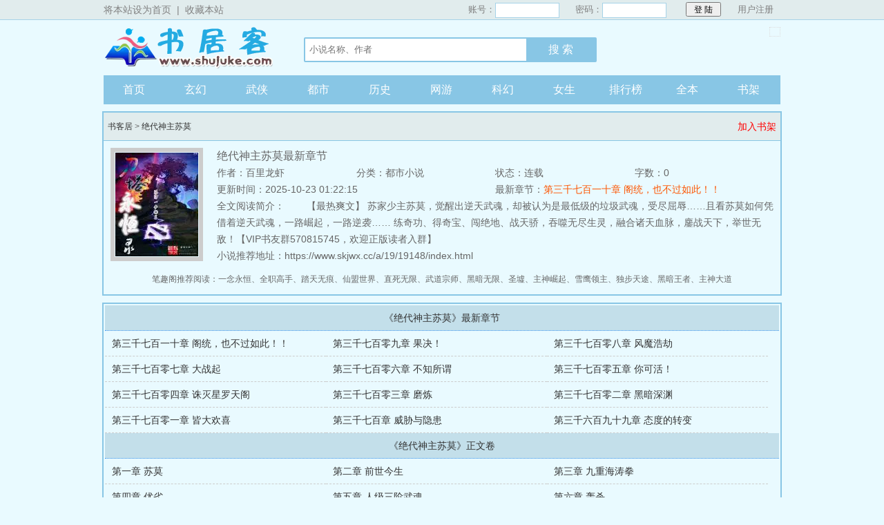

--- FILE ---
content_type: text/html; charset=gb2312
request_url: https://www.skjwx.cc/a/19/19148/index.html
body_size: 76471
content:
<!DOCTYPE html PUBLIC "-//W3C//DTD XHTML 1.0 Transitional//EN" "https://www.w3.org/TR/xhtml1/DTD/xhtml1-transitional.dtd">
<html xmlns="https://www.w3.org/1999/xhtml"><head>
<meta http-equiv="Content-Type" content="text/html; charset=gbk" />
<title>绝代神主苏莫最新章节_笔趣阁_绝代神主苏莫全文阅读_书客居</title>
<meta name="keywords" content="绝代神主苏莫,绝代神主苏莫最新章节" />
<meta name="description" content="绝代神主苏莫最新章节列表由百里龙虾所著，《绝代神主苏莫》情节跌宕起伏、扣人心弦，是一本情节与文笔俱佳的都市小说，书客居免费提供绝代神主苏莫最新清爽简洁的同步文字章节全文同步阅读。" />
<meta http-equiv="Cache-Control" content="no-transform" />
<meta http-equiv="Cache-Control" content="no-siteapp" />
<meta http-equiv="mobile-agent" content="format=html5; url=https://m2.skjwx.cc/a/19/19148/index.html" />
<meta http-equiv="mobile-agent" content="format=xhtml; url=https://m2.skjwx.cc/a/19/19148/index.html" />
<meta property="og:type" content="novel"/>
<meta property="og:title" content="绝代神主苏莫"/>
<meta property="og:description" content="    【最热爽文】 苏家少主苏莫，觉醒出逆天武魂，却被认为是最低级的垃圾武魂，受尽屈辱……且看苏莫如何凭借着逆天武魂，一路崛起，一路逆袭……    练奇功、得奇宝、闯绝地、战天骄，吞噬无尽生灵，融合诸天血脉，鏖战天下，举世无敌！【VIP书友群570815745，欢迎正版读者入群】
"/>
<meta property="og:image" content="https://www.skjwx.cc/bookimages/19/19148/19148s.jpg"/>
<meta property="og:novel:category" content="都市小说"/>
<meta property="og:novel:author" content="百里龙虾"/>
<meta property="og:novel:book_name" content="绝代神主苏莫"/>
<meta property="og:novel:read_url" content="https://www.skjwx.cc/a/19/19148/index.html"/>
<meta property="og:url" content="https://www.skjwx.cc/a/19/19148/index.html"/>
<meta property="og:novel:status" content="连载"/>
<meta property="og:novel:update_time" content="2025-10-23 01:22:15"/>
<meta property="og:novel:latest_chapter_name" content="第三千七百一十章 阁统，也不过如此！！"/>
<meta property="og:novel:latest_chapter_url" content="https://www.skjwx.cc/a/19/19148/996356.html"/>
<link href="/css/style.css" rel="stylesheet" type="text/css" />
<script src="https://apps.bdimg.com/libs/jquery/1.8.3/jquery.min.js"></script>
<script src="/xxgg/common.js"></script>
<script>
if(/Android|Windows Phone|webOS|iPhone|iPod|BlackBerry/i.test(navigator.userAgent)){
	var htmltest=document.getElementsByTagName('head')[0].innerHTML;
	var murl=htmltest.match(/format=html5; url=(.+?)"/)[1];
	location.href=murl;
}
</script>
</head>
<body>
<script>login();</script>
<div class="header">
<div class="wrap">
	<div class="logo">
		<a href="/" title="书客居">书客居<em>www.skjwx.cc</em></a>
	</div>
	<script>search();</script>
</div>
</div>
<div class="nav"><ul><li class="this"><a href="/" title="书客居">首页</a></li><li><a href="/xuanhuan/">玄幻</a></li><li><a href="/wuxia/">武侠</a></li><li><a href="/dushi/">都市</a></li><li><a href="/lishi/">历史</a></li><li><a href="/wangyou/">网游</a></li><li><a href="/kehuan/">科幻</a></li><li><a href="/mm/">女生</a></li><li><a href="/rank.html">排行榜</a></li><li><a href="/quanben/">全本</a></li><li><a href="/bookcase.html">书架</a></li></ul></div>
<div class="clear"></div>
<script>list1();</script>
<div class="book">
	<div class="path"><div class="p"><a href="/">书客居</a> &gt; <a href="/a/19/19148/index.html">绝代神主苏莫</a><span class="oninfo"><a rel="nofollow" href="javascript:addBookCase('19148');">加入书架</a></span></div></div>
	<div class="info">
		<div class="cover"><img src="/bookimages/19/19148/19148s.jpg" alt="绝代神主苏莫全文阅读"></div>
		<h2>绝代神主苏莫最新章节</h2>
		<div class="small"><span>作者：百里龙虾</span><span>分类：都市小说</span><span>状态：连载</span><span>字数：0</span><span class="last">更新时间：2025-10-23 01:22:15</span><span class="last">最新章节：<a href="/a/19/19148/996356.html">第三千七百一十章 阁统，也不过如此！！</a></span></div>
		<div class="intro"><span>全文阅读简介：</span>　　    【最热爽文】 苏家少主苏莫，觉醒出逆天武魂，却被认为是最低级的垃圾武魂，受尽屈辱……且看苏莫如何凭借着逆天武魂，一路崛起，一路逆袭……    练奇功、得奇宝、闯绝地、战天骄，吞噬无尽生灵，融合诸天血脉，鏖战天下，举世无敌！【VIP书友群570815745，欢迎正版读者入群】
<br/>小说推荐地址：https://www.skjwx.cc/a/19/19148/index.html</div>
		<div class="link"><span>笔趣阁推荐阅读：<a href="/a/15/15007/index.html">一念永恒</a>、<a href="/a/20/20095/index.html">全职高手</a>、<a href="/a/16/16290/index.html">踏天无痕</a>、<a href="/a/16/16352/index.html">仙盟世界</a>、<a href="/a/15/15061/index.html">直死无限</a>、<a href="/a/15/15008/index.html">武道宗师</a>、<a href="/a/16/16481/index.html">黑暗无限</a>、<a href="/a/15/15001/index.html">圣墟</a>、<a href="/a/15/15029/index.html">主神崛起</a>、<a href="/a/15/15011/index.html">雪鹰领主</a>、<a href="/a/15/15013/index.html">独步天途</a>、<a href="/a/15/15102/index.html">黑暗王者</a>、<a href="/a/15/15222/index.html">主神大道</a></span></div>
	</div>
	<script>app2();</script>
</div>
<script>list2();</script>
<div class="listmain">
	<dl>

		<dt>《绝代神主苏莫》最新章节</dt>
		<dd><a href ="/a/19/19148/996356.html">第三千七百一十章 阁统，也不过如此！！</a></dd>
		<dd><a href ="/a/19/19148/996357.html">第三千七百零九章 果决！</a></dd>
		<dd><a href ="/a/19/19148/996358.html">第三千七百零八章 风魔浩劫</a></dd>
		<dd><a href ="/a/19/19148/996359.html">第三千七百零七章 大战起</a></dd>
		<dd><a href ="/a/19/19148/996360.html">第三千七百零六章 不知所谓</a></dd>
		<dd><a href ="/a/19/19148/996361.html">第三千七百零五章 你可活！</a></dd>
		<dd><a href ="/a/19/19148/996362.html">第三千七百零四章 诛灭星罗天阁</a></dd>
		<dd><a href ="/a/19/19148/996363.html">第三千七百零三章 磨炼</a></dd>
		<dd><a href ="/a/19/19148/996364.html">第三千七百零二章 黑暗深渊</a></dd>
		<dd><a href ="/a/19/19148/996365.html">第三千七百零一章 皆大欢喜</a></dd>
		<dd><a href ="/a/19/19148/996366.html">第三千七百章 威胁与隐患</a></dd>
		<dd><a href ="/a/19/19148/996367.html">第三千六百九十九章 态度的转变</a></dd>
		<dt>《绝代神主苏莫》正文卷</dt>
		<dd><a href ="/a/19/19148/9763510.html">第一章 苏莫</a></dd>
		<dd><a href ="/a/19/19148/9763509.html">第二章 前世今生</a></dd>
		<dd><a href ="/a/19/19148/9763508.html">第三章 九重海涛拳</a></dd>
		<dd><a href ="/a/19/19148/9763506.html">第四章 优劣</a></dd>
		<dd><a href ="/a/19/19148/9763504.html">第五章 人级三阶武魂</a></dd>
		<dd><a href ="/a/19/19148/9763502.html">第六章 轰杀</a></dd>
		<dd><a href ="/a/19/19148/9763500.html">第七章 储物戒</a></dd>
		<dd><a href ="/a/19/19148/9763497.html">第八章 垃圾不如</a></dd>
		<dd><a href ="/a/19/19148/9763495.html">第九章 紫金阁</a></dd>
		<dd><a href ="/a/19/19148/9763492.html">第十章 洛嬛</a></dd>
		<dd><a href ="/a/19/19148/9763491.html">第十一章 人级五阶</a></dd>
		<dd><a href ="/a/19/19148/9763489.html">第十二章 上门问罪</a></dd>
		<dd><a href ="/a/19/19148/9763487.html">第十三章 生死之战</a></dd>
		<dd><a href ="/a/19/19148/9763485.html">第十四章 跳梁小丑</a></dd>
		<dd><a href ="/a/19/19148/9763483.html">第十五章 血刀寨</a></dd>
		<dd><a href ="/a/19/19148/9763481.html">第十六章 苏莫的实力</a></dd>
		<dd><a href ="/a/19/19148/9763480.html">第十七章 全部斩杀</a></dd>
		<dd><a href ="/a/19/19148/9763478.html">第十八章 古家有女古蓝夕</a></dd>
		<dd><a href ="/a/19/19148/9763476.html">第十九章 再见洛嬛</a></dd>
		<dd><a href ="/a/19/19148/9763474.html">第二十章 少城主</a></dd>
		<dd><a href ="/a/19/19148/9763472.html">第二十一章 人级六阶</a></dd>
		<dd><a href ="/a/19/19148/9763470.html">第二十二章 一赔十</a></dd>
		<dd><a href ="/a/19/19148/9763468.html">第二十三章 流星枪法</a></dd>
		<dd><a href ="/a/19/19148/9763466.html">第二十四章 强势碾压</a></dd>
		<dd><a href ="/a/19/19148/9763464.html">第二十五章 神风绝杀</a></dd>
		<dd><a href ="/a/19/19148/9763462.html">第二十六章 天元宗</a></dd>
		<dd><a href ="/a/19/19148/9763460.html">第二十七章 林阳城会武</a></dd>
		<dd><a href ="/a/19/19148/9763458.html">第二十八章 围杀</a></dd>
		<dd><a href ="/a/19/19148/9763456.html">第二十九章 我还要保护你一辈子</a></dd>
		<dd><a href ="/a/19/19148/9763454.html">第三十章 连升两级</a></dd>
		<dd><a href ="/a/19/19148/9763452.html">第三十一章 觉醒失败</a></dd>
		<dd><a href ="/a/19/19148/9763450.html">第三十二章 封印</a></dd>
		<dd><a href ="/a/19/19148/9763449.html">第三十三章 会武开始</a></dd>
		<dd><a href ="/a/19/19148/9763447.html">第三十四章 嚣张无比</a></dd>
		<dd><a href ="/a/19/19148/9763445.html">第三十五章 挑软柿子捏</a></dd>
		<dd><a href ="/a/19/19148/9763443.html">第三十六章 烈焰刀法</a></dd>
		<dd><a href ="/a/19/19148/9763441.html">第三十七章 前三甲</a></dd>
		<dd><a href ="/a/19/19148/9763439.html">第三十八章 强大的魏如风</a></dd>
		<dd><a href ="/a/19/19148/9763437.html">第三十九章 全场震撼</a></dd>
		<dd><a href ="/a/19/19148/9763436.html">第四十章 帝玄宫</a></dd>
		<dd><a href ="/a/19/19148/9763434.html">第四十一章 金鳞化龙</a></dd>
		<dd><a href ="/a/19/19148/9763431.html">第四十二章 选择</a></dd>
		<dd><a href ="/a/19/19148/9763430.html">第四十三章 风凌岛</a></dd>
		<dd><a href ="/a/19/19148/9763428.html">第四十四章 截杀</a></dd>
		<dd><a href ="/a/19/19148/9763426.html">第四十五章 严齐</a></dd>
		<dd><a href ="/a/19/19148/9763424.html">第四十六章 乘风破浪</a></dd>
		<dd><a href ="/a/19/19148/9763422.html">第四十七章 外门弟子</a></dd>
		<dd><a href ="/a/19/19148/9763420.html">第四十八 两位室友</a></dd>
		<dd><a href ="/a/19/19148/9763418.html">第四十九章 攻击力测试碑</a></dd>
		<dd><a href ="/a/19/19148/9763416.html">第五十章 乌奎</a></dd>
		<dd><a href ="/a/19/19148/9763413.html">第五十一章 五大天才</a></dd>
		<dd><a href ="/a/19/19148/9763412.html">第五十二章 惊人奖励</a></dd>
		<dd><a href ="/a/19/19148/9763410.html">第五十三章 碧霞草</a></dd>
		<dd><a href ="/a/19/19148/9763408.html">第五十四章 自寻死路</a></dd>
		<dd><a href ="/a/19/19148/9763406.html">第五十五章 局面</a></dd>
		<dd><a href ="/a/19/19148/9763404.html">第五十六章 天盟</a></dd>
		<dd><a href ="/a/19/19148/9763402.html">第五十七章 苏莫出手</a></dd>
		<dd><a href ="/a/19/19148/9763400.html">第五十八章 荣登榜首</a></dd>
		<dd><a href ="/a/19/19148/9763398.html">第五十九章 洛千帆</a></dd>
		<dd><a href ="/a/19/19148/9763397.html">第六十章 地底妖窟</a></dd>
		<dd><a href ="/a/19/19148/9763395.html">第六十一章 天才齐聚</a></dd>
		<dd><a href ="/a/19/19148/9763393.html">第六十二章 空灵果</a></dd>
		<dd><a href ="/a/19/19148/9763392.html">第六十三章 全场为敌</a></dd>
		<dd><a href ="/a/19/19148/9763390.html">第六十四章 空灵果的效用</a></dd>
		<dd><a href ="/a/19/19148/9763388.html">第六十五章 我在等你们</a></dd>
		<dd><a href ="/a/19/19148/9763387.html">第六十六章 暴富</a></dd>
		<dd><a href ="/a/19/19148/9763385.html">第六十七章 试炼结束</a></dd>
		<dd><a href ="/a/19/19148/9763383.html">第六十八章 韦长老的期待</a></dd>
		<dd><a href ="/a/19/19148/9763382.html">第六十九章 全场震撼</a></dd>
		<dd><a href ="/a/19/19148/9763380.html">第七十章 贡献到手</a></dd>
		<dd><a href ="/a/19/19148/9763378.html">第七十一章 兑换</a></dd>
		<dd><a href ="/a/19/19148/9763376.html">第七十二章 记名弟子</a></dd>
		<dd><a href ="/a/19/19148/9763374.html">第七十三章 剑意？</a></dd>
		<dd><a href ="/a/19/19148/9763372.html">第七十四章 外门任务</a></dd>
		<dd><a href ="/a/19/19148/9763371.html">第七十五章 天盟成员</a></dd>
		<dd><a href ="/a/19/19148/9763369.html">第七十六章 玉面郎君</a></dd>
		<dd><a href ="/a/19/19148/9763368.html">第七十七章 天元弟子</a></dd>
		<dd><a href ="/a/19/19148/9763366.html">第七十八章 三息软骨散</a></dd>
		<dd><a href ="/a/19/19148/9763364.html">第七十九章 剑意的强大</a></dd>
		<dd><a href ="/a/19/19148/9763362.html">第八十章 九漩秘法</a></dd>
		<dd><a href ="/a/19/19148/9763360.html">第八十一章 两座灵漩</a></dd>
		<dd><a href ="/a/19/19148/9763358.html">第八十二章 血洗天狼山</a></dd>
		<dd><a href ="/a/19/19148/9763356.html">第八十三章 祸从口出</a></dd>
		<dd><a href ="/a/19/19148/9763355.html">第八十四章 天月四杰</a></dd>
		<dd><a href ="/a/19/19148/9763353.html">第八十五章 秃鹰</a></dd>
		<dd><a href ="/a/19/19148/9763351.html">第八十六章 你们不会死</a></dd>
		<dd><a href ="/a/19/19148/9763349.html">第八十七章 一人一剑足矣</a></dd>
		<dd><a href ="/a/19/19148/9763347.html">第八十八章 罕见盛况</a></dd>
		<dd><a href ="/a/19/19148/9763345.html">第八十九章 胜负五五之间</a></dd>
		<dd><a href ="/a/19/19148/9763344.html">第九十章 风华无双</a></dd>
		<dd><a href ="/a/19/19148/9763341.html">第九十一章 四倍战力</a></dd>
		<dd><a href ="/a/19/19148/9763340.html">第九十二章 天盟威严</a></dd>
		<dd><a href ="/a/19/19148/9763338.html">第九十三章 死亡之手</a></dd>
		<dd><a href ="/a/19/19148/9763336.html">第九十四章 奔雷剑法</a></dd>
		<dd><a href ="/a/19/19148/9763335.html">第九十五章 疯狂暴杀</a></dd>
		<dd><a href ="/a/19/19148/9763333.html">第九十六章 外门十大弟子</a></dd>
		<dd><a href ="/a/19/19148/9763330.html">第九十七章 名震外门</a></dd>
		<dd><a href ="/a/19/19148/9763328.html">第九十八章 灵武境三重</a></dd>
		<dd><a href ="/a/19/19148/9763326.html">第九十九章 国战任务</a></dd>
		<dd><a href ="/a/19/19148/9763325.html">第一百章 关武城</a></dd>
		<dd><a href ="/a/19/19148/9763323.html">第一百零一章 我不服！</a></dd>
		<dd><a href ="/a/19/19148/9763321.html">一百零二章 一起上吧！</a></dd>
		<dd><a href ="/a/19/19148/9763319.html">第一百零三章 再见洛千帆</a></dd>
		<dd><a href ="/a/19/19148/9763318.html">第一百零四章 炼体强者</a></dd>
		<dd><a href ="/a/19/19148/9763316.html">第一百零五章 黑鳞军团</a></dd>
		<dd><a href ="/a/19/19148/9763315.html">第一百零六章 玄极弟子</a></dd>
		<dd><a href ="/a/19/19148/9763313.html">第一百零七章 一败涂地</a></dd>
		<dd><a href ="/a/19/19148/9763312.html">第一百零八章 天月无人？</a></dd>
		<dd><a href ="/a/19/19148/9763310.html">第一百零九章 一败再败</a></dd>
		<dd><a href ="/a/19/19148/9763308.html">第一百一十章 苏莫登场</a></dd>
		<dd><a href ="/a/19/19148/9763307.html">第一百一十一章 一拳击退</a></dd>
		<dd><a href ="/a/19/19148/9763305.html">第一百一十二章 超强战力</a></dd>
		<dd><a href ="/a/19/19148/9763303.html">第一百一十三章 战！</a></dd>
		<dd><a href ="/a/19/19148/9763301.html">第一百一十四章 无敌之姿</a></dd>
		<dd><a href ="/a/19/19148/9763300.html">第一百一十五章 张狂无边</a></dd>
		<dd><a href ="/a/19/19148/9763298.html">第一百一十六章 无可阻挡</a></dd>
		<dd><a href ="/a/19/19148/9763296.html">第一百一十七章 一个不剩</a></dd>
		<dd><a href ="/a/19/19148/9763294.html">第一百一十八章 何为狂妄</a></dd>
		<dd><a href ="/a/19/19148/9763292.html">第一百一十九章 大战起兮血飞扬</a></dd>
		<dd><a href ="/a/19/19148/9763290.html">第一百二十章 焦急万分</a></dd>
		<dd><a href ="/a/19/19148/9763288.html">第一百二十一章 小心谨慎</a></dd>
		<dd><a href ="/a/19/19148/9763286.html">第一百二十二章 这一剑，你必死</a></dd>
		<dd><a href ="/a/19/19148/9763285.html">第一百二十三章 危机</a></dd>
		<dd><a href ="/a/19/19148/9763283.html">第一百二十四章 生死一线</a></dd>
		<dd><a href ="/a/19/19148/9763281.html">第一百二十五章 虎啸龙拳</a></dd>
		<dd><a href ="/a/19/19148/9763279.html">第一百二十六章 身穿金甲，脚踏祥云</a></dd>
		<dd><a href ="/a/19/19148/9763277.html">第一百二十七章 异变</a></dd>
		<dd><a href ="/a/19/19148/9763276.html">第一百二十八章 落幕</a></dd>
		<dd><a href ="/a/19/19148/9763273.html">第一百二十九章 暴涨的实力</a></dd>
		<dd><a href ="/a/19/19148/9763272.html">第一百三十章 天月暗潮</a></dd>
		<dd><a href ="/a/19/19148/9763270.html">第一百三十一章 何阳君</a></dd>
		<dd><a href ="/a/19/19148/9763268.html">第一百三十二章 十万！</a></dd>
		<dd><a href ="/a/19/19148/9763266.html">第一百三十三章 故人</a></dd>
		<dd><a href ="/a/19/19148/9763264.html">第一百三十四章 挥金如土</a></dd>
		<dd><a href ="/a/19/19148/9763262.html">第一百三十五章 一万零八百斤</a></dd>
		<dd><a href ="/a/19/19148/9763260.html">第一百三十六章 人级九阶，五倍战力</a></dd>
		<dd><a href ="/a/19/19148/9763258.html">第一百三十七章 大比临近</a></dd>
		<dd><a href ="/a/19/19148/9763256.html">第一百三十八章 杀无赦！</a></dd>
		<dd><a href ="/a/19/19148/9763255.html">第一百三十九章 大比开始</a></dd>
		<dd><a href ="/a/19/19148/9763253.html">第一百四十章 轻松连胜</a></dd>
		<dd><a href ="/a/19/19148/9763252.html">第一百四十一章 杀机疯狂</a></dd>
		<dd><a href ="/a/19/19148/9763250.html">第一百四十二章 轰成渣！</a></dd>
		<dd><a href ="/a/19/19148/9763248.html">第一百四十三章 晋级决赛</a></dd>
		<dd><a href ="/a/19/19148/9763247.html">第一百四十四章 男人的承诺</a></dd>
		<dd><a href ="/a/19/19148/9763245.html">第一百四十五章 决赛第一战</a></dd>
		<dd><a href ="/a/19/19148/9763243.html">第一百四十六章 轻松碾压</a></dd>
		<dd><a href ="/a/19/19148/9763241.html">第一百四十七章 一力降十会</a></dd>
		<dd><a href ="/a/19/19148/9763240.html">第一百四十八章 苏莫VS何阳君</a></dd>
		<dd><a href ="/a/19/19148/9763238.html">第一百四十九章 饶你不死</a></dd>
		<dd><a href ="/a/19/19148/9763236.html">第一百五十章 肉身之战</a></dd>
		<dd><a href ="/a/19/19148/9763235.html">第一百五十一章 苏莫的目标</a></dd>
		<dd><a href ="/a/19/19148/9763233.html">第一百五十二章 银狼啸月掌</a></dd>
		<dd><a href ="/a/19/19148/9763231.html">第一百五十三章 天盟声威</a></dd>
		<dd><a href ="/a/19/19148/9763229.html">第一百五十四章 更狂</a></dd>
		<dd><a href ="/a/19/19148/9763227.html">第一百五十五章 金刚大力拳VS虎啸龙拳</a></dd>
		<dd><a href ="/a/19/19148/9763226.html">第一百五十六章 外门第一剑客</a></dd>
		<dd><a href ="/a/19/19148/9763224.html">第一百五十七章 南宫霖觉的强大</a></dd>
		<dd><a href ="/a/19/19148/9763222.html">第一百五十八章 全能型天才</a></dd>
		<dd><a href ="/a/19/19148/9763221.html">第一百五十九章 巅峰对决</a></dd>
		<dd><a href ="/a/19/19148/9763219.html">第一百六十章 性命无忧？</a></dd>
		<dd><a href ="/a/19/19148/9763217.html">第一百六十一章 段惊天的强大</a></dd>
		<dd><a href ="/a/19/19148/9763216.html">第一百六十二章 风之剑意</a></dd>
		<dd><a href ="/a/19/19148/9763214.html">第一百六十三章 和苏莫一起修炼的悲哀</a></dd>
		<dd><a href ="/a/19/19148/9763212.html">第一百六十四章 四海擂台</a></dd>
		<dd><a href ="/a/19/19148/9763211.html">第一百六十五章 又是一年会武</a></dd>
		<dd><a href ="/a/19/19148/9763209.html">第一百六十六章 苏家子弟都是废材？</a></dd>
		<dd><a href ="/a/19/19148/9763207.html">第一百六十七章 相同的经历</a></dd>
		<dd><a href ="/a/19/19148/9763205.html">第一百六十八章 废物父子</a></dd>
		<dd><a href ="/a/19/19148/9763204.html">第一百六十九章 磕头认错</a></dd>
		<dd><a href ="/a/19/19148/9763202.html">第一百七十章 一家独大</a></dd>
		<dd><a href ="/a/19/19148/9763200.html">第一百七十一章 擂台规则</a></dd>
		<dd><a href ="/a/19/19148/9763198.html">第一百七十二章 赌斗</a></dd>
		<dd><a href ="/a/19/19148/9763196.html">第一百七十三章 欺人太甚</a></dd>
		<dd><a href ="/a/19/19148/9763194.html">第一百七十四章 止不住的连胜</a></dd>
		<dd><a href ="/a/19/19148/9763193.html">第一百七十五章 五十连胜</a></dd>
		<dd><a href ="/a/19/19148/9763191.html">第一百七十六章 天涯海阁（第一更，求订阅）</a></dd>
		<dd><a href ="/a/19/19148/9763189.html">第一百七十七章 群雄汇聚（第二更，求订阅）</a></dd>
		<dd><a href ="/a/19/19148/9763186.html">第一百七十八章 坑苏莫</a></dd>
		<dd><a href ="/a/19/19148/9763185.html">第一百七十九章 地级二阶武魂</a></dd>
		<dd><a href ="/a/19/19148/9763183.html">第一百八十章 疯狂争夺（求订阅支持！）</a></dd>
		<dd><a href ="/a/19/19148/9763182.html">第一百八十一章 争抢苏莫？</a></dd>
		<dd><a href ="/a/19/19148/9763180.html">第一百八十二章 四海擂台，我等你们！</a></dd>
		<dd><a href ="/a/19/19148/9763177.html">第一百八十三章 武魂之变</a></dd>
		<dd><a href ="/a/19/19148/9763176.html">第一百八十四章 万众期待</a></dd>
		<dd><a href ="/a/19/19148/9763174.html">第一百八十五章 火焰分影刀法</a></dd>
		<dd><a href ="/a/19/19148/9763172.html">第一百八十六章 强势轰杀</a></dd>
		<dd><a href ="/a/19/19148/9763170.html">第一百八十七章 武魂初显威</a></dd>
		<dd><a href ="/a/19/19148/9763169.html">第一百八十八章 苏莫的强势</a></dd>
		<dd><a href ="/a/19/19148/9763167.html">第一百八十九章 没见过这么狂的人！</a></dd>
		<dd><a href ="/a/19/19148/9763165.html">第一百九十章 你我一战的时刻到了</a></dd>
		<dd><a href ="/a/19/19148/9763163.html">第一百九十一章 激战严霸</a></dd>
		<dd><a href ="/a/19/19148/9763161.html">第一百九十二章 无敌防御？</a></dd>
		<dd><a href ="/a/19/19148/9763159.html">第一百九十三章 一百五十场</a></dd>
		<dd><a href ="/a/19/19148/9763157.html">第一百九十四章 快剑对妖剑</a></dd>
		<dd><a href ="/a/19/19148/9763156.html">第一百九十五章 恐怖奖励</a></dd>
		<dd><a href ="/a/19/19148/9763154.html">第一百九十六章 百绝、千骄、万尊！</a></dd>
		<dd><a href ="/a/19/19148/9763152.html">第一百九十七章 晋升灵武境六重</a></dd>
		<dd><a href ="/a/19/19148/9763151.html">第一百九十八章 修炼异变</a></dd>
		<dd><a href ="/a/19/19148/9763149.html">第一百九十九章 再破一境</a></dd>
		<dd><a href ="/a/19/19148/9763147.html">第二百章 无力抗衡</a></dd>
		<dd><a href ="/a/19/19148/9763145.html">第二百零一章 反杀</a></dd>
		<dd><a href ="/a/19/19148/9763144.html">第二百零二章 李峰的悲哀！</a></dd>
		<dd><a href ="/a/19/19148/9763142.html">第二百零三章 是杀？还是刮？</a></dd>
		<dd><a href ="/a/19/19148/9763140.html">第二百零四章 上门讨债</a></dd>
		<dd><a href ="/a/19/19148/9763138.html">第二百零五章 强势霸道</a></dd>
		<dd><a href ="/a/19/19148/9763137.html">第二百零六章 吞噬武魂，出来吧！</a></dd>
		<dd><a href ="/a/19/19148/9763135.html">第二百零七章 全杀了</a></dd>
		<dd><a href ="/a/19/19148/9763133.html">第二百零八章 前往内门</a></dd>
		<dd><a href ="/a/19/19148/9763131.html">第二百零九章 刁难</a></dd>
		<dd><a href ="/a/19/19148/9763130.html">第二百一十章 打爆了！</a></dd>
		<dd><a href ="/a/19/19148/9763128.html">第二百一十一章 内门试炼</a></dd>
		<dd><a href ="/a/19/19148/9763125.html">第二百一十二章 追风逐日靴</a></dd>
		<dd><a href ="/a/19/19148/9763123.html">第二百一十三章 武魂异况</a></dd>
		<dd><a href ="/a/19/19148/9763122.html">第二百一十四章 试炼开始</a></dd>
		<dd><a href ="/a/19/19148/9763120.html">第二百一十五章 滔天杀机</a></dd>
		<dd><a href ="/a/19/19148/9763118.html">第二百一十六章 一人邀战全宗</a></dd>
		<dd><a href ="/a/19/19148/9763117.html">第二百一十七章 高手云集</a></dd>
		<dd><a href ="/a/19/19148/9763115.html">第二百一十八章 洞天开启</a></dd>
		<dd><a href ="/a/19/19148/9763113.html">第二百一十九章 运气好？</a></dd>
		<dd><a href ="/a/19/19148/9763112.html">第二百二十章 杀戮开始</a></dd>
		<dd><a href ="/a/19/19148/9763110.html">第二百二十一章 强者汇聚</a></dd>
		<dd><a href ="/a/19/19148/9763108.html">第二百二十二章 矮矬子</a></dd>
		<dd><a href ="/a/19/19148/9763106.html">第二百二十三章 七彩通窍莲</a></dd>
		<dd><a href ="/a/19/19148/9763104.html">第二百二十四章 三级赤水蟒</a></dd>
		<dd><a href ="/a/19/19148/9763103.html">第二百二十五章 最强战力</a></dd>
		<dd><a href ="/a/19/19148/9763101.html">第二百二十六章 围杀苏莫</a></dd>
		<dd><a href ="/a/19/19148/9763100.html">第二百二十七章 苏莫的疯狂</a></dd>
		<dd><a href ="/a/19/19148/9763099.html">第二百二十八章 白玉广场待群雄</a></dd>
		<dd><a href ="/a/19/19148/9763097.html">第二百二十九章 美女，也不会有例外！</a></dd>
		<dd><a href ="/a/19/19148/9763096.html">第二百三十章 三拳击败</a></dd>
		<dd><a href ="/a/19/19148/9763094.html">第二百三十一章 殷离歌的实力</a></dd>
		<dd><a href ="/a/19/19148/9763091.html">第二百三十二章 他的命，是我的！</a></dd>
		<dd><a href ="/a/19/19148/9763089.html">第二百三十三章 真正的灵武境无敌</a></dd>
		<dd><a href ="/a/19/19148/9763087.html">第二百三十四章 强势击败</a></dd>
		<dd><a href ="/a/19/19148/9763086.html">第二百三十五章 逆天武师</a></dd>
		<dd><a href ="/a/19/19148/9763084.html">第二百三十六章 杀到众人胆寒</a></dd>
		<dd><a href ="/a/19/19148/9763083.html">第二百三十七章 一夫当关</a></dd>
		<dd><a href ="/a/19/19148/9763081.html">第二百三十八章 大丰收</a></dd>
		<dd><a href ="/a/19/19148/9763079.html">第二百三十九章 全部离开</a></dd>
		<dd><a href ="/a/19/19148/9763078.html">第二百四十章 替我们做主</a></dd>
		<dd><a href ="/a/19/19148/9763076.html">第二百四十一章 接受审判？</a></dd>
		<dd><a href ="/a/19/19148/9763074.html">第二百四十二章 处死苏莫！</a></dd>
		<dd><a href ="/a/19/19148/9763072.html">第二百四十三章 真当自己是岛主了？</a></dd>
		<dd><a href ="/a/19/19148/9763071.html">第二百四十四章 太上长老</a></dd>
		<dd><a href ="/a/19/19148/9763069.html">第二百四十五章 还是打劫赚钱啊！</a></dd>
		<dd><a href ="/a/19/19148/9763068.html">第二百四十六章 郁闷！</a></dd>
		<dd><a href ="/a/19/19148/9763065.html">第二百四十七章 戚飞羽</a></dd>
		<dd><a href ="/a/19/19148/9763064.html">第二百四十八章 半块下品灵石</a></dd>
		<dd><a href ="/a/19/19148/9763061.html">第二百四十九章 离开</a></dd>
		<dd><a href ="/a/19/19148/9763059.html">第二百五十章 再无保留</a></dd>
		<dd><a href ="/a/19/19148/9763058.html">第二百五十一章 生死时速</a></dd>
		<dd><a href ="/a/19/19148/9763056.html">第二百五十二章 童婉秋</a></dd>
		<dd><a href ="/a/19/19148/9763054.html">第二百五十三章 童家到来的挑战</a></dd>
		<dd><a href ="/a/19/19148/9763053.html">第二百五十四章 强势的翁魁武</a></dd>
		<dd><a href ="/a/19/19148/9763051.html">第二百五十五章 这么简单的事情</a></dd>
		<dd><a href ="/a/19/19148/9763050.html">第二百五十六章 这才是真正的天才！</a></dd>
		<dd><a href ="/a/19/19148/9763048.html">第二百五十七章 狂风大草原</a></dd>
		<dd><a href ="/a/19/19148/9763046.html">第二百五十八章 缥缈玄境</a></dd>
		<dd><a href ="/a/19/19148/9763045.html">第二百五十九章 百绝榜天才</a></dd>
		<dd><a href ="/a/19/19148/9763043.html">第二百六十章 全部轰爆</a></dd>
		<dd><a href ="/a/19/19148/9763042.html">第二百六十一章 虎口夺食</a></dd>
		<dd><a href ="/a/19/19148/9763040.html">第二百六十二章 还是要杀人</a></dd>
		<dd><a href ="/a/19/19148/9763039.html">第二百六十三章 金阳的实力</a></dd>
		<dd><a href ="/a/19/19148/9763036.html">第二百六十四章 晋升真灵之境</a></dd>
		<dd><a href ="/a/19/19148/9763034.html">第二百六十五章 百绝榜天才的强大</a></dd>
		<dd><a href ="/a/19/19148/9763032.html">第二百六十六章 暴涨的实力</a></dd>
		<dd><a href ="/a/19/19148/9763031.html">第二百六十七章 考验、奖励</a></dd>
		<dd><a href ="/a/19/19148/9763029.html">第二百六十八 苏莫的期待</a></dd>
		<dd><a href ="/a/19/19148/9763027.html">第二百六十九章 克星</a></dd>
		<dd><a href ="/a/19/19148/9763026.html">第二百七十章 到底是谁？</a></dd>
		<dd><a href ="/a/19/19148/9763024.html">第二百七十一章 寂灭剑诀</a></dd>
		<dd><a href ="/a/19/19148/9763022.html">第二百七十二章 因为，你们都受伤了！</a></dd>
		<dd><a href ="/a/19/19148/9763021.html">第二百七十三章 此人妖孽！此人诡异！</a></dd>
		<dd><a href ="/a/19/19148/9763019.html">第二百七十四章 天盟的渣渣们，都给我滚出来！</a></dd>
		<dd><a href ="/a/19/19148/9763017.html">第二百七十五章 戚飞羽，先从你开始吧！</a></dd>
		<dd><a href ="/a/19/19148/9763015.html">第二百七十六章 庞赫，该你了！</a></dd>
		<dd><a href ="/a/19/19148/9763014.html">第二百七十七章 邀战长老</a></dd>
		<dd><a href ="/a/19/19148/9763012.html">第二百七十八章 战孟翰</a></dd>
		<dd><a href ="/a/19/19148/9763010.html">第二百七十九章 苏莫VS段惊天</a></dd>
		<dd><a href ="/a/19/19148/9763009.html">第二百八十章 腾龙戟法</a></dd>
		<dd><a href ="/a/19/19148/9763007.html">第二百八十一章 岛主现身</a></dd>
		<dd><a href ="/a/19/19148/9763005.html">第二百八十二章 百绝大赛（第一更）</a></dd>
		<dd><a href ="/a/19/19148/9763003.html">第二百八十三章 强悍的寂灭心法（第二更）</a></dd>
		<dd><a href ="/a/19/19148/9763001.html">第二百八十四章 天剑门</a></dd>
		<dd><a href ="/a/19/19148/9762998.html">第二百八十五章 争夺战开始</a></dd>
		<dd><a href ="/a/19/19148/9762997.html">第二百八十六章 狂傲的金阳</a></dd>
		<dd><a href ="/a/19/19148/9762995.html">第二百八十七章 天骄?</a></dd>
		<dd><a href ="/a/19/19148/9762993.html">第二百八十八章 你会死!</a></dd>
		<dd><a href ="/a/19/19148/9762991.html">第二百八十九章 你却没有资格!</a></dd>
		<dd><a href ="/a/19/19148/9762990.html">第二百九十章 称霸天月年轻一代?</a></dd>
		<dd><a href ="/a/19/19148/9762988.html">第二百九十一章 大世</a></dd>
		<dd><a href ="/a/19/19148/9762987.html">第二百九十二章 准备出发</a></dd>
		<dd><a href ="/a/19/19148/9762985.html">第二百九十三章 小虚空挪移符</a></dd>
		<dd><a href ="/a/19/19148/9762984.html">第二百九十四章 苏洪的震惊</a></dd>
		<dd><a href ="/a/19/19148/9762982.html">第二百九十五章 剑意升华</a></dd>
		<dd><a href ="/a/19/19148/9762981.html">第二百九十六章 三皇子的酒宴</a></dd>
		<dd><a href ="/a/19/19148/9762979.html">第二百九十七章 朱少景</a></dd>
		<dd><a href ="/a/19/19148/9762978.html">第二百九十八章 天山镇杀掌</a></dd>
		<dd><a href ="/a/19/19148/9762976.html">第二百九十九章 地级三阶</a></dd>
		<dd><a href ="/a/19/19148/9762974.html">第三百章 云梦庄园</a></dd>
		<dd><a href ="/a/19/19148/9762972.html">第三百零一章 这是自信吗?</a></dd>
		<dd><a href ="/a/19/19148/9762971.html">第三百零二章 你的骄傲,在我面前不值一提!</a></dd>
		<dd><a href ="/a/19/19148/9762969.html">第三百零三章 永恒的画面</a></dd>
		<dd><a href ="/a/19/19148/9762968.html">第三百零四章 夺命剑法</a></dd>
		<dd><a href ="/a/19/19148/9762966.html">第三百零五章 绽放的剑意</a></dd>
		<dd><a href ="/a/19/19148/9762964.html">第三百零六章 干尸</a></dd>
		<dd><a href ="/a/19/19148/9762963.html">第三百零七章 陨星塔</a></dd>
		<dd><a href ="/a/19/19148/9762961.html">第三百零八章 吸成人干?</a></dd>
		<dd><a href ="/a/19/19148/9762960.html">第三百零九章 血遁术</a></dd>
		<dd><a href ="/a/19/19148/9762958.html">第三百一十章 百绝圣城</a></dd>
		<dd><a href ="/a/19/19148/9762957.html">第三百一十一章 天才齐聚</a></dd>
		<dd><a href ="/a/19/19148/9762956.html">第三百一十二章 傲无双</a></dd>
		<dd><a href ="/a/19/19148/9762954.html">第三百一十三章 天赋比斗</a></dd>
		<dd><a href ="/a/19/19148/9762953.html">第三百一十四章 测试</a></dd>
		<dd><a href ="/a/19/19148/9762951.html">第三百一十五章 最强天赋和最低天赋</a></dd>
		<dd><a href ="/a/19/19148/9762950.html">第三百一十六章 轰动</a></dd>
		<dd><a href ="/a/19/19148/9762948.html">第三百一十七章 百绝争霸</a></dd>
		<dd><a href ="/a/19/19148/9762947.html">第三百一十八章 第一战</a></dd>
		<dd><a href ="/a/19/19148/9762945.html">第三百一十九章 糟糕?</a></dd>
		<dd><a href ="/a/19/19148/9762944.html">第三百二十章 刀意</a></dd>
		<dd><a href ="/a/19/19148/9762942.html">第三百二十一章 强大的九公主</a></dd>
		<dd><a href ="/a/19/19148/9762941.html">第三百二十二章 排名战</a></dd>
		<dd><a href ="/a/19/19148/9762940.html">第三百二十三章 一决生死</a></dd>
		<dd><a href ="/a/19/19148/9762938.html">第三百二十四章 你可还记得你曾经的高傲?</a></dd>
		<dd><a href ="/a/19/19148/9762936.html">第三百二十五章 绝对的实力</a></dd>
		<dd><a href ="/a/19/19148/9762935.html">第三百二十六章 万众瞩目</a></dd>
		<dd><a href ="/a/19/19148/9762933.html">第三百二十七章 一匹又一匹黑马</a></dd>
		<dd><a href ="/a/19/19148/9762932.html">第三百二十八章 傲无双的实力</a></dd>
		<dd><a href ="/a/19/19148/9762930.html">第三百二十九章 战斗不息</a></dd>
		<dd><a href ="/a/19/19148/9762928.html">第三百三十章 动用武魂?</a></dd>
		<dd><a href ="/a/19/19148/9762927.html">第三百三十一章 最强的黑马</a></dd>
		<dd><a href ="/a/19/19148/9762925.html">第三百三十二章 灭世红莲</a></dd>
		<dd><a href ="/a/19/19148/9762924.html">第三百三十三章 恐怖的傲无双</a></dd>
		<dd><a href ="/a/19/19148/9762922.html">第三百三十四章 刀客与剑客</a></dd>
		<dd><a href ="/a/19/19148/9762921.html">第三百三十五章 血魔变</a></dd>
		<dd><a href ="/a/19/19148/9762919.html">第三百三十六章 一阶大圆满</a></dd>
		<dd><a href ="/a/19/19148/9762917.html">第三百三十七章 苏莫VS九公主</a></dd>
		<dd><a href ="/a/19/19148/9762916.html">第三百三十八章 破开了?</a></dd>
		<dd><a href ="/a/19/19148/9762914.html">第三百三十九章 人间仙子</a></dd>
		<dd><a href ="/a/19/19148/9762912.html">第三百四十章 傲无双的心思</a></dd>
		<dd><a href ="/a/19/19148/9762911.html">第三百四十一章 巅峰对决</a></dd>
		<dd><a href ="/a/19/19148/9762909.html">第三百四十二章 巅峰对决 2</a></dd>
		<dd><a href ="/a/19/19148/9762908.html">第三百四十三章 一招决胜负</a></dd>
		<dd><a href ="/a/19/19148/9762906.html">第三百四十四章 苍穹神境</a></dd>
		<dd><a href ="/a/19/19148/9762905.html">第三百四十五章 落幕</a></dd>
		<dd><a href ="/a/19/19148/9762903.html">第三百四十六章 离火蛮牛</a></dd>
		<dd><a href ="/a/19/19148/9762902.html">第三百四十七章 没有复活的机会</a></dd>
		<dd><a href ="/a/19/19148/9762900.html">第三百四十八章 真灵境五重境界</a></dd>
		<dd><a href ="/a/19/19148/9762899.html">第三百四十九章 吕天</a></dd>
		<dd><a href ="/a/19/19148/9762897.html">第三百五十章 强域顶尖天才的实力</a></dd>
		<dd><a href ="/a/19/19148/9762896.html">第三百五十一章 斩杀</a></dd>
		<dd><a href ="/a/19/19148/9762894.html">第三百五十二章 天风谷</a></dd>
		<dd><a href ="/a/19/19148/9762892.html">第三百五十三章 各域天才汇聚</a></dd>
		<dd><a href ="/a/19/19148/9762891.html">第三百五十四章 驱逐</a></dd>
		<dd><a href ="/a/19/19148/9762889.html">第三百五十五章 机会</a></dd>
		<dd><a href ="/a/19/19148/9762888.html">第三百五十六章 疯狂提升</a></dd>
		<dd><a href ="/a/19/19148/9762885.html">第三百五十七章 追上来了</a></dd>
		<dd><a href ="/a/19/19148/9762884.html">第三百五十八章 阻击</a></dd>
		<dd><a href ="/a/19/19148/9762882.html">第三百五十九章 苏莫怒了</a></dd>
		<dd><a href ="/a/19/19148/9762881.html">第三百六十章 能者得之?</a></dd>
		<dd><a href ="/a/19/19148/9762879.html">第三百六十一章 一口吞了</a></dd>
		<dd><a href ="/a/19/19148/9762877.html">第三百六十二章 五层防御</a></dd>
		<dd><a href ="/a/19/19148/9762876.html">第三百六十三章 再次突破</a></dd>
		<dd><a href ="/a/19/19148/9762875.html">第三百六十四章 追杀</a></dd>
		<dd><a href ="/a/19/19148/9762874.html">第三百六十五章 神一样的修炼速度</a></dd>
		<dd><a href ="/a/19/19148/9762872.html">第三百六十六章 血子殿下</a></dd>
		<dd><a href ="/a/19/19148/9762870.html">第三百六十七章 我们干了!</a></dd>
		<dd><a href ="/a/19/19148/9762869.html">第三百六十八章 洗劫开始</a></dd>
		<dd><a href ="/a/19/19148/9762867.html">第三百六十九章 肉身之变</a></dd>
		<dd><a href ="/a/19/19148/9762866.html">第三百七十章 朔远古城</a></dd>
		<dd><a href ="/a/19/19148/9762864.html">第三百七十一章 血冥阵</a></dd>
		<dd><a href ="/a/19/19148/9762862.html">第三百七十二章 贪婪冲昏了头脑?</a></dd>
		<dd><a href ="/a/19/19148/9762861.html">第三百七十三章 苏莫出手</a></dd>
		<dd><a href ="/a/19/19148/9762859.html">第三百七十四章 无语的众人</a></dd>
		<dd><a href ="/a/19/19148/9762858.html">第三百七十五章 强大的苏莫</a></dd>
		<dd><a href ="/a/19/19148/9762857.html">第三百七十六章 逆天防御</a></dd>
		<dd><a href ="/a/19/19148/9762855.html">第三百七十七章 搞定</a></dd>
		<dd><a href ="/a/19/19148/9762854.html">第三百七十八章 小目标,神宫现</a></dd>
		<dd><a href ="/a/19/19148/9762852.html">第三百七十九章 登天梯</a></dd>
		<dd><a href ="/a/19/19148/9762850.html">第三百八十章 逆天武灵</a></dd>
		<dd><a href ="/a/19/19148/9762848.html">第三百八十一章 你想怎么死?</a></dd>
		<dd><a href ="/a/19/19148/9762847.html">第三百八十二章 苏莫的实力</a></dd>
		<dd><a href ="/a/19/19148/9762845.html">第三百八十三章 攀登</a></dd>
		<dd><a href ="/a/19/19148/9762843.html">第三百八十四章 多好的机会啊!</a></dd>
		<dd><a href ="/a/19/19148/9762842.html">第三百八十五章 第二关</a></dd>
		<dd><a href ="/a/19/19148/9762840.html">第三百八十六章 天赋、属性</a></dd>
		<dd><a href ="/a/19/19148/9762839.html">第三百八十七章 记名弟子、正式弟子</a></dd>
		<dd><a href ="/a/19/19148/9762837.html">第三百八十八章 苏莫的属性天赋</a></dd>
		<dd><a href ="/a/19/19148/9762835.html">第三百八十九章 五行齐聚</a></dd>
		<dd><a href ="/a/19/19148/9762834.html">第三百九十章 厚土宫主?</a></dd>
		<dd><a href ="/a/19/19148/9762832.html">第三百九十一章 五行帝尊</a></dd>
		<dd><a href ="/a/19/19148/9762831.html">第三百九十二章 大混沌五行神诀</a></dd>
		<dd><a href ="/a/19/19148/9762830.html">第三百九十三章 三件宝物</a></dd>
		<dd><a href ="/a/19/19148/9762828.html">第三百九十四章 由你做主</a></dd>
		<dd><a href ="/a/19/19148/9762827.html">第三百九十五章 改变规则</a></dd>
		<dd><a href ="/a/19/19148/9762825.html">第三百九十六章 逐个洗劫</a></dd>
		<dd><a href ="/a/19/19148/9762824.html">第三百九十七章 再强都没用</a></dd>
		<dd><a href ="/a/19/19148/9762822.html">第三百九十八章 已经过时了!</a></dd>
		<dd><a href ="/a/19/19148/9762820.html">第三百九十九章 唯一人而已!</a></dd>
		<dd><a href ="/a/19/19148/9762819.html">第四百章 返回宏域!</a></dd>
		<dd><a href ="/a/19/19148/9762817.html">第四百零一章 宏域惊变</a></dd>
		<dd><a href ="/a/19/19148/9762815.html">第四百零二章 八翼飞龙蛇?</a></dd>
		<dd><a href ="/a/19/19148/9762813.html">第四百零三章 逆天神诀</a></dd>
		<dd><a href ="/a/19/19148/9762811.html">第四百零四章 风凌岛之危</a></dd>
		<dd><a href ="/a/19/19148/9762809.html">第四百零五章 形势</a></dd>
		<dd><a href ="/a/19/19148/9762808.html">第四百零六章 归顺</a></dd>
		<dd><a href ="/a/19/19148/9762806.html">第四百零七章 必死境地</a></dd>
		<dd><a href ="/a/19/19148/9762804.html">第四百零八章 臣服、效忠、培养!</a></dd>
		<dd><a href ="/a/19/19148/9762803.html">第四百零九章 岛主之死!</a></dd>
		<dd><a href ="/a/19/19148/9762802.html">第四百一十章 尽情吞噬</a></dd>
		<dd><a href ="/a/19/19148/9762799.html">第四百一十一章 此子妖孽</a></dd>
		<dd><a href ="/a/19/19148/9762797.html">第四百一十二章 五生武魂?</a></dd>
		<dd><a href ="/a/19/19148/9762795.html">第四百一十三章 撤退</a></dd>
		<dd><a href ="/a/19/19148/9762794.html">第四百一十四章 斩杀殆尽</a></dd>
		<dd><a href ="/a/19/19148/9762793.html">第四百一十五章 轻松灭杀</a></dd>
		<dd><a href ="/a/19/19148/9762791.html">第四百一十六章 宗门宝库</a></dd>
		<dd><a href ="/a/19/19148/9762790.html">第四百一十七章 灭门</a></dd>
		<dd><a href ="/a/19/19148/9762788.html">第四百一十八章 狠!</a></dd>
		<dd><a href ="/a/19/19148/9762787.html">第四百一十九章 撤离、岛主</a></dd>
		<dd><a href ="/a/19/19148/9762785.html">第四百二十章 苏家现状</a></dd>
		<dd><a href ="/a/19/19148/9762784.html">第四百二十一章 恢复!</a></dd>
		<dd><a href ="/a/19/19148/9762782.html">第四百二十二章 太古龙象诀</a></dd>
		<dd><a href ="/a/19/19148/9762779.html">第四百二十三章 数亿灵石的交易</a></dd>
		<dd><a href ="/a/19/19148/9762777.html">第四百二十四章 黑铁贵宾卡</a></dd>
		<dd><a href ="/a/19/19148/9762776.html">第四百二十五章 新版、继位!</a></dd>
		<dd><a href ="/a/19/19148/9762774.html">第四百二十六章 苍穹门</a></dd>
		<dd><a href ="/a/19/19148/9762773.html">第四百二十七章 庇护?</a></dd>
		<dd><a href ="/a/19/19148/9762771.html">第四百二十八章 孤寂落寞</a></dd>
		<dd><a href ="/a/19/19148/9762769.html">第四百二十九章 出发,中洲!</a></dd>
		<dd><a href ="/a/19/19148/9762768.html">第四百三十章 解救!</a></dd>
		<dd><a href ="/a/19/19148/9762767.html">第四百三十一章 宏青璇的心思</a></dd>
		<dd><a href ="/a/19/19148/9762765.html">第四百三十二章 同行</a></dd>
		<dd><a href ="/a/19/19148/9762764.html">第四百三十三章 邀请</a></dd>
		<dd><a href ="/a/19/19148/9762762.html">第四百三十四章 九天圣令</a></dd>
		<dd><a href ="/a/19/19148/9762761.html">第四百三十五章 偶遇</a></dd>
		<dd><a href ="/a/19/19148/9762759.html">第四百三十六章 怒不可遏</a></dd>
		<dd><a href ="/a/19/19148/9762758.html">第四百三十七章 找虐</a></dd>
		<dd><a href ="/a/19/19148/9762756.html">第四百三十八章 追杀?</a></dd>
		<dd><a href ="/a/19/19148/9762755.html">第四百三十九章 青龙圣宗</a></dd>
		<dd><a href ="/a/19/19148/9762753.html">第四百四十章 空间穿梭</a></dd>
		<dd><a href ="/a/19/19148/9762752.html">第四百四十一章 风华绝代</a></dd>
		<dd><a href ="/a/19/19148/9762751.html">第四百四十二章 九天玄女</a></dd>
		<dd><a href ="/a/19/19148/9762749.html">第四百四十三章 擎天峰</a></dd>
		<dd><a href ="/a/19/19148/9762748.html">第四百四十四章 非妖孽天才不可入</a></dd>
		<dd><a href ="/a/19/19148/9762746.html">第四百四十五章 妖孽天才,儿女情长</a></dd>
		<dd><a href ="/a/19/19148/9762744.html">第四百四十六章 擎天峰的实力</a></dd>
		<dd><a href ="/a/19/19148/9762742.html">第四百四十七章 连续突破</a></dd>
		<dd><a href ="/a/19/19148/9762741.html">第四百四十八章 擎天峰主</a></dd>
		<dd><a href ="/a/19/19148/9762740.html">第四百四十九章 王者神兵,九峰会武</a></dd>
		<dd><a href ="/a/19/19148/9762738.html">第四百五十章 武意谷</a></dd>
		<dd><a href ="/a/19/19148/9762736.html">第四百五十一章 美人只配强者拥有</a></dd>
		<dd><a href ="/a/19/19148/9762735.html">第四百五十二章 一决生死</a></dd>
		<dd><a href ="/a/19/19148/9762733.html">第四百五十三章 地级八阶</a></dd>
		<dd><a href ="/a/19/19148/9762732.html">第四百五十四章 天灵第一战</a></dd>
		<dd><a href ="/a/19/19148/9762730.html">第四百五十五章 谁更优秀?</a></dd>
		<dd><a href ="/a/19/19148/9762729.html">第四百五十六章 什么叫嚣张!</a></dd>
		<dd><a href ="/a/19/19148/9762728.html">第四百五十七章 位面战场</a></dd>
		<dd><a href ="/a/19/19148/9762726.html">第四百五十八章 御魔堡</a></dd>
		<dd><a href ="/a/19/19148/9762725.html">第四百五十九章 八荒六合斩</a></dd>
		<dd><a href ="/a/19/19148/9762723.html">第四百六十章 莫名感应</a></dd>
		<dd><a href ="/a/19/19148/9762722.html">第四百六十一章 比一比</a></dd>
		<dd><a href ="/a/19/19148/9762720.html">第四百六十二章 必死境地</a></dd>
		<dd><a href ="/a/19/19148/9762719.html">第四百六十三章 包围</a></dd>
		<dd><a href ="/a/19/19148/9762717.html">第四百六十四章 只能先走了!</a></dd>
		<dd><a href ="/a/19/19148/9762716.html">第四百六十五章 五行奴仆</a></dd>
		<dd><a href ="/a/19/19148/9762714.html">第四百六十六章 抓、逃!</a></dd>
		<dd><a href ="/a/19/19148/9762713.html">第四百六十七章 彩芸</a></dd>
		<dd><a href ="/a/19/19148/9762711.html">第四百六十八章 生擒</a></dd>
		<dd><a href ="/a/19/19148/9762710.html">第四百六十九章 帮助你们?</a></dd>
		<dd><a href ="/a/19/19148/9762708.html">第四百七十章 我就喜欢硬骨头</a></dd>
		<dd><a href ="/a/19/19148/9762707.html">第四百七十一章 侍女?</a></dd>
		<dd><a href ="/a/19/19148/9762705.html">第四百七十二章 赌斗谷</a></dd>
		<dd><a href ="/a/19/19148/9762704.html">第四百七十三章 拭目以待</a></dd>
		<dd><a href ="/a/19/19148/9762702.html">第四百七十四章 一拳足矣!</a></dd>
		<dd><a href ="/a/19/19148/9762701.html">第四百七十五章 十万赌注</a></dd>
		<dd><a href ="/a/19/19148/9762700.html">第四百七十六章 慕容无敌!</a></dd>
		<dd><a href ="/a/19/19148/9762698.html">第四百七十七章 玄重力场</a></dd>
		<dd><a href ="/a/19/19148/9762697.html">第四百七十八章 惊人赌注</a></dd>
		<dd><a href ="/a/19/19148/9762695.html">第四百七十九章 无敌之名</a></dd>
		<dd><a href ="/a/19/19148/9762694.html">第四百八十章 狂暴战斗</a></dd>
		<dd><a href ="/a/19/19148/9762692.html">第四百八十一章 跌下神坛!</a></dd>
		<dd><a href ="/a/19/19148/9762691.html">第四百八十二章 食言?</a></dd>
		<dd><a href ="/a/19/19148/9762690.html">第四百八十三章 得来全不费工夫</a></dd>
		<dd><a href ="/a/19/19148/9762688.html">第四百八十四章 武学</a></dd>
		<dd><a href ="/a/19/19148/9762687.html">第四百八十五章 有美同行</a></dd>
		<dd><a href ="/a/19/19148/9762685.html">第四百八十六章 金鲨岛</a></dd>
		<dd><a href ="/a/19/19148/9762684.html">第四百八十七章 蛮横!</a></dd>
		<dd><a href ="/a/19/19148/9762682.html">第四百八十八章 他就是苏莫!</a></dd>
		<dd><a href ="/a/19/19148/9762681.html">第四百八十九章 你敢杀他,我必杀你</a></dd>
		<dd><a href ="/a/19/19148/9762679.html">第四百九十章 郑重道歉!</a></dd>
		<dd><a href ="/a/19/19148/9762678.html">第四百九十一章 谋划</a></dd>
		<dd><a href ="/a/19/19148/9762677.html">第四百九十二章 赤火神翼</a></dd>
		<dd><a href ="/a/19/19148/9762675.html">第四百九十三章 他的就是你的</a></dd>
		<dd><a href ="/a/19/19148/9762674.html">第四百九十四章 古物?</a></dd>
		<dd><a href ="/a/19/19148/9762672.html">第四百九十五章 灵剑</a></dd>
		<dd><a href ="/a/19/19148/9762671.html">第四百九十六章 激烈争夺</a></dd>
		<dd><a href ="/a/19/19148/9762669.html">第四百九十七章 二师姐</a></dd>
		<dd><a href ="/a/19/19148/9762668.html">第四百九十八章 果然来了!</a></dd>
		<dd><a href ="/a/19/19148/9762665.html">第四百九十九章 巨龙咆哮,怒海狂拳</a></dd>
		<dd><a href ="/a/19/19148/9762664.html">第五百章 一模一样!</a></dd>
		<dd><a href ="/a/19/19148/9762662.html">第五百零一章 关键时刻</a></dd>
		<dd><a href ="/a/19/19148/9762661.html">第五百零二章 不见了!</a></dd>
		<dd><a href ="/a/19/19148/9762660.html">第五百零三章 抉择</a></dd>
		<dd><a href ="/a/19/19148/9762658.html">第五百零四章 神光</a></dd>
		<dd><a href ="/a/19/19148/9762657.html">第五百零五章 规则</a></dd>
		<dd><a href ="/a/19/19148/9762655.html">第五百零六章 新遗迹</a></dd>
		<dd><a href ="/a/19/19148/9762654.html">第五百零七章 涟漪</a></dd>
		<dd><a href ="/a/19/19148/9762652.html">第五百零八章 霸道的天灵宗弟子</a></dd>
		<dd><a href ="/a/19/19148/9762651.html">第五百零九章 炼器宗师</a></dd>
		<dd><a href ="/a/19/19148/9762649.html">第五百一十章 宏青璇的实力</a></dd>
		<dd><a href ="/a/19/19148/9762648.html">第五百一十一章 火莲、精神力</a></dd>
		<dd><a href ="/a/19/19148/9762646.html">第五百一十二章 我等着你!</a></dd>
		<dd><a href ="/a/19/19148/9762645.html">第五百一十三章 为炼器而生</a></dd>
		<dd><a href ="/a/19/19148/9762643.html">第五百一十四章 虚界神图、本命铸剑术</a></dd>
		<dd><a href ="/a/19/19148/9762642.html">第五百一十五章 我也劝你一句</a></dd>
		<dd><a href ="/a/19/19148/9762641.html">第五百一十六章 就差一点</a></dd>
		<dd><a href ="/a/19/19148/9762639.html">第五百一十七章 方圆八百里</a></dd>
		<dd><a href ="/a/19/19148/9762638.html">第五百一十八章 温暖的港湾</a></dd>
		<dd><a href ="/a/19/19148/9762636.html">第五百一十九 百宝阁</a></dd>
		<dd><a href ="/a/19/19148/9762635.html">第五百二十章 拍卖</a></dd>
		<dd><a href ="/a/19/19148/9762633.html">第五百二十一章 宏青璇的机遇</a></dd>
		<dd><a href ="/a/19/19148/9762632.html">第五百二十二章 离开、杀机!</a></dd>
		<dd><a href ="/a/19/19148/9762631.html">第五百二十三章 同门</a></dd>
		<dd><a href ="/a/19/19148/9762629.html">第五百二十四章 灵剑展威</a></dd>
		<dd><a href ="/a/19/19148/9762628.html">第五百二十五章 搏杀</a></dd>
		<dd><a href ="/a/19/19148/9762626.html">第五百二十六章 剑仙</a></dd>
		<dd><a href ="/a/19/19148/9762625.html">第五百二十七章 想死的天辰</a></dd>
		<dd><a href ="/a/19/19148/9762623.html">第五百二十八章 预定?</a></dd>
		<dd><a href ="/a/19/19148/9762622.html">第五百二十九章 给我滚出来!</a></dd>
		<dd><a href ="/a/19/19148/9762620.html">第五百三十章 秒败!</a></dd>
		<dd><a href ="/a/19/19148/9762619.html">第五百三十一章 苏莫的杀意</a></dd>
		<dd><a href ="/a/19/19148/9762617.html">第五百三十二章 那我出手了!</a></dd>
		<dd><a href ="/a/19/19148/9762616.html">第五百三十三章 做人就是要狂!</a></dd>
		<dd><a href ="/a/19/19148/9762614.html">第五百三十四章 霸道的擎天峰主</a></dd>
		<dd><a href ="/a/19/19148/9762613.html">第五百三十五章 气运冲天,劫运缠身</a></dd>
		<dd><a href ="/a/19/19148/9762612.html">第五百三十六章 保护那些爱我和我爱的人</a></dd>
		<dd><a href ="/a/19/19148/9762610.html">第五百三十七章 会武临近</a></dd>
		<dd><a href ="/a/19/19148/9762609.html">第五百三十八章 芊寻月</a></dd>
		<dd><a href ="/a/19/19148/9762608.html">第五百三十九章 打赌、融合</a></dd>
		<dd><a href ="/a/19/19148/9762607.html">第五百四十章 师兄师姐的震惊</a></dd>
		<dd><a href ="/a/19/19148/9762606.html">第五百四十一章 木生火</a></dd>
		<dd><a href ="/a/19/19148/9762604.html">第五百四十二章 九峰会武开始</a></dd>
		<dd><a href ="/a/19/19148/9762603.html">第五百四十三章 杀机无限</a></dd>
		<dd><a href ="/a/19/19148/9762601.html">第五百四十四章 巅峰盛会</a></dd>
		<dd><a href ="/a/19/19148/9762600.html">第五百四十五章 战斗开始</a></dd>
		<dd><a href ="/a/19/19148/9762599.html">第五百四十六章 苏莫的打算</a></dd>
		<dd><a href ="/a/19/19148/9762597.html">第五百四十七章 我去挑战</a></dd>
		<dd><a href ="/a/19/19148/9762595.html">第五百四十八章 敢否下来一战?</a></dd>
		<dd><a href ="/a/19/19148/9762593.html">第五百四十九章 不在一个层次</a></dd>
		<dd><a href ="/a/19/19148/9762592.html">第五百五十章 喂灵兽了!</a></dd>
		<dd><a href ="/a/19/19148/9762590.html">第五百五十一章 强大的安暖</a></dd>
		<dd><a href ="/a/19/19148/9762589.html">第五百五十二章 雪天一剑</a></dd>
		<dd><a href ="/a/19/19148/9762587.html">第五百五十三章 重伤!</a></dd>
		<dd><a href ="/a/19/19148/9762586.html">第五百五十四章 秒杀!</a></dd>
		<dd><a href ="/a/19/19148/9762585.html">第五百五十五章 伟力</a></dd>
		<dd><a href ="/a/19/19148/9762583.html">第五百五十六章 让你三招!</a></dd>
		<dd><a href ="/a/19/19148/9762582.html">第五百五十七章 天才的范畴</a></dd>
		<dd><a href ="/a/19/19148/9762580.html">第五百五十八章 逆天玩笑!</a></dd>
		<dd><a href ="/a/19/19148/9762579.html">第五百五十九章 联手一战!</a></dd>
		<dd><a href ="/a/19/19148/9762577.html">第五百六十章 苏莫的底限?</a></dd>
		<dd><a href ="/a/19/19148/9762576.html">第五百六十一章 白死了!</a></dd>
		<dd><a href ="/a/19/19148/9762575.html">第五百六十二章 一个人的舞台</a></dd>
		<dd><a href ="/a/19/19148/9762573.html">第五百六十三章 结束</a></dd>
		<dd><a href ="/a/19/19148/9762571.html">第五百六十四章 到手</a></dd>
		<dd><a href ="/a/19/19148/9762570.html">第五百六十五章 返回宏域</a></dd>
		<dd><a href ="/a/19/19148/9762568.html">第五百六十六章 危在旦夕!</a></dd>
		<dd><a href ="/a/19/19148/9762567.html">第五百六十七章 屠魔人</a></dd>
		<dd><a href ="/a/19/19148/9762565.html">第五百六十八章 准备战斗</a></dd>
		<dd><a href ="/a/19/19148/9762563.html">第五百六十九章 铁血冷漠</a></dd>
		<dd><a href ="/a/19/19148/9762562.html">第五百七十章 我去灭了血罗殿</a></dd>
		<dd><a href ="/a/19/19148/9762560.html">第五百七十一章 不用再修炼了!</a></dd>
		<dd><a href ="/a/19/19148/9762559.html">第五百七十二章 无尽血河,来吧!</a></dd>
		<dd><a href ="/a/19/19148/9762557.html">第五百七十三章 地级九阶</a></dd>
		<dd><a href ="/a/19/19148/9762556.html">第五百七十四章 直接杀过去</a></dd>
		<dd><a href ="/a/19/19148/9762554.html">第五百七十五章 杀戮</a></dd>
		<dd><a href ="/a/19/19148/9762553.html">第五百七十六章 早被我捏成渣了!</a></dd>
		<dd><a href ="/a/19/19148/9762552.html">第五百七十七章 战斗秘术</a></dd>
		<dd><a href ="/a/19/19148/9762550.html">第五百七十八章 灰飞烟灭</a></dd>
		<dd><a href ="/a/19/19148/9762549.html">第五百七十九章 彻底毁灭</a></dd>
		<dd><a href ="/a/19/19148/9762547.html">第五百八十章 对战天骄</a></dd>
		<dd><a href ="/a/19/19148/9762545.html">第五百八十一章 白发苍苍</a></dd>
		<dd><a href ="/a/19/19148/9762543.html">第五百八十二章 噩梦</a></dd>
		<dd><a href ="/a/19/19148/9762542.html">第五百八十三章 打算</a></dd>
		<dd><a href ="/a/19/19148/9762540.html">第五百八十四章 称霸宏域</a></dd>
		<dd><a href ="/a/19/19148/9762539.html">第五百八十五章 收服</a></dd>
		<dd><a href ="/a/19/19148/9762537.html">第五百八十六章 开宗</a></dd>
		<dd><a href ="/a/19/19148/9762536.html">第五百八十七章 震慑八方</a></dd>
		<dd><a href ="/a/19/19148/9762534.html">第五百八十八章 避避风头</a></dd>
		<dd><a href ="/a/19/19148/9762533.html">第五百八十九章 天价</a></dd>
		<dd><a href ="/a/19/19148/9762531.html">第五百九十章 滚!</a></dd>
		<dd><a href ="/a/19/19148/9762530.html">第五百九十一章 天骄玉璧</a></dd>
		<dd><a href ="/a/19/19148/9762529.html">第五百九十二章 失败!</a></dd>
		<dd><a href ="/a/19/19148/9762527.html">第五百九十三章 你是来搞笑的吧?</a></dd>
		<dd><a href ="/a/19/19148/9762525.html">第五百九十四章 不信!</a></dd>
		<dd><a href ="/a/19/19148/9762523.html">第五百九十五章 势均力敌</a></dd>
		<dd><a href ="/a/19/19148/9762522.html">第五百九十六章 不可能再胜了!</a></dd>
		<dd><a href ="/a/19/19148/9762520.html">第五百九十七章 玩噱头!</a></dd>
		<dd><a href ="/a/19/19148/9762518.html">第五百九十八章 万古先河</a></dd>
		<dd><a href ="/a/19/19148/9762517.html">第五百九十九章 找抽!</a></dd>
		<dd><a href ="/a/19/19148/9762515.html">第六百章 求之不得</a></dd>
		<dd><a href ="/a/19/19148/9762514.html">第六百零一章 服不服?</a></dd>
		<dd><a href ="/a/19/19148/9762513.html">第六百零二章 苏莫的目标</a></dd>
		<dd><a href ="/a/19/19148/9762511.html">第六百零三章 单价八十</a></dd>
		<dd><a href ="/a/19/19148/9762510.html">第六百零四章 炼器大赛</a></dd>
		<dd><a href ="/a/19/19148/9762508.html">第六百零五章 尊贵的炼器师</a></dd>
		<dd><a href ="/a/19/19148/9762507.html">第六百零六章 野蛮人</a></dd>
		<dd><a href ="/a/19/19148/9762505.html">第六百零七章 奔溃的心</a></dd>
		<dd><a href ="/a/19/19148/9762504.html">第六百零八章 天生火灵体</a></dd>
		<dd><a href ="/a/19/19148/9762503.html">第六百零九章 大赛开始</a></dd>
		<dd><a href ="/a/19/19148/9762501.html">第六百一十章 准确无误</a></dd>
		<dd><a href ="/a/19/19148/9762500.html">第六百一十一章 全部傻眼</a></dd>
		<dd><a href ="/a/19/19148/9762498.html">第六百一十二章 比试一番</a></dd>
		<dd><a href ="/a/19/19148/9762497.html">第六百一十三章 拜我为师</a></dd>
		<dd><a href ="/a/19/19148/9762495.html">第六百一十四章 废渣?</a></dd>
		<dd><a href ="/a/19/19148/9762494.html">第六百一十五章 忐忑不安</a></dd>
		<dd><a href ="/a/19/19148/9762492.html">第六百一十六章 送你一场造化</a></dd>
		<dd><a href ="/a/19/19148/9762491.html">第六百一十七章 坑钱</a></dd>
		<dd><a href ="/a/19/19148/9762489.html">第六百一十八章 炼器界的奇迹</a></dd>
		<dd><a href ="/a/19/19148/9762488.html">第六百一十九章 悲催的司空炎</a></dd>
		<dd><a href ="/a/19/19148/9762486.html">第六百二十章 单老</a></dd>
		<dd><a href ="/a/19/19148/9762485.html">第六百二十一章 身无分文</a></dd>
		<dd><a href ="/a/19/19148/9762484.html">第六百二十二章 崩溃了!</a></dd>
		<dd><a href ="/a/19/19148/9762482.html">第六百二十三章 找回场子</a></dd>
		<dd><a href ="/a/19/19148/9762480.html">第六百二十四章 再战</a></dd>
		<dd><a href ="/a/19/19148/9762479.html">第六百二十五章 决不能活着</a></dd>
		<dd><a href ="/a/19/19148/9762477.html">第六百二十六章 强势镇杀?</a></dd>
		<dd><a href ="/a/19/19148/9762476.html">第六百二十七章 头疼的问题</a></dd>
		<dd><a href ="/a/19/19148/9762474.html">第六百二十八章 记不清了!</a></dd>
		<dd><a href ="/a/19/19148/9762473.html">第六百二十九章 正适合?</a></dd>
		<dd><a href ="/a/19/19148/9762471.html">第六百三十章 天骄盛会</a></dd>
		<dd><a href ="/a/19/19148/9762470.html">第六百三十一章 魔煞之地</a></dd>
		<dd><a href ="/a/19/19148/9762468.html">第六百三十二章 抢劫</a></dd>
		<dd><a href ="/a/19/19148/9762467.html">第六百三十三章 穷鬼</a></dd>
		<dd><a href ="/a/19/19148/9762465.html">第六百三十四章 任何人不得染指</a></dd>
		<dd><a href ="/a/19/19148/9762464.html">第六百三十五章 意念交锋、依旧无果!</a></dd>
		<dd><a href ="/a/19/19148/9762462.html">第六百三十六章 剑魔</a></dd>
		<dd><a href ="/a/19/19148/9762461.html">第六百三十七章 下注</a></dd>
		<dd><a href ="/a/19/19148/9762459.html">第六百三十八章 李峰出手</a></dd>
		<dd><a href ="/a/19/19148/9762458.html">第六百三十九章 就是这个时候</a></dd>
		<dd><a href ="/a/19/19148/9762456.html">第六百四十章 一拳成渣</a></dd>
		<dd><a href ="/a/19/19148/9762455.html">第六百四十一章 麻烦了!</a></dd>
		<dd><a href ="/a/19/19148/9762453.html">第六百四十二章 阴天仇</a></dd>
		<dd><a href ="/a/19/19148/9762452.html">第六百四十三章 阴煞厉鬼</a></dd>
		<dd><a href ="/a/19/19148/9762450.html">第六百四十四章 破开</a></dd>
		<dd><a href ="/a/19/19148/9762449.html">第六百四十五章 天灵宗华远寒</a></dd>
		<dd><a href ="/a/19/19148/9762447.html">第六百四十六章 毫无悬念?</a></dd>
		<dd><a href ="/a/19/19148/9762445.html">第六百四十七章 冰封九幽</a></dd>
		<dd><a href ="/a/19/19148/9762444.html">第六百四十八章 你必死无疑</a></dd>
		<dd><a href ="/a/19/19148/9762442.html">第六百四十九章 折服</a></dd>
		<dd><a href ="/a/19/19148/9762441.html">第六百五十章 做客</a></dd>
		<dd><a href ="/a/19/19148/9762439.html">第六百五十一章 一起修炼</a></dd>
		<dd><a href ="/a/19/19148/9762438.html">第六百五十二章 太古武修</a></dd>
		<dd><a href ="/a/19/19148/9762437.html">第六百五十三章 太古秘闻、十亿魔剑</a></dd>
		<dd><a href ="/a/19/19148/9762435.html">第六百五十四章 欲取魔剑,先入杀道</a></dd>
		<dd><a href ="/a/19/19148/9762434.html">第六百五十五章 残忍规则</a></dd>
		<dd><a href ="/a/19/19148/9762432.html">第六百五十六章 杀戮开始</a></dd>
		<dd><a href ="/a/19/19148/9762431.html">第六百五十七章 杀戮的赞歌</a></dd>
		<dd><a href ="/a/19/19148/9762429.html">第六百五十八章 死局</a></dd>
		<dd><a href ="/a/19/19148/9762428.html">第六百五十九章 联手</a></dd>
		<dd><a href ="/a/19/19148/9762426.html">第六百六十章 压力</a></dd>
		<dd><a href ="/a/19/19148/9762424.html">第六百六十一章 被无视了</a></dd>
		<dd><a href ="/a/19/19148/9762423.html">第六百六十二章 异变</a></dd>
		<dd><a href ="/a/19/19148/9762421.html">第六百六十三章 十亿魔魂</a></dd>
		<dd><a href ="/a/19/19148/9762420.html">第六百六十四章 冲上去</a></dd>
		<dd><a href ="/a/19/19148/9762418.html">第六百六十五章 拔剑</a></dd>
		<dd><a href ="/a/19/19148/9762417.html">第六百六十六章 幽冥魔瞳</a></dd>
		<dd><a href ="/a/19/19148/9762415.html">第六百六十七章 晋升天级</a></dd>
		<dd><a href ="/a/19/19148/9762414.html">第六百六十八章 无敌秒杀</a></dd>
		<dd><a href ="/a/19/19148/9762412.html">第六百六十九章 魔念</a></dd>
		<dd><a href ="/a/19/19148/9762410.html">第六百七十章 躲过一劫</a></dd>
		<dd><a href ="/a/19/19148/9762408.html">第六百七十一章 不用愁了</a></dd>
		<dd><a href ="/a/19/19148/9762407.html">第六百七十二章 人比人气死人</a></dd>
		<dd><a href ="/a/19/19148/9762405.html">第六百七十三章 有死无悔</a></dd>
		<dd><a href ="/a/19/19148/9762404.html">第六百七十四章 利益角逐</a></dd>
		<dd><a href ="/a/19/19148/9762402.html">第六百七十五章 十二个呼吸</a></dd>
		<dd><a href ="/a/19/19148/9762401.html">第六百七十六章 宫林</a></dd>
		<dd><a href ="/a/19/19148/9762399.html">第六百七十七章 欺人太甚</a></dd>
		<dd><a href ="/a/19/19148/9762398.html">第六百七十八章 到处是敌人</a></dd>
		<dd><a href ="/a/19/19148/9762396.html">第六百七十九章 失望!</a></dd>
		<dd><a href ="/a/19/19148/9762395.html">第六百八十章 指点</a></dd>
		<dd><a href ="/a/19/19148/9762394.html">第六百八十一章 主动找虐</a></dd>
		<dd><a href ="/a/19/19148/9762391.html">第六百八十二章 秒败</a></dd>
		<dd><a href ="/a/19/19148/9762390.html">第六百八十三章 又有人找麻烦了</a></dd>
		<dd><a href ="/a/19/19148/9762389.html">第六百八十四章 潇洒无比</a></dd>
		<dd><a href ="/a/19/19148/9762387.html">第六百八十五章 再开始虐某人</a></dd>
		<dd><a href ="/a/19/19148/9762386.html">第六百八十六章 你很想虐我?</a></dd>
		<dd><a href ="/a/19/19148/9762384.html">第六百八十七章 秘密倒是不少</a></dd>
		<dd><a href ="/a/19/19148/9762382.html">第六百八十八章 天火领域</a></dd>
		<dd><a href ="/a/19/19148/9762381.html">第六百八十九章 死不认输</a></dd>
		<dd><a href ="/a/19/19148/9762379.html">第六百九十章 饶你一次</a></dd>
		<dd><a href ="/a/19/19148/9762378.html">第六百九十一章 快!</a></dd>
		<dd><a href ="/a/19/19148/9762376.html">第六百九十二章 全场愕然</a></dd>
		<dd><a href ="/a/19/19148/9762375.html">第六百九十三章 致命的弱点</a></dd>
		<dd><a href ="/a/19/19148/9762373.html">第六百九十四章 憋屈不已</a></dd>
		<dd><a href ="/a/19/19148/9762372.html">第六百九十五章 小伤!</a></dd>
		<dd><a href ="/a/19/19148/9762370.html">第六百九十六章 血天穹</a></dd>
		<dd><a href ="/a/19/19148/9762369.html">第六百九十七章 巅峰一战?</a></dd>
		<dd><a href ="/a/19/19148/9762367.html">第六百九十八章 你们所有人都要死!</a></dd>
		<dd><a href ="/a/19/19148/9762366.html">第六百九十九章 惊天巨变</a></dd>
		<dd><a href ="/a/19/19148/9762364.html">第七百章 归顺?</a></dd>
		<dd><a href ="/a/19/19148/9762363.html">第七百零一章 今日便是你的死期</a></dd>
		<dd><a href ="/a/19/19148/9762361.html">第七百零二章 不陪你们玩了</a></dd>
		<dd><a href ="/a/19/19148/9762360.html">第七百零三章 倾力一战!</a></dd>
		<dd><a href ="/a/19/19148/9762359.html">第七百零四章 真玄境五重</a></dd>
		<dd><a href ="/a/19/19148/9762357.html">第七百零五章 斩去一臂</a></dd>
		<dd><a href ="/a/19/19148/9762356.html">第七百零六章 舍弃</a></dd>
		<dd><a href ="/a/19/19148/9762354.html">第七百零七章 离开</a></dd>
		<dd><a href ="/a/19/19148/9762353.html">第七百零八章 苍穹门</a></dd>
		<dd><a href ="/a/19/19148/9762351.html">第七百零九章 目标,中洲!</a></dd>
		<dd><a href ="/a/19/19148/9762350.html">第七百一十章 蛮荒山脉</a></dd>
		<dd><a href ="/a/19/19148/9762348.html">第七百一十一章 天地阴阳/合/欢散</a></dd>
		<dd><a href ="/a/19/19148/9762347.html">第七百一十二章 怎么办?</a></dd>
		<dd><a href ="/a/19/19148/9762345.html">第七百一十三章 黄金巨猿</a></dd>
		<dd><a href ="/a/19/19148/9762343.html">第七百一十四章 大脑短路了!</a></dd>
		<dd><a href ="/a/19/19148/9762342.html">第七百一十五章 唯一的办法</a></dd>
		<dd><a href ="/a/19/19148/9762340.html">第七百一十六章 是苏莫?</a></dd>
		<dd><a href ="/a/19/19148/9762339.html">第七百一十七章 杀机、疯狂、安排</a></dd>
		<dd><a href ="/a/19/19148/9762337.html">第七百一十八章 彻底完蛋了</a></dd>
		<dd><a href ="/a/19/19148/9762336.html">第七百一十九章 远古战象</a></dd>
		<dd><a href ="/a/19/19148/9762334.html">第七百二十章 同族</a></dd>
		<dd><a href ="/a/19/19148/9762333.html">第七百二十一章 小丫头?</a></dd>
		<dd><a href ="/a/19/19148/9762331.html">第七百二十二章 孤家寡人</a></dd>
		<dd><a href ="/a/19/19148/9762330.html">第七百二十三章 赵云溪</a></dd>
		<dd><a href ="/a/19/19148/9762328.html">第七百二十四章 十个月</a></dd>
		<dd><a href ="/a/19/19148/9762326.html">第七百二十五章 好办法!</a></dd>
		<dd><a href ="/a/19/19148/9762325.html">第七百二十六章 梁通</a></dd>
		<dd><a href ="/a/19/19148/9762324.html">第七百二十七章 让你们阁主出来见我</a></dd>
		<dd><a href ="/a/19/19148/9762322.html">第七百二十八章 谁给你的胆量?</a></dd>
		<dd><a href ="/a/19/19148/9762321.html">第七百二十九章 大师</a></dd>
		<dd><a href ="/a/19/19148/9762319.html">第七百三十章 传授</a></dd>
		<dd><a href ="/a/19/19148/9762318.html">第七百三十一章 完婚?</a></dd>
		<dd><a href ="/a/19/19148/9762316.html">第七百三十二章 天赐良机</a></dd>
		<dd><a href ="/a/19/19148/9762315.html">第七百三十三章 外宫弟子</a></dd>
		<dd><a href ="/a/19/19148/9762313.html">第七百三十四章 真玄境六重</a></dd>
		<dd><a href ="/a/19/19148/9762312.html">第七百三十五章 姓上官</a></dd>
		<dd><a href ="/a/19/19148/9762310.html">第七百三十六章 丝毫不给面子</a></dd>
		<dd><a href ="/a/19/19148/9762309.html">第七百三十七章 脑子里是什么?</a></dd>
		<dd><a href ="/a/19/19148/9762307.html">第七百三十八章 极度嚣张</a></dd>
		<dd><a href ="/a/19/19148/9762306.html">第七百三十九章 全部都是废物!</a></dd>
		<dd><a href ="/a/19/19148/9762304.html">第七百四十章 声震外宫</a></dd>
		<dd><a href ="/a/19/19148/9762303.html">第七百四十一章 我不是针对谁</a></dd>
		<dd><a href ="/a/19/19148/9762301.html">第七百四十二章 一招下去就解决了!</a></dd>
		<dd><a href ="/a/19/19148/9762300.html">第七百四十三章 不堪一击!</a></dd>
		<dd><a href ="/a/19/19148/9762298.html">第七百四十四章 武斗台</a></dd>
		<dd><a href ="/a/19/19148/9762296.html">第七百四十五章 狂化武魂</a></dd>
		<dd><a href ="/a/19/19148/9762295.html">第七百四十六章 欧阳霄</a></dd>
		<dd><a href ="/a/19/19148/9762293.html">第七百四十七章 众人的期待</a></dd>
		<dd><a href ="/a/19/19148/9762292.html">第七百四十八章 大日神体</a></dd>
		<dd><a href ="/a/19/19148/9762291.html">第七百四十九章 来了!</a></dd>
		<dd><a href ="/a/19/19148/9762289.html">第七百五十章 香饽饽</a></dd>
		<dd><a href ="/a/19/19148/9762288.html">第七百五十一章 目标达成</a></dd>
		<dd><a href ="/a/19/19148/9762287.html">第七百五十二章 内宫、剑步</a></dd>
		<dd><a href ="/a/19/19148/9762285.html">第七百五十三章 给你一个机会</a></dd>
		<dd><a href ="/a/19/19148/9762284.html">第七百五十四章 圣子和圣女</a></dd>
		<dd><a href ="/a/19/19148/9762282.html">第七百五十五章 夕儿的心</a></dd>
		<dd><a href ="/a/19/19148/9762281.html">第七百五十六章 十月初八</a></dd>
		<dd><a href ="/a/19/19148/9762279.html">第七百五十七章 有我无敌!</a></dd>
		<dd><a href ="/a/19/19148/9762278.html">第七百五十八章 四种!</a></dd>
		<dd><a href ="/a/19/19148/9762277.html">第七百五十九章 崔大师</a></dd>
		<dd><a href ="/a/19/19148/9762275.html">第七百六十章 礼物</a></dd>
		<dd><a href ="/a/19/19148/9762274.html">第七百六十一章 戏弄?</a></dd>
		<dd><a href ="/a/19/19148/9762272.html">第七百六十二章 帝级炼器师</a></dd>
		<dd><a href ="/a/19/19148/9762271.html">第七百六十三章 迷雾山脉</a></dd>
		<dd><a href ="/a/19/19148/9762269.html">第七百六十四章 兄弟</a></dd>
		<dd><a href ="/a/19/19148/9762268.html">第七百六十五章 什么拍卖场?</a></dd>
		<dd><a href ="/a/19/19148/9762266.html">第七百六十六章 双修炉鼎</a></dd>
		<dd><a href ="/a/19/19148/9762264.html">第七百六十七章 纯阴之体</a></dd>
		<dd><a href ="/a/19/19148/9762263.html">第七百六十八章 到底是不是?</a></dd>
		<dd><a href ="/a/19/19148/9762261.html">第七百六十九章 疯狂竞价</a></dd>
		<dd><a href ="/a/19/19148/9762260.html">第七百七十章 冷帆</a></dd>
		<dd><a href ="/a/19/19148/9762258.html">第七百七十一章 人为财死,鸟为食亡</a></dd>
		<dd><a href ="/a/19/19148/9762256.html">第七百七十二章 还有人不死心</a></dd>
		<dd><a href ="/a/19/19148/9762255.html">第七百七十三章 安全救出</a></dd>
		<dd><a href ="/a/19/19148/9762253.html">第七百七十四章 恢复意识</a></dd>
		<dd><a href ="/a/19/19148/9762252.html">第七百七十五章 值得深思</a></dd>
		<dd><a href ="/a/19/19148/9762250.html">第七百七十六章 姓林</a></dd>
		<dd><a href ="/a/19/19148/9762249.html">第七百七十七章 总管</a></dd>
		<dd><a href ="/a/19/19148/9762248.html">第七百七十八章 九天玄火诀</a></dd>
		<dd><a href ="/a/19/19148/9762246.html">第七百七十九章 青璇的帮助</a></dd>
		<dd><a href ="/a/19/19148/9762245.html">第七百八十章 苏莫的打算</a></dd>
		<dd><a href ="/a/19/19148/9762243.html">第七百八十一章 真玄境八重</a></dd>
		<dd><a href ="/a/19/19148/9762242.html">第七百八十二章 欺压上门</a></dd>
		<dd><a href ="/a/19/19148/9762241.html">第七百八十三章 一亿太少,十亿吧!</a></dd>
		<dd><a href ="/a/19/19148/9762238.html">第七百八十四章 全部出来受死</a></dd>
		<dd><a href ="/a/19/19148/9762237.html">第七百八十五章 惨不忍睹</a></dd>
		<dd><a href ="/a/19/19148/9762235.html">第七百八十六章 捏爆</a></dd>
		<dd><a href ="/a/19/19148/9762234.html">第七百八十七章 武王境二重?</a></dd>
		<dd><a href ="/a/19/19148/9762232.html">第七百八十八章 取代</a></dd>
		<dd><a href ="/a/19/19148/9762231.html">第七百八十九章 想多了</a></dd>
		<dd><a href ="/a/19/19148/9762229.html">第七百九十章 八百岁高龄</a></dd>
		<dd><a href ="/a/19/19148/9762228.html">第七百九十一章 通玄石</a></dd>
		<dd><a href ="/a/19/19148/9762226.html">第七百九十二章 死心了!</a></dd>
		<dd><a href ="/a/19/19148/9762225.html">第七百九十三章 逼迫</a></dd>
		<dd><a href ="/a/19/19148/9762223.html">第七百九十四章 吞噬神丹</a></dd>
		<dd><a href ="/a/19/19148/9762222.html">第七百九十五章 荒域开启</a></dd>
		<dd><a href ="/a/19/19148/9762220.html">第七百九十六章 风之子</a></dd>
		<dd><a href ="/a/19/19148/9762219.html">第七百九十七章 荒域中结束</a></dd>
		<dd><a href ="/a/19/19148/9762218.html">第七百九十八章 两洞三宗四城五府</a></dd>
		<dd><a href ="/a/19/19148/9762215.html">第七百九十九章 凄惨而死</a></dd>
		<dd><a href ="/a/19/19148/9762211.html">第八百章 焚天府</a></dd>
		<dd><a href ="/a/19/19148/9762205.html">第八百零一章 妄为东洲天骄</a></dd>
		<dd><a href ="/a/19/19148/9762200.html">第八百零二章 可恶!</a></dd>
		<dd><a href ="/a/19/19148/9762196.html">第八百零三章 永生永世效忠</a></dd>
		<dd><a href ="/a/19/19148/9762192.html">第八百零四章 天门、地门、人门</a></dd>
		<dd><a href ="/a/19/19148/9762188.html">第八百零五章 无休无尽</a></dd>
		<dd><a href ="/a/19/19148/9762183.html">第八百零六章 气力</a></dd>
		<dd><a href ="/a/19/19148/9762180.html">第八百零七章 指天发誓</a></dd>
		<dd><a href ="/a/19/19148/9762175.html">第八百零八章 为仆为奴</a></dd>
		<dd><a href ="/a/19/19148/9762171.html">第八百零九章 漫天磷火阵</a></dd>
		<dd><a href ="/a/19/19148/9762165.html">第八百一十章 愤怒的桑天</a></dd>
		<dd><a href ="/a/19/19148/9762160.html">第八百一十一章 凄美的芊寻月</a></dd>
		<dd><a href ="/a/19/19148/9762157.html">第八百一十二章 火灵</a></dd>
		<dd><a href ="/a/19/19148/9762149.html">第八百一十三章 海神之剑</a></dd>
		<dd><a href ="/a/19/19148/9762144.html">第八百一十四章 因为你是我的女人</a></dd>
		<dd><a href ="/a/19/19148/9762140.html">第八百一十五章 焚天塔</a></dd>
		<dd><a href ="/a/19/19148/9762136.html">第八百一十六章 亘古长存,万世不灭</a></dd>
		<dd><a href ="/a/19/19148/9762130.html">第八百一十七章 在下也是太古武修</a></dd>
		<dd><a href ="/a/19/19148/9762124.html">第八百一十八章 为何能有如此强大的实力?</a></dd>
		<dd><a href ="/a/19/19148/9762121.html">第八百一十九章 十五座灵漩</a></dd>
		<dd><a href ="/a/19/19148/9762116.html">第八百二十章 神漩秘法</a></dd>
		<dd><a href ="/a/19/19148/9762112.html">第八百二十一章 疯狂增加</a></dd>
		<dd><a href ="/a/19/19148/9762108.html">第八百二十二章 杀死的第一个万尊榜年轻至尊</a></dd>
		<dd><a href ="/a/19/19148/9762103.html">第八百二十三章 浑厚的玄力</a></dd>
		<dd><a href ="/a/19/19148/9762100.html">第八百二十四章 古阑城</a></dd>
		<dd><a href ="/a/19/19148/9762093.html">第八百二十五章 拱手想送?</a></dd>
		<dd><a href ="/a/19/19148/9762088.html">第八百二十六章 大衍之数</a></dd>
		<dd><a href ="/a/19/19148/9762085.html">第八百二十七章 让你知道老夫的手段</a></dd>
		<dd><a href ="/a/19/19148/9762081.html">第八百二十八章 帝座</a></dd>
		<dd><a href ="/a/19/19148/9762079.html">第八百二十九章 坑死你</a></dd>
		<dd><a href ="/a/19/19148/9762075.html">第八百三十章 的确有些本事</a></dd>
		<dd><a href ="/a/19/19148/9762071.html">第八百三十一章 不同的属性力量</a></dd>
		<dd><a href ="/a/19/19148/9762067.html">第八百三十二章 赐你一死!</a></dd>
		<dd><a href ="/a/19/19148/9762063.html">第八百三十三章 苍穹神主</a></dd>
		<dd><a href ="/a/19/19148/9762056.html">第八百三十四章 恐怖幻境</a></dd>
		<dd><a href ="/a/19/19148/9762051.html">第八百三十五章 风之奥义</a></dd>
		<dd><a href ="/a/19/19148/9762048.html">第八百三十六章 通神玉!</a></dd>
		<dd><a href ="/a/19/19148/9762044.html">第八百三十七章 气疯了</a></dd>
		<dd><a href ="/a/19/19148/9762040.html">第八百三十八章 出问题了?</a></dd>
		<dd><a href ="/a/19/19148/9762035.html">第八百三十九章 一群不知死活的东西</a></dd>
		<dd><a href ="/a/19/19148/9762031.html">第八百四十章 天级二阶武魂</a></dd>
		<dd><a href ="/a/19/19148/9762027.html">第八百四十一章 灵漩融合</a></dd>
		<dd><a href ="/a/19/19148/9762023.html">第八百四十二章 终于开了!</a></dd>
		<dd><a href ="/a/19/19148/9762019.html">第八百四十三章 安排好了</a></dd>
		<dd><a href ="/a/19/19148/9762015.html">第八百四十四章 大帝传承</a></dd>
		<dd><a href ="/a/19/19148/9762011.html">第八百四十五章 武王劫</a></dd>
		<dd><a href ="/a/19/19148/9762006.html">第八百四十六章 早做准备</a></dd>
		<dd><a href ="/a/19/19148/9762003.html">第八百四十七章 土行盾</a></dd>
		<dd><a href ="/a/19/19148/9762000.html">第八百四十八章 苏莫没死!</a></dd>
		<dd><a href ="/a/19/19148/9761998.html">第八百四十九章 晋升到武皇了?</a></dd>
		<dd><a href ="/a/19/19148/9761995.html">第八百五十章 摊牌了!</a></dd>
		<dd><a href ="/a/19/19148/9761990.html">第八百五十一章 造化弄人</a></dd>
		<dd><a href ="/a/19/19148/9761986.html">第八百五十二章 大师兄</a></dd>
		<dd><a href ="/a/19/19148/9761982.html">第八百五十三章 我会主动去找他</a></dd>
		<dd><a href ="/a/19/19148/9761980.html">第八百五十四章 背叛师门,残杀师兄</a></dd>
		<dd><a href ="/a/19/19148/9761976.html">第八百五十五章 你逃不掉的</a></dd>
		<dd><a href ="/a/19/19148/9761973.html">第八百五十六章 废去全身经脉</a></dd>
		<dd><a href ="/a/19/19148/9761969.html">第八百五十七章 即将功成</a></dd>
		<dd><a href ="/a/19/19148/9761965.html">第八百五十八章 阴霆</a></dd>
		<dd><a href ="/a/19/19148/9761963.html">第八百五十九章 生死危机</a></dd>
		<dd><a href ="/a/19/19148/9761962.html">第八百六十章 留下后路!</a></dd>
		<dd><a href ="/a/19/19148/9761961.html">第八百六十一章 彻底迷失</a></dd>
		<dd><a href ="/a/19/19148/9761960.html">第八百六十二章 神武国</a></dd>
		<dd><a href ="/a/19/19148/9761959.html">第八百六十三章 敲诈</a></dd>
		<dd><a href ="/a/19/19148/9761958.html">第八百六十四章 怒了</a></dd>
		<dd><a href ="/a/19/19148/9761957.html">第八百六十五章 白茵儿</a></dd>
		<dd><a href ="/a/19/19148/9761956.html">第八百六十六章 打破了记录</a></dd>
		<dd><a href ="/a/19/19148/9761955.html">第八百六十七章 转变</a></dd>
		<dd><a href ="/a/19/19148/9761954.html">第八百六十八章 也是外来者</a></dd>
		<dd><a href ="/a/19/19148/9761953.html">第八百六十九章 略有涉猎</a></dd>
		<dd><a href ="/a/19/19148/9761951.html">第八百七十章 不用美.色还能用什么?</a></dd>
		<dd><a href ="/a/19/19148/9761948.html">第八百七十一章 愤怒的白茵儿</a></dd>
		<dd><a href ="/a/19/19148/9761944.html">第八百七十二章 坚持、大帝选妃!</a></dd>
		<dd><a href ="/a/19/19148/9761939.html">第八百七十三章 成功、辞行</a></dd>
		<dd><a href ="/a/19/19148/9761935.html">第八百七十四章 贴身护卫</a></dd>
		<dd><a href ="/a/19/19148/9761932.html">第八百七十五章 不难看</a></dd>
		<dd><a href ="/a/19/19148/9761927.html">第八百七十六章 进宫</a></dd>
		<dd><a href ="/a/19/19148/9761923.html">第八百七十七章 还差一些</a></dd>
		<dd><a href ="/a/19/19148/9761918.html">第八百七十八章 只差一个</a></dd>
		<dd><a href ="/a/19/19148/9761915.html">第八百七十九章 行动</a></dd>
		<dd><a href ="/a/19/19148/9761911.html">第八百八十章 出手抢夺</a></dd>
		<dd><a href ="/a/19/19148/9761907.html">第八百八十一章 胡言乱语</a></dd>
		<dd><a href ="/a/19/19148/9761901.html">第八百八十二章 这叫什么事!</a></dd>
		<dd><a href ="/a/19/19148/9761898.html">第八百八十三章 选妃开始</a></dd>
		<dd><a href ="/a/19/19148/9761893.html">第八百八十四章 神武大帝</a></dd>
		<dd><a href ="/a/19/19148/9761890.html">第八百八十五章 白茵儿的决定</a></dd>
		<dd><a href ="/a/19/19148/9761886.html">第八百八十六章 小人物</a></dd>
		<dd><a href ="/a/19/19148/9761882.html">第八百八十七章 真是幸事啊!</a></dd>
		<dd><a href ="/a/19/19148/9761878.html">第八百八十八章 战大帝</a></dd>
		<dd><a href ="/a/19/19148/9761873.html">第八百八十九章 武王境</a></dd>
		<dd><a href ="/a/19/19148/9761868.html">第八百九十章 妖灵劫</a></dd>
		<dd><a href ="/a/19/19148/9761864.html">第八百九十一章 渡劫</a></dd>
		<dd><a href ="/a/19/19148/9761860.html">第八百九十二章 死了吗?</a></dd>
		<dd><a href ="/a/19/19148/9761855.html">第八百九十三章 神鸟</a></dd>
		<dd><a href ="/a/19/19148/9761849.html">第八百九十四章 气的吐血</a></dd>
		<dd><a href ="/a/19/19148/9761845.html">第八百九十五章 连渣都没剩下</a></dd>
		<dd><a href ="/a/19/19148/9761841.html">第八百九十六章 拼一把</a></dd>
		<dd><a href ="/a/19/19148/9761838.html">第八百九十七章 终于渡过去了</a></dd>
		<dd><a href ="/a/19/19148/9761834.html">第八百九十八章 迟暮老人</a></dd>
		<dd><a href ="/a/19/19148/9761829.html">第八百九十九章 洗劫整个神武国</a></dd>
		<dd><a href ="/a/19/19148/9761825.html">第九百章 老朽愿意追随</a></dd>
		<dd><a href ="/a/19/19148/9761822.html">第九百零一章 离开神武国</a></dd>
		<dd><a href ="/a/19/19148/9761818.html">第九百零二章 焕然一新的苍穹门</a></dd>
		<dd><a href ="/a/19/19148/9761814.html">第九百零三章 整顿</a></dd>
		<dd><a href ="/a/19/19148/9761809.html">第九百零四章 炼制本命灵剑</a></dd>
		<dd><a href ="/a/19/19148/9761806.html">第九百零五章 本命精血</a></dd>
		<dd><a href ="/a/19/19148/9761802.html">第九百零六章 九绝剑阵</a></dd>
		<dd><a href ="/a/19/19148/9761798.html">第九百零七章 三月不回,解散宗门</a></dd>
		<dd><a href ="/a/19/19148/9761794.html">第九百零八章 尸魁、毛僵</a></dd>
		<dd><a href ="/a/19/19148/9761791.html">第九百零九章 尸罗殿?</a></dd>
		<dd><a href ="/a/19/19148/9761787.html">第九百一十章 皇甫擎的弟子</a></dd>
		<dd><a href ="/a/19/19148/9761784.html">第九百一十一章 九绝之威</a></dd>
		<dd><a href ="/a/19/19148/9761780.html">第九百一十二章 你不是李峰</a></dd>
		<dd><a href ="/a/19/19148/9761772.html">第九百一十三章 巫山</a></dd>
		<dd><a href ="/a/19/19148/9761769.html">第九百一十四章 武王境二重</a></dd>
		<dd><a href ="/a/19/19148/9761764.html">第九百一十五章 出发,帝玄宫</a></dd>
		<dd><a href ="/a/19/19148/9761761.html">第九百一十六章 十月初八到了</a></dd>
		<dd><a href ="/a/19/19148/9761754.html">第九百一十七章 这下糟了!</a></dd>
		<dd><a href ="/a/19/19148/9761750.html">第九百一十八章 帝释</a></dd>
		<dd><a href ="/a/19/19148/9761746.html">第九百一十九章 来了吗?</a></dd>
		<dd><a href ="/a/19/19148/9761742.html">第九百二十章 打破你的幻想</a></dd>
		<dd><a href ="/a/19/19148/9761738.html">第九百二十一章 太阳之力</a></dd>
		<dd><a href ="/a/19/19148/9761734.html">第九百二十二章 有资格见识我的真正实力</a></dd>
		<dd><a href ="/a/19/19148/9761731.html">第九百二十三章 一切都结束了?</a></dd>
		<dd><a href ="/a/19/19148/9761727.html">第九百二十四章 有资格?</a></dd>
		<dd><a href ="/a/19/19148/9761724.html">第九百二十五章 本命灵剑阵</a></dd>
		<dd><a href ="/a/19/19148/9761720.html">第九百二十六章 恐怖如斯</a></dd>
		<dd><a href ="/a/19/19148/9761717.html">第九百二十七章 平分秋色?</a></dd>
		<dd><a href ="/a/19/19148/9761713.html">第九百二十八章 比拼</a></dd>
		<dd><a href ="/a/19/19148/9761709.html">第九百二十九章 必败无疑了</a></dd>
		<dd><a href ="/a/19/19148/9761704.html">第九百三十章 如此不堪!</a></dd>
		<dd><a href ="/a/19/19148/9761701.html">第九百三十一章 釜底抽薪!</a></dd>
		<dd><a href ="/a/19/19148/9761696.html">第九百三十二章 求情</a></dd>
		<dd><a href ="/a/19/19148/9761690.html">第九百三十三章 危局</a></dd>
		<dd><a href ="/a/19/19148/9761686.html">第九百三十四章 绝境</a></dd>
		<dd><a href ="/a/19/19148/9761681.html">第九百三十五章 你疯了吗?</a></dd>
		<dd><a href ="/a/19/19148/9761678.html">第九百三十六章 两不相欠了</a></dd>
		<dd><a href ="/a/19/19148/9761674.html">第九百三十七章 炼器堂的总管</a></dd>
		<dd><a href ="/a/19/19148/9761670.html">第九百三十八章 狮子大开口</a></dd>
		<dd><a href ="/a/19/19148/9761665.html">第九百三十九章 想救她,来黄泉圣宗</a></dd>
		<dd><a href ="/a/19/19148/9761662.html">第九百四十章 公平竞争</a></dd>
		<dd><a href ="/a/19/19148/9761658.html">第九百四十一章 我需要的是时间</a></dd>
		<dd><a href ="/a/19/19148/9761655.html">第九百四十二章 试炼者</a></dd>
		<dd><a href ="/a/19/19148/9761651.html">第九百四十三章 我们等你很久了!</a></dd>
		<dd><a href ="/a/19/19148/9761648.html">第九百四十四章 一战天下惊</a></dd>
		<dd><a href ="/a/19/19148/9761642.html">第九百四十五章 玄天灵柩!</a></dd>
		<dd><a href ="/a/19/19148/9761639.html">第九百四十六章 要疯了!</a></dd>
		<dd><a href ="/a/19/19148/9761635.html">第九百四十七章 丢人!</a></dd>
		<dd><a href ="/a/19/19148/9761630.html">第九百四十八章 门主回来了!</a></dd>
		<dd><a href ="/a/19/19148/9761626.html">第九百四十九章 理想的安身之所</a></dd>
		<dd><a href ="/a/19/19148/9761621.html">第九百五十章 果然来了</a></dd>
		<dd><a href ="/a/19/19148/9761618.html">第九百五十一章 人与渣,不相为谋!</a></dd>
		<dd><a href ="/a/19/19148/9761612.html">第九百五十二章 再临迷雾山脉</a></dd>
		<dd><a href ="/a/19/19148/9761608.html">第九百五十三章 接下来的打算</a></dd>
		<dd><a href ="/a/19/19148/9761603.html">第九百五十四章 报复</a></dd>
		<dd><a href ="/a/19/19148/9761601.html">第九百五十五章 天级三阶</a></dd>
		<dd><a href ="/a/19/19148/9761597.html">第九百五十六章 不陪你们玩了</a></dd>
		<dd><a href ="/a/19/19148/9761593.html">第九百五十七章 吞噬血脉</a></dd>
		<dd><a href ="/a/19/19148/9761588.html">第九百五十八章 遗憾!</a></dd>
		<dd><a href ="/a/19/19148/9761581.html">第九百五十九章 战魂界</a></dd>
		<dd><a href ="/a/19/19148/9761578.html">第九百六十章 买消息</a></dd>
		<dd><a href ="/a/19/19148/9761574.html">第九百六十一章 是可忍孰不可忍</a></dd>
		<dd><a href ="/a/19/19148/9761571.html">第九百六十二章 小心上官昊</a></dd>
		<dd><a href ="/a/19/19148/9761567.html">第九百六十三章 阮云修</a></dd>
		<dd><a href ="/a/19/19148/9761563.html">第九百六十四章 特殊奥义</a></dd>
		<dd><a href ="/a/19/19148/9761559.html">第九百六十五章 你们怎么来了?</a></dd>
		<dd><a href ="/a/19/19148/9761557.html">第九百六十六章 战乱</a></dd>
		<dd><a href ="/a/19/19148/9761552.html">第九百六十七章 中洲碧云湖,我等你!</a></dd>
		<dd><a href ="/a/19/19148/9761548.html">第九百六十八章 蛟龙一族</a></dd>
		<dd><a href ="/a/19/19148/9761544.html">第九百六十九章 搜寻</a></dd>
		<dd><a href ="/a/19/19148/9761540.html">第九百七十章 杀戮奥义</a></dd>
		<dd><a href ="/a/19/19148/9761536.html">第九百七十一章 你要阻我?</a></dd>
		<dd><a href ="/a/19/19148/9761532.html">第九百七十二章 杀道</a></dd>
		<dd><a href ="/a/19/19148/9761529.html">第九百七十三章 试炼之地</a></dd>
		<dd><a href ="/a/19/19148/9761525.html">第九百七十四章 一了百了</a></dd>
		<dd><a href ="/a/19/19148/9761522.html">第九百七十五章 上古凶器</a></dd>
		<dd><a href ="/a/19/19148/9761517.html">第九百七十六章 一万个</a></dd>
		<dd><a href ="/a/19/19148/9761514.html">第九百七十七章 年轻一代无敌的战乱</a></dd>
		<dd><a href ="/a/19/19148/9761511.html">第九百七十八章 坐收渔翁之利</a></dd>
		<dd><a href ="/a/19/19148/9761507.html">第九百七十九章 巫山的实力</a></dd>
		<dd><a href ="/a/19/19148/9761504.html">第九百八十章 联手一战</a></dd>
		<dd><a href ="/a/19/19148/9761495.html">第九百八十一章 苏莫VS巫山</a></dd>
		<dd><a href ="/a/19/19148/9761490.html">第九百八十二章 宝塔</a></dd>
		<dd><a href ="/a/19/19148/9761480.html">第九百八十三章 得意的司空炎</a></dd>
		<dd><a href ="/a/19/19148/9761476.html">第九百八十四章 一招</a></dd>
		<dd><a href ="/a/19/19148/9761474.html">第九百八十五章 不朽战魂种子</a></dd>
		<dd><a href ="/a/19/19148/9761470.html">第九百八十六章 步步杀机</a></dd>
		<dd><a href ="/a/19/19148/9761467.html">第九百八十七章 苏莫的安排</a></dd>
		<dd><a href ="/a/19/19148/9761464.html">第九百八十八章 虾兵蟹将</a></dd>
		<dd><a href ="/a/19/19148/9761460.html">第九百八十九章 好狗血!</a></dd>
		<dd><a href ="/a/19/19148/9761457.html">第九百九十章 好坚硬的乌龟壳</a></dd>
		<dd><a href ="/a/19/19148/9761453.html">第九百九十一章 黑龙精血</a></dd>
		<dd><a href ="/a/19/19148/9761450.html">第九百九十二章 大开杀戒</a></dd>
		<dd><a href ="/a/19/19148/9761447.html">第九百九十三章 太疯狂了吧!</a></dd>
		<dd><a href ="/a/19/19148/9761444.html">第九百九十四章 黑龙宫</a></dd>
		<dd><a href ="/a/19/19148/9761439.html">第九百九十五章 黑龙波</a></dd>
		<dd><a href ="/a/19/19148/9761436.html">第九百九十六章 什么宝物</a></dd>
		<dd><a href ="/a/19/19148/9761433.html">第九百九十七章 偷袭</a></dd>
		<dd><a href ="/a/19/19148/9761429.html">第九百九十八章 危机来临</a></dd>
		<dd><a href ="/a/19/19148/9761426.html">第九百九十九章 阶下囚</a></dd>
		<dd><a href ="/a/19/19148/9761423.html">第一千章 罪大恶极</a></dd>
		<dd><a href ="/a/19/19148/9761420.html">第一千零一章 去东洲</a></dd>
		<dd><a href ="/a/19/19148/9761416.html">第一千零二章 衣冠禽兽</a></dd>
		<dd><a href ="/a/19/19148/9761402.html">第一千零三章 无敌了</a></dd>
		<dd><a href ="/a/19/19148/9761399.html">第一千零四章 跪下忏悔!</a></dd>
		<dd><a href ="/a/19/19148/9761396.html">第一千零五章 龙象战体</a></dd>
		<dd><a href ="/a/19/19148/9761392.html">第一千零六章 魔角女王</a></dd>
		<dd><a href ="/a/19/19148/9761389.html">第一千零七章 灭了血罗殿?</a></dd>
		<dd><a href ="/a/19/19148/9761386.html">第一千零八章 埋伏</a></dd>
		<dd><a href ="/a/19/19148/9761382.html">第一千零九章 屠杀</a></dd>
		<dd><a href ="/a/19/19148/9761378.html">第一千零一十章 拜见圣子!</a></dd>
		<dd><a href ="/a/19/19148/9761374.html">第一千零一十一章 暗夜传人</a></dd>
		<dd><a href ="/a/19/19148/9761370.html">第一千零一十二章 冷血无情</a></dd>
		<dd><a href ="/a/19/19148/9761367.html">第一千零一十三章 万众聚焦碧云湖</a></dd>
		<dd><a href ="/a/19/19148/9761363.html">第一千零一十四章 局势</a></dd>
		<dd><a href ="/a/19/19148/9761360.html">第一千零一十五章 暗潮汹涌</a></dd>
		<dd><a href ="/a/19/19148/9761356.html">第一千零一十六章 无胆鼠辈!</a></dd>
		<dd><a href ="/a/19/19148/9761351.html">第一千零一十七章 苏莫来了</a></dd>
		<dd><a href ="/a/19/19148/9761345.html">第一千零一十八章 问鼎之战</a></dd>
		<dd><a href ="/a/19/19148/9761341.html">第一千零一十九章 有趣!</a></dd>
		<dd><a href ="/a/19/19148/9761336.html">第一千零二十章 巨人</a></dd>
		<dd><a href ="/a/19/19148/9761333.html">第一千零二十一章 战乱受伤了</a></dd>
		<dd><a href ="/a/19/19148/9761331.html">第一千零二十二章 双生武魂</a></dd>
		<dd><a href ="/a/19/19148/9761329.html">第一千零二十三章 三生武魂?</a></dd>
		<dd><a href ="/a/19/19148/9761328.html">第一千零二十四章 胜负已分?</a></dd>
		<dd><a href ="/a/19/19148/9761326.html">第一千零二十五章 大日领域</a></dd>
		<dd><a href ="/a/19/19148/9761325.html">第一千零二十六章 败吧!</a></dd>
		<dd><a href ="/a/19/19148/9761323.html">第一千零二十七章 苏莫不见了!</a></dd>
		<dd><a href ="/a/19/19148/9761322.html">第一千零二十八章 吞天噬地</a></dd>
		<dd><a href ="/a/19/19148/9761320.html">第一千零二十九章 有惊无险</a></dd>
		<dd><a href ="/a/19/19148/9761319.html">第一千零三十章 半年后出世</a></dd>
		<dd><a href ="/a/19/19148/9761316.html">第一千零三十一章 势不可挡!</a></dd>
		<dd><a href ="/a/19/19148/9761315.html">第一千零三十二章 交换</a></dd>
		<dd><a href ="/a/19/19148/9761314.html">第一千零三十三章 后手</a></dd>
		<dd><a href ="/a/19/19148/9761312.html">第一千零三十四章 黄泉冥毒水</a></dd>
		<dd><a href ="/a/19/19148/9761310.html">第一千零三十五章 回宫</a></dd>
		<dd><a href ="/a/19/19148/9761309.html">第一千零三十六章 消散</a></dd>
		<dd><a href ="/a/19/19148/9761307.html">第一千零三十七章 继任宫主</a></dd>
		<dd><a href ="/a/19/19148/9761306.html">第一千零三十八章 齐齐一拜</a></dd>
		<dd><a href ="/a/19/19148/9761304.html">第一千零三十九章 苍穹秘闻</a></dd>
		<dd><a href ="/a/19/19148/9761303.html">第一千零四十章 苍穹神宫的底蕴</a></dd>
		<dd><a href ="/a/19/19148/9761301.html">第一千零四十一章 我们不会让宫主失望的!</a></dd>
		<dd><a href ="/a/19/19148/9761300.html">第一千零四十二章 不无敌都不行了!</a></dd>
		<dd><a href ="/a/19/19148/9761298.html">第一千零四十三章 静等宫主归来</a></dd>
		<dd><a href ="/a/19/19148/9761296.html">第一千零四十四章 感谢!</a></dd>
		<dd><a href ="/a/19/19148/9761295.html">第一千零四十五章 疯狂的谢礼!</a></dd>
		<dd><a href ="/a/19/19148/9761293.html">第一千零四十六章 独孤城</a></dd>
		<dd><a href ="/a/19/19148/9761292.html">第一千零四十七章 不长眼的东西</a></dd>
		<dd><a href ="/a/19/19148/9761290.html">第一千零四十八章 此人诡异</a></dd>
		<dd><a href ="/a/19/19148/9761289.html">第一千零四十九章 苏莫?</a></dd>
		<dd><a href ="/a/19/19148/9761287.html">第一千零五十章 四长老</a></dd>
		<dd><a href ="/a/19/19148/9761285.html">第一千零五十一章 从长计议</a></dd>
		<dd><a href ="/a/19/19148/9761283.html">第一千零五十二章 何人在渡劫?</a></dd>
		<dd><a href ="/a/19/19148/9761282.html">第一千零五十三章 轻松至极</a></dd>
		<dd><a href ="/a/19/19148/9761280.html">第一千零五十四章 苍穹世界将会改变</a></dd>
		<dd><a href ="/a/19/19148/9761279.html">第一千零五十五章 九幽魔渊</a></dd>
		<dd><a href ="/a/19/19148/9761277.html">第一千零五十六章 守株待兔</a></dd>
		<dd><a href ="/a/19/19148/9761275.html">第一千零五十七章 糟糕!</a></dd>
		<dd><a href ="/a/19/19148/9761272.html">第一千零五十八章 准帝强者的一击</a></dd>
		<dd><a href ="/a/19/19148/9761270.html">第一千零五十九章 报恩</a></dd>
		<dd><a href ="/a/19/19148/9761269.html">第一千零六十章 满清十大酷刑</a></dd>
		<dd><a href ="/a/19/19148/9761267.html">第一千零六十一章 你必会悔恨终身!</a></dd>
		<dd><a href ="/a/19/19148/9761265.html">第一千零六十二章 虚空挪移大阵</a></dd>
		<dd><a href ="/a/19/19148/9761264.html">第一千零六十三章 苍穹神宫宫主苏莫!</a></dd>
		<dd><a href ="/a/19/19148/9761262.html">第一千零六十四章 各方反应</a></dd>
		<dd><a href ="/a/19/19148/9761261.html">第一千零六十五章 武皇境二重!</a></dd>
		<dd><a href ="/a/19/19148/9761258.html">第一千零六十六章 请!</a></dd>
		<dd><a href ="/a/19/19148/9761257.html">第一千零六十七章 伪龙珠!</a></dd>
		<dd><a href ="/a/19/19148/9761255.html">第一千零六十八章 让你成为其中之一</a></dd>
		<dd><a href ="/a/19/19148/9761253.html">第一千零六十九章 是什么人?</a></dd>
		<dd><a href ="/a/19/19148/9761252.html">第一千零七十章 围杀</a></dd>
		<dd><a href ="/a/19/19148/9761250.html">第一千零七十一章 必须杀死</a></dd>
		<dd><a href ="/a/19/19148/9761248.html">第一千零七十二章 不能让他逃了</a></dd>
		<dd><a href ="/a/19/19148/9761247.html">第一千零七十三章 杀机来临</a></dd>
		<dd><a href ="/a/19/19148/9761245.html">第一千零七十四章 二魔老</a></dd>
		<dd><a href ="/a/19/19148/9761243.html">第一千零七十五章 小.萝.莉</a></dd>
		<dd><a href ="/a/19/19148/9761242.html">第一千零七十六章 暗黑魔龙枪</a></dd>
		<dd><a href ="/a/19/19148/9761240.html">第一千零七十七章 和青璇姐姐一样</a></dd>
		<dd><a href ="/a/19/19148/9761239.html">第一千零七十八章 翼晓晓</a></dd>
		<dd><a href ="/a/19/19148/9761237.html">第一千零七十九章 再遇阴霆</a></dd>
		<dd><a href ="/a/19/19148/9761235.html">第一千零八十章 一统苍穹世界</a></dd>
		<dd><a href ="/a/19/19148/9761234.html">第一千零八十一章 肥水不流外人田</a></dd>
		<dd><a href ="/a/19/19148/9761232.html">第一千零八十二章 站队</a></dd>
		<dd><a href ="/a/19/19148/9761231.html">第一千零八十三章 结盟</a></dd>
		<dd><a href ="/a/19/19148/9761229.html">第一千零八十四章 异宝?</a></dd>
		<dd><a href ="/a/19/19148/9761227.html">第一千零八十五章 巨魔</a></dd>
		<dd><a href ="/a/19/19148/9761225.html">第一千零八十六章 七大元老</a></dd>
		<dd><a href ="/a/19/19148/9761224.html">第一千零八十七章 破阵追杀!</a></dd>
		<dd><a href ="/a/19/19148/9761223.html">第一千零八十八章 囊中之物</a></dd>
		<dd><a href ="/a/19/19148/9761221.html">第一千零八十九章 同样的方法</a></dd>
		<dd><a href ="/a/19/19148/9761220.html">第一千零九十章 天鬼护体</a></dd>
		<dd><a href ="/a/19/19148/9761218.html">第一千零九十一章 资源不用愁了</a></dd>
		<dd><a href ="/a/19/19148/9761217.html">第一千零九十二章 无尽宇宙、万界星空</a></dd>
		<dd><a href ="/a/19/19148/9761215.html">第一千零九十三章 婚期将至</a></dd>
		<dd><a href ="/a/19/19148/9761213.html">第一千零九十四章 准备动手了</a></dd>
		<dd><a href ="/a/19/19148/9761212.html">第一千零九十五章 三大势力</a></dd>
		<dd><a href ="/a/19/19148/9761210.html">第一千零九十六章 成婚</a></dd>
		<dd><a href ="/a/19/19148/9761208.html">第一千零九十七章 重伤垂死的钱副阁主</a></dd>
		<dd><a href ="/a/19/19148/9761207.html">第一千零九十八章 草草结束</a></dd>
		<dd><a href ="/a/19/19148/9761205.html">第一千零九十九章 上官昊回来了!</a></dd>
		<dd><a href ="/a/19/19148/9761204.html">第一千零一百章 强攻</a></dd>
		<dd><a href ="/a/19/19148/9761202.html">第一千一百零一章 自不量力?</a></dd>
		<dd><a href ="/a/19/19148/9761200.html">第一千一百零二章 破阵</a></dd>
		<dd><a href ="/a/19/19148/9761199.html">第一千一百零三章 屠杀</a></dd>
		<dd><a href ="/a/19/19148/9761197.html">第一千一百零四章 收获颇丰</a></dd>
		<dd><a href ="/a/19/19148/9761196.html">第一千一百零五章 两个办法</a></dd>
		<dd><a href ="/a/19/19148/9761195.html">第一千一百零六章 密谋</a></dd>
		<dd><a href ="/a/19/19148/9761193.html">第一千一百零七章 试探</a></dd>
		<dd><a href ="/a/19/19148/9761191.html">第一千一百零八章 天罗地网?</a></dd>
		<dd><a href ="/a/19/19148/9761190.html">第一千一百零九章 唯有一战</a></dd>
		<dd><a href ="/a/19/19148/9761188.html">第一千一百一十章 没有拼命的机会?</a></dd>
		<dd><a href ="/a/19/19148/9761187.html">第一千一百一十一章 心理扭曲的上官昊</a></dd>
		<dd><a href ="/a/19/19148/9761184.html">第一千一百一十二章 炼化</a></dd>
		<dd><a href ="/a/19/19148/9761182.html">第一千一百一十三章 暂避</a></dd>
		<dd><a href ="/a/19/19148/9761181.html">第一千一百一十四章 东海龙王</a></dd>
		<dd><a href ="/a/19/19148/9761179.html">第一千一百一十五章 我们愿意加入苍穹神宫</a></dd>
		<dd><a href ="/a/19/19148/9761178.html">第一千一百一十六章 脱身</a></dd>
		<dd><a href ="/a/19/19148/9761176.html">第一千一百一十七章 懵逼的上官昊</a></dd>
		<dd><a href ="/a/19/19148/9761175.html">第一千一百一十八章 为何逃走?</a></dd>
		<dd><a href ="/a/19/19148/9761173.html">第一千一百一十九章 有因就有果</a></dd>
		<dd><a href ="/a/19/19148/9761171.html">第一千一百二十章 苍穹世界之幸</a></dd>
		<dd><a href ="/a/19/19148/9761170.html">第一千一百二十一章 自荐</a></dd>
		<dd><a href ="/a/19/19148/9761168.html">第一千一百二十二章 第十层</a></dd>
		<dd><a href ="/a/19/19148/9761167.html">第一千一百二十三章 武皇境四重</a></dd>
		<dd><a href ="/a/19/19148/9761165.html">第一千一百二十四章 与武帝强者一战?</a></dd>
		<dd><a href ="/a/19/19148/9761164.html">第一千一百二十五章 绝对的巅峰之战</a></dd>
		<dd><a href ="/a/19/19148/9761162.html">第一千一百二十六章 不败的神话</a></dd>
		<dd><a href ="/a/19/19148/9761161.html">第一千一百二十七章 二十四星宿剑阵</a></dd>
		<dd><a href ="/a/19/19148/9761159.html">第一千一百二十八章 来了</a></dd>
		<dd><a href ="/a/19/19148/9761157.html">第一千一百二十九章 巫森</a></dd>
		<dd><a href ="/a/19/19148/9761156.html">第一千一百三十章 想不明白</a></dd>
		<dd><a href ="/a/19/19148/9761154.html">第一千一百三十一章 地狱三头狼</a></dd>
		<dd><a href ="/a/19/19148/9761153.html">第一千一百三十二章 四方星宿之力</a></dd>
		<dd><a href ="/a/19/19148/9761151.html">第一千一百三十三章 人魂合一</a></dd>
		<dd><a href ="/a/19/19148/9761150.html">第一千一百三十四章 瞬息万变</a></dd>
		<dd><a href ="/a/19/19148/9761148.html">第一千一百三十五章 再破记录</a></dd>
		<dd><a href ="/a/19/19148/9761147.html">第一千一百三十六章 战魂不灭、永生不死</a></dd>
		<dd><a href ="/a/19/19148/9761145.html">第一千一百三十七章 再临魔渊</a></dd>
		<dd><a href ="/a/19/19148/9761144.html">第一千一百三十八章 大开山门,广招弟子</a></dd>
		<dd><a href ="/a/19/19148/9761142.html">第一千一百三十九章 利诱!</a></dd>
		<dd><a href ="/a/19/19148/9761141.html">第一千一百四十章 整合、标准</a></dd>
		<dd><a href ="/a/19/19148/9761139.html">第一千一百四十一章 你甘心吗?</a></dd>
		<dd><a href ="/a/19/19148/9761137.html">第一千一百四十二章 青俞岛</a></dd>
		<dd><a href ="/a/19/19148/9761136.html">第一千一百四十三章 你也想挑战?</a></dd>
		<dd><a href ="/a/19/19148/9761134.html">第一千一百四十四章 驸马</a></dd>
		<dd><a href ="/a/19/19148/9761133.html">第一千一百四十五章 以势压人</a></dd>
		<dd><a href ="/a/19/19148/9761131.html">第一千一百四十六章 一指</a></dd>
		<dd><a href ="/a/19/19148/9761129.html">第一千一百四十七章 国师</a></dd>
		<dd><a href ="/a/19/19148/9761128.html">第一千一百四十八章 以身相许</a></dd>
		<dd><a href ="/a/19/19148/9761126.html">第一千一百四十九章 破绽</a></dd>
		<dd><a href ="/a/19/19148/9761125.html">第一千一百五十章 快道歉</a></dd>
		<dd><a href ="/a/19/19148/9761123.html">第一千一百五十一章 苏宫主息怒</a></dd>
		<dd><a href ="/a/19/19148/9761122.html">第一千一百五十二章 负荆请罪</a></dd>
		<dd><a href ="/a/19/19148/9761120.html">第一千一百五十三章 搜魂术!</a></dd>
		<dd><a href ="/a/19/19148/9761119.html">第一千一百五十四章 骄傲</a></dd>
		<dd><a href ="/a/19/19148/9761117.html">第一千一百五十五章 悲催的北海冰宫</a></dd>
		<dd><a href ="/a/19/19148/9761116.html">第一千一百五十六章 顺者昌逆者亡</a></dd>
		<dd><a href ="/a/19/19148/9761114.html">第一千一百五十七章 你打不过象叔叔的!</a></dd>
		<dd><a href ="/a/19/19148/9761113.html">第一千一百五十八章 好厉害!</a></dd>
		<dd><a href ="/a/19/19148/9761111.html">第一千一百五十九章 意外之喜</a></dd>
		<dd><a href ="/a/19/19148/9761109.html">第一千一百六十章 统御天下</a></dd>
		<dd><a href ="/a/19/19148/9761107.html">第一千一百六十一章 搜魂</a></dd>
		<dd><a href ="/a/19/19148/9761106.html">第一千一百六十二章 光阴荏苒,日月如梭</a></dd>
		<dd><a href ="/a/19/19148/9761105.html">第一千一百六十三章 五年</a></dd>
		<dd><a href ="/a/19/19148/9761103.html">第一千一百六十四章 五行之力</a></dd>
		<dd><a href ="/a/19/19148/9761102.html">第一千一百六十五章 同样的目的</a></dd>
		<dd><a href ="/a/19/19148/9761100.html">第一千一百六十六章 秦不死</a></dd>
		<dd><a href ="/a/19/19148/9761099.html">第一千一百六十七章 不死鸟?</a></dd>
		<dd><a href ="/a/19/19148/9761098.html">第一千一百六十八章 愿意一搏</a></dd>
		<dd><a href ="/a/19/19148/9761097.html">第一千一百六十九章 来了</a></dd>
		<dd><a href ="/a/19/19148/9761096.html">第一千一百七十章 巫族天才</a></dd>
		<dd><a href ="/a/19/19148/9761095.html">第一千一百七十一章 正面一战</a></dd>
		<dd><a href ="/a/19/19148/9761094.html">第一千一百七十二章 巫族后人</a></dd>
		<dd><a href ="/a/19/19148/9761092.html">第一千一百七十三章 尊器</a></dd>
		<dd><a href ="/a/19/19148/9761091.html">第一千一百七十四章 礼物</a></dd>
		<dd><a href ="/a/19/19148/9761089.html">第一千一百七十五章 震惊的巫族天才</a></dd>
		<dd><a href ="/a/19/19148/9761087.html">第一千一百七十六章 给你一个机会</a></dd>
		<dd><a href ="/a/19/19148/9761085.html">第一千一百七十七章 不死鸟</a></dd>
		<dd><a href ="/a/19/19148/9761084.html">第一千一百七十八章 青烟武魂</a></dd>
		<dd><a href ="/a/19/19148/9761082.html">第一千一百七十九章 一枪破万古</a></dd>
		<dd><a href ="/a/19/19148/9761081.html">第一千一百八十章 局势逆转</a></dd>
		<dd><a href ="/a/19/19148/9761080.html">第一千一百八十一章 撤!</a></dd>
		<dd><a href ="/a/19/19148/9761079.html">第一千一百八十二章 两名尊者?</a></dd>
		<dd><a href ="/a/19/19148/9761077.html">第一千一百八十三章 我们去灭了他们</a></dd>
		<dd><a href ="/a/19/19148/9761075.html">第一千一百八十四章 逃啊!</a></dd>
		<dd><a href ="/a/19/19148/9761073.html">第一千一百八十五章 恐怖的地煞之气</a></dd>
		<dd><a href ="/a/19/19148/9761072.html">第一千一百八十六章 真是意外之喜</a></dd>
		<dd><a href ="/a/19/19148/9761070.html">第一千一百八十七章 吞噬战魂</a></dd>
		<dd><a href ="/a/19/19148/9761069.html">第一千一百八十八章 李峰苏醒</a></dd>
		<dd><a href ="/a/19/19148/9761067.html">第一千一百八十九章 成败在此一举了!</a></dd>
		<dd><a href ="/a/19/19148/9761066.html">第一千一百九十章 一定要出去</a></dd>
		<dd><a href ="/a/19/19148/9761064.html">第一千一百九十一章 失算!</a></dd>
		<dd><a href ="/a/19/19148/9761063.html">第一千一百九十二章 尊者</a></dd>
		<dd><a href ="/a/19/19148/9761061.html">第一千一百九十三章 僵持</a></dd>
		<dd><a href ="/a/19/19148/9761060.html">第一千一百九十四章 贱命两条,美女陪葬</a></dd>
		<dd><a href ="/a/19/19148/9761058.html">第一千一百九十五章 天荒星域</a></dd>
		<dd><a href ="/a/19/19148/9761057.html">第一千一百九十六章 青色星辰,九天罡风</a></dd>
		<dd><a href ="/a/19/19148/9761055.html">第一千一百九十七章 炼器师公会</a></dd>
		<dd><a href ="/a/19/19148/9761053.html">第一千一百九十八章 炼器学徒</a></dd>
		<dd><a href ="/a/19/19148/9761051.html">第一千一百九十九章 如何出丑</a></dd>
		<dd><a href ="/a/19/19148/9761050.html">第一千二百章 精神力大损</a></dd>
		<dd><a href ="/a/19/19148/9761049.html">第一千二百零一章 以后的路</a></dd>
		<dd><a href ="/a/19/19148/9761047.html">第一千二百零二章 古灵星河,北陵星</a></dd>
		<dd><a href ="/a/19/19148/9761046.html">第一千二百零三章 太古万族榜</a></dd>
		<dd><a href ="/a/19/19148/9761044.html">第一千二百零四章 成功</a></dd>
		<dd><a href ="/a/19/19148/9761043.html">第一千二百零五章 希望炼器师公会不要插手</a></dd>
		<dd><a href ="/a/19/19148/9761041.html">第一千二百零六章 送客!</a></dd>
		<dd><a href ="/a/19/19148/9761039.html">第一千二百零七章 神武学府</a></dd>
		<dd><a href ="/a/19/19148/9761038.html">第一千二百零八章 下品灵晶</a></dd>
		<dd><a href ="/a/19/19148/9761036.html">第一千二百零九章 新的起点</a></dd>
		<dd><a href ="/a/19/19148/9761034.html">第一千二百一十章 不速之客</a></dd>
		<dd><a href ="/a/19/19148/9761033.html">第一千二百一十一章 你很有勇气</a></dd>
		<dd><a href ="/a/19/19148/9761031.html">第一千二百一十二章 天级六阶</a></dd>
		<dd><a href ="/a/19/19148/9761029.html">第一千二百一十三章 保重!</a></dd>
		<dd><a href ="/a/19/19148/9761027.html">第一千二百一十四章 陨落星辰</a></dd>
		<dd><a href ="/a/19/19148/9761026.html">第一千二百一十五章 不愿意?</a></dd>
		<dd><a href ="/a/19/19148/9761024.html">第一千二百一十六章 没见过你这么蠢的人</a></dd>
		<dd><a href ="/a/19/19148/9761023.html">第一千二百一十七章 回来了</a></dd>
		<dd><a href ="/a/19/19148/9761021.html">第一千二百一十八章 准帝之境</a></dd>
		<dd><a href ="/a/19/19148/9761020.html">第一千二百一十九章 请教一个问题</a></dd>
		<dd><a href ="/a/19/19148/9761018.html">第一千二百二十章 授课</a></dd>
		<dd><a href ="/a/19/19148/9761017.html">第一千二百二十一章 太史轩</a></dd>
		<dd><a href ="/a/19/19148/9761015.html">第一千二百二十二章 圣子、神子</a></dd>
		<dd><a href ="/a/19/19148/9761014.html">第一千两百二十三章 拖后腿?</a></dd>
		<dd><a href ="/a/19/19148/9761012.html">第一千两百二十四章 魔甲人</a></dd>
		<dd><a href ="/a/19/19148/9761011.html">第一千两百二十五章 不足挂齿</a></dd>
		<dd><a href ="/a/19/19148/9761009.html">第一千两百二十六章 阎魔地宫</a></dd>
		<dd><a href ="/a/19/19148/9761007.html">第一千两百二十七章 炮灰</a></dd>
		<dd><a href ="/a/19/19148/9761006.html">第一千两百二十八章 魔魂</a></dd>
		<dd><a href ="/a/19/19148/9761005.html">第一千两百二十九章 廖云剑的目的</a></dd>
		<dd><a href ="/a/19/19148/9761003.html">第一千两百三十章 共同承担</a></dd>
		<dd><a href ="/a/19/19148/9761001.html">第一千两百三十一章 汝之荣幸</a></dd>
		<dd><a href ="/a/19/19148/9761000.html">第一千两百三十二章 无法融合</a></dd>
		<dd><a href ="/a/19/19148/9760998.html">第一千两百三十三章 太古武魂榜</a></dd>
		<dd><a href ="/a/19/19148/9760997.html">第一千两百三十四章 敲诈</a></dd>
		<dd><a href ="/a/19/19148/9760995.html">第一千两百三十五章 放虎归山</a></dd>
		<dd><a href ="/a/19/19148/9760994.html">第一千两百三十六章 圣境</a></dd>
		<dd><a href ="/a/19/19148/9760992.html">第一千两百三十七章 没见过世面</a></dd>
		<dd><a href ="/a/19/19148/9760991.html">第一千两百三十八章 吞噬奥义</a></dd>
		<dd><a href ="/a/19/19148/9760989.html">第一千两百三十九章 丢人!</a></dd>
		<dd><a href ="/a/19/19148/9760988.html">第一千两百四十章 最后的机会</a></dd>
		<dd><a href ="/a/19/19148/9760986.html">第一千两百四十一章 派系</a></dd>
		<dd><a href ="/a/19/19148/9760985.html">第一千两百四十二章 天级八阶</a></dd>
		<dd><a href ="/a/19/19148/9760983.html">第一千两百四十三章 集全宫之力</a></dd>
		<dd><a href ="/a/19/19148/9760981.html">第一千两百四十四章 最关键的一步</a></dd>
		<dd><a href ="/a/19/19148/9760980.html">第一千两百四十五章 纷纷离开</a></dd>
		<dd><a href ="/a/19/19148/9760978.html">第一千两百四十六章 战界</a></dd>
		<dd><a href ="/a/19/19148/9760977.html">第一千两百四十七章 人渣!</a></dd>
		<dd><a href ="/a/19/19148/9760976.html">第一千两百四十八章 囚天刀法</a></dd>
		<dd><a href ="/a/19/19148/9760975.html">第一千两百四十九章 真的是上天的宠儿?</a></dd>
		<dd><a href ="/a/19/19148/9760973.html">第一千两百五十章 死的悲催</a></dd>
		<dd><a href ="/a/19/19148/9760971.html">第一千两百五十一章 无奈反击</a></dd>
		<dd><a href ="/a/19/19148/9760970.html">第一千两百五十二章 救不活?</a></dd>
		<dd><a href ="/a/19/19148/9760968.html">第一千两百五十三章 轮回之门</a></dd>
		<dd><a href ="/a/19/19148/9760967.html">第一千两百五十四章 终于突破了</a></dd>
		<dd><a href ="/a/19/19148/9760965.html">第一千两百五十五章 请你过去!</a></dd>
		<dd><a href ="/a/19/19148/9760963.html">第一千两百五十六章 威胁!</a></dd>
		<dd><a href ="/a/19/19148/9760962.html">第一千两百五十七章 不在天道规则之中</a></dd>
		<dd><a href ="/a/19/19148/9760960.html">第一千两百五十八章 志不在炼器</a></dd>
		<dd><a href ="/a/19/19148/9760959.html">第一千两百五十九章 巫族情况</a></dd>
		<dd><a href ="/a/19/19148/9760957.html">第一千两百六十章 前往天冥星</a></dd>
		<dd><a href ="/a/19/19148/9760955.html">第一千两百六十一章 我们有麻烦了!</a></dd>
		<dd><a href ="/a/19/19148/9760954.html">第一千两百六十二章 倒是正合适</a></dd>
		<dd><a href ="/a/19/19148/9760952.html">第一千两百六十三章 吞噬战魂的威力</a></dd>
		<dd><a href ="/a/19/19148/9760950.html">第一千两百六十四章 完美战魂!</a></dd>
		<dd><a href ="/a/19/19148/9760948.html">第一千两百六十五章 资源,有了!</a></dd>
		<dd><a href ="/a/19/19148/9760947.html">第一千两百六十六章 武帝境二重</a></dd>
		<dd><a href ="/a/19/19148/9760945.html">第一千两百六十七章 到达天冥星</a></dd>
		<dd><a href ="/a/19/19148/9760944.html">第一千两百六十八章 黑耀城</a></dd>
		<dd><a href ="/a/19/19148/9760942.html">第一千两百六十九章 真是狠毒!</a></dd>
		<dd><a href ="/a/19/19148/9760940.html">第一千两百七十章 巫尘</a></dd>
		<dd><a href ="/a/19/19148/9760939.html">第一千两百七十一章 这一次</a></dd>
		<dd><a href ="/a/19/19148/9760937.html">第一千两百七十二章 地灵塔</a></dd>
		<dd><a href ="/a/19/19148/9760936.html">第一千两百七十三章 巫长远</a></dd>
		<dd><a href ="/a/19/19148/9760934.html">第一千两百七十四章 混天魔功</a></dd>
		<dd><a href ="/a/19/19148/9760932.html">第一千两百七十五章 灵气断了?</a></dd>
		<dd><a href ="/a/19/19148/9760931.html">第一千两百七十六章 滚出来!</a></dd>
		<dd><a href ="/a/19/19148/9760929.html">第一千两百七十七章 群情激愤</a></dd>
		<dd><a href ="/a/19/19148/9760928.html">第一千两百七十八章 巫尘,你这个畜生</a></dd>
		<dd><a href ="/a/19/19148/9760926.html">第一千两百七十九章 好演员</a></dd>
		<dd><a href ="/a/19/19148/9760923.html">第一千两百八十章 以一对二</a></dd>
		<dd><a href ="/a/19/19148/9760922.html">第一千两百八十一章 怎么会这样?</a></dd>
		<dd><a href ="/a/19/19148/9760920.html">第一千两百八十二章 我巫尘全部接了!</a></dd>
		<dd><a href ="/a/19/19148/9760919.html">第一千两百八十三章 独立分身</a></dd>
		<dd><a href ="/a/19/19148/9760917.html">第一千两百八十四章 你哪来的自信?</a></dd>
		<dd><a href ="/a/19/19148/9760916.html">第一千两百八十五章 巫魔</a></dd>
		<dd><a href ="/a/19/19148/9760914.html">第一千两百八十六章 诡异的战魂</a></dd>
		<dd><a href ="/a/19/19148/9760913.html">第一千两百八十七章 融炼分身</a></dd>
		<dd><a href ="/a/19/19148/9760911.html">第一千两百八十八章 混天魔域</a></dd>
		<dd><a href ="/a/19/19148/9760909.html">第一千两百八十九章 不值一提!</a></dd>
		<dd><a href ="/a/19/19148/9760908.html">第一千两百九十章 璧人</a></dd>
		<dd><a href ="/a/19/19148/9760906.html">第一千两百九十一章 巫人王</a></dd>
		<dd><a href ="/a/19/19148/9760905.html">第一千两百九十二章 独领风骚</a></dd>
		<dd><a href ="/a/19/19148/9760903.html">第一千两百九十三章 战斗意识</a></dd>
		<dd><a href ="/a/19/19148/9760902.html">第一千两百九十四章 三层已过</a></dd>
		<dd><a href ="/a/19/19148/9760901.html">第一千两百九十五章 第四个</a></dd>
		<dd><a href ="/a/19/19148/9760899.html">第一千两百九十六章 血煞山</a></dd>
		<dd><a href ="/a/19/19148/9760897.html">第一千两百九十七章 血阳花</a></dd>
		<dd><a href ="/a/19/19148/9760896.html">第一千两百九十八章 舍我其谁?</a></dd>
		<dd><a href ="/a/19/19148/9760894.html">第一千两百九十九章 血口喷人</a></dd>
		<dd><a href ="/a/19/19148/9760893.html">第一千三百章 天剑诀</a></dd>
		<dd><a href ="/a/19/19148/9760892.html">第一千三百零一章 我必胜</a></dd>
		<dd><a href ="/a/19/19148/9760891.html">第一千三百零二章 我!不!服!</a></dd>
		<dd><a href ="/a/19/19148/9760890.html">第一千三百零三章 巫尘死定了!</a></dd>
		<dd><a href ="/a/19/19148/9760889.html">第一千三百零四章 你根本不配!</a></dd>
		<dd><a href ="/a/19/19148/9760888.html">第一千三百零五章 龙!虎!</a></dd>
		<dd><a href ="/a/19/19148/9760887.html">第一千三百零六章 凌迟</a></dd>
		<dd><a href ="/a/19/19148/9760886.html">第一千三百零七章 偷偷吞噬</a></dd>
		<dd><a href ="/a/19/19148/9760885.html">第一千三百零八章 真乃奇迹也!</a></dd>
		<dd><a href ="/a/19/19148/9760884.html">第一千三百零九章 送资源?</a></dd>
		<dd><a href ="/a/19/19148/9760883.html">第一千三百一十章 苏莫的行踪?</a></dd>
		<dd><a href ="/a/19/19148/9760882.html">第一千三百一十一章 必须逃离</a></dd>
		<dd><a href ="/a/19/19148/9760881.html">第一千三百一十二章 太阴族</a></dd>
		<dd><a href ="/a/19/19148/9760879.html">第一千三百一十三章 屠戮了这个小镇</a></dd>
		<dd><a href ="/a/19/19148/9760877.html">第一千三百一十四章 残忍?</a></dd>
		<dd><a href ="/a/19/19148/9760876.html">第一千三百一十五章 为您分忧</a></dd>
		<dd><a href ="/a/19/19148/9760874.html">第一千三百一十六章 最后一票</a></dd>
		<dd><a href ="/a/19/19148/9760872.html">第一千三百一十七章 武帝境四重</a></dd>
		<dd><a href ="/a/19/19148/9760870.html">第一千三百一十八章 我在等你们</a></dd>
		<dd><a href ="/a/19/19148/9760869.html">第一千三百一十九章 琉璃宝体</a></dd>
		<dd><a href ="/a/19/19148/9760867.html">第一千三百二十章 已然逆天!</a></dd>
		<dd><a href ="/a/19/19148/9760865.html">第一千三百二十一章 大祭司,这是我送给你的礼物!</a></dd>
		<dd><a href ="/a/19/19148/9760864.html">第一千三百二十二章 自由</a></dd>
		<dd><a href ="/a/19/19148/9760862.html">第一千三百二十三章 逆天的计划</a></dd>
		<dd><a href ="/a/19/19148/9760861.html">第一千三百二十四章 这种好事居然不找我们?</a></dd>
		<dd><a href ="/a/19/19148/9760859.html">第一千三百二十五章 又是太史轩</a></dd>
		<dd><a href ="/a/19/19148/9760857.html">第一千三百二十六章 如此狂霸</a></dd>
		<dd><a href ="/a/19/19148/9760856.html">第一千三百二十七章 太狠了</a></dd>
		<dd><a href ="/a/19/19148/9760854.html">第一千三百二十八章 加入派系</a></dd>
		<dd><a href ="/a/19/19148/9760853.html">第一千三百二十九章 太史爵</a></dd>
		<dd><a href ="/a/19/19148/9760851.html">第一千三百三十章 滚回去吧!</a></dd>
		<dd><a href ="/a/19/19148/9760849.html">第一千三百三十一章 祭奠太史轩?</a></dd>
		<dd><a href ="/a/19/19148/9760848.html">第一千三百三十二章 雷刀</a></dd>
		<dd><a href ="/a/19/19148/9760846.html">第一千三百三十三章 特殊战魂</a></dd>
		<dd><a href ="/a/19/19148/9760845.html">第一千三百三十四章 滕金山</a></dd>
		<dd><a href ="/a/19/19148/9760843.html">第一千三百三十五章 苏莫的特殊体质</a></dd>
		<dd><a href ="/a/19/19148/9760842.html">第一千三百三十六章 能挡住,饶你不死!</a></dd>
		<dd><a href ="/a/19/19148/9760840.html">第一千三百三十七章 可愿意加入我们派系</a></dd>
		<dd><a href ="/a/19/19148/9760838.html">第一千三百三十八章 不知所谓</a></dd>
		<dd><a href ="/a/19/19148/9760835.html">第一千三百三十九章 狂妄自大新高度</a></dd>
		<dd><a href ="/a/19/19148/9760834.html">第一千三百四十章 弥天大祸</a></dd>
		<dd><a href ="/a/19/19148/9760832.html">第一千三百四十一章 圣子亲临</a></dd>
		<dd><a href ="/a/19/19148/9760830.html">第一千三百四十二章 平息</a></dd>
		<dd><a href ="/a/19/19148/9760829.html">第一千三百四十三章 圣皇城</a></dd>
		<dd><a href ="/a/19/19148/9760827.html">第一千三百四十四章 黑山要塞</a></dd>
		<dd><a href ="/a/19/19148/9760826.html">第一千三百四十五章 爪牙</a></dd>
		<dd><a href ="/a/19/19148/9760824.html">第一千三百四十六章 怦然心动</a></dd>
		<dd><a href ="/a/19/19148/9760823.html">第一千三百四十七章 浑水摸鱼</a></dd>
		<dd><a href ="/a/19/19148/9760821.html">第一千三百四十八章 何方神圣?</a></dd>
		<dd><a href ="/a/19/19148/9760819.html">第1350章 血脉神剑</a></dd>
		<dd><a href ="/a/19/19148/9760818.html">第1351章 没有大碍</a></dd>
		<dd><a href ="/a/19/19148/9760816.html">第1352章 愤怒的祝英</a></dd>
		<dd><a href ="/a/19/19148/9760813.html">第1353章 是对我们的侮辱</a></dd>
		<dd><a href ="/a/19/19148/9760810.html">第1354章 大荣城</a></dd>
		<dd><a href ="/a/19/19148/9760808.html">第1355章 真圣界</a></dd>
		<dd><a href ="/a/19/19148/9760807.html">第1356章 难道只是巧合？</a></dd>
		<dd><a href ="/a/19/19148/9760805.html">第1357章 真圣榜</a></dd>
		<dd><a href ="/a/19/19148/9760803.html">第1358章 不二人选？</a></dd>
		<dd><a href ="/a/19/19148/9760801.html">第1359章 何许人也？（第四更）</a></dd>
		<dd><a href ="/a/19/19148/9760800.html">第1360章 四生战魂！</a></dd>
		<dd><a href ="/a/19/19148/9760798.html">第1361章 两种特殊体质</a></dd>
		<dd><a href ="/a/19/19148/9760796.html">第1362章 告一段落</a></dd>
		<dd><a href ="/a/19/19148/9760794.html">第1363章 失去兴趣</a></dd>
		<dd><a href ="/a/19/19148/9760793.html">第1364章 暴露</a></dd>
		<dd><a href ="/a/19/19148/9760791.html">第1365章 合作</a></dd>
		<dd><a href ="/a/19/19148/9760790.html">第1366章 苍穹神宫的安排</a></dd>
		<dd><a href ="/a/19/19148/9760788.html">第1367章 可有办法化解</a></dd>
		<dd><a href ="/a/19/19148/9760786.html">第1368章 无需有什么压力</a></dd>
		<dd><a href ="/a/19/19148/9760785.html">第1369章 镇魂之苦</a></dd>
		<dd><a href ="/a/19/19148/9760783.html">第1370章 办法、靠你</a></dd>
		<dd><a href ="/a/19/19148/9760781.html">第1371章 叫嚣</a></dd>
		<dd><a href ="/a/19/19148/9760779.html">第1372章 大祭司来了</a></dd>
		<dd><a href ="/a/19/19148/9760777.html">第1373章 天生贱命？</a></dd>
		<dd><a href ="/a/19/19148/9760776.html">第1374章 小辈的事还是交给小辈解决吧</a></dd>
		<dd><a href ="/a/19/19148/9760774.html">第1375章 冲破阻隔</a></dd>
		<dd><a href ="/a/19/19148/9760772.html">第1376章 新的融合</a></dd>
		<dd><a href ="/a/19/19148/9760770.html">第1377章 你真是太可爱了</a></dd>
		<dd><a href ="/a/19/19148/9760768.html">第1378章 用事实证明</a></dd>
		<dd><a href ="/a/19/19148/9760767.html">第1379章 虚行舰</a></dd>
		<dd><a href ="/a/19/19148/9760765.html">第1380章 平庸</a></dd>
		<dd><a href ="/a/19/19148/9760763.html">第1381章 通圣三关</a></dd>
		<dd><a href ="/a/19/19148/9760762.html">第1382章 无需你们出手</a></dd>
		<dd><a href ="/a/19/19148/9760760.html">第1383章 逍遥剑圣</a></dd>
		<dd><a href ="/a/19/19148/9760758.html">第1384章 真的让人吐血</a></dd>
		<dd><a href ="/a/19/19148/9760755.html">第1385章 还债的时候到了</a></dd>
		<dd><a href ="/a/19/19148/9760754.html">第1386章 第二关！</a></dd>
		<dd><a href ="/a/19/19148/9760751.html">第1387章 还能这样？</a></dd>
		<dd><a href ="/a/19/19148/9760750.html">第1388章 怒啊！恨啊！</a></dd>
		<dd><a href ="/a/19/19148/9760748.html">第1389章 第三关</a></dd>
		<dd><a href ="/a/19/19148/9760746.html">第1390章 苏莫是我们的对手</a></dd>
		<dd><a href ="/a/19/19148/9760744.html">第1391章 哪来的底气？</a></dd>
		<dd><a href ="/a/19/19148/9760743.html">第1392章 以卵击石？</a></dd>
		<dd><a href ="/a/19/19148/9760741.html">第1393章 杠上了？</a></dd>
		<dd><a href ="/a/19/19148/9760739.html">第1394章 禁忌巫术</a></dd>
		<dd><a href ="/a/19/19148/9760737.html">第1395章 消失了！</a></dd>
		<dd><a href ="/a/19/19148/9760735.html">第1396章 看你还怎么偷袭？</a></dd>
		<dd><a href ="/a/19/19148/9760734.html">第1397章 一败涂地</a></dd>
		<dd><a href ="/a/19/19148/9760732.html">第1398章 滚下平台，主动认输</a></dd>
		<dd><a href ="/a/19/19148/9760730.html">第1399章 我该挑战谁呢？</a></dd>
		<dd><a href ="/a/19/19148/9760728.html">第1400章 强强对决</a></dd>
		<dd><a href ="/a/19/19148/9760726.html">第1401章 力量硬撼</a></dd>
		<dd><a href ="/a/19/19148/9760724.html">第1402章 尝尝剑阵的威力</a></dd>
		<dd><a href ="/a/19/19148/9760723.html">第1403章 留名了！</a></dd>
		<dd><a href ="/a/19/19148/9760721.html">第1404章 真圣之气</a></dd>
		<dd><a href ="/a/19/19148/9760719.html">第1405章 最后两人</a></dd>
		<dd><a href ="/a/19/19148/9760718.html">第1406章 万界山</a></dd>
		<dd><a href ="/a/19/19148/9760716.html">第1407章 非妖孽不可入</a></dd>
		<dd><a href ="/a/19/19148/9760714.html">第1408章 没有什么不可能</a></dd>
		<dd><a href ="/a/19/19148/9760712.html">第1409章 神灵液</a></dd>
		<dd><a href ="/a/19/19148/9760710.html">第1410章 四日</a></dd>
		<dd><a href ="/a/19/19148/9760709.html">第1411章 瞒天过海？</a></dd>
		<dd><a href ="/a/19/19148/9760707.html">第1412章 以假乱真</a></dd>
		<dd><a href ="/a/19/19148/9760706.html">第1413章 死了最好</a></dd>
		<dd><a href ="/a/19/19148/9760704.html">第1414章 老狗</a></dd>
		<dd><a href ="/a/19/19148/9760702.html">第1415章 一代妖孽，黯然陨落</a></dd>
		<dd><a href ="/a/19/19148/9760701.html">第1416章 玄羽宗</a></dd>
		<dd><a href ="/a/19/19148/9760699.html">第1417章 狮子大开口</a></dd>
		<dd><a href ="/a/19/19148/9760698.html">第1418章 特权</a></dd>
		<dd><a href ="/a/19/19148/9760696.html">第1419章 返回</a></dd>
		<dd><a href ="/a/19/19148/9760695.html">第1420章 人生，牵绊</a></dd>
		<dd><a href ="/a/19/19148/9760693.html">第1421章 约定和救人</a></dd>
		<dd><a href ="/a/19/19148/9760692.html">第1422章 入圣皇宫</a></dd>
		<dd><a href ="/a/19/19148/9760690.html">第1423章 任务</a></dd>
		<dd><a href ="/a/19/19148/9760689.html">第1424章 赤龙营</a></dd>
		<dd><a href ="/a/19/19148/9760687.html">第1425章 整死这家伙</a></dd>
		<dd><a href ="/a/19/19148/9760685.html">第1426章 苏</a></dd>
		<dd><a href ="/a/19/19148/9760683.html">第1427章 取而代之</a></dd>
		<dd><a href ="/a/19/19148/9760681.html">第1428章 完事，计划</a></dd>
		<dd><a href ="/a/19/19148/9760679.html">第1429章 你们要感谢我</a></dd>
		<dd><a href ="/a/19/19148/9760677.html">第1430章 搞定</a></dd>
		<dd><a href ="/a/19/19148/9760676.html">第1431章 都保重吧！</a></dd>
		<dd><a href ="/a/19/19148/9760674.html">第1432章 诡异</a></dd>
		<dd><a href ="/a/19/19148/9760673.html">第1433章 太阴族、太阴星</a></dd>
		<dd><a href ="/a/19/19148/9760671.html">第1434章 云悠悠</a></dd>
		<dd><a href ="/a/19/19148/9760670.html">第1435章 觊觎</a></dd>
		<dd><a href ="/a/19/19148/9760668.html">第1436章 太阴族神女</a></dd>
		<dd><a href ="/a/19/19148/9760666.html">第1437章 追回来</a></dd>
		<dd><a href ="/a/19/19148/9760665.html">第1438章 问道山</a></dd>
		<dd><a href ="/a/19/19148/9760663.html">第1439章 入道宗</a></dd>
		<dd><a href ="/a/19/19148/9760662.html">第1440章 吕罡</a></dd>
		<dd><a href ="/a/19/19148/9760660.html">第1441章 癞蛤蟆想吃天鹅肉</a></dd>
		<dd><a href ="/a/19/19148/9760658.html">第1442章 你没有资格参加</a></dd>
		<dd><a href ="/a/19/19148/9760656.html">第1443章 希望这一次就能见到你</a></dd>
		<dd><a href ="/a/19/19148/9760655.html">第1444章 去观战？</a></dd>
		<dd><a href ="/a/19/19148/9760653.html">第1445章 太阴城</a></dd>
		<dd><a href ="/a/19/19148/9760651.html">第1446章 九重浮屠塔</a></dd>
		<dd><a href ="/a/19/19148/9760650.html">第1447章 黑炎族的藐视</a></dd>
		<dd><a href ="/a/19/19148/9760648.html">第1448章 二阶中期</a></dd>
		<dd><a href ="/a/19/19148/9760647.html">第1449章 憋了一口气</a></dd>
		<dd><a href ="/a/19/19148/9760645.html">第1450章 期盼</a></dd>
		<dd><a href ="/a/19/19148/9760644.html">第1451章 神女、奖励、规则</a></dd>
		<dd><a href ="/a/19/19148/9760642.html">第1452章 痴迷你的人</a></dd>
		<dd><a href ="/a/19/19148/9760641.html">第1453章 必败啊！</a></dd>
		<dd><a href ="/a/19/19148/9760639.html">第1454章 扬天成</a></dd>
		<dd><a href ="/a/19/19148/9760638.html">第1455章 夺得第一名？</a></dd>
		<dd><a href ="/a/19/19148/9760636.html">第1456章 一无所知</a></dd>
		<dd><a href ="/a/19/19148/9760635.html">第1457章 不能再败了！</a></dd>
		<dd><a href ="/a/19/19148/9760633.html">第1458章 这怎么能行？</a></dd>
		<dd><a href ="/a/19/19148/9760632.html">第1459章 胡闹？</a></dd>
		<dd><a href ="/a/19/19148/9760630.html">第1460章 准备接受惨败</a></dd>
		<dd><a href ="/a/19/19148/9760629.html">第1461章 隐藏的太深了</a></dd>
		<dd><a href ="/a/19/19148/9760627.html">第1462章 剑道奇才</a></dd>
		<dd><a href ="/a/19/19148/9760625.html">第1463章 我爱神女</a></dd>
		<dd><a href ="/a/19/19148/9760624.html">第1464章 真的非常强大</a></dd>
		<dd><a href ="/a/19/19148/9760622.html">第1465章 壮我道宗声威！</a></dd>
		<dd><a href ="/a/19/19148/9760620.html">第1466章 银月啸天狼</a></dd>
		<dd><a href ="/a/19/19148/9760619.html">第1467章 怕是弹不出来了！</a></dd>
		<dd><a href ="/a/19/19148/9760617.html">第1468章 终生难忘的旅程</a></dd>
		<dd><a href ="/a/19/19148/9760616.html">第1469章 舞蹈</a></dd>
		<dd><a href ="/a/19/19148/9760614.html">第1470章 丢尽了脸面</a></dd>
		<dd><a href ="/a/19/19148/9760612.html">第1471章 狂妄？无知？膨胀？</a></dd>
		<dd><a href ="/a/19/19148/9760611.html">第1472章 条件</a></dd>
		<dd><a href ="/a/19/19148/9760609.html">第1473章 一对四</a></dd>
		<dd><a href ="/a/19/19148/9760608.html">第1474章 强势！</a></dd>
		<dd><a href ="/a/19/19148/9760606.html">第1475章 非你莫属</a></dd>
		<dd><a href ="/a/19/19148/9760605.html">第1476章 会武结束</a></dd>
		<dd><a href ="/a/19/19148/9760603.html">第1477章 去内族</a></dd>
		<dd><a href ="/a/19/19148/9760601.html">第1478章 普阳神长老</a></dd>
		<dd><a href ="/a/19/19148/9760599.html">第1479章 三个问题</a></dd>
		<dd><a href ="/a/19/19148/9760598.html">第1480章 真传弟子</a></dd>
		<dd><a href ="/a/19/19148/9760596.html">第1481章 下品龙脉</a></dd>
		<dd><a href ="/a/19/19148/9760595.html">第1482章 武帝境九重</a></dd>
		<dd><a href ="/a/19/19148/9760593.html">第1483章 你不够资格！</a></dd>
		<dd><a href ="/a/19/19148/9760591.html">第1484章 真是太弱了</a></dd>
		<dd><a href ="/a/19/19148/9760589.html">第1485章 五百中品灵晶</a></dd>
		<dd><a href ="/a/19/19148/9760587.html">第1486章 不过尔尔</a></dd>
		<dd><a href ="/a/19/19148/9760585.html">第1487章 我在等着他们的挑战呢！</a></dd>
		<dd><a href ="/a/19/19148/9760583.html">第1488章 秦长山</a></dd>
		<dd><a href ="/a/19/19148/9760582.html">第1489章 十步登天诀</a></dd>
		<dd><a href ="/a/19/19148/9760580.html">第1490章 战局逆转</a></dd>
		<dd><a href ="/a/19/19148/9760579.html">第1491章 苍渊星</a></dd>
		<dd><a href ="/a/19/19148/9760577.html">第1492章 等一等</a></dd>
		<dd><a href ="/a/19/19148/9760575.html">第1493章 优先权</a></dd>
		<dd><a href ="/a/19/19148/9760574.html">第1494章 我包场了！</a></dd>
		<dd><a href ="/a/19/19148/9760572.html">第1495章 有点本事</a></dd>
		<dd><a href ="/a/19/19148/9760570.html">第1496章 犀利之箭</a></dd>
		<dd><a href ="/a/19/19148/9760568.html">第1497章 庚金破虚箭</a></dd>
		<dd><a href ="/a/19/19148/9760567.html">第1498章 你会很凄惨</a></dd>
		<dd><a href ="/a/19/19148/9760565.html">第1499章 以多欺少</a></dd>
		<dd><a href ="/a/19/19148/9760564.html">第1500章 战斗的奇迹</a></dd>
		<dd><a href ="/a/19/19148/9760562.html">第1501章 一成</a></dd>
		<dd><a href ="/a/19/19148/9760560.html">第1502章 置于死地</a></dd>
		<dd><a href ="/a/19/19148/9760558.html">第1503章 恐怖一剑</a></dd>
		<dd><a href ="/a/19/19148/9760556.html">第1504章 两死一逃</a></dd>
		<dd><a href ="/a/19/19148/9760555.html">第1505章 琥圣</a></dd>
		<dd><a href ="/a/19/19148/9760553.html">第1506章 一派胡言</a></dd>
		<dd><a href ="/a/19/19148/9760551.html">第1507章 水木属性</a></dd>
		<dd><a href ="/a/19/19148/9760549.html">第1508章 我名，厉恨天</a></dd>
		<dd><a href ="/a/19/19148/9760547.html">第1509章 大意了！</a></dd>
		<dd><a href ="/a/19/19148/9760546.html">第1510章 新的任务</a></dd>
		<dd><a href ="/a/19/19148/9760544.html">第1511章 水木火</a></dd>
		<dd><a href ="/a/19/19148/9760542.html">第1512章 处理杂物</a></dd>
		<dd><a href ="/a/19/19148/9760540.html">第1513章 银缤面具</a></dd>
		<dd><a href ="/a/19/19148/9760539.html">第1514章 六壬商会</a></dd>
		<dd><a href ="/a/19/19148/9760537.html">第1515章 真传弟子不少</a></dd>
		<dd><a href ="/a/19/19148/9760535.html">第1516章 金裂弓</a></dd>
		<dd><a href ="/a/19/19148/9760534.html">第1517章 银面人苏莫？</a></dd>
		<dd><a href ="/a/19/19148/9760532.html">第1518章 抬价</a></dd>
		<dd><a href ="/a/19/19148/9760530.html">第1519章 惊喜的价格</a></dd>
		<dd><a href ="/a/19/19148/9760528.html">第1520章 源石</a></dd>
		<dd><a href ="/a/19/19148/9760526.html">第1521章 争不起</a></dd>
		<dd><a href ="/a/19/19148/9760524.html">第1522章 还是我笑到了最后！</a></dd>
		<dd><a href ="/a/19/19148/9760523.html">第1523章 一模一样</a></dd>
		<dd><a href ="/a/19/19148/9760521.html">第1524章 半柱香</a></dd>
		<dd><a href ="/a/19/19148/9760519.html">第1525章 天骨之体</a></dd>
		<dd><a href ="/a/19/19148/9760518.html">第1526章 最巅峰的力量</a></dd>
		<dd><a href ="/a/19/19148/9760517.html">第1527章 你叫宏青璇</a></dd>
		<dd><a href ="/a/19/19148/9760516.html">第1528章 无奈！</a></dd>
		<dd><a href ="/a/19/19148/9760515.html">第1529章 本源之力</a></dd>
		<dd><a href ="/a/19/19148/9760514.html">第1530章 混沌源石</a></dd>
		<dd><a href ="/a/19/19148/9760513.html">第1531章 七劫剑法</a></dd>
		<dd><a href ="/a/19/19148/9760512.html">第1532章 你可以死了！</a></dd>
		<dd><a href ="/a/19/19148/9760511.html">第1533章 糟糕</a></dd>
		<dd><a href ="/a/19/19148/9760510.html">第1534章 能否大开杀戒</a></dd>
		<dd><a href ="/a/19/19148/9760509.html">第1535章 恢复</a></dd>
		<dd><a href ="/a/19/19148/9760508.html">第1536章 毕青寒</a></dd>
		<dd><a href ="/a/19/19148/9760507.html">第1537章 原班人马</a></dd>
		<dd><a href ="/a/19/19148/9760506.html">第1538章 封魔碑</a></dd>
		<dd><a href ="/a/19/19148/9760505.html">第1539章 杀与被杀</a></dd>
		<dd><a href ="/a/19/19148/9760504.html">第1540章 太阴族的阵容</a></dd>
		<dd><a href ="/a/19/19148/9760503.html">第1541章 从此以后，道宗再无苏莫！</a></dd>
		<dd><a href ="/a/19/19148/9760502.html">第1542章 一万上品灵晶</a></dd>
		<dd><a href ="/a/19/19148/9760501.html">第1543章 魔花</a></dd>
		<dd><a href ="/a/19/19148/9760500.html">第1544章 寻找</a></dd>
		<dd><a href ="/a/19/19148/9760498.html">第1545章 古怪！</a></dd>
		<dd><a href ="/a/19/19148/9760496.html">第1546章 我找到苏莫了</a></dd>
		<dd><a href ="/a/19/19148/9760494.html">第1547章 真是蠢啊！</a></dd>
		<dd><a href ="/a/19/19148/9760493.html">第1548章 好巧不巧</a></dd>
		<dd><a href ="/a/19/19148/9760491.html">第1549章 七彩琉璃塔</a></dd>
		<dd><a href ="/a/19/19148/9760490.html">第1550章 相救</a></dd>
		<dd><a href ="/a/19/19148/9760488.html">第1551章 朋友？</a></dd>
		<dd><a href ="/a/19/19148/9760486.html">第1552章 冷邪</a></dd>
		<dd><a href ="/a/19/19148/9760484.html">第1553章 一招而已！</a></dd>
		<dd><a href ="/a/19/19148/9760483.html">第1554章 冷邪的实力</a></dd>
		<dd><a href ="/a/19/19148/9760481.html">第1555章 带我去古周星</a></dd>
		<dd><a href ="/a/19/19148/9760479.html">第1556章 魔骨</a></dd>
		<dd><a href ="/a/19/19148/9760478.html">第1557章 脱身</a></dd>
		<dd><a href ="/a/19/19148/9760476.html">第1558章 是你们自己找死</a></dd>
		<dd><a href ="/a/19/19148/9760474.html">第1559章 魔头山</a></dd>
		<dd><a href ="/a/19/19148/9760472.html">第1560章 古怪飞虫</a></dd>
		<dd><a href ="/a/19/19148/9760469.html">第1561章 古魔大脑</a></dd>
		<dd><a href ="/a/19/19148/9760467.html">第1562章 还想要杀同门？</a></dd>
		<dd><a href ="/a/19/19148/9760466.html">第1563章 何需向尔等解释？</a></dd>
		<dd><a href ="/a/19/19148/9760465.html">第1564章 自己应对</a></dd>
		<dd><a href ="/a/19/19148/9760464.html">第1565章 混乱</a></dd>
		<dd><a href ="/a/19/19148/9760462.html">第1566章 紫金色飞虫的实力</a></dd>
		<dd><a href ="/a/19/19148/9760461.html">第1567章 撤！</a></dd>
		<dd><a href ="/a/19/19148/9760459.html">第1568章 堵住</a></dd>
		<dd><a href ="/a/19/19148/9760458.html">第1569章 旗鼓相当</a></dd>
		<dd><a href ="/a/19/19148/9760456.html">第1570章 冲出去</a></dd>
		<dd><a href ="/a/19/19148/9760454.html">第1571章 全部陨落</a></dd>
		<dd><a href ="/a/19/19148/9760453.html">第1572章 果然有用</a></dd>
		<dd><a href ="/a/19/19148/9760451.html">第1573章 厄心谷</a></dd>
		<dd><a href ="/a/19/19148/9760449.html">第1574章 诡异心跳</a></dd>
		<dd><a href ="/a/19/19148/9760448.html">第1575章 我七，你二！</a></dd>
		<dd><a href ="/a/19/19148/9760447.html">第1576章 飞速</a></dd>
		<dd><a href ="/a/19/19148/9760445.html">第1577章 踢出局？</a></dd>
		<dd><a href ="/a/19/19148/9760443.html">第1578章 近在咫尺（第二更）</a></dd>
		<dd><a href ="/a/19/19148/9760441.html">第1579章 以势压人（第三更）</a></dd>
		<dd><a href ="/a/19/19148/9760440.html">第1580章 坚持不下去了吗？（第一更）</a></dd>
		<dd><a href ="/a/19/19148/9760438.html">第1581章 触及底线（第二更）</a></dd>
		<dd><a href ="/a/19/19148/9760436.html">第1582章 拦截苏莫（第三更）</a></dd>
		<dd><a href ="/a/19/19148/9760435.html">第1583章 太狠了（第一更）</a></dd>
		<dd><a href ="/a/19/19148/9760433.html">第1584章 追逃（第二更）</a></dd>
		<dd><a href ="/a/19/19148/9760431.html">第1585章 气炸了肺（第三更，求推荐票）</a></dd>
		<dd><a href ="/a/19/19148/9760429.html">第1586章 取古魔之心（第四更）</a></dd>
		<dd><a href ="/a/19/19148/9760428.html">第1587章 改变（第五更！求票！）</a></dd>
		<dd><a href ="/a/19/19148/9760426.html">第1588章 集合了（第六更！求票！）</a></dd>
		<dd><a href ="/a/19/19148/9760425.html">第1589章 以下犯上（第七更）</a></dd>
		<dd><a href ="/a/19/19148/9760423.html">第1590章 堵杀苏莫（）</a></dd>
		<dd><a href ="/a/19/19148/9760421.html">第1591章 一无是处！</a></dd>
		<dd><a href ="/a/19/19148/9760419.html">第1592章 阴煞龙拳</a></dd>
		<dd><a href ="/a/19/19148/9760418.html">第1593章 摩诃邪龙</a></dd>
		<dd><a href ="/a/19/19148/9760416.html">第1594章 没有底限</a></dd>
		<dd><a href ="/a/19/19148/9760415.html">第1595章 处死冷邪</a></dd>
		<dd><a href ="/a/19/19148/9760412.html">第1596章 太阴神拳</a></dd>
		<dd><a href ="/a/19/19148/9760410.html">第1597章 借坡下驴</a></dd>
		<dd><a href ="/a/19/19148/9760408.html">第1598章 能出什么事？</a></dd>
		<dd><a href ="/a/19/19148/9760406.html">第1599章 厉师兄死了！</a></dd>
		<dd><a href ="/a/19/19148/9760404.html">第1600章 肠子悔青了</a></dd>
		<dd><a href ="/a/19/19148/9760402.html">第1601章 回宗</a></dd>
		<dd><a href ="/a/19/19148/9760400.html">第1602章 好宝贝</a></dd>
		<dd><a href ="/a/19/19148/9760398.html">第1603章 天助我也</a></dd>
		<dd><a href ="/a/19/19148/9760396.html">第1604章 名震明虚</a></dd>
		<dd><a href ="/a/19/19148/9760395.html">第1605章 最厉害的强者</a></dd>
		<dd><a href ="/a/19/19148/9760393.html">第1606章 当真奇怪</a></dd>
		<dd><a href ="/a/19/19148/9760392.html">第1607章 守护的人</a></dd>
		<dd><a href ="/a/19/19148/9760390.html">第1608章 传奇人物</a></dd>
		<dd><a href ="/a/19/19148/9760388.html">第1609章 来了！</a></dd>
		<dd><a href ="/a/19/19148/9760385.html">第1610章 多谢你们！</a></dd>
		<dd><a href ="/a/19/19148/9760384.html">第1611章 武尊境三重</a></dd>
		<dd><a href ="/a/19/19148/9760382.html">第1612章 罢了！</a></dd>
		<dd><a href ="/a/19/19148/9760380.html">第1613章 尽早除掉</a></dd>
		<dd><a href ="/a/19/19148/9760379.html">第1614章 去万界山</a></dd>
		<dd><a href ="/a/19/19148/9760377.html">第1615章 山妖</a></dd>
		<dd><a href ="/a/19/19148/9760375.html">第1616章 精神印记</a></dd>
		<dd><a href ="/a/19/19148/9760373.html">第1617章 无名大阵</a></dd>
		<dd><a href ="/a/19/19148/9760372.html">第1618章 消息</a></dd>
		<dd><a href ="/a/19/19148/9760370.html">第1619章 十日</a></dd>
		<dd><a href ="/a/19/19148/9760369.html">第1620章 惊涛骇浪</a></dd>
		<dd><a href ="/a/19/19148/9760367.html">第1621章 天龙争霸</a></dd>
		<dd><a href ="/a/19/19148/9760365.html">第1622章 师兄师弟</a></dd>
		<dd><a href ="/a/19/19148/9760363.html">第1623章 自己应付</a></dd>
		<dd><a href ="/a/19/19148/9760361.html">第1624章 一清二楚</a></dd>
		<dd><a href ="/a/19/19148/9760359.html">第1625章 太史麟</a></dd>
		<dd><a href ="/a/19/19148/9760357.html">第1626章 同归于尽？</a></dd>
		<dd><a href ="/a/19/19148/9760355.html">第1627章 想个办法</a></dd>
		<dd><a href ="/a/19/19148/9760353.html">第1628章 太史商铺</a></dd>
		<dd><a href ="/a/19/19148/9760352.html">第1629章 去神武学府</a></dd>
		<dd><a href ="/a/19/19148/9760350.html">第1630章 追杀又如何？</a></dd>
		<dd><a href ="/a/19/19148/9760348.html">第1631章 有多少杀多少</a></dd>
		<dd><a href ="/a/19/19148/9760347.html">第1632章 不愿善罢甘休</a></dd>
		<dd><a href ="/a/19/19148/9760345.html">第1633章 一触即发</a></dd>
		<dd><a href ="/a/19/19148/9760343.html">第1634章 瞬杀六人</a></dd>
		<dd><a href ="/a/19/19148/9760342.html">第1635章 无敌防御</a></dd>
		<dd><a href ="/a/19/19148/9760338.html">第1636章 没有还手之力</a></dd>
		<dd><a href ="/a/19/19148/9760336.html">第1637章 疯狂了</a></dd>
		<dd><a href ="/a/19/19148/9760335.html">第1638章 生死道消！</a></dd>
		<dd><a href ="/a/19/19148/9760332.html">第1639章 逐出</a></dd>
		<dd><a href ="/a/19/19148/9760331.html">第1640章 最高规格</a></dd>
		<dd><a href ="/a/19/19148/9760329.html">第1641章 吞灵战魂</a></dd>
		<dd><a href ="/a/19/19148/9760327.html">第1642章 大能为师</a></dd>
		<dd><a href ="/a/19/19148/9760325.html">第1643章 祖龙星河(第四更，求推荐票)</a></dd>
		<dd><a href ="/a/19/19148/9760323.html">第1644章 再回赤龙营</a></dd>
		<dd><a href ="/a/19/19148/9760321.html">第1645章 违抗军令</a></dd>
		<dd><a href ="/a/19/19148/9760320.html">第1646章 扇飞</a></dd>
		<dd><a href ="/a/19/19148/9760318.html">第1647章 大队长</a></dd>
		<dd><a href ="/a/19/19148/9760316.html">第1648章 准备分解</a></dd>
		<dd><a href ="/a/19/19148/9760314.html">第1649章 成了吗？</a></dd>
		<dd><a href ="/a/19/19148/9760312.html">第1650章 来杀一个人</a></dd>
		<dd><a href ="/a/19/19148/9760310.html">第1651章 巫奉天</a></dd>
		<dd><a href ="/a/19/19148/2419514.html">第1652章 受益无穷</a></dd>
		<dd><a href ="/a/19/19148/2419513.html">第1653章 终于来了</a></dd>
		<dd><a href ="/a/19/19148/2419512.html">第1654章 巫奉天的霸道</a></dd>
		<dd><a href ="/a/19/19148/9760308.html">第1655章 朋友</a></dd>
		<dd><a href ="/a/19/19148/9760307.html">第1656章 生辰宴会</a></dd>
		<dd><a href ="/a/19/19148/9760305.html">第1657章 越惨越好</a></dd>
		<dd><a href ="/a/19/19148/9760304.html">第1658章 来者不善</a></dd>
		<dd><a href ="/a/19/19148/9760302.html">第1659章 切磋</a></dd>
		<dd><a href ="/a/19/19148/9760300.html">第1660章 公平的方式</a></dd>
		<dd><a href ="/a/19/19148/9760298.html">第1661章 要发难了</a></dd>
		<dd><a href ="/a/19/19148/9760297.html">第1662章 故意为之</a></dd>
		<dd><a href ="/a/19/19148/9760295.html">第1663章 如此的废渣</a></dd>
		<dd><a href ="/a/19/19148/9760293.html">第1664章 赤龙营，上官昊</a></dd>
		<dd><a href ="/a/19/19148/9760291.html">第1665章 恐怖如斯</a></dd>
		<dd><a href ="/a/19/19148/9760289.html">第1666章 没有资格？</a></dd>
		<dd><a href ="/a/19/19148/9760288.html">第1667章 你太弱了</a></dd>
		<dd><a href ="/a/19/19148/9760286.html">第1668章 正是在下</a></dd>
		<dd><a href ="/a/19/19148/9760284.html">第1669章 相同的话语</a></dd>
		<dd><a href ="/a/19/19148/9760283.html">第1670章 太史渊的实力</a></dd>
		<dd><a href ="/a/19/19148/9760281.html">第1671章 驱逐</a></dd>
		<dd><a href ="/a/19/19148/9760280.html">第1672章 双刃剑</a></dd>
		<dd><a href ="/a/19/19148/9760277.html">第1673章 出征</a></dd>
		<dd><a href ="/a/19/19148/9760276.html">第1674章 再去黑山要塞</a></dd>
		<dd><a href ="/a/19/19148/9760274.html">第1675章 大计</a></dd>
		<dd><a href ="/a/19/19148/9760272.html">第1676章 详细的计划</a></dd>
		<dd><a href ="/a/19/19148/9760270.html">第1677章 杀机四伏，只为苏莫</a></dd>
		<dd><a href ="/a/19/19148/9760269.html">第1678章 下达的命令</a></dd>
		<dd><a href ="/a/19/19148/9760267.html">第1679章 杀机密布</a></dd>
		<dd><a href ="/a/19/19148/9760265.html">第1680章 即将功成？</a></dd>
		<dd><a href ="/a/19/19148/9760263.html">第1681章 撤了</a></dd>
		<dd><a href ="/a/19/19148/9760262.html">第1682章 恐怖一剑</a></dd>
		<dd><a href ="/a/19/19148/9760260.html">第1683章 生死危机</a></dd>
		<dd><a href ="/a/19/19148/9760257.html">第1684章 挡不住</a></dd>
		<dd><a href ="/a/19/19148/9760256.html">第1685章 绝境</a></dd>
		<dd><a href ="/a/19/19148/9760254.html">第1686章 悲惨</a></dd>
		<dd><a href ="/a/19/19148/9760253.html">第1687章 尊魂幡</a></dd>
		<dd><a href ="/a/19/19148/9760251.html">第1688章 天巫星主脉</a></dd>
		<dd><a href ="/a/19/19148/9760249.html">第1689章 即将到来</a></dd>
		<dd><a href ="/a/19/19148/9760248.html">第1690章 你认为你能逃出去吗？</a></dd>
		<dd><a href ="/a/19/19148/9760246.html">第1691章 比拼</a></dd>
		<dd><a href ="/a/19/19148/9760244.html">第1692章 精神力枯竭</a></dd>
		<dd><a href ="/a/19/19148/9760242.html">第1693章 妈呀！好险！</a></dd>
		<dd><a href ="/a/19/19148/9760241.html">第1694章 惊天动地的大事</a></dd>
		<dd><a href ="/a/19/19148/9760238.html">第1695章 一次到位</a></dd>
		<dd><a href ="/a/19/19148/9760237.html">第1696章 人神共愤！</a></dd>
		<dd><a href ="/a/19/19148/9760235.html">第1697章 贾神老祖</a></dd>
		<dd><a href ="/a/19/19148/9760233.html">第1698章 古老的传说？</a></dd>
		<dd><a href ="/a/19/19148/9760231.html">第1699章 因果循环</a></dd>
		<dd><a href ="/a/19/19148/9760229.html">第1700章 星河震动</a></dd>
		<dd><a href ="/a/19/19148/9760227.html">第1701章 广域湖</a></dd>
		<dd><a href ="/a/19/19148/9760225.html">第1702章 武尊境五重</a></dd>
		<dd><a href ="/a/19/19148/9760223.html">第1703章 残宝大会</a></dd>
		<dd><a href ="/a/19/19148/9760221.html">第1704章 鸡鸣狗盗之辈</a></dd>
		<dd><a href ="/a/19/19148/9760219.html">第1705章 和你有关系吗？</a></dd>
		<dd><a href ="/a/19/19148/9760218.html">第1706章 此虫有何不凡之处？</a></dd>
		<dd><a href ="/a/19/19148/9760216.html">第1707章 噬冥虫</a></dd>
		<dd><a href ="/a/19/19148/9760214.html">第1708章 小石头</a></dd>
		<dd><a href ="/a/19/19148/9760213.html">第1709章 挥金如土</a></dd>
		<dd><a href ="/a/19/19148/9760211.html">第1710章 自己作死</a></dd>
		<dd><a href ="/a/19/19148/9760209.html">第1711章 霸道秦陨</a></dd>
		<dd><a href ="/a/19/19148/9760208.html">第1712章 没有达到期望</a></dd>
		<dd><a href ="/a/19/19148/9760206.html">第1713章 不能铸下大错！</a></dd>
		<dd><a href ="/a/19/19148/9760205.html">第1714章 夜郎自大</a></dd>
		<dd><a href ="/a/19/19148/9760203.html">第1715章 对手的强大</a></dd>
		<dd><a href ="/a/19/19148/9760201.html">第1716章 原来是顶尖天才</a></dd>
		<dd><a href ="/a/19/19148/9760199.html">第1717章 又挡下了</a></dd>
		<dd><a href ="/a/19/19148/9760198.html">第1718章 最恐怖的妖孽</a></dd>
		<dd><a href ="/a/19/19148/9760196.html">第1719章 飞虫之王</a></dd>
		<dd><a href ="/a/19/19148/9760194.html">第1720章 又一底牌</a></dd>
		<dd><a href ="/a/19/19148/9760193.html">第1721章 被跟踪了</a></dd>
		<dd><a href ="/a/19/19148/9760192.html">第1722章 瞬间镇杀</a></dd>
		<dd><a href ="/a/19/19148/9760190.html">第1723章 冲出去</a></dd>
		<dd><a href ="/a/19/19148/9760188.html">第1724章 苏莫的最强底牌</a></dd>
		<dd><a href ="/a/19/19148/9760186.html">第1725章 什么时候到？</a></dd>
		<dd><a href ="/a/19/19148/9760184.html">第1726章 可怕的大祭司</a></dd>
		<dd><a href ="/a/19/19148/9760182.html">第1727章 丧心病狂</a></dd>
		<dd><a href ="/a/19/19148/9760181.html">第1728章 绝境！</a></dd>
		<dd><a href ="/a/19/19148/9760179.html">第1729章 空间奥义</a></dd>
		<dd><a href ="/a/19/19148/9760177.html">第1730章 虚无神</a></dd>
		<dd><a href ="/a/19/19148/9760175.html">第1731章 谈妥了</a></dd>
		<dd><a href ="/a/19/19148/9760174.html">第1732章 六百多</a></dd>
		<dd><a href ="/a/19/19148/9760172.html">第1733章 我叫苏莫</a></dd>
		<dd><a href ="/a/19/19148/9760170.html">第1734章 名额</a></dd>
		<dd><a href ="/a/19/19148/9760169.html">第1735章 进化</a></dd>
		<dd><a href ="/a/19/19148/9760167.html">第1736章 前一百名</a></dd>
		<dd><a href ="/a/19/19148/9760165.html">第1737章 升龙柱</a></dd>
		<dd><a href ="/a/19/19148/9760163.html">第1738章 苏莫的选择？</a></dd>
		<dd><a href ="/a/19/19148/9760162.html">第1739章 果然妖孽</a></dd>
		<dd><a href ="/a/19/19148/9760160.html">第1740章 我攻你守</a></dd>
		<dd><a href ="/a/19/19148/9760159.html">第1741章 不堪一击的底牌</a></dd>
		<dd><a href ="/a/19/19148/9760157.html">第1742章 不算什么</a></dd>
		<dd><a href ="/a/19/19148/9760155.html">第1743章 十大热门人选</a></dd>
		<dd><a href ="/a/19/19148/9760153.html">第1744章 武尊境七重</a></dd>
		<dd><a href ="/a/19/19148/9760151.html">第1745章 天龙争霸，来临了！</a></dd>
		<dd><a href ="/a/19/19148/9760149.html">第1746章 奇快无比</a></dd>
		<dd><a href ="/a/19/19148/9760147.html">第1747章 一匹黑马</a></dd>
		<dd><a href ="/a/19/19148/9760145.html">第1748章 实力、智谋、气运！</a></dd>
		<dd><a href ="/a/19/19148/9760143.html">第1749章 有我无敌！</a></dd>
		<dd><a href ="/a/19/19148/9760141.html">第1750章 滔天的恨</a></dd>
		<dd><a href ="/a/19/19148/9760139.html">第1751章 昆云小世界</a></dd>
		<dd><a href ="/a/19/19148/9760137.html">第1752章 生存游戏</a></dd>
		<dd><a href ="/a/19/19148/9760135.html">第1753章 开局一只虎，装备全靠捡</a></dd>
		<dd><a href ="/a/19/19148/9760134.html">第1754章 第一位对手</a></dd>
		<dd><a href ="/a/19/19148/9760132.html">第1755章 灵武境一重</a></dd>
		<dd><a href ="/a/19/19148/9760131.html">第1756章 狭路相逢智者胜</a></dd>
		<dd><a href ="/a/19/19148/9760129.html">第1757章 昆云帝国</a></dd>
		<dd><a href ="/a/19/19148/9760127.html">第1758章 苏莫危险了？</a></dd>
		<dd><a href ="/a/19/19148/9760125.html">第1759章 彻底展现了</a></dd>
		<dd><a href ="/a/19/19148/9760123.html">第1760章 再次提升</a></dd>
		<dd><a href ="/a/19/19148/9760121.html">第1761章 荡平这座府邸</a></dd>
		<dd><a href ="/a/19/19148/9760119.html">第1762章 争霸局势</a></dd>
		<dd><a href ="/a/19/19148/9760118.html">第1763章 元磁山脉</a></dd>
		<dd><a href ="/a/19/19148/9760116.html">第1764章 无限膨胀（第四更!）</a></dd>
		<dd><a href ="/a/19/19148/9760114.html">第1765章 尚未可知</a></dd>
		<dd><a href ="/a/19/19148/9760112.html">第1766章 无限期待</a></dd>
		<dd><a href ="/a/19/19148/9760110.html">第1767章 一波三折</a></dd>
		<dd><a href ="/a/19/19148/9760108.html">第1768章 城主府</a></dd>
		<dd><a href ="/a/19/19148/9760106.html">第1769章 交换宝器</a></dd>
		<dd><a href ="/a/19/19148/9760105.html">第1770章 影像</a></dd>
		<dd><a href ="/a/19/19148/9760103.html">第1771章 找到一位（第四更）</a></dd>
		<dd><a href ="/a/19/19148/9760101.html">第1772章 全看你的能力了</a></dd>
		<dd><a href ="/a/19/19148/9760099.html">第1773章 彻彻底底的藐视</a></dd>
		<dd><a href ="/a/19/19148/9760097.html">第1774章 一对三</a></dd>
		<dd><a href ="/a/19/19148/9760096.html">第1775章 舍我其谁</a></dd>
		<dd><a href ="/a/19/19148/9760094.html">第1776章 大势</a></dd>
		<dd><a href ="/a/19/19148/9760092.html">第1777章 非我、唯我</a></dd>
		<dd><a href ="/a/19/19148/9760091.html">第1778章 天赋限制了你的想象</a></dd>
		<dd><a href ="/a/19/19148/9760089.html">第1779章 证明自己</a></dd>
		<dd><a href ="/a/19/19148/9760087.html">第1780章 纷纷现身</a></dd>
		<dd><a href ="/a/19/19148/9760086.html">第1781章 秒杀巫奉天</a></dd>
		<dd><a href ="/a/19/19148/9760084.html">第1782章 纷纷退出</a></dd>
		<dd><a href ="/a/19/19148/9760082.html">第1783章 剑指第一</a></dd>
		<dd><a href ="/a/19/19148/9760080.html">第1784章 巅峰之战</a></dd>
		<dd><a href ="/a/19/19148/9760078.html">第1785章 希望破灭？</a></dd>
		<dd><a href ="/a/19/19148/9760076.html">第1786章 镇杀巫穹</a></dd>
		<dd><a href ="/a/19/19148/9760074.html">第1787章 独战四大妖孽</a></dd>
		<dd><a href ="/a/19/19148/9760073.html">第1788章 无敌防御</a></dd>
		<dd><a href ="/a/19/19148/9760071.html">第1789章 狠辣的飞天羽</a></dd>
		<dd><a href ="/a/19/19148/9760070.html">第1790章 时也命也</a></dd>
		<dd><a href ="/a/19/19148/9760068.html">第1791章 杀伐之剑</a></dd>
		<dd><a href ="/a/19/19148/9760065.html">第1792章 一击定胜负</a></dd>
		<dd><a href ="/a/19/19148/9760063.html">第1793章 问鼎（第四更！求票！）</a></dd>
		<dd><a href ="/a/19/19148/9760062.html">第1794章 搬救兵？</a></dd>
		<dd><a href ="/a/19/19148/9760060.html">第1795章 虚神之威</a></dd>
		<dd><a href ="/a/19/19148/9760058.html">第1796章 拖和等</a></dd>
		<dd><a href ="/a/19/19148/9760056.html">第1797章 九天斩神阵</a></dd>
		<dd><a href ="/a/19/19148/9760054.html">第1798章 族长巫旌</a></dd>
		<dd><a href ="/a/19/19148/9760052.html">第1799章 联手破阵</a></dd>
		<dd><a href ="/a/19/19148/9760050.html">第1800章 阴魂巨兽</a></dd>
		<dd><a href ="/a/19/19148/9760049.html">第1801章 撑不了多久了</a></dd>
		<dd><a href ="/a/19/19148/9760047.html">第1802章 来了</a></dd>
		<dd><a href ="/a/19/19148/9760045.html">第1803章 师弟</a></dd>
		<dd><a href ="/a/19/19148/9760043.html">第1804章 完败！</a></dd>
		<dd><a href ="/a/19/19148/9760041.html">第1805章 执魔禁神咒</a></dd>
		<dd><a href ="/a/19/19148/9760039.html">第1806章 交接与警告</a></dd>
		<dd><a href ="/a/19/19148/9760037.html">第1807章 太多的疑惑</a></dd>
		<dd><a href ="/a/19/19148/9760036.html">第1808章 高浩然</a></dd>
		<dd><a href ="/a/19/19148/9760034.html">第1809章 银诞果</a></dd>
		<dd><a href ="/a/19/19148/9760032.html">第1810章 名气</a></dd>
		<dd><a href ="/a/19/19148/9760031.html">第1811章 让人族天才绝望</a></dd>
		<dd><a href ="/a/19/19148/9760029.html">第1812章 外事族人</a></dd>
		<dd><a href ="/a/19/19148/9760027.html">第1813章 如今的冷邪</a></dd>
		<dd><a href ="/a/19/19148/9760025.html">第1814章 凭什么归还？</a></dd>
		<dd><a href ="/a/19/19148/9760024.html">第1815章 执魔</a></dd>
		<dd><a href ="/a/19/19148/9760022.html">第1816章 迎战武圣</a></dd>
		<dd><a href ="/a/19/19148/9760020.html">第1817章 不过如此？</a></dd>
		<dd><a href ="/a/19/19148/9760019.html">第1818章 堪比武圣</a></dd>
		<dd><a href ="/a/19/19148/9760017.html">第1819章 三种方法</a></dd>
		<dd><a href ="/a/19/19148/9760015.html">第1820章 圣舍利</a></dd>
		<dd><a href ="/a/19/19148/9760013.html">第1821章 四面楚歌</a></dd>
		<dd><a href ="/a/19/19148/9760012.html">第1822章 苍天圣火诀（第一更）</a></dd>
		<dd><a href ="/a/19/19148/9760010.html">第1823章 神级功法？（第二更）</a></dd>
		<dd><a href ="/a/19/19148/9760008.html">第1824章 不是你该来的地方（第三更）</a></dd>
		<dd><a href ="/a/19/19148/9760007.html">第1825章 范云圣（第四更）</a></dd>
		<dd><a href ="/a/19/19148/9760005.html">第1826章 她很悲哀（第一更）</a></dd>
		<dd><a href ="/a/19/19148/9760003.html">第1827章 真正的混沌之力（第二更）</a></dd>
		<dd><a href ="/a/19/19148/9760002.html">第1828章 风云际会（第三更）</a></dd>
		<dd><a href ="/a/19/19148/9760000.html">第1829章 神龙降临（第一更）</a></dd>
		<dd><a href ="/a/19/19148/9759998.html">第1830章 五爪金龙（第二更）</a></dd>
		<dd><a href ="/a/19/19148/9759997.html">第1831章 五人（第三更）</a></dd>
		<dd><a href ="/a/19/19148/9759995.html">第1832章 杀无赦（第一更）</a></dd>
		<dd><a href ="/a/19/19148/9759993.html">第1833章 古魔之眼（第二更）</a></dd>
		<dd><a href ="/a/19/19148/9759991.html">第1834章 万般荣耀加身（第三更）</a></dd>
		<dd><a href ="/a/19/19148/9759990.html">第1835章 能否堪此大任？（第一更）</a></dd>
		<dd><a href ="/a/19/19148/9759988.html">第1836章 为我们赐婚（第二更）</a></dd>
		<dd><a href ="/a/19/19148/9759986.html">第1837章 保持不败（第三更）</a></dd>
		<dd><a href ="/a/19/19148/9759984.html">第1838章 冷邪VS龙腾（第一更）</a></dd>
		<dd><a href ="/a/19/19148/9759982.html">第1839章 龙腾的实力（第二更）</a></dd>
		<dd><a href ="/a/19/19148/9759981.html">第1840章 苏莫是哪位天才？（第三更）</a></dd>
		<dd><a href ="/a/19/19148/9759979.html">第1841章 我认输（第一更）</a></dd>
		<dd><a href ="/a/19/19148/9759977.html">第1842章 很搞笑（第二更）</a></dd>
		<dd><a href ="/a/19/19148/9759975.html">第1843章 一剑惊全场（第三更）</a></dd>
		<dd><a href ="/a/19/19148/9759974.html">第1844章 吊打龙傲（第一更）</a></dd>
		<dd><a href ="/a/19/19148/9759972.html">第1845章 混沌的力量（第二更）</a></dd>
		<dd><a href ="/a/19/19148/9759970.html">第1846章 混沌族？（第三更）</a></dd>
		<dd><a href ="/a/19/19148/9759969.html">第1847章 魔枭的实力（第一更）</a></dd>
		<dd><a href ="/a/19/19148/9759967.html">第1848章 不败便不休（第二更）</a></dd>
		<dd><a href ="/a/19/19148/9759966.html">第1849章 最轻松的突破(第三更)</a></dd>
		<dd><a href ="/a/19/19148/9759965.html">第1850章 正合心意（第一更）</a></dd>
		<dd><a href ="/a/19/19148/9759964.html">第1851章 两招足矣（第二更）</a></dd>
		<dd><a href ="/a/19/19148/9759962.html">第1852章 绝杀（第三更）</a></dd>
		<dd><a href ="/a/19/19148/9759961.html">第1853章 白天南（第一更）</a></dd>
		<dd><a href ="/a/19/19148/9759959.html">第1854章 回到万界山（第二更）</a></dd>
		<dd><a href ="/a/19/19148/9759958.html">第1855章 什么血脉？（第三更）</a></dd>
		<dd><a href ="/a/19/19148/9759957.html">第1856章 再收割一次（第一更）</a></dd>
		<dd><a href ="/a/19/19148/9759956.html">第1857章 限定了名额（第二更）</a></dd>
		<dd><a href ="/a/19/19148/9759955.html">第1858章 心寒（第三更）</a></dd>
		<dd><a href ="/a/19/19148/9759953.html">第1859章 你没有资格和我对话</a></dd>
		<dd><a href ="/a/19/19148/9759951.html">第1860章 仁至义尽（第二更）</a></dd>
		<dd><a href ="/a/19/19148/9759949.html">第1861章 天冥星，大祭司（第三更）</a></dd>
		<dd><a href ="/a/19/19148/9759947.html">第1862章 圣巫庄园（第一更）</a></dd>
		<dd><a href ="/a/19/19148/9759946.html">第1863章 空手套白狼（第二更）</a></dd>
		<dd><a href ="/a/19/19148/9759944.html">第1864章 不带这么玩的！（第三更）</a></dd>
		<dd><a href ="/a/19/19148/9759942.html">第1865章 就是不放心（第一更）</a></dd>
		<dd><a href ="/a/19/19148/9759940.html">第1866章 诠释（第二更）</a></dd>
		<dd><a href ="/a/19/19148/9759939.html">第1867章 青弥圣戒（第三更）</a></dd>
		<dd><a href ="/a/19/19148/9759937.html">第1868章 压根没想过付账（第一更）</a></dd>
		<dd><a href ="/a/19/19148/9759935.html">第1869章 秒杀武圣？（第二更）</a></dd>
		<dd><a href ="/a/19/19148/9759934.html">第1870章 战大祭司（第三更）</a></dd>
		<dd><a href ="/a/19/19148/9759932.html">第1871章 圣王榜（第一更）</a></dd>
		<dd><a href ="/a/19/19148/9759930.html">第1872章 阴魂巨人（第二更）</a></dd>
		<dd><a href ="/a/19/19148/9759929.html">第1873章 自爆（第三更）</a></dd>
		<dd><a href ="/a/19/19148/9759927.html">第1874章 熟悉的山脉（第一更）</a></dd>
		<dd><a href ="/a/19/19148/9759926.html">第1875章 物是人非（第二更）</a></dd>
		<dd><a href ="/a/19/19148/9759924.html">第1876章 梦古禁地（第三更）</a></dd>
		<dd><a href ="/a/19/19148/9759922.html">第1877章 梦古潮汐（第一更）</a></dd>
		<dd><a href ="/a/19/19148/9759920.html">第1878章 夜三娘（第二更）</a></dd>
		<dd><a href ="/a/19/19148/9759918.html">第1879章 不知死活的人（第三更）</a></dd>
		<dd><a href ="/a/19/19148/9759916.html">第1880章 天梦战魂（第一更）</a></dd>
		<dd><a href ="/a/19/19148/9759915.html">第1881章 来临了！（第二更）</a></dd>
		<dd><a href ="/a/19/19148/9759913.html">第1882章 劝告（第三更）</a></dd>
		<dd><a href ="/a/19/19148/9759911.html">第1883章 果然诡异（第一更）</a></dd>
		<dd><a href ="/a/19/19148/9759910.html">第1884章 虚虚实实（第二更）</a></dd>
		<dd><a href ="/a/19/19148/9759908.html">第1885章 念花（第三更）</a></dd>
		<dd><a href ="/a/19/19148/9759906.html">第1886章 古城废墟（第一更）</a></dd>
		<dd><a href ="/a/19/19148/9759905.html">第1887章 不识时务的下场（第二更）</a></dd>
		<dd><a href ="/a/19/19148/9759903.html">第1888章 六身齐聚，轮回再起（第三更）</a></dd>
		<dd><a href ="/a/19/19148/9759901.html">第1889章 一定是梦境（第一更）</a></dd>
		<dd><a href ="/a/19/19148/9759899.html">第1890章 虚虚实实（第二更）</a></dd>
		<dd><a href ="/a/19/19148/9759898.html">第1891章 抢夺（第三更）</a></dd>
		<dd><a href ="/a/19/19148/9759896.html">第1892章 一击重创（第一更）</a></dd>
		<dd><a href ="/a/19/19148/9759894.html">第1893章 准备（第二更）</a></dd>
		<dd><a href ="/a/19/19148/9759892.html">第1894章 轰轰烈烈（第三更）</a></dd>
		<dd><a href ="/a/19/19148/9759891.html">第1895章 三阶圆满（第一更）</a></dd>
		<dd><a href ="/a/19/19148/9759889.html">第1896章 第一波（第二更）</a></dd>
		<dd><a href ="/a/19/19148/9759887.html">第1897章 无需担心了（第三更）</a></dd>
		<dd><a href ="/a/19/19148/9759886.html">第1898章 身份暴露（第一更）</a></dd>
		<dd><a href ="/a/19/19148/9759884.html">第1899章 战魔麟（第二更）</a></dd>
		<dd><a href ="/a/19/19148/9759882.html">第1900章 震慑（第一更）</a></dd>
		<dd><a href ="/a/19/19148/9759880.html">第1901章 恐惧（第二更）</a></dd>
		<dd><a href ="/a/19/19148/9759879.html">第1902章 瞒天过海（第三更）</a></dd>
		<dd><a href ="/a/19/19148/9759876.html">第1903章 一对三（第一更）</a></dd>
		<dd><a href ="/a/19/19148/9759874.html">第1904章 怦然心动（第二更）</a></dd>
		<dd><a href ="/a/19/19148/9759873.html">第1905章 一个要求（第三更）</a></dd>
		<dd><a href ="/a/19/19148/9759871.html">第1906章 武尊境九重（第一更）</a></dd>
		<dd><a href ="/a/19/19148/9759870.html">第1907章 真魔追杀令（第二更）</a></dd>
		<dd><a href ="/a/19/19148/9759868.html">第1908章 你们都想死吗？（第三更）</a></dd>
		<dd><a href ="/a/19/19148/9759866.html">第1909章 水火二圣（第一更）</a></dd>
		<dd><a href ="/a/19/19148/9759864.html">第1910章 金虚圣王，阴无道（第二更）</a></dd>
		<dd><a href ="/a/19/19148/9759862.html">第1911章 九阴之体（第一更）</a></dd>
		<dd><a href ="/a/19/19148/9759861.html">第1912章 圣王之威（第二更）</a></dd>
		<dd><a href ="/a/19/19148/9759859.html">第1913章 抗衡圣王而不败（第一更）</a></dd>
		<dd><a href ="/a/19/19148/9759857.html">第1914章 异族拦路（第二更）</a></dd>
		<dd><a href ="/a/19/19148/9759855.html">第1915章 孙大山（第三更）</a></dd>
		<dd><a href ="/a/19/19148/9759853.html">第1916章 战气（第一更）</a></dd>
		<dd><a href ="/a/19/19148/9759851.html">第1917章 开启真圣界（第二更）</a></dd>
		<dd><a href ="/a/19/19148/9759850.html">第1918章 威名更甚（第三更）</a></dd>
		<dd><a href ="/a/19/19148/9759848.html">第1919章 舍弃、三年（第一更）</a></dd>
		<dd><a href ="/a/19/19148/9759846.html">第1920章 情愫（第二更）</a></dd>
		<dd><a href ="/a/19/19148/9759845.html">第1921章 互换（第三更）</a></dd>
		<dd><a href ="/a/19/19148/9759843.html">第1922章 唯缺一人（第一更）</a></dd>
		<dd><a href ="/a/19/19148/9759841.html">第1923章 四生战魂（第二更）</a></dd>
		<dd><a href ="/a/19/19148/9759839.html">第1924章 请你帮忙（第三更）</a></dd>
		<dd><a href ="/a/19/19148/9759838.html">第1925章 云澜星（一更）</a></dd>
		<dd><a href ="/a/19/19148/9759836.html">第1926章 木家神仙女（二更）</a></dd>
		<dd><a href ="/a/19/19148/9759834.html">第1927章 去找死吗？（三更）</a></dd>
		<dd><a href ="/a/19/19148/9759833.html">第1928章 飞黄腾达（一更）</a></dd>
		<dd><a href ="/a/19/19148/9759831.html">第1929章 秦家（二更）</a></dd>
		<dd><a href ="/a/19/19148/9759830.html">第1930章 自寻死路？（三更）</a></dd>
		<dd><a href ="/a/19/19148/9759828.html">第1931章 上次的教训（一更）</a></dd>
		<dd><a href ="/a/19/19148/9759826.html">第1932章 道歉（二更）</a></dd>
		<dd><a href ="/a/19/19148/9759825.html">第1933章 他真正的名字（三更）</a></dd>
		<dd><a href ="/a/19/19148/9759823.html">第1934章 糟了！（四更）</a></dd>
		<dd><a href ="/a/19/19148/9759821.html">第1935章 借你肉身一用（一更）</a></dd>
		<dd><a href ="/a/19/19148/9759819.html">第1936章 请教（二更）</a></dd>
		<dd><a href ="/a/19/19148/9759817.html">第1937章 筹码（三更）</a></dd>
		<dd><a href ="/a/19/19148/9759815.html">第1938章 真岳老祖（一更）</a></dd>
		<dd><a href ="/a/19/19148/9759813.html">第1939章 大开杀戒（二更）</a></dd>
		<dd><a href ="/a/19/19148/9759812.html">第1940章 强大肉身（三更）</a></dd>
		<dd><a href ="/a/19/19148/9759810.html">第1941章 什么至宝（一更）</a></dd>
		<dd><a href ="/a/19/19148/9759808.html">第1942章 十日后交易（二更）</a></dd>
		<dd><a href ="/a/19/19148/9759806.html">第1943章 兴风作浪（三更）</a></dd>
		<dd><a href ="/a/19/19148/9759805.html">第1944章 交易（一更）</a></dd>
		<dd><a href ="/a/19/19148/9759803.html">第1945章 反常（二更）</a></dd>
		<dd><a href ="/a/19/19148/9759801.html">第1946章 等我三年（三更）</a></dd>
		<dd><a href ="/a/19/19148/9759800.html">第一千九百四十六章 面对的困难（一更）</a></dd>
		<dd><a href ="/a/19/19148/9759798.html">第一千九百四十七章 融而为一（二更）</a></dd>
		<dd><a href ="/a/19/19148/9759797.html">第一千九百四十八章 好机会（三更）</a></dd>
		<dd><a href ="/a/19/19148/9759795.html">第一千九百四十九章 助你入门（第一更）</a></dd>
		<dd><a href ="/a/19/19148/9759794.html">第一千九百五十更 成功了（第二更）</a></dd>
		<dd><a href ="/a/19/19148/9759792.html">第一千九百五十一章 复出（第三更）</a></dd>
		<dd><a href ="/a/19/19148/9759791.html">第一千九百五十二章 再进天冥圣城（一更）</a></dd>
		<dd><a href ="/a/19/19148/9759789.html">第一千九百五十三章 苏莫来了（二更）</a></dd>
		<dd><a href ="/a/19/19148/9759787.html">第一千九百五十四章 死亡的战歌（三更）</a></dd>
		<dd><a href ="/a/19/19148/9759785.html">第一千九百五十五章 万灵诛天大阵（一更）</a></dd>
		<dd><a href ="/a/19/19148/9759784.html">第一千九百五十六章 支族灭（二更）</a></dd>
		<dd><a href ="/a/19/19148/9759781.html">第一千九百五十七章 凶名赫赫（三更）</a></dd>
		<dd><a href ="/a/19/19148/9759779.html">第一千九百五十八章 影响（一更）</a></dd>
		<dd><a href ="/a/19/19148/9759778.html">第一千九百五十九章 明坛主佛（二更）</a></dd>
		<dd><a href ="/a/19/19148/9759776.html">第一千九百六十章 太古神话时代（三更）</a></dd>
		<dd><a href ="/a/19/19148/9759775.html">第一千九百六十一章 羽化星河（一更）</a></dd>
		<dd><a href ="/a/19/19148/9759773.html">第一千九百六十二章 联姻真魔族（二更）</a></dd>
		<dd><a href ="/a/19/19148/9759772.html">第一千九百六十三章 引出来（一更）</a></dd>
		<dd><a href ="/a/19/19148/9759771.html">第一千九百六十四章 圣王榜强者（二更）</a></dd>
		<dd><a href ="/a/19/19148/9759769.html">第一千九百六十五章 不朽神木（三更）</a></dd>
		<dd><a href ="/a/19/19148/9759768.html">第一千九百六十六章 圣王榜强者的实力（一更）</a></dd>
		<dd><a href ="/a/19/19148/9759766.html">第一千九百六十七章 两剑足矣（二更）</a></dd>
		<dd><a href ="/a/19/19148/9759765.html">第一千九百六十八章 即将悲催的冷邪（三更）</a></dd>
		<dd><a href ="/a/19/19148/9759763.html">第一千九百六十九章 分开（一更）</a></dd>
		<dd><a href ="/a/19/19148/9759761.html">第一千九百七十章 第一妖孽（二更）</a></dd>
		<dd><a href ="/a/19/19148/9759760.html">第一千九百七十一章 去圣王殿（三更）</a></dd>
		<dd><a href ="/a/19/19148/9759758.html">第一千九百七十二章 信心大增（一更）</a></dd>
		<dd><a href ="/a/19/19148/9759756.html">第一千九百七十三章 圣王榜（二更）</a></dd>
		<dd><a href ="/a/19/19148/9759755.html">第一千九百七十四章 第三了（三更）</a></dd>
		<dd><a href ="/a/19/19148/9759753.html">第一千九百七十五章 又来一人（一更）</a></dd>
		<dd><a href ="/a/19/19148/9759751.html">第一千九百七十六章 帝一魂（二更）</a></dd>
		<dd><a href ="/a/19/19148/9759750.html">第一千九百七十七章 名列圣王榜（三更）</a></dd>
		<dd><a href ="/a/19/19148/9759748.html">第一千九百七十八章 五十名（一更）</a></dd>
		<dd><a href ="/a/19/19148/9759746.html">第一千九百七十九章 第四（二更）</a></dd>
		<dd><a href ="/a/19/19148/9759744.html">第一千九百八十章 不要机缘（一更）</a></dd>
		<dd><a href ="/a/19/19148/9759743.html">第一千九百八十一章 命运中的宿敌（二更）</a></dd>
		<dd><a href ="/a/19/19148/9759741.html">第一千九百八十二章 武圣境中期（三更）</a></dd>
		<dd><a href ="/a/19/19148/9759739.html">第一千九百八十三章 令狐天华（一更）</a></dd>
		<dd><a href ="/a/19/19148/9759738.html">第一千九百八十四章 杀你的人（二更）</a></dd>
		<dd><a href ="/a/19/19148/9759736.html">第一千九百八十五章 败魔绝（一更）</a></dd>
		<dd><a href ="/a/19/19148/9759734.html">第一千九百八十六章 有人在等你（二更）</a></dd>
		<dd><a href ="/a/19/19148/9759733.html">第一千九百八十七章 天荒星域第一妖孽（三更）</a></dd>
		<dd><a href ="/a/19/19148/9759731.html">第一千九百八十八章 找死的霸拳宗（四更）</a></dd>
		<dd><a href ="/a/19/19148/9759729.html">第一千九百八十九章 太上长老（一更）</a></dd>
		<dd><a href ="/a/19/19148/9759728.html">第一千九百九十章 大饼（二更）</a></dd>
		<dd><a href ="/a/19/19148/9759726.html">第一千九百九十一章 三个月后出发（三更）</a></dd>
		<dd><a href ="/a/19/19148/9759724.html">第一千九百九十二章 搞事情（一更）</a></dd>
		<dd><a href ="/a/19/19148/9759723.html">第一千九百九十三章 败金虚圣王（二更）</a></dd>
		<dd><a href ="/a/19/19148/9759721.html">第一千九百九十四章 时机（一更）</a></dd>
		<dd><a href ="/a/19/19148/9759720.html">第一千九百九十五章 七大强者（二更）</a></dd>
		<dd><a href ="/a/19/19148/9759718.html">第一千九百九十六章 万魂封天大阵（三更）</a></dd>
		<dd><a href ="/a/19/19148/9759716.html">第一千九百九十七章 破阵（一更）</a></dd>
		<dd><a href ="/a/19/19148/9759715.html">第一千九百九十八章 迎战贾神老祖（二更）</a></dd>
		<dd><a href ="/a/19/19148/9759713.html">第一千九百九十九章 四散而逃（一更）</a></dd>
		<dd><a href ="/a/19/19148/9759711.html">第两千章 追杀贾神老祖（二更）</a></dd>
		<dd><a href ="/a/19/19148/9759709.html">第两千零一章 巨灵星（一更）</a></dd>
		<dd><a href ="/a/19/19148/9759708.html">第两千零二章 巨灵族强者（二更）</a></dd>
		<dd><a href ="/a/19/19148/9759706.html">第两千零三章 超越只在弹指之间（三更）</a></dd>
		<dd><a href ="/a/19/19148/9759704.html">第两千零四章 十生战魂（一更）</a></dd>
		<dd><a href ="/a/19/19148/9759703.html">第两千零五章 逆天屠神（二更）</a></dd>
		<dd><a href ="/a/19/19148/9759700.html">第两千零六章 傲视环宇（三更）</a></dd>
		<dd><a href ="/a/19/19148/9759699.html">第两千零七章 再见真贤（一更）</a></dd>
		<dd><a href ="/a/19/19148/9759697.html">第两千零八章 九阳魔神（二更）</a></dd>
		<dd><a href ="/a/19/19148/9759695.html">第两千零九章 交给为兄（三更）</a></dd>
		<dd><a href ="/a/19/19148/9759693.html">第两千零一十章 带回来了（一更）</a></dd>
		<dd><a href ="/a/19/19148/9759692.html">第两千零一十一章 本宫？（二更）</a></dd>
		<dd><a href ="/a/19/19148/9759690.html">第两千零一十二章 前世记忆（三更）</a></dd>
		<dd><a href ="/a/19/19148/9759688.html">第两千零一十三章 玄荒星域（一更）</a></dd>
		<dd><a href ="/a/19/19148/9759687.html">第两千零一十四章 霸天族（二更）</a></dd>
		<dd><a href ="/a/19/19148/9759685.html">第两千零一十五章 资格争夺战（一更）</a></dd>
		<dd><a href ="/a/19/19148/9759684.html">第两千零一十六章 我能否出战？（二更）</a></dd>
		<dd><a href ="/a/19/19148/9759682.html">第两千零一十七章 争夺战开始</a></dd>
		<dd><a href ="/a/19/19148/9759681.html">第两千零一十八章 必败</a></dd>
		<dd><a href ="/a/19/19148/9759679.html">第两千零一十九章 关键一战（三更）</a></dd>
		<dd><a href ="/a/19/19148/9759678.html">第两千零二十章 十足的把握</a></dd>
		<dd><a href ="/a/19/19148/9759676.html">第两千零二十一章 滚回去</a></dd>
		<dd><a href ="/a/19/19148/9759674.html">第两千零二十二章 接我一招不败，便算你胜（三更）</a></dd>
		<dd><a href ="/a/19/19148/9759673.html">第两千零二十三章 完胜（一更）</a></dd>
		<dd><a href ="/a/19/19148/9759671.html">第两千零二十四章 万化神剑，化解万法（二更）</a></dd>
		<dd><a href ="/a/19/19148/9759669.html">第两千零二十五章 抓住了！(三更)</a></dd>
		<dd><a href ="/a/19/19148/9759667.html">第两千零二十六章 胜利（一更）</a></dd>
		<dd><a href ="/a/19/19148/9759666.html">第两千零二十七章 没有出战？（二更）</a></dd>
		<dd><a href ="/a/19/19148/9759664.html">第两千零二十八章 吞天圣魂，至尊战体！（三更）</a></dd>
		<dd><a href ="/a/19/19148/9759663.html">第两千零二十九章 霸天星</a></dd>
		<dd><a href ="/a/19/19148/9759661.html">第两千零三十章 本源之地</a></dd>
		<dd><a href ="/a/19/19148/9759659.html">第两千零三十一章 一阶初期（一更）</a></dd>
		<dd><a href ="/a/19/19148/9759658.html">第两千零三十二章 万圣霄的打算（二更）</a></dd>
		<dd><a href ="/a/19/19148/9759656.html">第两千零三十三章 力鸿（三更）</a></dd>
		<dd><a href ="/a/19/19148/9759654.html">第两千零三十四章 我手中之剑会告诉你（第四更）</a></dd>
		<dd><a href ="/a/19/19148/9759653.html">第两千零三十五章 李哥（一更）</a></dd>
		<dd><a href ="/a/19/19148/9759651.html">第两千零三十六章 心，亘古不变（二更）</a></dd>
		<dd><a href ="/a/19/19148/9759649.html">第两千零三十七章 李峰的道（一更）</a></dd>
		<dd><a href ="/a/19/19148/9759648.html">第两千零三十八章 豪夺（二更）</a></dd>
		<dd><a href ="/a/19/19148/9759646.html">第两千零三十九章 生擒（三更）</a></dd>
		<dd><a href ="/a/19/19148/9759644.html">第两千零四十章 邪恶的想法（一更）</a></dd>
		<dd><a href ="/a/19/19148/9759642.html">第两千零四十一章 摆脱（二更）</a></dd>
		<dd><a href ="/a/19/19148/9759641.html">第两千零四十二章 随意挑选（三更）</a></dd>
		<dd><a href ="/a/19/19148/9759639.html">第两千零四十三章 根本不是人（四更）</a></dd>
		<dd><a href ="/a/19/19148/9759638.html">第两千零四十四章 收服（一更）</a></dd>
		<dd><a href ="/a/19/19148/9759636.html">第两千零四十五章 天机老人（二更）</a></dd>
		<dd><a href ="/a/19/19148/9759634.html">第两千零四十六章 郁闷的暗影族长（三更）</a></dd>
		<dd><a href ="/a/19/19148/9759632.html">第两千零四十七章 万古大计（四更）</a></dd>
		<dd><a href ="/a/19/19148/9759630.html">第两千零四十八章 再次问鼎（一更）</a></dd>
		<dd><a href ="/a/19/19148/9759629.html">第两千零四十九章 很快就不是了（二更）</a></dd>
		<dd><a href ="/a/19/19148/9759627.html">第两千零五十章 武圣境后期</a></dd>
		<dd><a href ="/a/19/19148/9759625.html">第两千零五十一章 一百多万年前的人物</a></dd>
		<dd><a href ="/a/19/19148/9759623.html">第两千零五十二章 上清神宫（一更）</a></dd>
		<dd><a href ="/a/19/19148/9759622.html">第两千零五十三章 招收弟子（二更）</a></dd>
		<dd><a href ="/a/19/19148/9759620.html">第两千零五十四章 明寒（三更）</a></dd>
		<dd><a href ="/a/19/19148/9759619.html">第两千零五十五章 苏莫的计划</a></dd>
		<dd><a href ="/a/19/19148/9759617.html">第两千零五十六章 两个任务</a></dd>
		<dd><a href ="/a/19/19148/9759616.html">第两千零五十七章 目空一切？（一更）</a></dd>
		<dd><a href ="/a/19/19148/9759614.html">第两千零五十八章 勉为其难（二更）</a></dd>
		<dd><a href ="/a/19/19148/9759612.html">第两千零五十九章 最弱的后期武圣（三更）</a></dd>
		<dd><a href ="/a/19/19148/9759610.html">第两千零六十章 厉害的明寒</a></dd>
		<dd><a href ="/a/19/19148/9759608.html">第两千零六十一章 可怕的强者</a></dd>
		<dd><a href ="/a/19/19148/9759607.html">第两千零六十二章 力鸿来了（三更）</a></dd>
		<dd><a href ="/a/19/19148/9759605.html">第两千零六十三章 可以考虑救你（一更）</a></dd>
		<dd><a href ="/a/19/19148/9759603.html">第两千零六十四章 这么厉害（二更）</a></dd>
		<dd><a href ="/a/19/19148/9759601.html">第两千零六十五章 转身就逃（三更）</a></dd>
		<dd><a href ="/a/19/19148/9759600.html">第两千零六十六章 早已成神</a></dd>
		<dd><a href ="/a/19/19148/9759598.html">第两千零六十七章 回来了</a></dd>
		<dd><a href ="/a/19/19148/9759597.html">第两千零六十八章 行动</a></dd>
		<dd><a href ="/a/19/19148/9759595.html">第两千零六十九章 将苏莫交出来</a></dd>
		<dd><a href ="/a/19/19148/9759594.html">第两千零七十章 上官昊就是苏莫</a></dd>
		<dd><a href ="/a/19/19148/9759592.html">第两千零七十一章 李峰出手</a></dd>
		<dd><a href ="/a/19/19148/9759590.html">第两千零七十二章 大战起</a></dd>
		<dd><a href ="/a/19/19148/9759588.html">第两千零七十三章 惊天布局</a></dd>
		<dd><a href ="/a/19/19148/9759586.html">第两千零七十四章 暗影族的准备</a></dd>
		<dd><a href ="/a/19/19148/9759585.html">第两千零七十五章 等待机会</a></dd>
		<dd><a href ="/a/19/19148/9759583.html">第两千零七十六章 绫裳现身</a></dd>
		<dd><a href ="/a/19/19148/9759582.html">第两千零七十七章 至尊骨</a></dd>
		<dd><a href ="/a/19/19148/9759580.html">第两千零七十八章 惋惜</a></dd>
		<dd><a href ="/a/19/19148/9759578.html">第两千零七十九章 公平的机会</a></dd>
		<dd><a href ="/a/19/19148/9759576.html">第两千零八十章 悲催的霸天族</a></dd>
		<dd><a href ="/a/19/19148/9759575.html">第两千零八十一章 万众期待</a></dd>
		<dd><a href ="/a/19/19148/9759573.html">第两千零八十二章 星陨河</a></dd>
		<dd><a href ="/a/19/19148/9759572.html">第两千零八十三章 宿命之战</a></dd>
		<dd><a href ="/a/19/19148/9759570.html">第两千零八十四章 战起</a></dd>
		<dd><a href ="/a/19/19148/9759568.html">第两千零八十五章 混沌道统</a></dd>
		<dd><a href ="/a/19/19148/9759566.html">第两千零八十六章 踏脚石</a></dd>
		<dd><a href ="/a/19/19148/9759564.html">第两千零八十七章 斩至尊骨</a></dd>
		<dd><a href ="/a/19/19148/9759563.html">第两千零八十八章 霸气绫裳（三更）</a></dd>
		<dd><a href ="/a/19/19148/9759561.html">第两千零八十九章 一击重伤</a></dd>
		<dd><a href ="/a/19/19148/9759559.html">第两千零九十章 何去何从</a></dd>
		<dd><a href ="/a/19/19148/9759557.html">第两千零九十一章 公乘太皓的打算</a></dd>
		<dd><a href ="/a/19/19148/9759556.html">第两千零九十二章 去神路、回天荒</a></dd>
		<dd><a href ="/a/19/19148/9759554.html">第两千零九十三章 天荒局面（三更）</a></dd>
		<dd><a href ="/a/19/19148/9759552.html">第两千零九十四章 暗影三强到来</a></dd>
		<dd><a href ="/a/19/19148/9759551.html">第两千零九十五章 验证一番</a></dd>
		<dd><a href ="/a/19/19148/9759549.html">第两千零九十六章 祖龙星</a></dd>
		<dd><a href ="/a/19/19148/9759547.html">第两千零九十七章 补偿、合作</a></dd>
		<dd><a href ="/a/19/19148/9759546.html">第两千零九十八章 藐视圣王榜第一</a></dd>
		<dd><a href ="/a/19/19148/9759543.html">第两千零九十九章 苏莫的雄心</a></dd>
		<dd><a href ="/a/19/19148/9759541.html">第两千零一百章 骨灵</a></dd>
		<dd><a href ="/a/19/19148/9759540.html">第两千一百零一章 暗影出手</a></dd>
		<dd><a href ="/a/19/19148/9759538.html">第两千一百零二章 风起云涌之始（三更）</a></dd>
		<dd><a href ="/a/19/19148/9759537.html">第两千一百零三章 龙族的处境</a></dd>
		<dd><a href ="/a/19/19148/9759535.html">第两千一百零四章 倾全族之力</a></dd>
		<dd><a href ="/a/19/19148/9759533.html">第两千一百零五章 太古阴玄经</a></dd>
		<dd><a href ="/a/19/19148/9759532.html">第两千一百零六章 开战</a></dd>
		<dd><a href ="/a/19/19148/9759530.html">第两千一百零七章 急切</a></dd>
		<dd><a href ="/a/19/19148/9759528.html">第两千一百零八章 霸天加入</a></dd>
		<dd><a href ="/a/19/19148/9759527.html">第两千一百零九章 主角出现</a></dd>
		<dd><a href ="/a/19/19148/9759524.html">第两千一百一十章 必死之局？</a></dd>
		<dd><a href ="/a/19/19148/9759522.html">第两千一百一十一章 并肩作战</a></dd>
		<dd><a href ="/a/19/19148/9759520.html">第两千一百一十二章 惨局</a></dd>
		<dd><a href ="/a/19/19148/9759518.html">第两千一百一十三章 撤离</a></dd>
		<dd><a href ="/a/19/19148/9759516.html">第两千一百一十四章 独战三大强者</a></dd>
		<dd><a href ="/a/19/19148/9759515.html">第两千一百一十五章 就此消亡？</a></dd>
		<dd><a href ="/a/19/19148/9759512.html">第两千一百一十六章 逆天防御</a></dd>
		<dd><a href ="/a/19/19148/9759511.html">第两千一百一十七章 巅峰碰撞</a></dd>
		<dd><a href ="/a/19/19148/9759509.html">第两千一百一十八章 落荒而逃</a></dd>
		<dd><a href ="/a/19/19148/9759507.html">第两千一百一十九章 星域震怖</a></dd>
		<dd><a href ="/a/19/19148/9759505.html">第两千一百二十章 苍穹门的崛起</a></dd>
		<dd><a href ="/a/19/19148/9759504.html">第两千一百二十一章 怒发冲冠司空炎</a></dd>
		<dd><a href ="/a/19/19148/9759502.html">第两千一百二十二章 不可能的事情</a></dd>
		<dd><a href ="/a/19/19148/9759500.html">第两千一百二十三章 邀请</a></dd>
		<dd><a href ="/a/19/19148/9759499.html">第两千一百二十四章 苍穹碎片</a></dd>
		<dd><a href ="/a/19/19148/9759497.html">第两千一百二十五章 重组苍穹世界</a></dd>
		<dd><a href ="/a/19/19148/9759495.html">第两千一百二十六章 苍穹世界的结局</a></dd>
		<dd><a href ="/a/19/19148/9759494.html">第两千一百二十七章 三方齐动</a></dd>
		<dd><a href ="/a/19/19148/9759492.html">第2129章 四大强者</a></dd>
		<dd><a href ="/a/19/19148/8556387.html">第2130章 最后的挣扎</a></dd>
		<dd><a href ="/a/19/19148/8556381.html">第2131章 惊天秘闻</a></dd>
		<dd><a href ="/a/19/19148/8556376.html">第2132章 百万年难得一遇的机会</a></dd>
		<dd><a href ="/a/19/19148/8556369.html">第2133章 最后的时光</a></dd>
		<dd><a href ="/a/19/19148/8556366.html">第两千一百三十四章 都走了</a></dd>
		<dd><a href ="/a/19/19148/8556360.html">第两千一百三十五章 踏上神路</a></dd>
		<dd><a href ="/a/19/19148/8556354.html">第两千一百三十六章 突然到来的危险</a></dd>
		<dd><a href ="/a/19/19148/8556344.html">第两千一百三十七章 生死危机</a></dd>
		<dd><a href ="/a/19/19148/8556340.html">第两千一百三十八章 第二山</a></dd>
		<dd><a href ="/a/19/19148/8556334.html">第两千一百三十九章 苏莫的窘境</a></dd>
		<dd><a href ="/a/19/19148/8556330.html">第两千一百四十章 玄冰府</a></dd>
		<dd><a href ="/a/19/19148/8556325.html">第两千一百四十一章 用强？</a></dd>
		<dd><a href ="/a/19/19148/8556323.html">第两千一百四十二章 神路格局</a></dd>
		<dd><a href ="/a/19/19148/8556317.html">第两千一百四十三章 魔影</a></dd>
		<dd><a href ="/a/19/19148/8556314.html">第两千一百四十四章 教训远远不够</a></dd>
		<dd><a href ="/a/19/19148/8556308.html">第两千一百四十五章 好大的胆子</a></dd>
		<dd><a href ="/a/19/19148/8556304.html">第两千一百四十六章 魔影带来的祸端</a></dd>
		<dd><a href ="/a/19/19148/8556299.html">第两千一百四十七章 玄冰族之危</a></dd>
		<dd><a href ="/a/19/19148/8556295.html">第两千一百四十八章 我救你们脱险</a></dd>
		<dd><a href ="/a/19/19148/8556289.html">第两千一百四十九章 一剑秒杀</a></dd>
		<dd><a href ="/a/19/19148/8556278.html">第两千一百五十章 修罗狱场</a></dd>
		<dd><a href ="/a/19/19148/8556270.html">第两千一百五十一章 在此一举了</a></dd>
		<dd><a href ="/a/19/19148/8556267.html">第两千一百五十二章 半神</a></dd>
		<dd><a href ="/a/19/19148/8556262.html">第两千一百五十三章 无奈的选择</a></dd>
		<dd><a href ="/a/19/19148/8556256.html">第两千一百五十四章 打算</a></dd>
		<dd><a href ="/a/19/19148/8556248.html">第两千一百五十五章 剑道奇才</a></dd>
		<dd><a href ="/a/19/19148/8556245.html">第两千一百五十六章 剑之锋芒</a></dd>
		<dd><a href ="/a/19/19148/8556240.html">第两千一百五十七章 天剑坟场</a></dd>
		<dd><a href ="/a/19/19148/8556232.html">第两千一百五十八章 来自冥族的招揽</a></dd>
		<dd><a href ="/a/19/19148/8556230.html">第两千一百五十九章 第一山、癫狂</a></dd>
		<dd><a href ="/a/19/19148/8556224.html">第两千一百六十章 天罗地网</a></dd>
		<dd><a href ="/a/19/19148/8556217.html">第两千一百六十一章 鬼才巫佐</a></dd>
		<dd><a href ="/a/19/19148/8556209.html">第两千一百六十二章 绝杀？</a></dd>
		<dd><a href ="/a/19/19148/8556203.html">第两千一百六十三章 比鬼才还要鬼才</a></dd>
		<dd><a href ="/a/19/19148/8556200.html">第两千一百六十四章 加入龙族</a></dd>
		<dd><a href ="/a/19/19148/8556195.html">第两千一百六十五章 力千厥</a></dd>
		<dd><a href ="/a/19/19148/8556191.html">第两千一百六十六章 让你万年大计落空</a></dd>
		<dd><a href ="/a/19/19148/8556184.html">第两千一百六十七章 血魄变</a></dd>
		<dd><a href ="/a/19/19148/8556181.html">第两千一百六十八章 又一底牌</a></dd>
		<dd><a href ="/a/19/19148/8556176.html">第两千一百六十九章 龙道天</a></dd>
		<dd><a href ="/a/19/19148/8556172.html">第两千一百七十章 再见，便是敌人</a></dd>
		<dd><a href ="/a/19/19148/8556168.html">第两千一百七十一章 密谋</a></dd>
		<dd><a href ="/a/19/19148/8556160.html">第两千一百七十二章 好奇</a></dd>
		<dd><a href ="/a/19/19148/8556156.html">第两千一百七十三章 度厄心</a></dd>
		<dd><a href ="/a/19/19148/8556146.html">第两千一百七十四章 古魔拓斯</a></dd>
		<dd><a href ="/a/19/19148/8556143.html">第两千一百七十五章 苏莫大哥</a></dd>
		<dd><a href ="/a/19/19148/8556125.html">第两千一百七十六章 有后、师徒！</a></dd>
		<dd><a href ="/a/19/19148/8556117.html">第两千一百七十七章 你没有信心</a></dd>
		<dd><a href ="/a/19/19148/8556106.html">第两千一百七十八章 第九山，界障之力</a></dd>
		<dd><a href ="/a/19/19148/8556099.html">第两千一百七十九章 两妖（一更）</a></dd>
		<dd><a href ="/a/19/19148/8556090.html">第两千一百八十章 杀机四伏的局面（二更）</a></dd>
		<dd><a href ="/a/19/19148/8556085.html">第两千一百八十一章 神秘古神</a></dd>
		<dd><a href ="/a/19/19148/8556082.html">第两千一百八十二章 支持挑战赛</a></dd>
		<dd><a href ="/a/19/19148/8556076.html">第两千一百八十三章 谁让你挑战苏莫的？</a></dd>
		<dd><a href ="/a/19/19148/8556069.html">第两千一百八十四章 魂归天地</a></dd>
		<dd><a href ="/a/19/19148/8556062.html">第两千一百八十五章 恕我直言</a></dd>
		<dd><a href ="/a/19/19148/8556053.html">第两千一百八十六章 内定第一</a></dd>
		<dd><a href ="/a/19/19148/8556045.html">第两千一百八十七章 大势</a></dd>
		<dd><a href ="/a/19/19148/8556041.html">第两千一百八十八章 选巫佐</a></dd>
		<dd><a href ="/a/19/19148/8556038.html">第两千一百八十九章 又死一个</a></dd>
		<dd><a href ="/a/19/19148/8556031.html">第两千一百九十章 迫不及待</a></dd>
		<dd><a href ="/a/19/19148/8556021.html">第两千一百九十一章 天梦出击</a></dd>
		<dd><a href ="/a/19/19148/8556012.html">第两千一百九十二章 油尽灯枯</a></dd>
		<dd><a href ="/a/19/19148/8556007.html">第两千一百九十三章 两个选择</a></dd>
		<dd><a href ="/a/19/19148/8556000.html">第两千一百九十四章 意外的帮助</a></dd>
		<dd><a href ="/a/19/19148/8555998.html">第两千一百九十五章 分魂融合</a></dd>
		<dd><a href ="/a/19/19148/8555996.html">第两千一百九十六章 魔眼对魔眼</a></dd>
		<dd><a href ="/a/19/19148/8555992.html">第两千一百九十七章 颤抖？</a></dd>
		<dd><a href ="/a/19/19148/8555987.html">第两千一百九十八章 自寻死路的拓斯</a></dd>
		<dd><a href ="/a/19/19148/8555978.html">第两千一百九十九章 强势的苏莫</a></dd>
		<dd><a href ="/a/19/19148/8555972.html">第两千两百章 第一之战</a></dd>
		<dd><a href ="/a/19/19148/8555966.html">第两千两百零一章 巅峰一战</a></dd>
		<dd><a href ="/a/19/19148/8555963.html">第两千两百零二章 万界山的套？</a></dd>
		<dd><a href ="/a/19/19148/8555958.html">第两千两百零三章 诸天神灵印</a></dd>
		<dd><a href ="/a/19/19148/8555955.html">第两千两百零四章 最后的底牌</a></dd>
		<dd><a href ="/a/19/19148/8555952.html">第两千两百零五章 杀机与不灭体</a></dd>
		<dd><a href ="/a/19/19148/8555947.html">第两千两百零六章 恐怖阵容</a></dd>
		<dd><a href ="/a/19/19148/8555942.html">第两千两百零七章 虚神二变，混沌族！</a></dd>
		<dd><a href ="/a/19/19148/8555938.html">第两千两百零八章 同样的路</a></dd>
		<dd><a href ="/a/19/19148/8555935.html">第两千两百零九章 两魔陨</a></dd>
		<dd><a href ="/a/19/19148/8555930.html">第两千两百一十章 助力</a></dd>
		<dd><a href ="/a/19/19148/8555927.html">第两千两百一十一章 败力霸</a></dd>
		<dd><a href ="/a/19/19148/8555921.html">第两千两百一十二章 认错！</a></dd>
		<dd><a href ="/a/19/19148/8555915.html">第两千两百一十三章 世代为奴？</a></dd>
		<dd><a href ="/a/19/19148/8555911.html">第两千两百一十四章 在劫难逃了！（三更，求票！）</a></dd>
		<dd><a href ="/a/19/19148/8555905.html">第两千两百一十五章 践踏的稀碎（四更）</a></dd>
		<dd><a href ="/a/19/19148/8555903.html">第两千两百一十六章 恭候你很久了</a></dd>
		<dd><a href ="/a/19/19148/8555896.html">第两千两百一十七章 顺应道法</a></dd>
		<dd><a href ="/a/19/19148/8555892.html">第两千两百一十八章 再也不会复生</a></dd>
		<dd><a href ="/a/19/19148/8555886.html">第两千两百一十九章 车到山前必有路</a></dd>
		<dd><a href ="/a/19/19148/8555883.html">第两千两百二十章 天魂变</a></dd>
		<dd><a href ="/a/19/19148/8555877.html">第两千两百二十一章 混沌元神（三更，求票！）</a></dd>
		<dd><a href ="/a/19/19148/8555874.html">第两千两百二十二章 不败战气</a></dd>
		<dd><a href ="/a/19/19148/8555870.html">第两千两百二十三章 意外的转机</a></dd>
		<dd><a href ="/a/19/19148/8555868.html">第两千两百二十四章 回天荒（三更，求票！）</a></dd>
		<dd><a href ="/a/19/19148/8555865.html">第两千两百二十五章 牛逼的苏小莫</a></dd>
		<dd><a href ="/a/19/19148/8555864.html">第两千两百二十六章 去神域</a></dd>
		<dd><a href ="/a/19/19148/8555860.html">第两千两百二十七章 神域界障</a></dd>
		<dd><a href ="/a/19/19148/8555856.html">第两千两百二十八章 新的开始</a></dd>
		<dd><a href ="/a/19/19148/8555850.html">第两千两百二十九章 天池神朝</a></dd>
		<dd><a href ="/a/19/19148/8555845.html">第两千两百三十章 千渊殿</a></dd>
		<dd><a href ="/a/19/19148/8555842.html">第两千两百三十一章 天九殿</a></dd>
		<dd><a href ="/a/19/19148/8555839.html">第两千两百三十二章 众矢之的</a></dd>
		<dd><a href ="/a/19/19148/8555836.html">第两千两百三十三章 梁师兄</a></dd>
		<dd><a href ="/a/19/19148/8555832.html">第两千两百三十四章 这人有病</a></dd>
		<dd><a href ="/a/19/19148/8555826.html">第两千两百三十五章 太云神剑，麻烦上门</a></dd>
		<dd><a href ="/a/19/19148/8555822.html">第两千两百三十六章 是否绝世妖孽？</a></dd>
		<dd><a href ="/a/19/19148/8555817.html">第两千两百三十七章 又是一招</a></dd>
		<dd><a href ="/a/19/19148/8555814.html">第两千两百三十八章 殿主插手</a></dd>
		<dd><a href ="/a/19/19148/8555810.html">第两千两百三十九章 混沌神帝的道统</a></dd>
		<dd><a href ="/a/19/19148/8555806.html">第两千两百四十章 万古天骄</a></dd>
		<dd><a href ="/a/19/19148/8555803.html">第两千两百四十一章 天王宫天尘宇</a></dd>
		<dd><a href ="/a/19/19148/8555799.html">第两千两百四十二章 时空界域，时空之城</a></dd>
		<dd><a href ="/a/19/19148/8555797.html">第两千两百四十三章 六大王宫</a></dd>
		<dd><a href ="/a/19/19148/8555792.html">第两千两百四十四章 冒险的决定</a></dd>
		<dd><a href ="/a/19/19148/8555788.html">第两千两百四十五章 三十三重时光神殿</a></dd>
		<dd><a href ="/a/19/19148/8555786.html">第两千两百四十六章 玄妙的时间规则</a></dd>
		<dd><a href ="/a/19/19148/8555783.html">第两千两百四十七章 虚神境四变</a></dd>
		<dd><a href ="/a/19/19148/8555780.html">第两千两百四十八章 结伴同行</a></dd>
		<dd><a href ="/a/19/19148/8555777.html">第两千两百四十九章 同路</a></dd>
		<dd><a href ="/a/19/19148/8555773.html">第两千两百五十章 轮回神朝</a></dd>
		<dd><a href ="/a/19/19148/8555767.html">第两千两百五十一章 吃瘪</a></dd>
		<dd><a href ="/a/19/19148/8555759.html">第两千两百五十二章 外宫</a></dd>
		<dd><a href ="/a/19/19148/8555758.html">第两千两百五十三章 认清自己</a></dd>
		<dd><a href ="/a/19/19148/8555757.html">第两千两百五十四章 照顾照顾</a></dd>
		<dd><a href ="/a/19/19148/8555756.html">第2255章 强大的段惊天？</a></dd>
		<dd><a href ="/a/19/19148/8555754.html">第2256章 找不到</a></dd>
		<dd><a href ="/a/19/19148/8555748.html">第2257章 吹牛</a></dd>
		<dd><a href ="/a/19/19148/8555745.html">第2258章 一不留神，就会打破纪录</a></dd>
		<dd><a href ="/a/19/19148/8555740.html">第2259章 有点搞大了</a></dd>
		<dd><a href ="/a/19/19148/8555733.html">第2260章 道统</a></dd>
		<dd><a href ="/a/19/19148/8555727.html">第2261章 对你有企图</a></dd>
		<dd><a href ="/a/19/19148/8555720.html">第2262章 各方面吊打段惊天</a></dd>
		<dd><a href ="/a/19/19148/8555716.html">第2263章 天浑虚界</a></dd>
		<dd><a href ="/a/19/19148/8555709.html">第2264章 天浑第一斗场</a></dd>
		<dd><a href ="/a/19/19148/8555706.html">第两千两百六十五章 赢了你也没意思</a></dd>
		<dd><a href ="/a/19/19148/8555701.html">第两千两百六十六章 恐怖的对手</a></dd>
		<dd><a href ="/a/19/19148/8555698.html">第两千两百六十七章 第一笔源石到手</a></dd>
		<dd><a href ="/a/19/19148/8555694.html">第两千两百六十八章 快之规则</a></dd>
		<dd><a href ="/a/19/19148/8555690.html">第两千两百六十九章 可怕的冷无敌</a></dd>
		<dd><a href ="/a/19/19148/8555686.html">第两千两百七十章 到底是何方神圣？</a></dd>
		<dd><a href ="/a/19/19148/8555681.html">第两千两百七十一章 空间法则</a></dd>
		<dd><a href ="/a/19/19148/8555676.html">第两千两百七十二章 无所畏惧</a></dd>
		<dd><a href ="/a/19/19148/8555671.html">第两千两百七十三章 一百四十万</a></dd>
		<dd><a href ="/a/19/19148/8555668.html">第两千两百七十四章 蟒袍人</a></dd>
		<dd><a href ="/a/19/19148/8555665.html">第两千两百七十五章 行动开始</a></dd>
		<dd><a href ="/a/19/19148/8555660.html">第两千两百七十六章 玄天神王</a></dd>
		<dd><a href ="/a/19/19148/8555657.html">第两千两百七十七章 态度莫名</a></dd>
		<dd><a href ="/a/19/19148/8555650.html">第两千两百七十八章 人王宫主</a></dd>
		<dd><a href ="/a/19/19148/8555641.html">第两千两百七十九章 给你一个机会</a></dd>
		<dd><a href ="/a/19/19148/8555634.html">第两千两百八十章 一品高级</a></dd>
		<dd><a href ="/a/19/19148/8555627.html">第两千两百八十一章 轮回古城</a></dd>
		<dd><a href ="/a/19/19148/8555621.html">第两千两百八十二章 轮回三关</a></dd>
		<dd><a href ="/a/19/19148/8555617.html">第两千两百八十三章 天尘山</a></dd>
		<dd><a href ="/a/19/19148/8555615.html">第两千两百八十四章 三个呼吸的时间</a></dd>
		<dd><a href ="/a/19/19148/8555610.html">第两千两百八十五章 展露天赋</a></dd>
		<dd><a href ="/a/19/19148/8555608.html">第两千两百八十六章 无法过关</a></dd>
		<dd><a href ="/a/19/19148/8555602.html">第两千两百八十七章 天尊幻象</a></dd>
		<dd><a href ="/a/19/19148/8555595.html">第两千两百八十八章 队伍</a></dd>
		<dd><a href ="/a/19/19148/8555589.html">第两千两百八十九章 你以为你是冷无敌啊？</a></dd>
		<dd><a href ="/a/19/19148/8555582.html">第两千两百九十章 段惊天的实力</a></dd>
		<dd><a href ="/a/19/19148/8555574.html">第两千两百九十一章 果然是你</a></dd>
		<dd><a href ="/a/19/19148/8555569.html">第两千两百九十二章 什么元神</a></dd>
		<dd><a href ="/a/19/19148/8555560.html">第两千两百九十三章 灭世金乌、九龙弑天</a></dd>
		<dd><a href ="/a/19/19148/8555556.html">第两千两百九十四章 我只出一剑</a></dd>
		<dd><a href ="/a/19/19148/8555554.html">第两千两百九十五章 修罗魔道</a></dd>
		<dd><a href ="/a/19/19148/8555550.html">第两千两百九十六章 志在第一</a></dd>
		<dd><a href ="/a/19/19148/8555542.html">第两千两百九十七章 段惊天，你太厉害了！</a></dd>
		<dd><a href ="/a/19/19148/8555535.html">第两千两百九十八章 给你们一个机会</a></dd>
		<dd><a href ="/a/19/19148/8555527.html">第两千两百九十九章 不要命了！</a></dd>
		<dd><a href ="/a/19/19148/8555517.html">第两千三百章 直面轮回天尊</a></dd>
		<dd><a href ="/a/19/19148/8555509.html">第两千三百零一章 超脱纪元</a></dd>
		<dd><a href ="/a/19/19148/8555501.html">第两千三百零二章 丹神</a></dd>
		<dd><a href ="/a/19/19148/8555498.html">第两千三百零三章 三枚神丹</a></dd>
		<dd><a href ="/a/19/19148/8555495.html">第两千三百零四章 改变不了命运</a></dd>
		<dd><a href ="/a/19/19148/8555488.html">第两千三百零五章 故作茫然</a></dd>
		<dd><a href ="/a/19/19148/8555483.html">第两千三百零六章 三亿</a></dd>
		<dd><a href ="/a/19/19148/8555475.html">第两千三百零七章 紫霄神王</a></dd>
		<dd><a href ="/a/19/19148/8555470.html">第两千三百零八章 暗流汹涌</a></dd>
		<dd><a href ="/a/19/19148/8555468.html">第两千三百零九章 裘蒙</a></dd>
		<dd><a href ="/a/19/19148/8555463.html">第两千三百一十章 你是谁？</a></dd>
		<dd><a href ="/a/19/19148/8555455.html">第两千三百一十一章 神剑山</a></dd>
		<dd><a href ="/a/19/19148/8555451.html">第两千三百一十二章 天赋使然</a></dd>
		<dd><a href ="/a/19/19148/8555448.html">第两千三百一十三章 终极剑道</a></dd>
		<dd><a href ="/a/19/19148/8555442.html">第两千三百一十四章 紫霄的胁迫</a></dd>
		<dd><a href ="/a/19/19148/8555436.html">第两千三百一十五章 答应了</a></dd>
		<dd><a href ="/a/19/19148/8555430.html">第两千三百一十六章 卑鄙之人</a></dd>
		<dd><a href ="/a/19/19148/8555424.html">第两千三百一十七章 界内界外</a></dd>
		<dd><a href ="/a/19/19148/8555419.html">第两千三百一十八章 将秦陨赶出神剑山</a></dd>
		<dd><a href ="/a/19/19148/8555413.html">第两千三百一十九章 狐媚</a></dd>
		<dd><a href ="/a/19/19148/8555409.html">第两千三百二十章 挡我者死</a></dd>
		<dd><a href ="/a/19/19148/8555402.html">第两千三百二十一章 你们不该惹我</a></dd>
		<dd><a href ="/a/19/19148/8555397.html">第两千三百三十二章 慕容雷利</a></dd>
		<dd><a href ="/a/19/19148/8555391.html">第两千三百三十三章 无形的大网</a></dd>
		<dd><a href ="/a/19/19148/8555386.html">第两千三百三十四章 封锁极空城</a></dd>
		<dd><a href ="/a/19/19148/8555380.html">第两千三百三十五章 已经掌控了！</a></dd>
		<dd><a href ="/a/19/19148/8555377.html">第两千三百三十六章 让你再活三百年</a></dd>
		<dd><a href ="/a/19/19148/8555371.html">第两千三百三十七章 一朝十九年</a></dd>
		<dd><a href ="/a/19/19148/8555365.html">第两千三百三十八章 怎么会这样？</a></dd>
		<dd><a href ="/a/19/19148/8555360.html">第两千三百三十九章 深入虎穴</a></dd>
		<dd><a href ="/a/19/19148/8555353.html">第两千三百四十章 擒拿公孙嘉</a></dd>
		<dd><a href ="/a/19/19148/8555348.html">第两千三百四十一章 逃离时空界域</a></dd>
		<dd><a href ="/a/19/19148/8555344.html">第两千三百四十二章 万道剑冢</a></dd>
		<dd><a href ="/a/19/19148/8555339.html">第两千三百四十三章 古剑山</a></dd>
		<dd><a href ="/a/19/19148/8555334.html">第两千三百四十四章 送礼</a></dd>
		<dd><a href ="/a/19/19148/8555328.html">第两千三百四十五章 一道身影</a></dd>
		<dd><a href ="/a/19/19148/8555322.html">第两千三百四十六章 弱者的悲哀</a></dd>
		<dd><a href ="/a/19/19148/8555317.html">第两千三百四十七章 天骄齐聚</a></dd>
		<dd><a href ="/a/19/19148/8555312.html">第两千三百四十八章 天罚之力</a></dd>
		<dd><a href ="/a/19/19148/8555306.html">第两千三百四十九章 进入剑冢</a></dd>
		<dd><a href ="/a/19/19148/8555301.html">第两千三百五十章 剑晶</a></dd>
		<dd><a href ="/a/19/19148/8555296.html">第两千三百五十一章 初生牛犊</a></dd>
		<dd><a href ="/a/19/19148/8555293.html">第两千三百五十二章 万道剑冢的秘密？</a></dd>
		<dd><a href ="/a/19/19148/8555289.html">第两千三百五十三章 剑道精进</a></dd>
		<dd><a href ="/a/19/19148/8555286.html">第两千三百五十四章 你的血将染满整个祭坛</a></dd>
		<dd><a href ="/a/19/19148/8555282.html">第两千三百五十五章 对战千幻邪君</a></dd>
		<dd><a href ="/a/19/19148/8555278.html">第两千三百五十六章 本不该败</a></dd>
		<dd><a href ="/a/19/19148/8555274.html">第两千三百五十七章 道剑</a></dd>
		<dd><a href ="/a/19/19148/8555269.html">第两千三百五十八章 极度危险</a></dd>
		<dd><a href ="/a/19/19148/8555264.html">第两千三百五十九 慕容来袭！</a></dd>
		<dd><a href ="/a/19/19148/8555259.html">第两千三百六十章 摧枯拉朽</a></dd>
		<dd><a href ="/a/19/19148/8555252.html">第两千三百六十一章 紫霄会和你同样的结局</a></dd>
		<dd><a href ="/a/19/19148/8555245.html">第两千三百六十二章 想不通</a></dd>
		<dd><a href ="/a/19/19148/8555240.html">第两千三百六十三章 剑山</a></dd>
		<dd><a href ="/a/19/19148/8555234.html">第两千三百六十四章 所有人的目标</a></dd>
		<dd><a href ="/a/19/19148/8555229.html">第两千三百六十五章 根本不可能有人登上剑山之巅！</a></dd>
		<dd><a href ="/a/19/19148/8555223.html">第两千三百六十六章 出手 新</a></dd>
		<dd><a href ="/a/19/19148/8555219.html">第两千三百六十七章 两人陨落 新</a></dd>
		<dd><a href ="/a/19/19148/8555213.html">第两千三百六十八章 完全处于下风</a></dd>
		<dd><a href ="/a/19/19148/8555209.html">第两千三百六十九章 公孙嘉的帮助</a></dd>
		<dd><a href ="/a/19/19148/8555206.html">第两千三百七十章 暂忍一口气</a></dd>
		<dd><a href ="/a/19/19148/8555202.html">第两千三百七十一章 异端</a></dd>
		<dd><a href ="/a/19/19148/8555196.html">第两千三百七十二章 无法攀登</a></dd>
		<dd><a href ="/a/19/19148/8555193.html">第两千三百七十三章 奇迹的开端</a></dd>
		<dd><a href ="/a/19/19148/8555189.html">第两千三百七十四章 苏莫要做什么</a></dd>
		<dd><a href ="/a/19/19148/8555185.html">第两千三百七十五章 照耀整个终极剑域</a></dd>
		<dd><a href ="/a/19/19148/8555179.html">第两千三百七十六章 众人的震惊</a></dd>
		<dd><a href ="/a/19/19148/8555177.html">第两千三百七十七章 四生元神的妖孽</a></dd>
		<dd><a href ="/a/19/19148/8555174.html">第两千三百七十八章 苏莫的办法 新</a></dd>
		<dd><a href ="/a/19/19148/8555171.html">第两千三百七十九章 其名秦陨</a></dd>
		<dd><a href ="/a/19/19148/8555167.html">第两千三百八十章 掌剑源控神剑</a></dd>
		<dd><a href ="/a/19/19148/8555164.html">第两千三百八十一章 两位神经大条的宫主</a></dd>
		<dd><a href ="/a/19/19148/8555160.html">第两千三百八十二章 先擒拓跋流明</a></dd>
		<dd><a href ="/a/19/19148/8555154.html">第两千三百八十三章 剑来！</a></dd>
		<dd><a href ="/a/19/19148/8555151.html">第两千三百八十四章 终极神剑</a></dd>
		<dd><a href ="/a/19/19148/8555148.html">第两千三百八十五章 四大神王追踪</a></dd>
		<dd><a href ="/a/19/19148/8555145.html">第两千三百八十六章 神王息怒</a></dd>
		<dd><a href ="/a/19/19148/8555142.html">第两千三百八十七章 拓跋青云的元神</a></dd>
		<dd><a href ="/a/19/19148/8555136.html">第两千三百八十八章 动荡起始</a></dd>
		<dd><a href ="/a/19/19148/8555131.html">第两千三百八十九章 卑鄙的紫霄</a></dd>
		<dd><a href ="/a/19/19148/8555124.html">第两千三百九十章 接下来的路</a></dd>
		<dd><a href ="/a/19/19148/8555116.html">第两千三百九十一章 分配任务</a></dd>
		<dd><a href ="/a/19/19148/8555111.html">第两千三百九十二章 各就各位</a></dd>
		<dd><a href ="/a/19/19148/8555101.html">第两千三百九十三章 苏莫的手段</a></dd>
		<dd><a href ="/a/19/19148/8555095.html">第两千三百九十四章 混乱局势</a></dd>
		<dd><a href ="/a/19/19148/8555088.html">第两千三百九十五章 暗中操控</a></dd>
		<dd><a href ="/a/19/19148/8555084.html">第两千三百九十六章 紫霄的麻烦</a></dd>
		<dd><a href ="/a/19/19148/8555081.html">第两千三百九十七章 质问</a></dd>
		<dd><a href ="/a/19/19148/2419506.html">第2388章 真假虚实</a></dd>
		<dd><a href ="/a/19/19148/8555065.html">第两千三百九十九章 大乱将起</a></dd>
		<dd><a href ="/a/19/19148/8555061.html">第两千四百章 愤怒的紫霄</a></dd>
		<dd><a href ="/a/19/19148/8555053.html">第两千四百零一章 目的达到</a></dd>
		<dd><a href ="/a/19/19148/8555047.html">第两千四百零二章 可怕！</a></dd>
		<dd><a href ="/a/19/19148/8555044.html">第两千四百零三章 秦陨被擒获了</a></dd>
		<dd><a href ="/a/19/19148/8555039.html">第两千四百零四章 父子</a></dd>
		<dd><a href ="/a/19/19148/8555037.html">第两千四百零五章 擒拿紫霄</a></dd>
		<dd><a href ="/a/19/19148/8555031.html">第两千四百零六章 抽打神王，真爽！</a></dd>
		<dd><a href ="/a/19/19148/8555026.html">第两千四百零七章 沉睡</a></dd>
		<dd><a href ="/a/19/19148/8555023.html">第两千四百零八章 成功与无奈</a></dd>
		<dd><a href ="/a/19/19148/8555015.html">第两千四百零九章 难逃一死</a></dd>
		<dd><a href ="/a/19/19148/8555011.html">第两千四百一十章 去做奴仆</a></dd>
		<dd><a href ="/a/19/19148/8555001.html">第两千四百一十一章 无用的奴印</a></dd>
		<dd><a href ="/a/19/19148/8554998.html">第两千四百一十二章 龙魂</a></dd>
		<dd><a href ="/a/19/19148/8554992.html">第两千四百一十三章 龙腾的任务</a></dd>
		<dd><a href ="/a/19/19148/8554988.html">第两千四百零四章 得到宝物的机会</a></dd>
		<dd><a href ="/a/19/19148/8554987.html">第两千四百零五章 龙族天骄</a></dd>
		<dd><a href ="/a/19/19148/8554986.html">第两千四百零六章 狗奴</a></dd>
		<dd><a href ="/a/19/19148/8554983.html">第两千四百零七章 迷宫争夺（三更）</a></dd>
		<dd><a href ="/a/19/19148/8554978.html">第两千四百零八章 厉害的奴仆</a></dd>
		<dd><a href ="/a/19/19148/8554975.html">第两千四百零九章 运气不好</a></dd>
		<dd><a href ="/a/19/19148/8554970.html">第2410章 第两千四变一十章 老办法</a></dd>
		<dd><a href ="/a/19/19148/8554966.html">第2411章 居然在修炼</a></dd>
		<dd><a href ="/a/19/19148/8554964.html">第2412章 他要做什么？</a></dd>
		<dd><a href ="/a/19/19148/8554959.html">第2413章 一较高下？</a></dd>
		<dd><a href ="/a/19/19148/8554956.html">第2414章 半个天阳族</a></dd>
		<dd><a href ="/a/19/19148/8554948.html">第2415章 冰封</a></dd>
		<dd><a href ="/a/19/19148/8554939.html">第2416章 居然是万古天骄</a></dd>
		<dd><a href ="/a/19/19148/8554936.html">第2417章 联手出击</a></dd>
		<dd><a href ="/a/19/19148/8554931.html">第2418章 司空炎的运气</a></dd>
		<dd><a href ="/a/19/19148/8554924.html">第2419章 更甚一筹</a></dd>
		<dd><a href ="/a/19/19148/8554917.html">第2420章 凤晴 太苍</a></dd>
		<dd><a href ="/a/19/19148/8554915.html">第2421章 强强对决</a></dd>
		<dd><a href ="/a/19/19148/8554912.html">第2422章 一件不留</a></dd>
		<dd><a href ="/a/19/19148/8554905.html">第2423章 冰火相克</a></dd>
		<dd><a href ="/a/19/19148/8554900.html">第2424章 所得丰厚</a></dd>
		<dd><a href ="/a/19/19148/8554894.html">第2425章 什么办法？</a></dd>
		<dd><a href ="/a/19/19148/8554892.html">第2426章 地王宫的动作</a></dd>
		<dd><a href ="/a/19/19148/8554886.html">第2427章 桀骜不逊</a></dd>
		<dd><a href ="/a/19/19148/8554879.html">第2428章 祖龙血脉</a></dd>
		<dd><a href ="/a/19/19148/8554876.html">第2429章 梵龙印</a></dd>
		<dd><a href ="/a/19/19148/8554871.html">第2430章 根本就不相信</a></dd>
		<dd><a href ="/a/19/19148/8554868.html">第2431章 自取其辱</a></dd>
		<dd><a href ="/a/19/19148/8554862.html">第2432章 楚天墟的动作</a></dd>
		<dd><a href ="/a/19/19148/8554860.html">第2433章 双魂齐出</a></dd>
		<dd><a href ="/a/19/19148/8554856.html">第2434章 秦陨就是分魂？</a></dd>
		<dd><a href ="/a/19/19148/8554853.html">第2435章 宿命之战</a></dd>
		<dd><a href ="/a/19/19148/8554847.html">第2436章 万界圣域</a></dd>
		<dd><a href ="/a/19/19148/8554844.html">第2437章 赢定了</a></dd>
		<dd><a href ="/a/19/19148/8554839.html">第2438章 人德的态度</a></dd>
		<dd><a href ="/a/19/19148/8554835.html">第2439章 吞虚龙帝</a></dd>
		<dd><a href ="/a/19/19148/8554828.html">第2440章 龙腾的大计</a></dd>
		<dd><a href ="/a/19/19148/8554824.html">第2441章 祖龙塔</a></dd>
		<dd><a href ="/a/19/19148/8554817.html">第2442章 飞一般的速度</a></dd>
		<dd><a href ="/a/19/19148/8554809.html">第2443章 到底是谁？</a></dd>
		<dd><a href ="/a/19/19148/8554803.html">第2444章 龙族震动</a></dd>
		<dd><a href ="/a/19/19148/8554799.html">第2445章 璀璨的光辉</a></dd>
		<dd><a href ="/a/19/19148/8554794.html">第2446章 无敌的战意</a></dd>
		<dd><a href ="/a/19/19148/8554787.html">第2447章 战祖龙</a></dd>
		<dd><a href ="/a/19/19148/8554782.html">第2448章 得到祖龙精血！</a></dd>
		<dd><a href ="/a/19/19148/8554779.html">第2449章 龙腾进化</a></dd>
		<dd><a href ="/a/19/19148/8554774.html">第2450章 是福是祸？</a></dd>
		<dd><a href ="/a/19/19148/8554765.html">第2451章 新的祖龙！</a></dd>
		<dd><a href ="/a/19/19148/8554762.html">第2452章 龙帝的安排</a></dd>
		<dd><a href ="/a/19/19148/8554754.html">第2453章 靠的是实力（三更）</a></dd>
		<dd><a href ="/a/19/19148/8554751.html">第2454章 唯一的机会</a></dd>
		<dd><a href ="/a/19/19148/8554744.html">第2455章 邀请所有势力</a></dd>
		<dd><a href ="/a/19/19148/8554741.html">第2456章 神域震动</a></dd>
		<dd><a href ="/a/19/19148/8554735.html">第2457章 相生相灭</a></dd>
		<dd><a href ="/a/19/19148/8554727.html">第2458章 屠——霄！</a></dd>
		<dd><a href ="/a/19/19148/8554723.html">第2459章 四面楚歌？</a></dd>
		<dd><a href ="/a/19/19148/8554720.html">第2460章 祖龙大典</a></dd>
		<dd><a href ="/a/19/19148/8554715.html">第2461章 屠霄现身</a></dd>
		<dd><a href ="/a/19/19148/8554708.html">第2462章 请龙帝做主</a></dd>
		<dd><a href ="/a/19/19148/8554702.html">第2463章 败即是死</a></dd>
		<dd><a href ="/a/19/19148/8554699.html">第2464章 拓跋坤</a></dd>
		<dd><a href ="/a/19/19148/8554693.html">第2465章 还不快滚</a></dd>
		<dd><a href ="/a/19/19148/8554689.html">第2466章 真正的开始</a></dd>
		<dd><a href ="/a/19/19148/8554683.html">第2467章 三大宫主</a></dd>
		<dd><a href ="/a/19/19148/8554673.html">第2468章 三管齐下</a></dd>
		<dd><a href ="/a/19/19148/8554669.html">第2469章 让你自己选择</a></dd>
		<dd><a href ="/a/19/19148/8554660.html">第两千四百七十章 条件达成</a></dd>
		<dd><a href ="/a/19/19148/8554654.html">第两千四百七十一章 千选战</a></dd>
		<dd><a href ="/a/19/19148/8554651.html">第两千四百七十二章 一定要参加</a></dd>
		<dd><a href ="/a/19/19148/8554645.html">第两千四百七十三章 离开龙都城</a></dd>
		<dd><a href ="/a/19/19148/8554642.html">第两千四百七十四章 巨大的阴谋</a></dd>
		<dd><a href ="/a/19/19148/8554637.html">第两千四百七十五章 再临时空之城</a></dd>
		<dd><a href ="/a/19/19148/8554631.html">第两千四百七十六章 贺兰公子、公孙公子</a></dd>
		<dd><a href ="/a/19/19148/8554628.html">第两千四百七十七章 四十五年</a></dd>
		<dd><a href ="/a/19/19148/8554625.html">第两千四百七十八章 试上一试</a></dd>
		<dd><a href ="/a/19/19148/8554623.html">第两千四百七十九章 身份败露</a></dd>
		<dd><a href ="/a/19/19148/8554616.html">第两千四百八十章 时空之城的秘密</a></dd>
		<dd><a href ="/a/19/19148/8554610.html">第两千四百八十一章 诡异的情景</a></dd>
		<dd><a href ="/a/19/19148/8554602.html">第两千四百八十二章 难言之隐</a></dd>
		<dd><a href ="/a/19/19148/8554595.html">第两千四百八十三章 在轮回神朝</a></dd>
		<dd><a href ="/a/19/19148/8554590.html">第两千四百八十四章 一个都不能放过</a></dd>
		<dd><a href ="/a/19/19148/8554586.html">第两千四百八十五章 只有一次的机会</a></dd>
		<dd><a href ="/a/19/19148/8554582.html">第两千四百八十六章 非常顺利</a></dd>
		<dd><a href ="/a/19/19148/8554577.html">第两千四百八十七章 终极神王的做法</a></dd>
		<dd><a href ="/a/19/19148/8554573.html">第两千四百八十八章 师尊？</a></dd>
		<dd><a href ="/a/19/19148/8554564.html">第两千四百八十九章 楚天墟新的任务</a></dd>
		<dd><a href ="/a/19/19148/8554556.html">第两千四百九十章 备选</a></dd>
		<dd><a href ="/a/19/19148/8554552.html">第两千四百九十章 龙族的损失</a></dd>
		<dd><a href ="/a/19/19148/8554549.html">第两千四百九十一章 混沌神朝</a></dd>
		<dd><a href ="/a/19/19148/8554545.html">第两千四百九十二章 天尘宇的办法</a></dd>
		<dd><a href ="/a/19/19148/8554523.html">第两千四百九十三章 未天神王</a></dd>
		<dd><a href ="/a/19/19148/8554514.html">第两千四百九十四章 你是五行帝尊</a></dd>
		<dd><a href ="/a/19/19148/8554500.html">第两千四百九十五章 不属于荒界</a></dd>
		<dd><a href ="/a/19/19148/8554494.html">第两千四百九十六章 混沌玉髓的效果</a></dd>
		<dd><a href ="/a/19/19148/8554482.html">第两千四百九十七章 连续破境</a></dd>
		<dd><a href ="/a/19/19148/8554474.html">第两千四百九十八章 肥水不流外人田</a></dd>
		<dd><a href ="/a/19/19148/8554463.html">第两千四百九十九章 天时地利人和</a></dd>
		<dd><a href ="/a/19/19148/8554456.html">第两千五百章 以苏莫为首</a></dd>
		<dd><a href ="/a/19/19148/8554452.html">第两千五百零一章 古魔太子、霸云公子</a></dd>
		<dd><a href ="/a/19/19148/8554444.html">第两千五百零二章 三魂齐聚</a></dd>
		<dd><a href ="/a/19/19148/8554438.html">第两千五百零三章 阎公子</a></dd>
		<dd><a href ="/a/19/19148/8554427.html">第两千五百零四章 神昆小世界</a></dd>
		<dd><a href ="/a/19/19148/8554420.html">第两千五百零五章 还差一人</a></dd>
		<dd><a href ="/a/19/19148/8554414.html">第两千五百零六章 第三城</a></dd>
		<dd><a href ="/a/19/19148/8554405.html">第两千五百零七章 还有谁不服？</a></dd>
		<dd><a href ="/a/19/19148/8554402.html">第两千五百零八章 实力斩杀</a></dd>
		<dd><a href ="/a/19/19148/8554391.html">第两千五百零九章 内战</a></dd>
		<dd><a href ="/a/19/19148/8554381.html">第两千五百一十章 合纵连横</a></dd>
		<dd><a href ="/a/19/19148/8554374.html">第两千五百一十一章 结盟</a></dd>
		<dd><a href ="/a/19/19148/8554364.html">第两千五百一十二章 开战</a></dd>
		<dd><a href ="/a/19/19148/8554357.html">第两千五百一十三章 围魏救赵（一）</a></dd>
		<dd><a href ="/a/19/19148/8554353.html">第两千五百一十四章 诡异的第九城（二）</a></dd>
		<dd><a href ="/a/19/19148/8554350.html">第两千五百一十五章 混乱（三）</a></dd>
		<dd><a href ="/a/19/19148/8554340.html">第两千五百一十六章 通天神树（四）</a></dd>
		<dd><a href ="/a/19/19148/8554336.html">第两千五百一十七章 偷袭（五）</a></dd>
		<dd><a href ="/a/19/19148/8554329.html">第两千五百一十八章 贺兰殇如何了？（六）</a></dd>
		<dd><a href ="/a/19/19148/8554321.html">第两千五百一十九章 联合出击（七）</a></dd>
		<dd><a href ="/a/19/19148/8554314.html">第两千五百二十章 苏莫VS霸云公子（八）</a></dd>
		<dd><a href ="/a/19/19148/8554309.html">第两千五百二十一章 你被淘汰了！</a></dd>
		<dd><a href ="/a/19/19148/8554303.html">第两千五百二十二章 亘古魔域</a></dd>
		<dd><a href ="/a/19/19148/8554298.html">第两千五百二十三章 苏莫，你可以死了！</a></dd>
		<dd><a href ="/a/19/19148/8554290.html">第两千五百二十四章 比拼</a></dd>
		<dd><a href ="/a/19/19148/8554287.html">第两千五百二十五章 厉害的祖龙塔（三更）</a></dd>
		<dd><a href ="/a/19/19148/8554282.html">第两千五百二十六章 联手涂赢</a></dd>
		<dd><a href ="/a/19/19148/8554278.html">第两千五百二十七章 幻阵</a></dd>
		<dd><a href ="/a/19/19148/8554268.html">第两千五百二十八章 陵公子的手段</a></dd>
		<dd><a href ="/a/19/19148/8554263.html">第两千五百二十九章 恐怖巨人</a></dd>
		<dd><a href ="/a/19/19148/8554257.html">第两千五百三十章 以强力破阵</a></dd>
		<dd><a href ="/a/19/19148/8554250.html">第两千五百三十一章 独剩第三城</a></dd>
		<dd><a href ="/a/19/19148/8554242.html">第两千五百三十二章 最不愿意看到的结果</a></dd>
		<dd><a href ="/a/19/19148/8554237.html">第两千五百三十三章 幽冥太厄古阵</a></dd>
		<dd><a href ="/a/19/19148/8554234.html">第两千五百三十四章 幽冥大帝</a></dd>
		<dd><a href ="/a/19/19148/8554233.html">第两千五百三十五章 功亏一篑</a></dd>
		<dd><a href ="/a/19/19148/8554230.html">第两千五百三十六章 龙帝的态度</a></dd>
		<dd><a href ="/a/19/19148/8554222.html">第两千五百三十七章 急不可耐</a></dd>
		<dd><a href ="/a/19/19148/8554218.html">第两千五百三十八章 反水的终极神王</a></dd>
		<dd><a href ="/a/19/19148/8554211.html">第两千五百三十九章 不会再平静</a></dd>
		<dd><a href ="/a/19/19148/8554204.html">第两千五百四十章 下界</a></dd>
		<dd><a href ="/a/19/19148/8554199.html">第两千五百四十一章 老祖</a></dd>
		<dd><a href ="/a/19/19148/8554192.html">第两千五百四十二章 接见所有人</a></dd>
		<dd><a href ="/a/19/19148/8554188.html">第两千五百四十三章 报恩</a></dd>
		<dd><a href ="/a/19/19148/8554178.html">第两千五百四十四章 聪明的贺兰殇</a></dd>
		<dd><a href ="/a/19/19148/8554175.html">第两千五百四十五章 今时不同往日</a></dd>
		<dd><a href ="/a/19/19148/8554169.html">第两千五百四十六章 名不虚传</a></dd>
		<dd><a href ="/a/19/19148/8554161.html">第两千五百四十七章 古刹魔帝</a></dd>
		<dd><a href ="/a/19/19148/8554157.html">第两千五百四十八章 未天神王的错误</a></dd>
		<dd><a href ="/a/19/19148/8554153.html">第两千五百四十九章 鸿蒙紫气？</a></dd>
		<dd><a href ="/a/19/19148/8554147.html">第两千五百五十章 一成</a></dd>
		<dd><a href ="/a/19/19148/8554142.html">第两千五百五十一章 一半</a></dd>
		<dd><a href ="/a/19/19148/8554139.html">第2553章 所剩无几</a></dd>
		<dd><a href ="/a/19/19148/8554131.html">第2554章 郑重道歉</a></dd>
		<dd><a href ="/a/19/19148/8554123.html">第2555章 惊人条件</a></dd>
		<dd><a href ="/a/19/19148/8554113.html">第2556章 时间阵法？</a></dd>
		<dd><a href ="/a/19/19148/8554109.html">第2557章 大事</a></dd>
		<dd><a href ="/a/19/19148/8554104.html">第2558章 混沌元王的惊天手段</a></dd>
		<dd><a href ="/a/19/19148/8554100.html">第2559章 不让人省心</a></dd>
		<dd><a href ="/a/19/19148/8554093.html">第2560章 再次下界</a></dd>
		<dd><a href ="/a/19/19148/8554087.html">第2561章 雄霸天荒的苍穹神宫！</a></dd>
		<dd><a href ="/a/19/19148/8554082.html">第2562章 是终结亦是起始</a></dd>
		<dd><a href ="/a/19/19148/8554079.html">第2563章 动乱之初</a></dd>
		<dd><a href ="/a/19/19148/8554077.html">第2564章 紧锣密鼓</a></dd>
		<dd><a href ="/a/19/19148/8554074.html">第两千五百六十四章 准备</a></dd>
		<dd><a href ="/a/19/19148/8554070.html">第两千五百六十五章 宇宙大乱</a></dd>
		<dd><a href ="/a/19/19148/8554066.html">第两千五百六十六章 怨恨</a></dd>
		<dd><a href ="/a/19/19148/8554061.html">第两千五百六十七章 有情况了！</a></dd>
		<dd><a href ="/a/19/19148/8554057.html">第两千五百六十八章 帝一魂的踪迹</a></dd>
		<dd><a href ="/a/19/19148/8554053.html">第两千五百六十九章 地王宫的处境</a></dd>
		<dd><a href ="/a/19/19148/8554050.html">第两千五百七十章 是苏莫</a></dd>
		<dd><a href ="/a/19/19148/8554044.html">第两千五百七十一章 分魂胜过天尊</a></dd>
		<dd><a href ="/a/19/19148/8554039.html">第两千五百七十二章 藐视轮回天尊？</a></dd>
		<dd><a href ="/a/19/19148/8554035.html">第两千五百七十三章 终极神王的实力</a></dd>
		<dd><a href ="/a/19/19148/8554029.html">第两千五百七十四章 问题不大</a></dd>
		<dd><a href ="/a/19/19148/8554019.html">第两千五百七十五章 指日可待</a></dd>
		<dd><a href ="/a/19/19148/8554015.html">第两千五百七十六章 界灵、镇压一界气运</a></dd>
		<dd><a href ="/a/19/19148/8554008.html">第两千五百七十七章 鸿蒙紫气，大敌来袭</a></dd>
		<dd><a href ="/a/19/19148/8554005.html">第两千五百七十八章 时空之城的异变</a></dd>
		<dd><a href ="/a/19/19148/8554001.html">第两千五百七十九章 奇怪的鸿蒙紫气</a></dd>
		<dd><a href ="/a/19/19148/8553997.html">第两千五百八十章 实力爆降</a></dd>
		<dd><a href ="/a/19/19148/8553991.html">第两千五百八十一章 丝毫不慌</a></dd>
		<dd><a href ="/a/19/19148/8553987.html">第两千五百八十二章 为何离去？</a></dd>
		<dd><a href ="/a/19/19148/8553983.html">第两千五百八十三章 摧枯拉朽</a></dd>
		<dd><a href ="/a/19/19148/8553980.html">第两千五百八十四章 至强者归来？</a></dd>
		<dd><a href ="/a/19/19148/8553977.html">第两五百八十五章 四人</a></dd>
		<dd><a href ="/a/19/19148/8553971.html">第两千五百八十六章 流雲公子</a></dd>
		<dd><a href ="/a/19/19148/8553968.html">第两千五百八十七章 荒界的机会</a></dd>
		<dd><a href ="/a/19/19148/8553965.html">第两千五百八十八章 让人鄙夷的流雲公子</a></dd>
		<dd><a href ="/a/19/19148/8553961.html">第两千五百八十九章 帝一魂的阴毒</a></dd>
		<dd><a href ="/a/19/19148/8553959.html">第两千五百九十章 各怀鬼胎</a></dd>
		<dd><a href ="/a/19/19148/8553957.html">第两千五百九十一章 魔祖的手段</a></dd>
		<dd><a href ="/a/19/19148/8553954.html">第两千五百九十二章 溜之大吉</a></dd>
		<dd><a href ="/a/19/19148/8553951.html">第两千五百九十三章 豪赌</a></dd>
		<dd><a href ="/a/19/19148/8553944.html">第两千五百九十四章 冷</a></dd>
		<dd><a href ="/a/19/19148/8553941.html">第两千五百九十五章 连破两境</a></dd>
		<dd><a href ="/a/19/19148/8553936.html">第两千五百九十六章 停止了</a></dd>
		<dd><a href ="/a/19/19148/8553933.html">第两千五百九十七章 都走了</a></dd>
		<dd><a href ="/a/19/19148/8553928.html">第两千五百九十八章 深入宇宙之海</a></dd>
		<dd><a href ="/a/19/19148/8553925.html">第两千五百九十九章 幸运的绫裳</a></dd>
		<dd><a href ="/a/19/19148/8553920.html">第两千六百章 古云星空联盟</a></dd>
		<dd><a href ="/a/19/19148/8553917.html">第两千六百零一章 紫霄的幻想</a></dd>
		<dd><a href ="/a/19/19148/8553915.html">第两千六百零二章 玄妙的鸿蒙紫气</a></dd>
		<dd><a href ="/a/19/19148/8553912.html">第两千六百零三章 金无府</a></dd>
		<dd><a href ="/a/19/19148/8553909.html">第两千六百零四章 等待</a></dd>
		<dd><a href ="/a/19/19148/8553907.html">第两千六百零五章 等待答复</a></dd>
		<dd><a href ="/a/19/19148/8553905.html">第两千六百零六章 肖玉书</a></dd>
		<dd><a href ="/a/19/19148/8553901.html">第两千六百零七章 天赋洪钟</a></dd>
		<dd><a href ="/a/19/19148/8553896.html">第两千六百零八章 不断刁难</a></dd>
		<dd><a href ="/a/19/19148/8553893.html">第两千六百零九章 不公的待遇</a></dd>
		<dd><a href ="/a/19/19148/8553888.html">第两千六百一十章 随你处置</a></dd>
		<dd><a href ="/a/19/19148/8553886.html">第两千六百一十一章 法心殿</a></dd>
		<dd><a href ="/a/19/19148/8553883.html">第两千六百一十二章 等到机会</a></dd>
		<dd><a href ="/a/19/19148/8553880.html">第两千六百一十三章 逆天能力</a></dd>
		<dd><a href ="/a/19/19148/8553877.html">第两千六百一十四章 源液</a></dd>
		<dd><a href ="/a/19/19148/8553872.html">第两千六百一十五章 帝一魂和紫霄</a></dd>
		<dd><a href ="/a/19/19148/8553869.html">第两千六百一十六章 神阁</a></dd>
		<dd><a href ="/a/19/19148/8553866.html">第两千六百一十七章 神斗</a></dd>
		<dd><a href ="/a/19/19148/8553864.html">第两千六百一十八章 你就是巫山</a></dd>
		<dd><a href ="/a/19/19148/8553861.html">第两千六百一十九章 赌命运、赌未来</a></dd>
		<dd><a href ="/a/19/19148/8553858.html">第两千六百二十章 犹如死狗</a></dd>
		<dd><a href ="/a/19/19148/8553853.html">第两千六百二十一章 天堂地狱</a></dd>
		<dd><a href ="/a/19/19148/8553846.html">第两千六百二十二章 登门络绎不绝</a></dd>
		<dd><a href ="/a/19/19148/8553844.html">第两千六百二十三章 你说气不气人</a></dd>
		<dd><a href ="/a/19/19148/8553841.html">第两千六百二十四章 全如海</a></dd>
		<dd><a href ="/a/19/19148/8553838.html">第两千六百二十五章 阴谋</a></dd>
		<dd><a href ="/a/19/19148/8553835.html">第两千六百二十六章 不断解锁鸿蒙紫气</a></dd>
		<dd><a href ="/a/19/19148/8553833.html">第两千六百二十七章 肖玉书的机会</a></dd>
		<dd><a href ="/a/19/19148/8553832.html">第两千六百二十八章 无法低调</a></dd>
		<dd><a href ="/a/19/19148/8553826.html">第两千六百二十九章 火焰法则</a></dd>
		<dd><a href ="/a/19/19148/8553824.html">第两千六百三十章 寿宴</a></dd>
		<dd><a href ="/a/19/19148/8553822.html">第两千六百三十一章 金凤青虹丹</a></dd>
		<dd><a href ="/a/19/19148/8553819.html">第两千六百三十二章 你很让人讨厌</a></dd>
		<dd><a href ="/a/19/19148/8553814.html">第两千六百三十三章 臧人杰</a></dd>
		<dd><a href ="/a/19/19148/8553808.html">第两千六百三十四章 最好的时机</a></dd>
		<dd><a href ="/a/19/19148/8553803.html">第两千六百三十五章 必杀的一箭</a></dd>
		<dd><a href ="/a/19/19148/8553797.html">第两千六百三十六章 臧人杰死了？</a></dd>
		<dd><a href ="/a/19/19148/8553794.html">第两千六百三十七章 截胡</a></dd>
		<dd><a href ="/a/19/19148/8553790.html">第两千六百三十八章 苏莫的选择</a></dd>
		<dd><a href ="/a/19/19148/8553787.html">第两千六百三十九章 激将</a></dd>
		<dd><a href ="/a/19/19148/8553783.html">第两千六百四十章 九品中级、六阶初期</a></dd>
		<dd><a href ="/a/19/19148/8553781.html">第两千六百四十章 尊师重道便足够了</a></dd>
		<dd><a href ="/a/19/19148/8553777.html">第两千六百四十一章 道须果</a></dd>
		<dd><a href ="/a/19/19148/8553773.html">第两千六百四十二章 道须星</a></dd>
		<dd><a href ="/a/19/19148/8553768.html">第两千六百四十三章 无法无天</a></dd>
		<dd><a href ="/a/19/19148/8553764.html">第两千六百四十四章 可怕的角色</a></dd>
		<dd><a href ="/a/19/19148/8553762.html">第两千六百四十六章 有人跟随</a></dd>
		<dd><a href ="/a/19/19148/8553759.html">第两千六百四十七章 苦力</a></dd>
		<dd><a href ="/a/19/19148/8553753.html">第两千六百四十八章 我改变主意了</a></dd>
		<dd><a href ="/a/19/19148/8553749.html">第两千六百四十九章 全如海得手了</a></dd>
		<dd><a href ="/a/19/19148/8553746.html">第两千六百五十章 舔狗</a></dd>
		<dd><a href ="/a/19/19148/8553743.html">第两千六百五十一章 轮回之门来袭</a></dd>
		<dd><a href ="/a/19/19148/8553740.html">第两千六百五十二章 烙印</a></dd>
		<dd><a href ="/a/19/19148/8553738.html">第两千六百五十三章 居然跑了</a></dd>
		<dd><a href ="/a/19/19148/8553735.html">第两千六百五十四章 轮战十万之众？</a></dd>
		<dd><a href ="/a/19/19148/8553732.html">第两千六百五十五章 淡然应对</a></dd>
		<dd><a href ="/a/19/19148/8553729.html">第两千六百五十六章 全如海上场</a></dd>
		<dd><a href ="/a/19/19148/8553725.html">第两千六百五十七章 巫山，算你狠！</a></dd>
		<dd><a href ="/a/19/19148/8553723.html">第两千六百五十八章 互相佩服</a></dd>
		<dd><a href ="/a/19/19148/8553721.html">第两千六百五十九章 走了</a></dd>
		<dd><a href ="/a/19/19148/8553720.html">第两千六百六十章 小女孩</a></dd>
		<dd><a href ="/a/19/19148/8553718.html">第两千六百六十一章 道树</a></dd>
		<dd><a href ="/a/19/19148/8553710.html">第两千六百六十二章 一毛不拔</a></dd>
		<dd><a href ="/a/19/19148/8553704.html">第两千六百六十三章 讹诈</a></dd>
		<dd><a href ="/a/19/19148/8553697.html">第两千六百六十四章 卖给你</a></dd>
		<dd><a href ="/a/19/19148/8553690.html">第两千六百六十五章 紫霄外出</a></dd>
		<dd><a href ="/a/19/19148/8553682.html">第两千六百六十六章 龚天钧</a></dd>
		<dd><a href ="/a/19/19148/8553676.html">第两千六百六十七章 清静了</a></dd>
		<dd><a href ="/a/19/19148/8553671.html">第两千六百六十八章 逆天改命</a></dd>
		<dd><a href ="/a/19/19148/8553666.html">第两千六百六十九章 静等时机</a></dd>
		<dd><a href ="/a/19/19148/8553660.html">第两千六百七十章 正常的身躯</a></dd>
		<dd><a href ="/a/19/19148/8553655.html">第两千六百七十一章 终成神王</a></dd>
		<dd><a href ="/a/19/19148/8553652.html">第两千六百七十二章 时机来临</a></dd>
		<dd><a href ="/a/19/19148/8553647.html">第两千六百七十三章 无用的聚会</a></dd>
		<dd><a href ="/a/19/19148/8553645.html">第两千六百七十四章 紫霄出手</a></dd>
		<dd><a href ="/a/19/19148/8553644.html">第两千六百七十五章 紫霄被坑了</a></dd>
		<dd><a href ="/a/19/19148/8553643.html">第两千六百七十六章 生死之力的玄妙</a></dd>
		<dd><a href ="/a/19/19148/8553642.html">第两千六百七十七章 准备好了</a></dd>
		<dd><a href ="/a/19/19148/8553639.html">第两千六百七十八章 法无尊主</a></dd>
		<dd><a href ="/a/19/19148/8553634.html">第两千六百七十九章 独留苏莫</a></dd>
		<dd><a href ="/a/19/19148/8553627.html">第两千六百八十章 一滴血</a></dd>
		<dd><a href ="/a/19/19148/8553622.html">第两千六百八十一章 玉佩</a></dd>
		<dd><a href ="/a/19/19148/8553619.html">第两千六百八十二章 人家看不上</a></dd>
		<dd><a href ="/a/19/19148/8553615.html">第两千六百八十三章 小霸王流雲公子</a></dd>
		<dd><a href ="/a/19/19148/8553611.html">第两千六百八十四章 太应尊主</a></dd>
		<dd><a href ="/a/19/19148/8553607.html">第两千六百八十五章 弄死星空巨兽</a></dd>
		<dd><a href ="/a/19/19148/8553601.html">第两千六百八十六章 摆脱帝一魂</a></dd>
		<dd><a href ="/a/19/19148/8553596.html">第两千六百八十七章 又惊又喜</a></dd>
		<dd><a href ="/a/19/19148/8553590.html">第两千六百八十八章 袭杀紫霄</a></dd>
		<dd><a href ="/a/19/19148/8553584.html">第两千六百八十九章 苏莫小儿，你还是太嫩了！</a></dd>
		<dd><a href ="/a/19/19148/8553582.html">第两千六百九十章 七阶、偷袭</a></dd>
		<dd><a href ="/a/19/19148/8553576.html">第两千六百九十一章 火焰法则、金之法则</a></dd>
		<dd><a href ="/a/19/19148/8553571.html">第两千六百九十二章 帝一魂要认真了</a></dd>
		<dd><a href ="/a/19/19148/8553564.html">第两千六百九十三章 执迷不悟石子玄</a></dd>
		<dd><a href ="/a/19/19148/8553558.html">第两千六百九十四章 补药、突破</a></dd>
		<dd><a href ="/a/19/19148/8553552.html">第两千六百九十五章 苏莫的战力</a></dd>
		<dd><a href ="/a/19/19148/8553548.html">第两千六百九十六章 巴时禹</a></dd>
		<dd><a href ="/a/19/19148/8553542.html">第两千六百九十七章 死亡公子</a></dd>
		<dd><a href ="/a/19/19148/8553538.html">第两千六百九十八章 投鼠忌器</a></dd>
		<dd><a href ="/a/19/19148/8553536.html">第两千六百九十九章 成败在此一举</a></dd>
		<dd><a href ="/a/19/19148/8553533.html">第两千七百章 二十枚信物</a></dd>
		<dd><a href ="/a/19/19148/8553532.html">第两千七百零一章 堵截</a></dd>
		<dd><a href ="/a/19/19148/8553528.html">第两千七百零二章 想给谁就给谁？</a></dd>
		<dd><a href ="/a/19/19148/8553524.html">第两千七百零三章 你很不错</a></dd>
		<dd><a href ="/a/19/19148/8553519.html">第两千七百零四章 天助我也</a></dd>
		<dd><a href ="/a/19/19148/8553515.html">第两千七百零五章 开始分配</a></dd>
		<dd><a href ="/a/19/19148/8553512.html">第两千七百零六章 不是来求证的！</a></dd>
		<dd><a href ="/a/19/19148/8553507.html">第两千七百零七章 期望与失望</a></dd>
		<dd><a href ="/a/19/19148/8553505.html">第两千七百零八章 炼成傀儡</a></dd>
		<dd><a href ="/a/19/19148/8553503.html">第两千七百零九章 镇魂之苦</a></dd>
		<dd><a href ="/a/19/19148/8553499.html">第两千七百一十章 对付苏莫的行动</a></dd>
		<dd><a href ="/a/19/19148/8553495.html">第两千七百一十一章 无法完成的任务</a></dd>
		<dd><a href ="/a/19/19148/8553491.html">第两千七百一十二章 强者护送</a></dd>
		<dd><a href ="/a/19/19148/8553489.html">第两千七百一十三章 五件套</a></dd>
		<dd><a href ="/a/19/19148/8553486.html">第两千七百一十四章 定位成功</a></dd>
		<dd><a href ="/a/19/19148/8553483.html">第两千七百一十五章 荒界变故</a></dd>
		<dd><a href ="/a/19/19148/8553478.html">第两千七百一十六章 荒界联盟</a></dd>
		<dd><a href ="/a/19/19148/8553474.html">第两千七百一十七章 源石的秘密</a></dd>
		<dd><a href ="/a/19/19148/8553471.html">第两千七百一十八章 镇压了！</a></dd>
		<dd><a href ="/a/19/19148/8553468.html">第两千七百一十九章 ‘大长老’龙柏</a></dd>
		<dd><a href ="/a/19/19148/8553464.html">第两千七百二十章 气势汹汹</a></dd>
		<dd><a href ="/a/19/19148/8553458.html">第两千七百二十一章 你会死的很惨！</a></dd>
		<dd><a href ="/a/19/19148/8553454.html">第两千七百二十二章 撕龙（求票！）</a></dd>
		<dd><a href ="/a/19/19148/8553449.html">第两千七百二十三章 救出龙腾</a></dd>
		<dd><a href ="/a/19/19148/8553446.html">第两千七百二十四章 围杀开始</a></dd>
		<dd><a href ="/a/19/19148/8553442.html">第两千七百二十五章 恐怖强者</a></dd>
		<dd><a href ="/a/19/19148/8553438.html">第两千七百二十六章 悲惨父子</a></dd>
		<dd><a href ="/a/19/19148/8553435.html">第两千七百二十七章 极度可怕的法则</a></dd>
		<dd><a href ="/a/19/19148/8553429.html">第两千七百二十八章 荒界无敌</a></dd>
		<dd><a href ="/a/19/19148/8553425.html">第两千七百二十九章 心神感应害死人</a></dd>
		<dd><a href ="/a/19/19148/8553423.html">第两千七百三十章 防患于未然</a></dd>
		<dd><a href ="/a/19/19148/8553421.html">第两千七百三十一章 人去楼空</a></dd>
		<dd><a href ="/a/19/19148/8553419.html">第两千七百三十二章 安排</a></dd>
		<dd><a href ="/a/19/19148/8553415.html">第两千七百三十三 带你们离开</a></dd>
		<dd><a href ="/a/19/19148/8553412.html">第两千七百三十四章 各自算计</a></dd>
		<dd><a href ="/a/19/19148/8553408.html">第两千七百三十五章 故地重游</a></dd>
		<dd><a href ="/a/19/19148/8553403.html">第两千七百三十六章 时光如流水</a></dd>
		<dd><a href ="/a/19/19148/8553400.html">第两千七百三十七章 都回来了！</a></dd>
		<dd><a href ="/a/19/19148/8553395.html">第两千七百三十八章 苏莫的用意</a></dd>
		<dd><a href ="/a/19/19148/8553391.html">第两千七百三十九章 高深莫测的人</a></dd>
		<dd><a href ="/a/19/19148/8553387.html">第两千七百四十章 两人归来</a></dd>
		<dd><a href ="/a/19/19148/8553384.html">第两千七百四十一章 谨慎行动</a></dd>
		<dd><a href ="/a/19/19148/8553382.html">第两千七百四十二章 犀利的紫霄</a></dd>
		<dd><a href ="/a/19/19148/8553378.html">第两千七百四十三章 终于来了吗？</a></dd>
		<dd><a href ="/a/19/19148/8553374.html">第两千七百四十四章 围困</a></dd>
		<dd><a href ="/a/19/19148/8553371.html">第两千七百四十五章 变故</a></dd>
		<dd><a href ="/a/19/19148/8553368.html">第两千七百四十六章 杀与逃</a></dd>
		<dd><a href ="/a/19/19148/8553364.html">第两千七百四十七章 天尊？</a></dd>
		<dd><a href ="/a/19/19148/8553361.html">第两千七百四十八章 也该了解了！</a></dd>
		<dd><a href ="/a/19/19148/8553358.html">第两千七百四十九章 两千九百九十八种！</a></dd>
		<dd><a href ="/a/19/19148/8553355.html">第两千七百五十章 失望与费解</a></dd>
		<dd><a href ="/a/19/19148/8553351.html">第两千七百五十一章 返回云澜</a></dd>
		<dd><a href ="/a/19/19148/8553346.html">第两千七百五十二章 绝代神门</a></dd>
		<dd><a href ="/a/19/19148/8553342.html">第两千七百五十三章 不能杀？</a></dd>
		<dd><a href ="/a/19/19148/8553340.html">第两千七百五十四章 紫霄的好戏！</a></dd>
		<dd><a href ="/a/19/19148/8553335.html">第两千七百五十五章 绫裳见天尊</a></dd>
		<dd><a href ="/a/19/19148/8553331.html">第两千七百五十六章 来自荒界的古神？</a></dd>
		<dd><a href ="/a/19/19148/8553327.html">第两千七百五十七章 太应出关</a></dd>
		<dd><a href ="/a/19/19148/8553324.html">第两千七百五十八章 古烨尊主</a></dd>
		<dd><a href ="/a/19/19148/8553317.html">第两千七百五十九章 要发生大事了</a></dd>
		<dd><a href ="/a/19/19148/8553314.html">第两千七百六十章 古云神令</a></dd>
		<dd><a href ="/a/19/19148/8553310.html">第两千七百六十一章 加入天澜</a></dd>
		<dd><a href ="/a/19/19148/8553305.html">第两千七百六十二章 苏莫的反击</a></dd>
		<dd><a href ="/a/19/19148/8553300.html">第两千七百六十三章 处死紫霄！</a></dd>
		<dd><a href ="/a/19/19148/8553294.html">第两千七百六十四章 苏莫的投名状</a></dd>
		<dd><a href ="/a/19/19148/8553292.html">第两千七百六十五章 不会太平了</a></dd>
		<dd><a href ="/a/19/19148/8553290.html">第两千七百六十六章 闭关、反制</a></dd>
		<dd><a href ="/a/19/19148/8553286.html">第两千七百六十七章 为天澜而战？</a></dd>
		<dd><a href ="/a/19/19148/8553283.html">第两千七百六十八章 血色玉简</a></dd>
		<dd><a href ="/a/19/19148/8553278.html">第两千七百六十九章 再见巴时禹</a></dd>
		<dd><a href ="/a/19/19148/8553274.html">第两千七百七十章 时来运转？</a></dd>
		<dd><a href ="/a/19/19148/8553269.html">第两千七百七十一章 愤怒的涂赢</a></dd>
		<dd><a href ="/a/19/19148/8553265.html">第两千七百七十二章 最耀眼的天才</a></dd>
		<dd><a href ="/a/19/19148/8553260.html">第两千七百七十三章 毁灭法则要定了</a></dd>
		<dd><a href ="/a/19/19148/8553255.html">第两千七百七十四章 不断进化的鸿蒙紫气</a></dd>
		<dd><a href ="/a/19/19148/8553250.html">第两千七百七十五章 飞速提升</a></dd>
		<dd><a href ="/a/19/19148/8553247.html">第两千七百七十六章 冲击至上境</a></dd>
		<dd><a href ="/a/19/19148/8553240.html">第两千七百七十七章 两次突破</a></dd>
		<dd><a href ="/a/19/19148/8553237.html">第两千七百七十八章 是敌非友</a></dd>
		<dd><a href ="/a/19/19148/8553231.html">第两千七百七十九章 要变天了</a></dd>
		<dd><a href ="/a/19/19148/8553226.html">第两千七百八十章 人人喊打？</a></dd>
		<dd><a href ="/a/19/19148/8553222.html">第两千七百八十一章 魔祖来了</a></dd>
		<dd><a href ="/a/19/19148/8553214.html">第两千七百八十二章 明昊盟主</a></dd>
		<dd><a href ="/a/19/19148/8553207.html">第两千七百八十三章 一招受伤</a></dd>
		<dd><a href ="/a/19/19148/8553202.html">第两千七百八十四章 魔军</a></dd>
		<dd><a href ="/a/19/19148/8553199.html">第两千七百八十五章 回绝代神门</a></dd>
		<dd><a href ="/a/19/19148/8553195.html">第两千七百八十六章 五行神教</a></dd>
		<dd><a href ="/a/19/19148/8553192.html">第两千七百八十七章 一山不容二虎</a></dd>
		<dd><a href ="/a/19/19148/8553187.html">第两千七百八十八章 五行合击</a></dd>
		<dd><a href ="/a/19/19148/8553179.html">第两千七百八十九章 绝代神门的獠牙</a></dd>
		<dd><a href ="/a/19/19148/8553175.html">第两千七百九十章 掠夺资源</a></dd>
		<dd><a href ="/a/19/19148/8553170.html">第两千七百九十一章 鲁氏宗族</a></dd>
		<dd><a href ="/a/19/19148/8553164.html">第两千七百九十二章 绝代神门的战略</a></dd>
		<dd><a href ="/a/19/19148/8553159.html">第两千七百九十三章 弟子失踪</a></dd>
		<dd><a href ="/a/19/19148/8553157.html">第两千七百九十四章 一掌之下</a></dd>
		<dd><a href ="/a/19/19148/8553153.html">第两千七百九十五章 顺者昌逆者亡</a></dd>
		<dd><a href ="/a/19/19148/8553148.html">第两千七百九十六章 多种法则的威力</a></dd>
		<dd><a href ="/a/19/19148/8553145.html">第两千七百九十七章 绝对强势</a></dd>
		<dd><a href ="/a/19/19148/8553139.html">第两千七百九十八章 不得不防</a></dd>
		<dd><a href ="/a/19/19148/8553137.html">第两千七百九十九章 暴风雨前的平静</a></dd>
		<dd><a href ="/a/19/19148/8553132.html">第两千八百章 至上境小成</a></dd>
		<dd><a href ="/a/19/19148/8553129.html">第两千八百零一章 流雲公子的猜测</a></dd>
		<dd><a href ="/a/19/19148/8553125.html">第两千八百零二章 看不清局面</a></dd>
		<dd><a href ="/a/19/19148/8553119.html">第2804章 流雲之殇</a></dd>
		<dd><a href ="/a/19/19148/8522263.html">第2805章 流浪星球</a></dd>
		<dd><a href ="/a/19/19148/8471018.html">第2806章 你儿子死了</a></dd>
		<dd><a href ="/a/19/19148/8332455.html">第2807章 震动</a></dd>
		<dd><a href ="/a/19/19148/8088776.html">第2808章 狠辣的流空尊主</a></dd>
		<dd><a href ="/a/19/19148/7989561.html">第2807章 再一次离开</a></dd>
		<dd><a href ="/a/19/19148/7315929.html">第2808章 再一次离开</a></dd>
		<dd><a href ="/a/19/19148/7305380.html">第两千八百零九章 流空尊主的谋划</a></dd>
		<dd><a href ="/a/19/19148/6798376.html">第两千八百一十章 悲催的三人</a></dd>
		<dd><a href ="/a/19/19148/6680843.html">第两千八百一十一章 惊天对峙</a></dd>
		<dd><a href ="/a/19/19148/6658830.html">第两千八百一十二章 不公平的战斗</a></dd>
		<dd><a href ="/a/19/19148/6625420.html">第两千八百一十三章 有求必应</a></dd>
		<dd><a href ="/a/19/19148/6607186.html">第两千八百一十四章 林慕生</a></dd>
		<dd><a href ="/a/19/19148/6596717.html">第两千八百一十五章 计谋取胜</a></dd>
		<dd><a href ="/a/19/19148/6572913.html">第两千八百一十六章 不要脸皮了</a></dd>
		<dd><a href ="/a/19/19148/6553535.html">第两千八百一十七章 恐惧吧！颤抖吧！</a></dd>
		<dd><a href ="/a/19/19148/6527660.html">第两千八百一十八章 挡不住了？</a></dd>
		<dd><a href ="/a/19/19148/6492169.html">第两千八百一十九章 一笔勾销</a></dd>
		<dd><a href ="/a/19/19148/6483475.html">第两千八百二十章 封天尊主</a></dd>
		<dd><a href ="/a/19/19148/6463399.html">第两千八百二十一章 悲催的人生</a></dd>
		<dd><a href ="/a/19/19148/6439382.html">第两千八百二十二章 三界</a></dd>
		<dd><a href ="/a/19/19148/6431008.html">第两千八百二十三章 人心总是软的</a></dd>
		<dd><a href ="/a/19/19148/6414630.html">第两千八百二十四章 他要离开了</a></dd>
		<dd><a href ="/a/19/19148/6404495.html">第两千八百二十五章 离开之前</a></dd>
		<dd><a href ="/a/19/19148/6395336.html">第两千八百二十六章 混沌海</a></dd>
		<dd><a href ="/a/19/19148/6393978.html">第两千八百二十七章 困在混沌海？</a></dd>
		<dd><a href ="/a/19/19148/6361495.html">第两千八百二十八章 闪击太应</a></dd>
		<dd><a href ="/a/19/19148/6345682.html">第两千八百二十九章 炼化混沌神雷</a></dd>
		<dd><a href ="/a/19/19148/6328292.html">第两千八百三十章 光明大世界</a></dd>
		<dd><a href ="/a/19/19148/6311411.html">第两千八百三十一章 贪婪的流空尊主</a></dd>
		<dd><a href ="/a/19/19148/6285421.html">第两千八百三十二章 光陀</a></dd>
		<dd><a href ="/a/19/19148/6281215.html">第两千八百三十三章 我也有帮手</a></dd>
		<dd><a href ="/a/19/19148/6267439.html">第两千八百三十四章 验证</a></dd>
		<dd><a href ="/a/19/19148/6259193.html">第两千八百三十五 诉求达成</a></dd>
		<dd><a href ="/a/19/19148/6251507.html">第两千八百三十六章 光明神坛</a></dd>
		<dd><a href ="/a/19/19148/6217271.html">第两千八百三十七章 找到了苏莫</a></dd>
		<dd><a href ="/a/19/19148/6197560.html">第两千八百三十八章 流空之死.</a></dd>
		<dd><a href ="/a/19/19148/6179957.html">第两千八百三十九章 恐怖的封天尊主</a></dd>
		<dd><a href ="/a/19/19148/6166447.html">第两千八百四十章 去天人界？</a></dd>
		<dd><a href ="/a/19/19148/6140211.html">第两千八百四十一章 古云星空联盟的防范</a></dd>
		<dd><a href ="/a/19/19148/6124074.html">第两千八百四十二章 回到天澜</a></dd>
		<dd><a href ="/a/19/19148/6122903.html">第两千八百四十三章 杀向古云星空联盟</a></dd>
		<dd><a href ="/a/19/19148/6106850.html">第两千八百四十四章 伏古星空大阵</a></dd>
		<dd><a href ="/a/19/19148/6092532.html">第两千八百四十五章 剿灭古云星空联盟？</a></dd>
		<dd><a href ="/a/19/19148/6092526.html">第两千八百四十六章 阵破</a></dd>
		<dd><a href ="/a/19/19148/5755221.html">第两千八百四十七章 灭古云</a></dd>
		<dd><a href ="/a/19/19148/5539536.html">第两千八百四十八章 逐出师门</a></dd>
		<dd><a href ="/a/19/19148/5523091.html">第两千八百四十九章 安排、天人界</a></dd>
		<dd><a href ="/a/19/19148/5516718.html">第两千八百五十章 姬皓白</a></dd>
		<dd><a href ="/a/19/19148/5515998.html">第两千八百五十一章 信心满满的封天尊主（第三更）</a></dd>
		<dd><a href ="/a/19/19148/5488665.html">第两千八百五十二章 重塑身躯</a></dd>
		<dd><a href ="/a/19/19148/5477469.html">第两千八百五十三章 洛华天书</a></dd>
		<dd><a href ="/a/19/19148/5462892.html">第两千八百五十四章 提升法则、厉害人物</a></dd>
		<dd><a href ="/a/19/19148/5460008.html">第两千八百五十五章 不详</a></dd>
		<dd><a href ="/a/19/19148/5445777.html">第两千八百五十六章 苏莫消失了</a></dd>
		<dd><a href ="/a/19/19148/5430676.html">第两千八百五十七章 姬皓白的优越感</a></dd>
		<dd><a href ="/a/19/19148/5397088.html">第两千八百五十八章 苏莫忏悔</a></dd>
		<dd><a href ="/a/19/19148/5384555.html">第两千八百五十九 示敌以弱</a></dd>
		<dd><a href ="/a/19/19148/5372740.html">第两千八百六十章 吞噬一部分</a></dd>
		<dd><a href ="/a/19/19148/5351741.html">第两千八百六十一章 回故土 新</a></dd>
		<dd><a href ="/a/19/19148/5326677.html">第两千八百六十二章 肆无忌惮姬皓白 新</a></dd>
		<dd><a href ="/a/19/19148/5233435.html">第两千八百六十三章 太应追随 新</a></dd>
		<dd><a href ="/a/19/19148/5213647.html">第2865章 地狱魂钵</a></dd>
		<dd><a href ="/a/19/19148/5184446.html">第2866章 因为我爱你</a></dd>
		<dd><a href ="/a/19/19148/5184445.html">第2867章 自甘堕落？</a></dd>
		<dd><a href ="/a/19/19148/5164988.html">第2868章 一日为师终身为父</a></dd>
		<dd><a href ="/a/19/19148/5150547.html">第2869章 如愿以偿六长老</a></dd>
		<dd><a href ="/a/19/19148/5139484.html">第2870章 不断的提升</a></dd>
		<dd><a href ="/a/19/19148/5130852.html">第2871章 玄冥大世界</a></dd>
		<dd><a href ="/a/19/19148/5107458.html">第2870章 且慢</a></dd>
		<dd><a href ="/a/19/19148/5094967.html">第2871章 跪服？</a></dd>
		<dd><a href ="/a/19/19148/5086328.html">第2872章 是也不是，自在你们心中</a></dd>
		<dd><a href ="/a/19/19148/5077691.html">第2873章 悲惨的六长老</a></dd>
		<dd><a href ="/a/19/19148/5061068.html">第2876章 再杀太应</a></dd>
		<dd><a href ="/a/19/19148/5056853.html">第2877章 杀封天尊主</a></dd>
		<dd><a href ="/a/19/19148/5037593.html">第2878章 六长老很上心</a></dd>
		<dd><a href ="/a/19/19148/5033656.html">第2879章 不负你</a></dd>
		<dd><a href ="/a/19/19148/5027515.html">第2880章 质的飞跃</a></dd>
		<dd><a href ="/a/19/19148/5017597.html">第2881章 望天大世界</a></dd>
		<dd><a href ="/a/19/19148/5000780.html">第2882章 只能蛰伏</a></dd>
		<dd><a href ="/a/19/19148/4990715.html">第2883章 会付出代价的</a></dd>
		<dd><a href ="/a/19/19148/4982858.html">第2884章 无所顾忌了</a></dd>
		<dd><a href ="/a/19/19148/4974084.html">第2885章 计划开始</a></dd>
		<dd><a href ="/a/19/19148/4963057.html">第2886章 三千世界最大的笑话</a></dd>
		<dd><a href ="/a/19/19148/4947255.html">第2887章 大肆收割</a></dd>
		<dd><a href ="/a/19/19148/4927514.html">第2888章 只想抓你</a></dd>
		<dd><a href ="/a/19/19148/4917664.html">第2889章 去地狱界</a></dd>
		<dd><a href ="/a/19/19148/4910451.html">第2890章 地狱夜叉</a></dd>
		<dd><a href ="/a/19/19148/4899148.html">第2891章 会有让你证明的时候</a></dd>
		<dd><a href ="/a/19/19148/4888893.html">第2892章 能杀多少是多少</a></dd>
		<dd><a href ="/a/19/19148/4882833.html">第2893章 聚集混沌海</a></dd>
		<dd><a href ="/a/19/19148/4872968.html">第2894章 去元始大陆</a></dd>
		<dd><a href ="/a/19/19148/4868139.html">第2895章 锲而不舍望天宫主</a></dd>
		<dd><a href ="/a/19/19148/4856540.html">第2896章 十位道主</a></dd>
		<dd><a href ="/a/19/19148/4827007.html">第2897章 寻找这一切的答案</a></dd>
		<dd><a href ="/a/19/19148/4811898.html">第2898章 执掌时空之城</a></dd>
		<dd><a href ="/a/19/19148/4800065.html">第2899章 如虎添翼</a></dd>
		<dd><a href ="/a/19/19148/4787668.html">第2900章 冲击道境</a></dd>
		<dd><a href ="/a/19/19148/4775291.html">第2901章 归墟</a></dd>
		<dd><a href ="/a/19/19148/4764224.html">第2902章 怕你胆怯</a></dd>
		<dd><a href ="/a/19/19148/4756018.html">第2903章 驾临天人界</a></dd>
		<dd><a href ="/a/19/19148/4749057.html">第2904章 老天爷都要你死</a></dd>
		<dd><a href ="/a/19/19148/4741085.html">第2905章 诛杀 逃遁</a></dd>
		<dd><a href ="/a/19/19148/4725683.html">第2906章 逃出升天</a></dd>
		<dd><a href ="/a/19/19148/4699971.html">第2907章 冲出天人界</a></dd>
		<dd><a href ="/a/19/19148/4685422.html">第2908章 没有下杀手</a></dd>
		<dd><a href ="/a/19/19148/4669914.html">第2909章 先天道器</a></dd>
		<dd><a href ="/a/19/19148/4640201.html">第2910章 突然的袭击</a></dd>
		<dd><a href ="/a/19/19148/4616846.html">第2911章 救出明昊</a></dd>
		<dd><a href ="/a/19/19148/4608114.html">第2912章 天北界王的决定</a></dd>
		<dd><a href ="/a/19/19148/4600532.html">第2913章 昇天道主</a></dd>
		<dd><a href ="/a/19/19148/4586917.html">第2914章 踏入道境</a></dd>
		<dd><a href ="/a/19/19148/4572657.html">第2915章 萧亦 简天雄</a></dd>
		<dd><a href ="/a/19/19148/4552911.html">第2916章 从长计议</a></dd>
		<dd><a href ="/a/19/19148/4552909.html">第2917章 姑且看之</a></dd>
		<dd><a href ="/a/19/19148/4545312.html">第2918章 问鼎当世，最多五十年</a></dd>
		<dd><a href ="/a/19/19148/4540331.html">第2919章 洪荒祖龙？</a></dd>
		<dd><a href ="/a/19/19148/4532763.html">第2920章 三十二种</a></dd>
		<dd><a href ="/a/19/19148/4520596.html">第2921章 狠辣无情</a></dd>
		<dd><a href ="/a/19/19148/4494942.html">第2922章 再去地狱界</a></dd>
		<dd><a href ="/a/19/19148/4487314.html">第2923章 下场只有死！</a></dd>
		<dd><a href ="/a/19/19148/4478668.html">第2924章 接狱主一招</a></dd>
		<dd><a href ="/a/19/19148/4471938.html">第2925章 忠告！</a></dd>
		<dd><a href ="/a/19/19148/4464867.html">第2926章 时间匆匆</a></dd>
		<dd><a href ="/a/19/19148/4449204.html">第2927章 落枫山</a></dd>
		<dd><a href ="/a/19/19148/4442009.html">第2928章 一切都可能改变</a></dd>
		<dd><a href ="/a/19/19148/4434908.html">第2929章 祖龙脱困</a></dd>
		<dd><a href ="/a/19/19148/4426127.html">第2930章 这么多？</a></dd>
		<dd><a href ="/a/19/19148/4419237.html">第2931章 唯缺轮回大道</a></dd>
		<dd><a href ="/a/19/19148/4413163.html">第2932章 移动时空之城</a></dd>
		<dd><a href ="/a/19/19148/4402072.html">第2933章 百万年一次的盛会</a></dd>
		<dd><a href ="/a/19/19148/4399277.html">第2934章 亿众瞩目</a></dd>
		<dd><a href ="/a/19/19148/4393598.html">第2935章 魔界界主</a></dd>
		<dd><a href ="/a/19/19148/4380364.html">第2936章 胜负陡分</a></dd>
		<dd><a href ="/a/19/19148/4360868.html">第2937章 九位道主</a></dd>
		<dd><a href ="/a/19/19148/4351863.html">第2938章 元始大陆再无道主？</a></dd>
		<dd><a href ="/a/19/19148/4338135.html">第2939章 收回所有的一切</a></dd>
		<dd><a href ="/a/19/19148/4330224.html">第2940章 毁灭</a></dd>
		<dd><a href ="/a/19/19148/4327941.html">第2941章 （大结局）</a></dd>
		<dd><a href ="/a/19/19148/4327357.html">完本感言及后续</a></dd>
		<dd><a href ="/a/19/19148/2515797.html">第2942章 册封与规划</a></dd>
		<dd><a href ="/a/19/19148/2515796.html">第2943章 天下共主，元始之外的力量</a></dd>
		<dd><a href ="/a/19/19148/2515795.html">第2944章 未知位面？</a></dd>
		<dd><a href ="/a/19/19148/2515794.html">第2945章 前所未有之浩劫</a></dd>
		<dd><a href ="/a/19/19148/2513895.html">第2946章 神主饶命</a></dd>
		<dd><a href ="/a/19/19148/2511245.html">第2947章 挡不住了</a></dd>
		<dd><a href ="/a/19/19148/2509245.html">第2948章 天魂源界</a></dd>
		<dd><a href ="/a/19/19148/2505322.html">第2949章 青铜古钟</a></dd>
		<dd><a href ="/a/19/19148/2491635.html">第2950章 我会回来的</a></dd>
		<dd><a href ="/a/19/19148/2487613.html">第2951章 等待</a></dd>
		<dd><a href ="/a/19/19148/2485673.html">第2952章 人分七等，贱奴</a></dd>
		<dd><a href ="/a/19/19148/2481378.html">第2953章 极限压榨</a></dd>
		<dd><a href ="/a/19/19148/2471865.html">第2954章 出入口</a></dd>
		<dd><a href ="/a/19/19148/2465080.html">第2955章 老奴</a></dd>
		<dd><a href ="/a/19/19148/2457673.html">第2956章 武族 墨陵</a></dd>
		<dd><a href ="/a/19/19148/2455350.html">第2957章 运天宗之师徒</a></dd>
		<dd><a href ="/a/19/19148/2443027.html">第2958章 可以死，不能跪！</a></dd>
		<dd><a href ="/a/19/19148/2443026.html">第2959章 师尊不愧是师尊</a></dd>
		<dd><a href ="/a/19/19148/2443025.html">第2960章 创造世界 凭空造物</a></dd>
		<dd><a href ="/a/19/19148/2440287.html">第2961章 真实目的</a></dd>
		<dd><a href ="/a/19/19148/2433628.html">第2962章 放权</a></dd>
		<dd><a href ="/a/19/19148/2433627.html">第2963章 招收一万人</a></dd>
		<dd><a href ="/a/19/19148/2433626.html">第2964章 开什么玩笑？</a></dd>
		<dd><a href ="/a/19/19148/2431374.html">第2965章 苍天啊</a></dd>
		<dd><a href ="/a/19/19148/2422758.html">第2966章 离天域要变天了</a></dd>
		<dd><a href ="/a/19/19148/2422757.html">第2967章 古血宗族</a></dd>
		<dd><a href ="/a/19/19148/2421937.html">第2968章 金魂太子</a></dd>
		<dd><a href ="/a/19/19148/2419498.html">第2969章 做一件大事</a></dd>
		<dd><a href ="/a/19/19148/2417939.html">第2970章 考验与磨炼</a></dd>
		<dd><a href ="/a/19/19148/2415493.html">第2971章 我受不了了</a></dd>
		<dd><a href ="/a/19/19148/2413093.html">第2972章 不讲道理</a></dd>
		<dd><a href ="/a/19/19148/2411415.html">第2973章 守口如瓶</a></dd>
		<dd><a href ="/a/19/19148/2404818.html">第2974章 亲自出手</a></dd>
		<dd><a href ="/a/19/19148/2401269.html">第2975章 少宗主的神秘师尊要出手了？</a></dd>
		<dd><a href ="/a/19/19148/2401032.html">第2976章 跟我，挑翻天魂源界的天！</a></dd>
		<dd><a href ="/a/19/19148/2396472.html">第2977章 老辈强者廉无虚</a></dd>
		<dd><a href ="/a/19/19148/2393786.html">第2978章 同气连枝，共同进退</a></dd>
		<dd><a href ="/a/19/19148/2389990.html">第2979章 诡异的雍氏家族</a></dd>
		<dd><a href ="/a/19/19148/2385037.html">第2980章 雍无痕</a></dd>
		<dd><a href ="/a/19/19148/2385036.html">第2981章 在现亘古魔域</a></dd>
		<dd><a href ="/a/19/19148/2382832.html">第2982章 奇怪的玉虚塔</a></dd>
		<dd><a href ="/a/19/19148/2380553.html">第2983章 宁死不屈</a></dd>
		<dd><a href ="/a/19/19148/2378110.html">第2984章 谋逆</a></dd>
		<dd><a href ="/a/19/19148/2378109.html">第2985章 还有这等神物？</a></dd>
		<dd><a href ="/a/19/19148/2375435.html">第2986章 真的很酸！</a></dd>
		<dd><a href ="/a/19/19148/2372287.html">第2987章 演化阴阳五行</a></dd>
		<dd><a href ="/a/19/19148/2368752.html">第2988章 雪珍</a></dd>
		<dd><a href ="/a/19/19148/2368751.html">第2989章 高贵的妖族</a></dd>
		<dd><a href ="/a/19/19148/2366201.html">第2990章 这么废物的吗？</a></dd>
		<dd><a href ="/a/19/19148/2360660.html">第2991章 心里顺畅了</a></dd>
		<dd><a href ="/a/19/19148/2357500.html">第2992章 下位境</a></dd>
		<dd><a href ="/a/19/19148/2355470.html">第2993章 安排的任务</a></dd>
		<dd><a href ="/a/19/19148/2353383.html">第2994章 紧密的计划</a></dd>
		<dd><a href ="/a/19/19148/2349988.html">第2995章 迄今最强丹药</a></dd>
		<dd><a href ="/a/19/19148/2343626.html">第2996章 一起消亡</a></dd>
		<dd><a href ="/a/19/19148/2340941.html">第2997章 全部驻留十方阁</a></dd>
		<dd><a href ="/a/19/19148/2338815.html">第2998章 第两千九百九十八 一分为二</a></dd>
		<dd><a href ="/a/19/19148/2336956.html">第2999章 统统捏死</a></dd>
		<dd><a href ="/a/19/19148/2334745.html">第3000章 吹嘘无敌范长风</a></dd>
		<dd><a href ="/a/19/19148/2332005.html">第3001章 曾经的骄傲，今日的悲凉！</a></dd>
		<dd><a href ="/a/19/19148/2329342.html">第3002章 骇人计划</a></dd>
		<dd><a href ="/a/19/19148/2328171.html">第3003章 回去的机会</a></dd>
		<dd><a href ="/a/19/19148/2326660.html">第3004章 不报此仇誓不为人！</a></dd>
		<dd><a href ="/a/19/19148/2322366.html">第3005章 我是至高无上的尊贵魂族</a></dd>
		<dd><a href ="/a/19/19148/2320793.html">第3006章 另一半（求月票！）</a></dd>
		<dd><a href ="/a/19/19148/2320792.html">第3007章 掠劫灵族</a></dd>
		<dd><a href ="/a/19/19148/2318984.html">第3008章 再战镰横真君</a></dd>
		<dd><a href ="/a/19/19148/2317240.html">第3009章 从天人界开始</a></dd>
		<dd><a href ="/a/19/19148/2315032.html">第3010章 再临地狱界</a></dd>
		<dd><a href ="/a/19/19148/2313644.html">第3011章 居然如此心急</a></dd>
		<dd><a href ="/a/19/19148/2311640.html">第3012章 入驻柏家</a></dd>
		<dd><a href ="/a/19/19148/2309514.html">第3013章 血族驾临</a></dd>
		<dd><a href ="/a/19/19148/2307106.html">第3014章 柏家选奴</a></dd>
		<dd><a href ="/a/19/19148/2302140.html">第3015章 元始奴，故人！</a></dd>
		<dd><a href ="/a/19/19148/2290040.html">第3016章 志得意满</a></dd>
		<dd><a href ="/a/19/19148/2286525.html">第3017章 柏星河</a></dd>
		<dd><a href ="/a/19/19148/2272869.html">第3018章 夺取名额</a></dd>
		<dd><a href ="/a/19/19148/2272860.html">第3019章 柏黎归来</a></dd>
		<dd><a href ="/a/19/19148/2272859.html">第3020章 非我莫属，舍我其谁！！</a></dd>
		<dd><a href ="/a/19/19148/2272857.html">第3021章 追赶柏闫！</a></dd>
		<dd><a href ="/a/19/19148/2272856.html">第3022章 阁主 阁尊 阁子</a></dd>
		<dd><a href ="/a/19/19148/2269278.html">第3023章 不惜撕破脸皮</a></dd>
		<dd><a href ="/a/19/19148/2269277.html">第3024章 阁尊！毋邑！</a></dd>
		<dd><a href ="/a/19/19148/2266032.html">第3025章 天魂阁子</a></dd>
		<dd><a href ="/a/19/19148/2260571.html">第3026章 应荣</a></dd>
		<dd><a href ="/a/19/19148/2257958.html">第3027章 给我死！</a></dd>
		<dd><a href ="/a/19/19148/2251429.html">第3028章 残杀同族！！</a></dd>
		<dd><a href ="/a/19/19148/2247819.html">第3029章 光明正大的偏袒</a></dd>
		<dd><a href ="/a/19/19148/2246170.html">第3030章 传令！</a></dd>
		<dd><a href ="/a/19/19148/2239746.html">第3031章 布局八大域</a></dd>
		<dd><a href ="/a/19/19148/2235114.html">第3032章 天魂之礼</a></dd>
		<dd><a href ="/a/19/19148/2233372.html">第3033章 五法猛虎</a></dd>
		<dd><a href ="/a/19/19148/2231655.html">第3034章 无知无畏啊！</a></dd>
		<dd><a href ="/a/19/19148/2228724.html">第3035章 来自元始世界的道器</a></dd>
		<dd><a href ="/a/19/19148/2222907.html">第3036章 给所有人上了一课</a></dd>
		<dd><a href ="/a/19/19148/2222180.html">第3037章 大胆贱奴！！</a></dd>
		<dd><a href ="/a/19/19148/2220680.html">第3038章 这不是询问</a></dd>
		<dd><a href ="/a/19/19148/2217813.html">第3039章 幽暗世界</a></dd>
		<dd><a href ="/a/19/19148/2215851.html">第3040章 幽暗圣宫</a></dd>
		<dd><a href ="/a/19/19148/2212723.html">第3041章 铁图 幽幽！</a></dd>
		<dd><a href ="/a/19/19148/2211047.html">第3042章 这都是苏莫一手造成的！</a></dd>
		<dd><a href ="/a/19/19148/2207485.html">第3043章 黑暗中的未知存在</a></dd>
		<dd><a href ="/a/19/19148/2204234.html">第3044章 暗夜中的王者</a></dd>
		<dd><a href ="/a/19/19148/2202556.html">第3045章 主动合作</a></dd>
		<dd><a href ="/a/19/19148/2200260.html">第3046章 一盘散沙</a></dd>
		<dd><a href ="/a/19/19148/2195384.html">第3047章 黑沙傀儡</a></dd>
		<dd><a href ="/a/19/19148/2192223.html">第3048章 两位圣子</a></dd>
		<dd><a href ="/a/19/19148/2191629.html">第3049章 真墨秘境</a></dd>
		<dd><a href ="/a/19/19148/2188807.html">第3050章 元始世界之人</a></dd>
		<dd><a href ="/a/19/19148/2187599.html">第3051章 夜樱</a></dd>
		<dd><a href ="/a/19/19148/2184180.html">第3052章 隐藏着的秘密</a></dd>
		<dd><a href ="/a/19/19148/2181453.html">第3053章 苏莫本体出关</a></dd>
		<dd><a href ="/a/19/19148/2178574.html">第3054章 诸天血域</a></dd>
		<dd><a href ="/a/19/19148/2176552.html">第3055章 来人已经伏诛</a></dd>
		<dd><a href ="/a/19/19148/2175330.html">第3056章 攻打运天宗？</a></dd>
		<dd><a href ="/a/19/19148/2169879.html">第3057章 一场戏</a></dd>
		<dd><a href ="/a/19/19148/2168779.html">第3058章 祖龙败了！</a></dd>
		<dd><a href ="/a/19/19148/2166160.html">第3059章 监管整个运天宗？</a></dd>
		<dd><a href ="/a/19/19148/2160922.html">第3060章 狡兔三窟</a></dd>
		<dd><a href ="/a/19/19148/2158275.html">第3061章 颐气指使</a></dd>
		<dd><a href ="/a/19/19148/2155752.html">第3062章 神帝之威</a></dd>
		<dd><a href ="/a/19/19148/2149337.html">第3063章 丹奴</a></dd>
		<dd><a href ="/a/19/19148/2147912.html">第3064章 千载难逢之良机</a></dd>
		<dd><a href ="/a/19/19148/2143736.html">第3065章 弹指间灰飞烟灭！</a></dd>
		<dd><a href ="/a/19/19148/2138116.html">第3066章 交于本体</a></dd>
		<dd><a href ="/a/19/19148/2137835.html">第3067章 金魂山，燃尊！</a></dd>
		<dd><a href ="/a/19/19148/2134187.html">第3068章 反击，狱奴！</a></dd>
		<dd><a href ="/a/19/19148/2126786.html">第3069章 抉择，金魂令！</a></dd>
		<dd><a href ="/a/19/19148/2123015.html">第3070章 苍生如蝼蚁，众生如草芥！</a></dd>
		<dd><a href ="/a/19/19148/2114453.html">第3071章 诈死！</a></dd>
		<dd><a href ="/a/19/19148/2114452.html">第3072章 居然不是苏莫</a></dd>
		<dd><a href ="/a/19/19148/2107900.html">第3073章 狱主，你表现的时候到了</a></dd>
		<dd><a href ="/a/19/19148/2099923.html">第3074章 正主来了！</a></dd>
		<dd><a href ="/a/19/19148/2097124.html">第3075章 目的已经达到了！</a></dd>
		<dd><a href ="/a/19/19148/2095937.html">第3076章 金魂太子的抉择</a></dd>
		<dd><a href ="/a/19/19148/2094733.html">第3077章 接连拔除</a></dd>
		<dd><a href ="/a/19/19148/2093191.html">第3078章 也该结束了！</a></dd>
		<dd><a href ="/a/19/19148/2091842.html">第3079章 黄金时期</a></dd>
		<dd><a href ="/a/19/19148/2090599.html">第3080章 万界大殿，魂族的野望！</a></dd>
		<dd><a href ="/a/19/19148/2087577.html">第3081章 和谈？</a></dd>
		<dd><a href ="/a/19/19148/2083483.html">第3082章 魂法 赔罪！</a></dd>
		<dd><a href ="/a/19/19148/2081133.html">第3083章 糊涂 狂妄 无知！</a></dd>
		<dd><a href ="/a/19/19148/2077446.html">第3084章 清逆祭</a></dd>
		<dd><a href ="/a/19/19148/2071859.html">第3085章 阁主，尤天临！</a></dd>
		<dd><a href ="/a/19/19148/2066251.html">第3086章 渺茫的机会</a></dd>
		<dd><a href ="/a/19/19148/2064546.html">第3087章 该来的终极还是来了</a></dd>
		<dd><a href ="/a/19/19148/2061329.html">第3088章 天音大道</a></dd>
		<dd><a href ="/a/19/19148/2060132.html">第3089章 真正的危机来临了</a></dd>
		<dd><a href ="/a/19/19148/2055315.html">第3090章 突然的变化</a></dd>
		<dd><a href ="/a/19/19148/2050430.html">第3091章 苏莫太难了！</a></dd>
		<dd><a href ="/a/19/19148/2046221.html">第3092章 三言两语忽悠瘸了</a></dd>
		<dd><a href ="/a/19/19148/2046220.html">第3093章 很有个性</a></dd>
		<dd><a href ="/a/19/19148/2044666.html">第3094章 态度决绝的柯翰！</a></dd>
		<dd><a href ="/a/19/19148/2035952.html">第3095章 狄龙的绝佳妙计？</a></dd>
		<dd><a href ="/a/19/19148/2033662.html">第3096章 低级的水平！</a></dd>
		<dd><a href ="/a/19/19148/2031865.html">第3097章 闫盟！</a></dd>
		<dd><a href ="/a/19/19148/2027510.html">第3098章 倒打一耙</a></dd>
		<dd><a href ="/a/19/19148/2020456.html">第3099章 阁主的惩处</a></dd>
		<dd><a href ="/a/19/19148/2018614.html">第3100章 最坏的打算</a></dd>
		<dd><a href ="/a/19/19148/2016595.html">第3101章 接下来的计划</a></dd>
		<dd><a href ="/a/19/19148/2008399.html">第3102章 柯翰的条件！</a></dd>
		<dd><a href ="/a/19/19148/2005242.html">第3103章 亲自去金魂山</a></dd>
		<dd><a href ="/a/19/19148/1998236.html">第3104章 故意炫耀？</a></dd>
		<dd><a href ="/a/19/19148/1995984.html">第3105章 三方欢喜</a></dd>
		<dd><a href ="/a/19/19148/1991105.html">第3106章 心中的枷锁烟消云散</a></dd>
		<dd><a href ="/a/19/19148/1989022.html">第3107章 只求问心无愧！</a></dd>
		<dd><a href ="/a/19/19148/1982638.html">第3108章 强势碾压</a></dd>
		<dd><a href ="/a/19/19148/1979377.html">第3109章 空间记忆</a></dd>
		<dd><a href ="/a/19/19148/1973612.html">第3110章 背后之人？</a></dd>
		<dd><a href ="/a/19/19148/1972055.html">第3111章 司空炎的巅峰时刻</a></dd>
		<dd><a href ="/a/19/19148/1968324.html">第3112章 悲惨下场，逃无可逃！</a></dd>
		<dd><a href ="/a/19/19148/1965144.html">第3113章 绝代神门的秘密</a></dd>
		<dd><a href ="/a/19/19148/1963516.html">第3114章 无用的挣扎！</a></dd>
		<dd><a href ="/a/19/19148/1953454.html">第3115章 你猜的不错！</a></dd>
		<dd><a href ="/a/19/19148/1950456.html">第3116章 联合追查</a></dd>
		<dd><a href ="/a/19/19148/1943664.html">第3117章 都是我干的！</a></dd>
		<dd><a href ="/a/19/19148/1937279.html">第3118章 看到了希望！</a></dd>
		<dd><a href ="/a/19/19148/1934280.html">第3119章 围攻天魂神殿！</a></dd>
		<dd><a href ="/a/19/19148/1926692.html">第3120章 利益！</a></dd>
		<dd><a href ="/a/19/19148/1924121.html">第3121章 什么样的势力？什么样的秘密？</a></dd>
		<dd><a href ="/a/19/19148/1910299.html">第3122章 第一魂阁！</a></dd>
		<dd><a href ="/a/19/19148/1905913.html">第3123章 好好的装一次！</a></dd>
		<dd><a href ="/a/19/19148/1895837.html">第3124章 扬威古魂山（上）</a></dd>
		<dd><a href ="/a/19/19148/1895297.html">第3125章 扬威古魂山（下）</a></dd>
		<dd><a href ="/a/19/19148/1885173.html">第3126章 不为难！</a></dd>
		<dd><a href ="/a/19/19148/1876446.html">第3127章 你没有资格挑战柏闫</a></dd>
		<dd><a href ="/a/19/19148/1875656.html">第3128章 玄北的高姿态</a></dd>
		<dd><a href ="/a/19/19148/1875407.html">第3129章 玄北怯战了？</a></dd>
		<dd><a href ="/a/19/19148/1871778.html">第3130章 会不会还有隐藏实力！</a></dd>
		<dd><a href ="/a/19/19148/1871585.html">第3131章 一颗冉冉升起的新星</a></dd>
		<dd><a href ="/a/19/19148/1867472.html">第3132章 来自柏家的疑惑？</a></dd>
		<dd><a href ="/a/19/19148/1864634.html">第3133章 设套寒澈湖</a></dd>
		<dd><a href ="/a/19/19148/1854818.html">第3134章 玄北怯战了？</a></dd>
		<dd><a href ="/a/19/19148/1854813.html">第3135章 会不会还有隐藏实力！</a></dd>
		<dd><a href ="/a/19/19148/1854805.html">第3136章 一颗冉冉升起的新星</a></dd>
		<dd><a href ="/a/19/19148/1854796.html">第3137章 来自柏家的疑惑？</a></dd>
		<dd><a href ="/a/19/19148/1844397.html">第3138章 设套寒澈湖</a></dd>
		<dd><a href ="/a/19/19148/1843456.html">第3139章 事出反常必有妖</a></dd>
		<dd><a href ="/a/19/19148/1843454.html">第3140章 最重要的灵魂人物</a></dd>
		<dd><a href ="/a/19/19148/1843440.html">第3141章 双赢的局面</a></dd>
		<dd><a href ="/a/19/19148/1840387.html">第3142章 求证！</a></dd>
		<dd><a href ="/a/19/19148/1833191.html">第3143章 初临雪界！</a></dd>
		<dd><a href ="/a/19/19148/1828472.html">第3144章 亿万年寒铁？</a></dd>
		<dd><a href ="/a/19/19148/1824628.html">第3145章 无尽冰原之下的秘密</a></dd>
		<dd><a href ="/a/19/19148/1820096.html">第3146章 白令君</a></dd>
		<dd><a href ="/a/19/19148/1817216.html">第3147章 不可能完成的目的</a></dd>
		<dd><a href ="/a/19/19148/1807334.html">第3143章 幽幽的提醒</a></dd>
		<dd><a href ="/a/19/19148/1801803.html">第3144章 扩张的闫盟</a></dd>
		<dd><a href ="/a/19/19148/1799153.html">第3145章 星云世界</a></dd>
		<dd><a href ="/a/19/19148/1797605.html">第3146章 星弥兽</a></dd>
		<dd><a href ="/a/19/19148/1792845.html">第3147章 夺食</a></dd>
		<dd><a href ="/a/19/19148/1786540.html">第3148章 利益争端</a></dd>
		<dd><a href ="/a/19/19148/1780696.html">第3149章 有人跟踪！</a></dd>
		<dd><a href ="/a/19/19148/1776249.html">第3150章 当面质问！</a></dd>
		<dd><a href ="/a/19/19148/1771997.html">第3151章 巨大的差距</a></dd>
		<dd><a href ="/a/19/19148/1769759.html">第3152章 不会杀你</a></dd>
		<dd><a href ="/a/19/19148/1760083.html">第3153章 虚假记忆</a></dd>
		<dd><a href ="/a/19/19148/1758669.html">第3154章 十日后，雪界苍古冰原</a></dd>
		<dd><a href ="/a/19/19148/1754561.html">第3155章 重视</a></dd>
		<dd><a href ="/a/19/19148/1752420.html">第3156章 这次的动静有点大了</a></dd>
		<dd><a href ="/a/19/19148/1748012.html">第3157章 怎么会这样？</a></dd>
		<dd><a href ="/a/19/19148/1739276.html">第3158章 荀化英</a></dd>
		<dd><a href ="/a/19/19148/1733890.html">第3159章 错误的选择</a></dd>
		<dd><a href ="/a/19/19148/1725990.html">第3160章 你终于还是来了！</a></dd>
		<dd><a href ="/a/19/19148/1715603.html">第3161章 冰原之下的交流</a></dd>
		<dd><a href ="/a/19/19148/1713984.html">第3162章 快离开雪界</a></dd>
		<dd><a href ="/a/19/19148/1711218.html">第3163章 无用之功</a></dd>
		<dd><a href ="/a/19/19148/1707836.html">第3164章 精神意识的消亡</a></dd>
		<dd><a href ="/a/19/19148/1703721.html">第3165章 在元始世界收割</a></dd>
		<dd><a href ="/a/19/19148/1700976.html">第3166章 一起为了利益</a></dd>
		<dd><a href ="/a/19/19148/1697592.html">第3167章 隐藏的小镇</a></dd>
		<dd><a href ="/a/19/19148/1694293.html">第3168章 脆弱</a></dd>
		<dd><a href ="/a/19/19148/1690839.html">第3169章 风雪姬</a></dd>
		<dd><a href ="/a/19/19148/1688862.html">第3170章 这也是你的手段吗？</a></dd>
		<dd><a href ="/a/19/19148/1667796.html">第3171章 谨慎的申罗</a></dd>
		<dd><a href ="/a/19/19148/1664780.html">第3172章 身负重任的柯翰</a></dd>
		<dd><a href ="/a/19/19148/1647737.html">第3173章 重大行动</a></dd>
		<dd><a href ="/a/19/19148/1641523.html">第3174章 战争巨兽</a></dd>
		<dd><a href ="/a/19/19148/1625289.html">第3175章 天！晴了！</a></dd>
		<dd><a href ="/a/19/19148/1613419.html">第3176章 柏闫！请战！</a></dd>
		<dd><a href ="/a/19/19148/1606150.html">第3177章 最虚弱的时候！</a></dd>
		<dd><a href ="/a/19/19148/1595252.html">第3178章 疯狂的野心！</a></dd>
		<dd><a href ="/a/19/19148/1587163.html">第3179章 集体火种！</a></dd>
		<dd><a href ="/a/19/19148/1576234.html">第3180章 大军</a></dd>
		<dd><a href ="/a/19/19148/1566385.html">第3181章 天门岭</a></dd>
		<dd><a href ="/a/19/19148/1558442.html">第3182章 格局使然</a></dd>
		<dd><a href ="/a/19/19148/1547676.html">第3183章 目标锁定魂海</a></dd>
		<dd><a href ="/a/19/19148/1537720.html">第3184章 观望！小世界的成长！</a></dd>
		<dd><a href ="/a/19/19148/1526799.html">第3185章 出天门！</a></dd>
		<dd><a href ="/a/19/19148/1519712.html">第3186章 分歧！意见！</a></dd>
		<dd><a href ="/a/19/19148/1515431.html">第3187章 浩大的行动</a></dd>
		<dd><a href ="/a/19/19148/1505451.html">第3188章 燃烧的热血</a></dd>
		<dd><a href ="/a/19/19148/1498577.html">第3189章 真羽源界，羽族！</a></dd>
		<dd><a href ="/a/19/19148/1497451.html">第3190章 克制，理智出手！</a></dd>
		<dd><a href ="/a/19/19148/1483315.html">第3191章 渺小的自己，无法左右战局！</a></dd>
		<dd><a href ="/a/19/19148/1475647.html">第3192章 魂族有阴谋！</a></dd>
		<dd><a href ="/a/19/19148/1474710.html">第3193章 离间</a></dd>
		<dd><a href ="/a/19/19148/1464727.html">第3194章 心虚的金魂太子</a></dd>
		<dd><a href ="/a/19/19148/1453596.html">第3195章 裂痕！</a></dd>
		<dd><a href ="/a/19/19148/1436873.html">第3196章 战况！</a></dd>
		<dd><a href ="/a/19/19148/1412071.html">第3197章 神秘球体</a></dd>
		<dd><a href ="/a/19/19148/1407183.html">第3198章 需要星云世界的力量</a></dd>
		<dd><a href ="/a/19/19148/1399237.html">第3199章 终于要向魂族，发出反击了！</a></dd>
		<dd><a href ="/a/19/19148/1390395.html">第3200章 行动</a></dd>
		<dd><a href ="/a/19/19148/1379223.html">第3201章 内外夹击</a></dd>
		<dd><a href ="/a/19/19148/1373247.html">第3202章 不正常</a></dd>
		<dd><a href ="/a/19/19148/1369591.html">第3203章 一网打尽？</a></dd>
		<dd><a href ="/a/19/19148/1360203.html">第3204章 毁了金魂山，踏平魂海</a></dd>
		<dd><a href ="/a/19/19148/1352831.html">第3205章 怎么会如此强悍？</a></dd>
		<dd><a href ="/a/19/19148/1342080.html">第3206章 带走魂海？</a></dd>
		<dd><a href ="/a/19/19148/1340108.html">第3207章 推动</a></dd>
		<dd><a href ="/a/19/19148/1339257.html">第3208章 幽古山脉 黑暗之心</a></dd>
		<dd><a href ="/a/19/19148/1322317.html">第3209章 金魂太子的一刀</a></dd>
		<dd><a href ="/a/19/19148/1313140.html">第3210章 岌岌可危！</a></dd>
		<dd><a href ="/a/19/19148/1301597.html">第3211章 何处而来的力量</a></dd>
		<dd><a href ="/a/19/19148/1293429.html">第3212章 改变不了根本局面</a></dd>
		<dd><a href ="/a/19/19148/1282926.html">第3213章 偷袭防护</a></dd>
		<dd><a href ="/a/19/19148/1271523.html">第3214章 冲进幽暗世界</a></dd>
		<dd><a href ="/a/19/19148/1267573.html">第3215章 苏莫来援</a></dd>
		<dd><a href ="/a/19/19148/1267572.html">第3216章 我们联手对付他</a></dd>
		<dd><a href ="/a/19/19148/1261539.html">第3217章 本身蕴含的力量！</a></dd>
		<dd><a href ="/a/19/19148/1255462.html">第3218章 金魂太子冒险一搏</a></dd>
		<dd><a href ="/a/19/19148/1244493.html">第3219章 困住了</a></dd>
		<dd><a href ="/a/19/19148/1232668.html">第3220章 对峙</a></dd>
		<dd><a href ="/a/19/19148/1226665.html">第3221章 久违的热血</a></dd>
		<dd><a href ="/a/19/19148/1223863.html">第3222章 苏莫，是罪魁祸首</a></dd>
		<dd><a href ="/a/19/19148/1222140.html">第3223章 终破阵法！</a></dd>
		<dd><a href ="/a/19/19148/1211092.html">第3224章 给你自由</a></dd>
		<dd><a href ="/a/19/19148/1207389.html">第3225章 拿下金魂山</a></dd>
		<dd><a href ="/a/19/19148/1205381.html">第3226章 苏莫，你必须死！</a></dd>
		<dd><a href ="/a/19/19148/1202662.html">第3227章 救世之主</a></dd>
		<dd><a href ="/a/19/19148/1200997.html">第3228章 要将其毁灭</a></dd>
		<dd><a href ="/a/19/19148/1198267.html">第3229章 一览无余</a></dd>
		<dd><a href ="/a/19/19148/1194031.html">第3230章 成功救出</a></dd>
		<dd><a href ="/a/19/19148/1193643.html">第3231章 八十一道封印</a></dd>
		<dd><a href ="/a/19/19148/1190977.html">第3232章 方能无悔！</a></dd>
		<dd><a href ="/a/19/19148/1174604.html">第3233章 感知和操控星云之心</a></dd>
		<dd><a href ="/a/19/19148/1171938.html">第3234章 天阳真祖脱困</a></dd>
		<dd><a href ="/a/19/19148/1160426.html">第3235章 围杀弑夜魂主</a></dd>
		<dd><a href ="/a/19/19148/1160425.html">第3236章 停战</a></dd>
		<dd><a href ="/a/19/19148/1157245.html">第3237章 更希望三分天下</a></dd>
		<dd><a href ="/a/19/19148/1154608.html">第3238章 翻手为云，覆手为雨</a></dd>
		<dd><a href ="/a/19/19148/1151001.html">第3239章 太越天君陨落了？</a></dd>
		<dd><a href ="/a/19/19148/1148919.html">第3240章 屠杀 投诚！</a></dd>
		<dd><a href ="/a/19/19148/1146850.html">第3241章 灵镜化身</a></dd>
		<dd><a href ="/a/19/19148/1143540.html">第3242章 终将齐聚天魂源界</a></dd>
		<dd><a href ="/a/19/19148/1141221.html">第3243章 久违的元始世界</a></dd>
		<dd><a href ="/a/19/19148/1138236.html">第3244章 利益分配</a></dd>
		<dd><a href ="/a/19/19148/1137286.html">第3245章 黑骨头陀</a></dd>
		<dd><a href ="/a/19/19148/1135827.html">第3246章 少了绝代神门</a></dd>
		<dd><a href ="/a/19/19148/1127956.html">第3247章 防患于未然</a></dd>
		<dd><a href ="/a/19/19148/1126020.html">第3248章 杀出去！</a></dd>
		<dd><a href ="/a/19/19148/1121332.html">第3249章 黑骨头陀的真正身份</a></dd>
		<dd><a href ="/a/19/19148/1119805.html">第3250章 一网打尽？</a></dd>
		<dd><a href ="/a/19/19148/1116875.html">第3251章 魂主之威</a></dd>
		<dd><a href ="/a/19/19148/1114239.html">第3252章 灵族大军已至！</a></dd>
		<dd><a href ="/a/19/19148/1113057.html">第3253章 从元始世界突入</a></dd>
		<dd><a href ="/a/19/19148/1109214.html">第3254章 永远的得到天魂源界</a></dd>
		<dd><a href ="/a/19/19148/1109213.html">第3255章 天助我灵族</a></dd>
		<dd><a href ="/a/19/19148/1105161.html">第3256章 有灵族的气息</a></dd>
		<dd><a href ="/a/19/19148/1103752.html">第3257章 还是天魂源界要紧！</a></dd>
		<dd><a href ="/a/19/19148/1095372.html">第3258章 慌乱的灵族大军</a></dd>
		<dd><a href ="/a/19/19148/1092665.html">第3259章 两军对峙</a></dd>
		<dd><a href ="/a/19/19148/1090857.html">第3260章 条件！！！</a></dd>
		<dd><a href ="/a/19/19148/1084246.html">第3261章 灵族即将败亡</a></dd>
		<dd><a href ="/a/19/19148/1081352.html">第3262章 赤冥陨落！！</a></dd>
		<dd><a href ="/a/19/19148/1076127.html">第3263章 搏杀金魂太子？</a></dd>
		<dd><a href ="/a/19/19148/1071755.html">第3264章 进步巨大</a></dd>
		<dd><a href ="/a/19/19148/1061571.html">第3265章可以赠于你！</a></dd>
		<dd><a href ="/a/19/19148/1061570.html">第3266章夜樱求助</a></dd>
		<dd><a href ="/a/19/19148/1055990.html">第3267章夜樱想当然！</a></dd>
		<dd><a href ="/a/19/19148/1051066.html">第3268章任君采摘！</a></dd>
		<dd><a href ="/a/19/19148/1045152.html">第3269章 乾坤二气</a></dd>
		<dd><a href ="/a/19/19148/1040611.html">第3270章执掌幽暗圣宫</a></dd>
		<dd><a href ="/a/19/19148/1038164.html">第3271章如何瓜分天魂源界！</a></dd>
		<dd><a href ="/a/19/19148/1038163.html">第3272章计划拆分各大世界</a></dd>
		<dd><a href ="/a/19/19148/1032283.html">第3273章异端</a></dd>
		<dd><a href ="/a/19/19148/1027890.html">第三千两百七十四章一个极其特殊的任务!</a></dd>
		<dd><a href ="/a/19/19148/1026565.html">第三千两百七十五章下一世,我要做主角</a></dd>
		<dd><a href ="/a/19/19148/1023733.html">第3276章 上羽动手</a></dd>
		<dd><a href ="/a/19/19148/1023009.html">第三千两百七十七章毁灭与重生</a></dd>
		<dd><a href ="/a/19/19148/1023008.html">第三千两百七十八章起源！</a></dd>
		<dd><a href ="/a/19/19148/1022041.html">第三千两百七十九章谨慎的魂族</a></dd>
		<dd><a href ="/a/19/19148/1021105.html">第三千两百八十章诸天神魔战场</a></dd>
		<dd><a href ="/a/19/19148/1020445.html">第三千两百八十一章荒古神族</a></dd>
		<dd><a href ="/a/19/19148/1020121.html">第三千两百八十二章太初塔</a></dd>
		<dd><a href ="/a/19/19148/1018944.html">第三千两百八十三章你的天赋非常普通</a></dd>
		<dd><a href ="/a/19/19148/1017987.html">第三千两百八十四章每一个都惊才绝艳</a></dd>
		<dd><a href ="/a/19/19148/1017069.html">第三千两百八十五章有利有弊</a></dd>
		<dd><a href ="/a/19/19148/1017068.html">第三千两百八十六章各大世界皆是如此</a></dd>
		<dd><a href ="/a/19/19148/1017067.html">第三千两百八十七章要变天了？</a></dd>
		<dd><a href ="/a/19/19148/1016818.html">第三千两百八十八章史上最强榜！</a></dd>
		<dd><a href ="/a/19/19148/1016561.html">第三千两百八十九章神通！蛮力！！</a></dd>
		<dd><a href ="/a/19/19148/1015945.html">第三千两百九十章当不得真！</a></dd>
		<dd><a href ="/a/19/19148/1014866.html">第三千两百九十一章争抢！！！</a></dd>
		<dd><a href ="/a/19/19148/1014524.html">第三千两百九十二章萧师兄威武！</a></dd>
		<dd><a href ="/a/19/19148/1014221.html">第三千两百九十三章试试太初人皇</a></dd>
		<dd><a href ="/a/19/19148/1013530.html">第三千两百九十四章拒绝决策者！</a></dd>
		<dd><a href ="/a/19/19148/1013529.html">第三千两百九十五章苏峰</a></dd>
		<dd><a href ="/a/19/19148/1013207.html">第三千两百九十六章阳谋！神通！道统！</a></dd>
		<dd><a href ="/a/19/19148/1012103.html">第三千两百九十七章再闯太初塔</a></dd>
		<dd><a href ="/a/19/19148/1011591.html">第三千两百九十八章宇宙混沌拳</a></dd>
		<dd><a href ="/a/19/19148/1011076.html">第三千两百九十九章局势!!!</a></dd>
		<dd><a href ="/a/19/19148/1010236.html">第三千三百章遇祖龙!</a></dd>
		<dd><a href ="/a/19/19148/1009548.html">第三千三百零一章去真羽源界!</a></dd>
		<dd><a href ="/a/19/19148/1008573.html">第三千三百零二章苏莫的雄心</a></dd>
		<dd><a href ="/a/19/19148/1008572.html">第三千三百零三章造物境一击</a></dd>
		<dd><a href ="/a/19/19148/1008460.html">第三千三百零四章辟天境上位境巅峰</a></dd>
		<dd><a href ="/a/19/19148/1007625.html">第三千三百零五章镇太道天君！</a></dd>
		<dd><a href ="/a/19/19148/1007391.html">第三千三百零六章灵族撤离</a></dd>
		<dd><a href ="/a/19/19148/1006949.html">第三千三百零七章炼化太道？</a></dd>
		<dd><a href ="/a/19/19148/1006760.html">第三千三百零八章追踪灵族！</a></dd>
		<dd><a href ="/a/19/19148/999542.html">第三千三百零九章 梵那师兄</a></dd>
		<dd><a href ="/a/19/19148/999541.html">第三千三百一十章 区区苏莫，不足挂齿！</a></dd>
		<dd><a href ="/a/19/19148/999540.html">第三千三百一十一章 战颉祖！</a></dd>
		<dd><a href ="/a/19/19148/999539.html">第三千三百一十二章 你真要阻我？</a></dd>
		<dd><a href ="/a/19/19148/999538.html">第三千三百一十三章 开创神器，太虚母气鼎</a></dd>
		<dd><a href ="/a/19/19148/999537.html">第三千三百一十四章 四个！</a></dd>
		<dd><a href ="/a/19/19148/999536.html">第三千三百一十五章 完全替代</a></dd>
		<dd><a href ="/a/19/19148/999535.html">第三千三百一十六章 万界诛魂杀</a></dd>
		<dd><a href ="/a/19/19148/999534.html">第三千三百一十七章 生机勃勃的世界</a></dd>
		<dd><a href ="/a/19/19148/999533.html">第三千三百一十八章 损失颇大</a></dd>
		<dd><a href ="/a/19/19148/999532.html">第三千三百一十九章 再来魂阁！</a></dd>
		<dd><a href ="/a/19/19148/999531.html">第三千三百二十章 屠杀开始</a></dd>
		<dd><a href ="/a/19/19148/999530.html">第三千三百二十一章 灭百万大军</a></dd>
		<dd><a href ="/a/19/19148/999529.html">第三千三百二十二章 独自对抗魂族</a></dd>
		<dd><a href ="/a/19/19148/998638.html">第三千三百二十三章 四百万！</a></dd>
		<dd><a href ="/a/19/19148/997629.html">第三千三百二十四章 晋天长老</a></dd>
		<dd><a href ="/a/19/19148/996721.html">第三千三百二十五章 两位魂主归来！</a></dd>
		<dd><a href ="/a/19/19148/996720.html">第三千三百二十六章 给你们杀我的机会</a></dd>
		<dd><a href ="/a/19/19148/996719.html">第三千三百二十七章 魂主无敌！</a></dd>
		<dd><a href ="/a/19/19148/996718.html">第三千三百二十八章 史上最强辟天境？</a></dd>
		<dd><a href ="/a/19/19148/996717.html">第三千三百二十九章 恐怖的异端巨人</a></dd>
		<dd><a href ="/a/19/19148/996716.html">第三千三百三十章 赤冥魂主的想法</a></dd>
		<dd><a href ="/a/19/19148/996715.html">第三千三百三十一章 放弃天魂源界</a></dd>
		<dd><a href ="/a/19/19148/996714.html">第三千三百三十二章 萧凌的实力</a></dd>
		<dd><a href ="/a/19/19148/996713.html">第三千三百三十三章 苏醒的黑暗之心</a></dd>
		<dd><a href ="/a/19/19148/996712.html">第三千三百三十四章 苏莫这货蹦跶不了多久</a></dd>
		<dd><a href ="/a/19/19148/996711.html">第三千三百三十五章 先天开创神器</a></dd>
		<dd><a href ="/a/19/19148/996710.html">第三千三百三十六章 钟！</a></dd>
		<dd><a href ="/a/19/19148/996709.html">第三千三百三十七章 怪胎！</a></dd>
		<dd><a href ="/a/19/19148/996708.html">第三千三百三十八章 收获颇丰</a></dd>
		<dd><a href ="/a/19/19148/996707.html">第三千三百三十九章 前所未有之强大</a></dd>
		<dd><a href ="/a/19/19148/996706.html">第三千三百四十章 踩苏莫一脚</a></dd>
		<dd><a href ="/a/19/19148/996705.html">第三千三百四十一章 鲸吞人族的野望</a></dd>
		<dd><a href ="/a/19/19148/996704.html">第三千三百四十二章 要见太初人皇</a></dd>
		<dd><a href ="/a/19/19148/996703.html">第三千三百四十三章 渊族天骄的强大</a></dd>
		<dd><a href ="/a/19/19148/996702.html">第三千三百四十四章 无法见客</a></dd>
		<dd><a href ="/a/19/19148/996701.html">第三千三百四十五章 降维打击</a></dd>
		<dd><a href ="/a/19/19148/996700.html">第三千三百四十六章 不战而逃</a></dd>
		<dd><a href ="/a/19/19148/996699.html">第三千三百四十七章 老样子！</a></dd>
		<dd><a href ="/a/19/19148/996698.html">第三千三百四十八章 三拳终结所有！</a></dd>
		<dd><a href ="/a/19/19148/996697.html">第三千三百四十九章 何人敢言带领人族崛起？</a></dd>
		<dd><a href ="/a/19/19148/996696.html">第三千三百五十章 萧凌和人王！</a></dd>
		<dd><a href ="/a/19/19148/996695.html">第三千三百五十一章 那你就是当世第一人杰</a></dd>
		<dd><a href ="/a/19/19148/996694.html">第三千三百五十二章 道三人王的强大！</a></dd>
		<dd><a href ="/a/19/19148/996693.html">第三千三百五十三章 不错！！</a></dd>
		<dd><a href ="/a/19/19148/996692.html">第三千三百五十四章 不能成为第一！</a></dd>
		<dd><a href ="/a/19/19148/996691.html">第三千三百五十五章 不该出现你这么厉害的人！</a></dd>
		<dd><a href ="/a/19/19148/996690.html">第三千三百五十六章 是什么人呢？</a></dd>
		<dd><a href ="/a/19/19148/996689.html">第三千三百五十七章 沧海一族</a></dd>
		<dd><a href ="/a/19/19148/996688.html">第三千三百五十八章 几世成果昊天经</a></dd>
		<dd><a href ="/a/19/19148/996687.html">第三千三百五十九章 快速的进步！</a></dd>
		<dd><a href ="/a/19/19148/996686.html">第三千三百六十章 墓葬！魂族！</a></dd>
		<dd><a href ="/a/19/19148/996685.html">第三千三百六十一章 人族，我们还真是有缘！</a></dd>
		<dd><a href ="/a/19/19148/996684.html">第三千三百六十二章 怪物！</a></dd>
		<dd><a href ="/a/19/19148/996683.html">第三千三百六十三章 暴露而出</a></dd>
		<dd><a href ="/a/19/19148/996682.html">第三千三百六十四章 可以为你牵线</a></dd>
		<dd><a href ="/a/19/19148/996681.html">第三千三百六十五章 蝼蚁望天！</a></dd>
		<dd><a href ="/a/19/19148/996680.html">第三千三百六十六章 无从下手</a></dd>
		<dd><a href ="/a/19/19148/996679.html">第三千三百六十七章 火皇</a></dd>
		<dd><a href ="/a/19/19148/996678.html">第三千三百六十八章 可能性！！</a></dd>
		<dd><a href ="/a/19/19148/996677.html">第三千三百六十九章 神明？？</a></dd>
		<dd><a href ="/a/19/19148/996676.html">第三千三百七十章 熟悉的感觉</a></dd>
		<dd><a href ="/a/19/19148/996675.html">第三千三百七十一章 你的分身已经死了！</a></dd>
		<dd><a href ="/a/19/19148/996674.html">第三千三百七十二章 米莎、荒古神族长老！</a></dd>
		<dd><a href ="/a/19/19148/996673.html">第三千三百七十三章 妖人苏莫！</a></dd>
		<dd><a href ="/a/19/19148/996672.html">第三千三百七十四章 在死亡的边缘疯狂试探！</a></dd>
		<dd><a href ="/a/19/19148/996671.html">第三千三百七十五章 战荒古神族长老！</a></dd>
		<dd><a href ="/a/19/19148/996670.html">第三千三百七十六章 他也是要面子的！</a></dd>
		<dd><a href ="/a/19/19148/996669.html">第三千三百七十七章 青铜巨门开了！</a></dd>
		<dd><a href ="/a/19/19148/996668.html">第三千三百七十八章 墓葬之主！</a></dd>
		<dd><a href ="/a/19/19148/996667.html">第三千三百七十九章 死局？</a></dd>
		<dd><a href ="/a/19/19148/996666.html">第三千三百八十章 守墓者！融族！</a></dd>
		<dd><a href ="/a/19/19148/996665.html">第三千三百八十一章 追逃！</a></dd>
		<dd><a href ="/a/19/19148/996664.html">第三千三百八十二章 狠辣又狡猾的萧凌！</a></dd>
		<dd><a href ="/a/19/19148/996663.html">第三千三百八十三章 局面越发的复杂了！</a></dd>
		<dd><a href ="/a/19/19148/996662.html">第三千三百八十四章 苏莫真是大意了！</a></dd>
		<dd><a href ="/a/19/19148/996661.html">第三千三百八十五章 上羽真祖的危机！</a></dd>
		<dd><a href ="/a/19/19148/996660.html">第三千三百八十六章 镇上羽真祖！</a></dd>
		<dd><a href ="/a/19/19148/996659.html">第三千三百八十七章 不是情根是入魔！</a></dd>
		<dd><a href ="/a/19/19148/996658.html">第三千三百八十八章 朱雀杀阵！</a></dd>
		<dd><a href ="/a/19/19148/996657.html">第三千三百八十九章 狠辣果决的融天！</a></dd>
		<dd><a href ="/a/19/19148/996656.html">第三千三百九十章 孤注一掷！</a></dd>
		<dd><a href ="/a/19/19148/996655.html">第三千三百九十一章 危机时刻</a></dd>
		<dd><a href ="/a/19/19148/996654.html">第三千三百九十二章 上羽决定命运！</a></dd>
		<dd><a href ="/a/19/19148/996653.html">第三千三百九十三章 上羽这鸟人真不错啊！</a></dd>
		<dd><a href ="/a/19/19148/996652.html">第三千三百九十四章 苏莫选择了目标！</a></dd>
		<dd><a href ="/a/19/19148/996651.html">第三千三百九十五章 生擒赤冥魂主！</a></dd>
		<dd><a href ="/a/19/19148/996650.html">第三千三百九十六章 造物境的小世界</a></dd>
		<dd><a href ="/a/19/19148/996649.html">第三千三百九十七章 十八个小世界</a></dd>
		<dd><a href ="/a/19/19148/996648.html">第三千三百九十八章 无一合之敌！</a></dd>
		<dd><a href ="/a/19/19148/996647.html">第三千三百九十九章 顽强的融天！</a></dd>
		<dd><a href ="/a/19/19148/996646.html">第三千四百章 苏莫激动了！</a></dd>
		<dd><a href ="/a/19/19148/996645.html">第三千四百零一章 无垠大世界</a></dd>
		<dd><a href ="/a/19/19148/996644.html">第三千四百零二章 全部镇压</a></dd>
		<dd><a href ="/a/19/19148/996643.html">第三千四百零三章 晋升造物只差一步</a></dd>
		<dd><a href ="/a/19/19148/996642.html">第三千四百零四章 十一个小世界！</a></dd>
		<dd><a href ="/a/19/19148/996641.html">第三千四百零五章 是谁泄露了消息？</a></dd>
		<dd><a href ="/a/19/19148/996640.html">第三千四百零六章 转移</a></dd>
		<dd><a href ="/a/19/19148/996639.html">第三千四百零七章 绝代神门的困境</a></dd>
		<dd><a href ="/a/19/19148/996638.html">第三千四百零八章 这一击！</a></dd>
		<dd><a href ="/a/19/19148/996637.html">第三千四百零九章 是萧凌还是叶辰？</a></dd>
		<dd><a href ="/a/19/19148/996636.html">第三千四百一十章 混沌神帝有问题</a></dd>
		<dd><a href ="/a/19/19148/996635.html">第三千四百一十一章 原来是你啊！</a></dd>
		<dd><a href ="/a/19/19148/996634.html">第三千四百一十二章 再次面见道三人王</a></dd>
		<dd><a href ="/a/19/19148/996633.html">第三千四百一十三章 苏莫大哥，唯有你出手了</a></dd>
		<dd><a href ="/a/19/19148/996632.html">第三千四百一十四章 我是苏莫，我来了！</a></dd>
		<dd><a href ="/a/19/19148/996631.html">第三千四百一十五章 一碰即死，一触即亡！</a></dd>
		<dd><a href ="/a/19/19148/996630.html">第三千四百一十六章 魔千圣</a></dd>
		<dd><a href ="/a/19/19148/996629.html">第三千四百一十七章 杀苏莫！！！</a></dd>
		<dd><a href ="/a/19/19148/996628.html">第三千四百一十八章 黑色神剑</a></dd>
		<dd><a href ="/a/19/19148/996627.html">第三千四百一十九章 此间的主角</a></dd>
		<dd><a href ="/a/19/19148/996626.html">第三千四百二十章 十亿天骄？</a></dd>
		<dd><a href ="/a/19/19148/996625.html">第三千四百二十一章 炼化苏莫？</a></dd>
		<dd><a href ="/a/19/19148/996624.html">第三千四百二十二章 我承认</a></dd>
		<dd><a href ="/a/19/19148/996623.html">第三千四百二十三章 无界天渊</a></dd>
		<dd><a href ="/a/19/19148/996622.html">第三千四百二十四章 当下就是时机</a></dd>
		<dd><a href ="/a/19/19148/996621.html">第三千四百二十五章 进入无界天渊</a></dd>
		<dd><a href ="/a/19/19148/996620.html">第三千四百二十六章 先杀苏莫</a></dd>
		<dd><a href ="/a/19/19148/996619.html">第三千四百二十七章 渊族动手了</a></dd>
		<dd><a href ="/a/19/19148/996618.html">第三千四百二十八章 风起云涌！！</a></dd>
		<dd><a href ="/a/19/19148/996617.html">第三千四百二十九章 杀入昊天圣地</a></dd>
		<dd><a href ="/a/19/19148/996616.html">第三千四百三十章 将是你今生最后的辉煌</a></dd>
		<dd><a href ="/a/19/19148/996615.html">第三千四百三十一章 苏莫的反击</a></dd>
		<dd><a href ="/a/19/19148/996614.html">第三千四百三十二章 攻第一人城</a></dd>
		<dd><a href ="/a/19/19148/996613.html">第三千四百三十三章 你是第二阶？</a></dd>
		<dd><a href ="/a/19/19148/996612.html">第三千四百三十四章 参悟！！！</a></dd>
		<dd><a href ="/a/19/19148/996611.html">第三千四百三十五章 鹿死谁手！尚未可知！</a></dd>
		<dd><a href ="/a/19/19148/996610.html">第三千四百三十六章 第一古祖</a></dd>
		<dd><a href ="/a/19/19148/996609.html">第三千四百三十七章 长久的战争</a></dd>
		<dd><a href ="/a/19/19148/996608.html">第三千四百三十八章 养蛊！！</a></dd>
		<dd><a href ="/a/19/19148/996607.html">第三千四百三十九章 南疆战线</a></dd>
		<dd><a href ="/a/19/19148/996606.html">第三千四百四十章 玄月战城，法劫老祖</a></dd>
		<dd><a href ="/a/19/19148/996605.html">第三千四百四十一章 年轻人太冲动了！</a></dd>
		<dd><a href ="/a/19/19148/996604.html">第三千四百四十二章 金角老祖</a></dd>
		<dd><a href ="/a/19/19148/996603.html">第三千四百四十三章 十四个小世界</a></dd>
		<dd><a href ="/a/19/19148/996602.html">第三千四百四十四章 完完全全的炮灰</a></dd>
		<dd><a href ="/a/19/19148/996601.html">第三千四百四十五章 洛华上门</a></dd>
		<dd><a href ="/a/19/19148/996600.html">第三千四百四十六章 打破枷锁？</a></dd>
		<dd><a href ="/a/19/19148/996599.html">第三千四百四十七章 万千烽火</a></dd>
		<dd><a href ="/a/19/19148/996598.html">第三千四百四十八章 巨定城</a></dd>
		<dd><a href ="/a/19/19148/996597.html">第三千四百四十九章 魂族的商议</a></dd>
		<dd><a href ="/a/19/19148/996596.html">第三千四百五十章 开战巨瞳族</a></dd>
		<dd><a href ="/a/19/19148/996595.html">第三千四百五十一章 进入巨定城</a></dd>
		<dd><a href ="/a/19/19148/996594.html">第三千四百五十二章 把他找出来！</a></dd>
		<dd><a href ="/a/19/19148/996593.html">第三千四百五十三章 你们的任务</a></dd>
		<dd><a href ="/a/19/19148/996592.html">第三千四百五十四章 天真！</a></dd>
		<dd><a href ="/a/19/19148/996591.html">第三千四百五十五章 大肆杀戮！大肆吞噬！</a></dd>
		<dd><a href ="/a/19/19148/996590.html">第三千四百五十六章 赌苏莫的将来！</a></dd>
		<dd><a href ="/a/19/19148/996589.html">第三千四百五十七章 感谢主人赏赐！</a></dd>
		<dd><a href ="/a/19/19148/996588.html">第三千四百五十八章 针对苏莫的行动！</a></dd>
		<dd><a href ="/a/19/19148/996587.html">第三千四百五十九章 路克的幻想</a></dd>
		<dd><a href ="/a/19/19148/996586.html">第三千四百六十章 通知苏莫！</a></dd>
		<dd><a href ="/a/19/19148/996585.html">第三千四百六十一章 恐怖的苏莫！</a></dd>
		<dd><a href ="/a/19/19148/996584.html">第三千四百六十二章 直面半步创世！</a></dd>
		<dd><a href ="/a/19/19148/996583.html">第三千四百六十三章 再无制衡</a></dd>
		<dd><a href ="/a/19/19148/996582.html">第三千四百六十四章 抄渊族的老巢</a></dd>
		<dd><a href ="/a/19/19148/996581.html">第三千四百六十五章 地下天渊！</a></dd>
		<dd><a href ="/a/19/19148/996580.html">第三千四百六十六章 融族又要出力了</a></dd>
		<dd><a href ="/a/19/19148/996579.html">第三千四百六十七章 两招解决</a></dd>
		<dd><a href ="/a/19/19148/996578.html">第三千四百六十八章 必须诛杀苏莫！</a></dd>
		<dd><a href ="/a/19/19148/996577.html">第三千四百六十九章 即将被他永久抹除</a></dd>
		<dd><a href ="/a/19/19148/996576.html">第三千四百七十章 圣祖归来</a></dd>
		<dd><a href ="/a/19/19148/996575.html">第三千四百七十一章 地渊五定旗</a></dd>
		<dd><a href ="/a/19/19148/996574.html">第三千四百七十二章 不能让他突破！</a></dd>
		<dd><a href ="/a/19/19148/996573.html">第三千四百七十三章 挡住他！</a></dd>
		<dd><a href ="/a/19/19148/996572.html">第三千四百七十四章 一败涂地！！</a></dd>
		<dd><a href ="/a/19/19148/996571.html">第三千四百七十五章 离谱！实在是离谱！</a></dd>
		<dd><a href ="/a/19/19148/996570.html">第三千四百七十六章 尔等随我去地渊城</a></dd>
		<dd><a href ="/a/19/19148/996569.html">第三千四百七十七章 五亿融族</a></dd>
		<dd><a href ="/a/19/19148/996568.html">第三千四百七十八章 毁灭祖庭！</a></dd>
		<dd><a href ="/a/19/19148/996567.html">第三千四百七十九章 给灵族的安排</a></dd>
		<dd><a href ="/a/19/19148/996566.html">第三千四百八十章 准备融合</a></dd>
		<dd><a href ="/a/19/19148/996565.html">第三千四百八十一章 回到人城</a></dd>
		<dd><a href ="/a/19/19148/996564.html">第三千四百八十二章 沸腾了</a></dd>
		<dd><a href ="/a/19/19148/996563.html">第三千四百八十三章 惊人的言语</a></dd>
		<dd><a href ="/a/19/19148/996562.html">第三千四百八十四章 众王惊诧！</a></dd>
		<dd><a href ="/a/19/19148/996561.html">第三千四百八十五章 才三日！</a></dd>
		<dd><a href ="/a/19/19148/996560.html">第三千四百八十六章 在所不惜！</a></dd>
		<dd><a href ="/a/19/19148/996559.html">第三千四百八十七章 五族老！</a></dd>
		<dd><a href ="/a/19/19148/996558.html">第三千四百八十八章 不容有失！</a></dd>
		<dd><a href ="/a/19/19148/996557.html">第三千四百八十九章 你对海族的力量，一无所知！</a></dd>
		<dd><a href ="/a/19/19148/996556.html">第三千四百九十章 你的错误，将会埋葬整个人族！</a></dd>
		<dd><a href ="/a/19/19148/996555.html">第三千四百九十一章 显著的成果！</a></dd>
		<dd><a href ="/a/19/19148/996554.html">第三千四百九十二章 尽量拖延时间！</a></dd>
		<dd><a href ="/a/19/19148/996553.html">第三千四百九十三章 永恒道基</a></dd>
		<dd><a href ="/a/19/19148/996552.html">第三千四百九十四章 人族挡不住了！</a></dd>
		<dd><a href ="/a/19/19148/996551.html">第三千四百九十五章 陡然变色！！</a></dd>
		<dd><a href ="/a/19/19148/996550.html">第三千四百九十六章 惊恐的猜测！</a></dd>
		<dd><a href ="/a/19/19148/996549.html">第三千四百九十七章 人族的疑惑？</a></dd>
		<dd><a href ="/a/19/19148/996548.html">第三千四百九十八章 向海族宣战！</a></dd>
		<dd><a href ="/a/19/19148/996547.html">第三千四百九十九章 收割的原因？</a></dd>
		<dd><a href ="/a/19/19148/996546.html">第三千五百章 大族老！</a></dd>
		<dd><a href ="/a/19/19148/996545.html">第三千五百零一章 出动十大族老！</a></dd>
		<dd><a href ="/a/19/19148/996544.html">第三千五百零二章 苏莫，你逃不掉的！！</a></dd>
		<dd><a href ="/a/19/19148/996543.html">第三千五百零三章 定天伞</a></dd>
		<dd><a href ="/a/19/19148/996542.html">第三千五百零四章 数千万年难得一见的战斗</a></dd>
		<dd><a href ="/a/19/19148/996541.html">第三千五百零五章 苏莫自爆了？</a></dd>
		<dd><a href ="/a/19/19148/996540.html">第三千五百零六章 然后我们……杀回去！</a></dd>
		<dd><a href ="/a/19/19148/996539.html">第三千五百零七章 太恐怖了！</a></dd>
		<dd><a href ="/a/19/19148/996538.html">第三千五百零八章 召唤界主降临起源大世界！</a></dd>
		<dd><a href ="/a/19/19148/996537.html">第三千五百零九章 血色人形生灵</a></dd>
		<dd><a href ="/a/19/19148/996536.html">第三千五百一十章 百倍以上的差距</a></dd>
		<dd><a href ="/a/19/19148/996535.html">第三千五百一十一章 其它道路？</a></dd>
		<dd><a href ="/a/19/19148/996534.html">第三千五百一十二章 袭击沧海城</a></dd>
		<dd><a href ="/a/19/19148/996533.html">第三千五百一十三章 炸了！</a></dd>
		<dd><a href ="/a/19/19148/996532.html">第三千五百一十四章 死得其所</a></dd>
		<dd><a href ="/a/19/19148/996531.html">第三千五百一十五章 规则的抹杀？</a></dd>
		<dd><a href ="/a/19/19148/996530.html">第三千五百一十六章 果然是无垠大世界</a></dd>
		<dd><a href ="/a/19/19148/996529.html">第三千五百一十七章 诛灭苏莫，刻不容缓</a></dd>
		<dd><a href ="/a/19/19148/996528.html">第三千五百一十八章 统一战线</a></dd>
		<dd><a href ="/a/19/19148/996527.html">第三千五百一十九章 不一样的上羽真祖</a></dd>
		<dd><a href ="/a/19/19148/996526.html">第三千五百二十章 安顿</a></dd>
		<dd><a href ="/a/19/19148/996525.html">第三千五百二十一章 六位界主</a></dd>
		<dd><a href ="/a/19/19148/996524.html">第三千五百二十二章 等待！！</a></dd>
		<dd><a href ="/a/19/19148/996523.html">第三千五百二十三章 万古唯一混沌大道</a></dd>
		<dd><a href ="/a/19/19148/996522.html">第三千五百二十四章 终于成功了！！</a></dd>
		<dd><a href ="/a/19/19148/996521.html">第三千五百二十五章 回起源大世界</a></dd>
		<dd><a href ="/a/19/19148/996520.html">第三千五百二十六章 全新的宇宙混沌拳！(第四更！)</a></dd>
		<dd><a href ="/a/19/19148/996519.html">第三千五百二十七章 岁月斩！</a></dd>
		<dd><a href ="/a/19/19148/996518.html">第三千五百二十八章 规则之剑</a></dd>
		<dd><a href ="/a/19/19148/996517.html">第三千五百二十九章 苏莫的本体来了</a></dd>
		<dd><a href ="/a/19/19148/996516.html">第三千五百三十章 彻底妥协？</a></dd>
		<dd><a href ="/a/19/19148/996515.html">第三千五百三十一章 无敌！！！</a></dd>
		<dd><a href ="/a/19/19148/996514.html">第三千五百三十二章 拉开了序幕！</a></dd>
		<dd><a href ="/a/19/19148/996513.html">第三千五百三十三章 苏莫独尊，人族独霸！</a></dd>
		<dd><a href ="/a/19/19148/996512.html">第三千五百三十四章 改变规则？</a></dd>
		<dd><a href ="/a/19/19148/996511.html">第三千五百三十五章 人祖！</a></dd>
		<dd><a href ="/a/19/19148/996510.html">第三千五百三十六章 请教洛华！</a></dd>
		<dd><a href ="/a/19/19148/996509.html">第三千五百三十七章 人族的发展</a></dd>
		<dd><a href ="/a/19/19148/996508.html">第三千五百三十八章 寿元的规则！</a></dd>
		<dd><a href ="/a/19/19148/996507.html">第三千五百三十九章 特殊的客人</a></dd>
		<dd><a href ="/a/19/19148/996506.html">第三千五百四十章 即将离去</a></dd>
		<dd><a href ="/a/19/19148/996505.html">第三千五百四十一章 开始收割</a></dd>
		<dd><a href ="/a/19/19148/996504.html">第三千五百四十二章 传送第一站</a></dd>
		<dd><a href ="/a/19/19148/996503.html">第三千五百四十三章 绝天大世界</a></dd>
		<dd><a href ="/a/19/19148/996502.html">第三千五百四十四章 一阳创世！</a></dd>
		<dd><a href ="/a/19/19148/996501.html">第三千五百四十五章 先礼后兵</a></dd>
		<dd><a href ="/a/19/19148/996500.html">第三千五百四十六章 互相不信</a></dd>
		<dd><a href ="/a/19/19148/996499.html">第三千五百四十七章 随意拿捏</a></dd>
		<dd><a href ="/a/19/19148/996498.html">第三千五百四十八章 攻入绝天大世界</a></dd>
		<dd><a href ="/a/19/19148/996497.html">第三千五百四十九章 永恒规则之力</a></dd>
		<dd><a href ="/a/19/19148/996496.html">第三千五百五十章 是真的！</a></dd>
		<dd><a href ="/a/19/19148/996495.html">第三千五百五十一章 永恒丹</a></dd>
		<dd><a href ="/a/19/19148/996494.html">第三千五百五十二章 世界级客房</a></dd>
		<dd><a href ="/a/19/19148/996493.html">第三千五百五十三章 如同虚无！</a></dd>
		<dd><a href ="/a/19/19148/996492.html">第三千五百五十四章 终于到达！</a></dd>
		<dd><a href ="/a/19/19148/996491.html">第三千五百五十五章 种族天赋？</a></dd>
		<dd><a href ="/a/19/19148/996490.html">第三千五百五十六章 勉强凑合</a></dd>
		<dd><a href ="/a/19/19148/996489.html">第三千五百五十七章 一百零八级？</a></dd>
		<dd><a href ="/a/19/19148/996488.html">第三千五百五十八章 人族的栖息地！</a></dd>
		<dd><a href ="/a/19/19148/996487.html">第三千五百五十九章 准备冲击创世境</a></dd>
		<dd><a href ="/a/19/19148/996486.html">第三千五百六十章 随我出发，灭银神族！</a></dd>
		<dd><a href ="/a/19/19148/996485.html">第三千五百六十一章 银峦怒了！</a></dd>
		<dd><a href ="/a/19/19148/996484.html">第三千五百六十二章 有史以来最强的一剑！！</a></dd>
		<dd><a href ="/a/19/19148/996483.html">第三千五百六十三章 赚的盆满钵满！</a></dd>
		<dd><a href ="/a/19/19148/996482.html">第三千五百六十四章 这是要逆天吗？？</a></dd>
		<dd><a href ="/a/19/19148/996481.html">第三千五百六十五章 无垠石</a></dd>
		<dd><a href ="/a/19/19148/996480.html">第三千五百六十六章 无垠上界！</a></dd>
		<dd><a href ="/a/19/19148/996479.html">第三千五百六十七章 为苏莫探路！</a></dd>
		<dd><a href ="/a/19/19148/996478.html">第三千五百六十八章 无垠斗场</a></dd>
		<dd><a href ="/a/19/19148/996477.html">第三千五百六十九章 苏莫进入无垠斗场</a></dd>
		<dd><a href ="/a/19/19148/996476.html">第三千五百七十章 再遇荒古魔族</a></dd>
		<dd><a href ="/a/19/19148/996475.html">第三千五百七十一章 纷纷观战</a></dd>
		<dd><a href ="/a/19/19148/996474.html">第三千五百七十二章 无间三太子！</a></dd>
		<dd><a href ="/a/19/19148/996473.html">第三千五百七十三章 真正的盖世境存在！</a></dd>
		<dd><a href ="/a/19/19148/996472.html">第三千五百七十四章 观楼煌</a></dd>
		<dd><a href ="/a/19/19148/996471.html">第三千五百七十五章 你战胜了几场啊？</a></dd>
		<dd><a href ="/a/19/19148/996470.html">第三千五百七十六章 我会努力的！</a></dd>
		<dd><a href ="/a/19/19148/996469.html">第三千五百七十七章 元始又来了！</a></dd>
		<dd><a href ="/a/19/19148/996468.html">第三千五百七十八章 盖世境的对手！</a></dd>
		<dd><a href ="/a/19/19148/996467.html">第三千五百七十九章 这里才是属于我的舞台！</a></dd>
		<dd><a href ="/a/19/19148/996466.html">第三千五百八十章 元始大帝</a></dd>
		<dd><a href ="/a/19/19148/996465.html">第三千五百八十一章 我注定是主角！！</a></dd>
		<dd><a href ="/a/19/19148/996464.html">第三千五百八十二章 我不喜欢元始</a></dd>
		<dd><a href ="/a/19/19148/996463.html">第三千五百八十三章 阻击战线</a></dd>
		<dd><a href ="/a/19/19148/996462.html">第三千五百八十四章 太爽了！！！</a></dd>
		<dd><a href ="/a/19/19148/996461.html">第三千五百八十五章 天宿的评价！</a></dd>
		<dd><a href ="/a/19/19148/996460.html">第三千五百八十六章 天生非凡！</a></dd>
		<dd><a href ="/a/19/19148/996459.html">第三千五百八十七章 他比我强？</a></dd>
		<dd><a href ="/a/19/19148/996458.html">第三千五百八十八章 元始大帝VS楼煌</a></dd>
		<dd><a href ="/a/19/19148/996457.html">第三千五百八十九章 技高万分之一筹！</a></dd>
		<dd><a href ="/a/19/19148/996456.html">第三千五百九十章 手掐把拿！</a></dd>
		<dd><a href ="/a/19/19148/996455.html">第三千五百九十一章 绝煞冥火！</a></dd>
		<dd><a href ="/a/19/19148/996454.html">第三千五百九十二章 最巅峰的对决！！！</a></dd>
		<dd><a href ="/a/19/19148/996453.html">第三千五百九十三章 绝杀！！</a></dd>
		<dd><a href ="/a/19/19148/996452.html">第三千五百九十四章 苏莫的选择！！</a></dd>
		<dd><a href ="/a/19/19148/996451.html">第三千五百九十五章 不淡定了！</a></dd>
		<dd><a href ="/a/19/19148/996450.html">第三千五百九十六章 一阳创世！！</a></dd>
		<dd><a href ="/a/19/19148/996449.html">第三千五百九十七章 为什么要还？</a></dd>
		<dd><a href ="/a/19/19148/996448.html">第三千五百九十八章 身价太高了！</a></dd>
		<dd><a href ="/a/19/19148/996447.html">第三千五百九十九章 人族第一位大帝！</a></dd>
		<dd><a href ="/a/19/19148/996446.html">第三千六百章 小意思而已！</a></dd>
		<dd><a href ="/a/19/19148/996445.html">第三千六百零一章 司空炎的愿望！</a></dd>
		<dd><a href ="/a/19/19148/996444.html">第三千六百零二章 一起和平相处</a></dd>
		<dd><a href ="/a/19/19148/996443.html">第三千六百零三章 剑族！</a></dd>
		<dd><a href ="/a/19/19148/996442.html">第三千六百零四章 人族出事了！</a></dd>
		<dd><a href ="/a/19/19148/996441.html">第三千六百零五章 万万不能得罪人族啊！</a></dd>
		<dd><a href ="/a/19/19148/996440.html">第三千六百零六章 有心无力</a></dd>
		<dd><a href ="/a/19/19148/996439.html">第三千六百零七章 当下的目标！</a></dd>
		<dd><a href ="/a/19/19148/996438.html">第三千六百零八章 主动出击</a></dd>
		<dd><a href ="/a/19/19148/996437.html">第三千六百零九章 或许真能与三阳争锋</a></dd>
		<dd><a href ="/a/19/19148/996436.html">第三千六百一十章 玉族的态度</a></dd>
		<dd><a href ="/a/19/19148/996435.html">第三千六百一十一章 人族必须灭</a></dd>
		<dd><a href ="/a/19/19148/996434.html">第三千六百一十二章 焉能不死？</a></dd>
		<dd><a href ="/a/19/19148/996433.html">第三千六百一十三章 我给你们的时间不多！</a></dd>
		<dd><a href ="/a/19/19148/996432.html">第三千六百一十四章 暴怒的银峦！</a></dd>
		<dd><a href ="/a/19/19148/996431.html">第三千六百一十五章 二阳！</a></dd>
		<dd><a href ="/a/19/19148/996430.html">第三千六百一十六章 大家快逃！</a></dd>
		<dd><a href ="/a/19/19148/996429.html">第三千六百一十七章 正适合人族</a></dd>
		<dd><a href ="/a/19/19148/996428.html">第三千六百一十八章 我们自己查</a></dd>
		<dd><a href ="/a/19/19148/996427.html">第三千六百一十九章 挑选天阁</a></dd>
		<dd><a href ="/a/19/19148/996426.html">第三千六百二十章 星使武隼</a></dd>
		<dd><a href ="/a/19/19148/996425.html">第三千六百二十一章 星旗之职</a></dd>
		<dd><a href ="/a/19/19148/996424.html">第三千六百二十二章 你是元始？</a></dd>
		<dd><a href ="/a/19/19148/996423.html">第三千六百二十三章 琅英约战</a></dd>
		<dd><a href ="/a/19/19148/996422.html">第三千六百二十四章 这也是上面想要看到的</a></dd>
		<dd><a href ="/a/19/19148/996421.html">第三千六百二十五章 九品天阁也有不凡之辈</a></dd>
		<dd><a href ="/a/19/19148/996420.html">第三千六百二十六章 逐渐趋于平庸</a></dd>
		<dd><a href ="/a/19/19148/996419.html">第三千六百二十七章 最后的托底</a></dd>
		<dd><a href ="/a/19/19148/996418.html">第三千六百二十八章 继续战斗！</a></dd>
		<dd><a href ="/a/19/19148/996417.html">第三千六百二十九章 这里面有问题！</a></dd>
		<dd><a href ="/a/19/19148/996416.html">第三千六百三十章 只办成了一半</a></dd>
		<dd><a href ="/a/19/19148/996415.html">第三千六百三十一章 一无所知！</a></dd>
		<dd><a href ="/a/19/19148/996414.html">第三千六百三十二章 详细情报</a></dd>
		<dd><a href ="/a/19/19148/996413.html">第三千六百三十三章 不要轻易扩张！</a></dd>
		<dd><a href ="/a/19/19148/996412.html">第三千六百三十四章 星月阁主</a></dd>
		<dd><a href ="/a/19/19148/996411.html">第三千六百三十五章 前往边域</a></dd>
		<dd><a href ="/a/19/19148/996410.html">第三千六百三十六章 鲲城</a></dd>
		<dd><a href ="/a/19/19148/996409.html">第三千六百三十七章 分配任务</a></dd>
		<dd><a href ="/a/19/19148/996408.html">第三千六百三十八章 你怕了吗？</a></dd>
		<dd><a href ="/a/19/19148/996407.html">第三千六百三十九章 暂时解渴</a></dd>
		<dd><a href ="/a/19/19148/996406.html">第三千六百四十章 巧遇！</a></dd>
		<dd><a href ="/a/19/19148/996405.html">第三千六百四十一章 拼了！</a></dd>
		<dd><a href ="/a/19/19148/996404.html">第三千六百四十二章 玄荒神玉</a></dd>
		<dd><a href ="/a/19/19148/996403.html">第三千六百四十三章 三阳创世境</a></dd>
		<dd><a href ="/a/19/19148/996402.html">第三千六百四十四章 这个任务我接了</a></dd>
		<dd><a href ="/a/19/19148/996401.html">第三千六百四十五章 东朝谷</a></dd>
		<dd><a href ="/a/19/19148/996400.html">第三千六百四十六章 情报果然有误！</a></dd>
		<dd><a href ="/a/19/19148/996399.html">第三千四百六十七章 破战阵！</a></dd>
		<dd><a href ="/a/19/19148/996398.html">第三千四百六十八章 盆满钵满！</a></dd>
		<dd><a href ="/a/19/19148/996397.html">第3649章 一切顺利！！</a></dd>
		<dd><a href ="/a/19/19148/996396.html">第3650章 魔族也来了</a></dd>
		<dd><a href ="/a/19/19148/996395.html">第3651章 全体出动，重要任务！</a></dd>
		<dd><a href ="/a/19/19148/996394.html">第3652章 进攻！！</a></dd>
		<dd><a href ="/a/19/19148/996393.html">第3653章 临阵脱逃</a></dd>
		<dd><a href ="/a/19/19148/996392.html">第3654章 准备转移</a></dd>
		<dd><a href ="/a/19/19148/996391.html">第3655章 围攻星罗天阁</a></dd>
		<dd><a href ="/a/19/19148/996390.html">第三千六百七十六章 叛徒！</a></dd>
		<dd><a href ="/a/19/19148/996389.html">第三千六百七十七章 这次多亏了你</a></dd>
		<dd><a href ="/a/19/19148/996388.html">第三千六百七十八章 进攻神圣殿堂</a></dd>
		<dd><a href ="/a/19/19148/996387.html">第三千六百七十九章 星耀族</a></dd>
		<dd><a href ="/a/19/19148/996386.html">第三千六百八十章 镜日来援</a></dd>
		<dd><a href ="/a/19/19148/996385.html">第三千六百八十一章 牵制！！！</a></dd>
		<dd><a href ="/a/19/19148/996384.html">第三千六百八十二章 落脚</a></dd>
		<dd><a href ="/a/19/19148/996383.html">第三千六百八十三章 再临边域，离火战城</a></dd>
		<dd><a href ="/a/19/19148/996382.html">第三千六百八十四章 重魔源界</a></dd>
		<dd><a href ="/a/19/19148/996381.html">第三千六百八十五章 发现人族</a></dd>
		<dd><a href ="/a/19/19148/996380.html">第三千六百八十六章 无尽火域</a></dd>
		<dd><a href ="/a/19/19148/996379.html">第三千六百八十七章 吞噬重魔源界</a></dd>
		<dd><a href ="/a/19/19148/996378.html">第三千六百八十八章 无法唤醒？</a></dd>
		<dd><a href ="/a/19/19148/996377.html">第三千六百八十九章 谈判！</a></dd>
		<dd><a href ="/a/19/19148/996376.html">第三千六百九十章 轻松解决</a></dd>
		<dd><a href ="/a/19/19148/996375.html">第三千六百九十一章 副阁主</a></dd>
		<dd><a href ="/a/19/19148/996374.html">第三千六百九十二章 分一半</a></dd>
		<dd><a href ="/a/19/19148/996373.html">第三千六百九十三章 阁统</a></dd>
		<dd><a href ="/a/19/19148/996372.html">第三千六百九十四章 用完了</a></dd>
		<dd><a href ="/a/19/19148/996371.html">第三千六百九十五章 雷狐赌坊</a></dd>
		<dd><a href ="/a/19/19148/996370.html">第三千六百九十六章 表演</a></dd>
		<dd><a href ="/a/19/19148/996369.html">第三千六百九十七章 看来没有第三场了</a></dd>
		<dd><a href ="/a/19/19148/996368.html">第三千六百九十八章 过于离谱</a></dd>
		<dd><a href ="/a/19/19148/996367.html">第三千六百九十九章 态度的转变</a></dd>
		<dd><a href ="/a/19/19148/996366.html">第三千七百章 威胁与隐患</a></dd>
		<dd><a href ="/a/19/19148/996365.html">第三千七百零一章 皆大欢喜</a></dd>
		<dd><a href ="/a/19/19148/996364.html">第三千七百零二章 黑暗深渊</a></dd>
		<dd><a href ="/a/19/19148/996363.html">第三千七百零三章 磨炼</a></dd>
		<dd><a href ="/a/19/19148/996362.html">第三千七百零四章 诛灭星罗天阁</a></dd>
		<dd><a href ="/a/19/19148/996361.html">第三千七百零五章 你可活！</a></dd>
		<dd><a href ="/a/19/19148/996360.html">第三千七百零六章 不知所谓</a></dd>
		<dd><a href ="/a/19/19148/996359.html">第三千七百零七章 大战起</a></dd>
		<dd><a href ="/a/19/19148/996358.html">第三千七百零八章 风魔浩劫</a></dd>
		<dd><a href ="/a/19/19148/996357.html">第三千七百零九章 果决！</a></dd>
		<dd><a href ="/a/19/19148/996356.html">第三千七百一十章 阁统，也不过如此！！</a></dd>
	</dl>
</div>

<script>list3();</script>
<div class="footer">
	<div class="link"><span>绝代神主苏莫相关推荐：
<a href="/a/19/19147/index.html">乔栩陆墨擎的小说叫什名字</a>、<a href="/a/19/19146/index.html">乔栩陆墨擎</a>、<a href="/a/19/19145/index.html">陆墨擎乔栩小说名字</a>、<a href="/a/19/19144/index.html">陆墨擎乔栩</a>、<a href="/a/19/19143/index.html">离婚后霸总天天想娶我陆墨擎乔栩</a>、<a href="/a/19/19142/index.html">苏扬血狼牙</a>、<a href="/a/19/19141/index.html">雪狼王苏扬小说</a>、<a href="/a/19/19140/index.html">主角叫苏扬颖儿都市小说</a>、<a href="/a/19/19139/index.html">苏扬颖儿是什么小说的人物</a>、<a href="/a/19/19138/index.html">颖儿苏扬</a>、</span></div>
	<hr>
	<p>《<a href="/a/33/33693/index.html">绝代神主苏莫最新章节</a>》是著者：百里龙虾倾才力献的一部情节荡气回肠，扣人心弦的佳作</p>
	<p>小说书客居免费提供绝代神主苏莫笔趣阁的文字最新章节全文阅读-www.skjwx.cc</p>
	<p>Copyright &#169; <a href="https://www.skjwx.cc/">书客居</a> All Rights Reserved. </p>
	<script>tj();</script>
</div>
</body>
</html>

--- FILE ---
content_type: text/css
request_url: https://www.skjwx.cc/css/style.css
body_size: 7973
content:
li{
	LIST-STYLE-TYPE: none;
}
BODY {
	margin:0 auto;font-family:"Segoe UI","Lucida Grande",Helvetica,Arial,"Microsoft YaHei",FreeSans,Arimo,"Droid Sans","wenquanyi micro hei","Hiragino Sans GB","Hiragino Sans GB W3",FontAwesome,sans-serif;font-weight:400;color:#333;font-size:14px;-webkit-font-smoothing: subpixel-antialiased;-moz-osx-font-smoothing: auto;background-color:#E9FAFF;
}

div,ul,dl,dd,p,h1,h2,h3,h4,.text{zoom:1; margin:0;padding:0;}
a {color:#333; text-decoration:none; }
a:hover {color:#FD5500;text-decoration:underline; }
img{border:none;}.clear{zoom:1;}

.wrap,.nav ul,.nav_type ul{width:980px;margin:0 auto;zoom:1;overflow:hidden;}
/*托盘0078B6*/
.header{padding:10px 0 10px;}
.header .wrap{position:relative;height:60px;overflow:hidden;}
.wrap .logo{float:left;margin-right:20px;padding-right:20px;xborder-right:1px solid #ddd;overflow:hidden;display:block;}
.wrap .logo a{background:url(/images/logo.png) no-repeat;display:block;float:left;height:60px;text-indent:-9999px;width:250px;}
.search{float:left;padding:15px 0;overflow:hidden;}
.search form{width:420px;height:32px;border-radius: 2px;border:2px solid #88C6E5;position:relative;overflow:hidden;}
.search .text{width:100%;line-height:20px;padding:6px 0 6px 6px;border:none;}
.search .btn{-webkit-appearance: none;border:none;border-radius: 0px;width:100px;height:32px;background:#88C6E5;color:#FFF;font-size:16px;cursor:pointer;position:absolute;top:0px;right:0px;}
.search form:hover .btn{background:#459DF5;}.search form:hover{border:2px solid #459DF5;}
.wrap .share{border:1px dotted #ddd;padding:6px 4px 6px 10px;position:absolute;top:0px;right:0px;}

.nav{overflow:hidden;margin-bottom:10px;}
.nav ul{background:#88C6E5;overflow:hidden;font-size:16px;}
.nav li{float:left;width:88px;text-align:center;margin-right:1px;line-height:42px;}
.nav li a{display:block;color:#ffffff;text-decoration:none;}
.nav li a:hover{background:#68ACFA;}

.nav_type{overflow:hidden;}
.nav_type ul{line-height:34px;border-bottom:1px solid #459DF5;border-radius:20px;background:#fff;}
.nav_type li{float:left;width:70px;line-height:26px;margin:4px 10px;border-radius:20px;text-align:center;font-size:14px;}
.nav_type li a{display:block;color:#3471D1;text-decoration:none;}
.nav_type .this,.nav_type li:hover{background:#E5E0FF;}.nav_type .this a{color:#EE5E0F;}.nav_type .this a:hover{text-decoration:none;}

.wrap .bd{border:3px solid #C3DFEA;}.wrap .p10{padding:10px 0 0 10px;}
.hot{margin-bottom:8px;overflow:hidden;}
.hot .l{background:none repeat scroll 0 0 #FEF9EF;border:3px solid #C3DFEA;float:left;overflow:hidden;width:695px;padding:0 0 10px;}
.item{float:left;width:335px;height:156px;padding:0 10px 10px 0;position:relative;overflow:hidden;}
.item dl dt{border-bottom:1px dotted #A6D3E8;font-size:14px;font-weight:700;height:25px;line-height:25px;overflow:hidden;}
.item dl dt span{color:#999;float:right;font-weight:400;}
.item dl dd{height:120px;line-height:20px;overflow:hidden;padding:7px 0 0;color:#AAA;}
.item dl{padding-left:140px;}
.item .image{position:absolute;top:10px;left:10px;}
.item .image img{width:120px;height:150px;background-color:#FFF;border:1px solid #DDD;padding:1px;}
.hot .r{border:3px solid #C3DFEA;float:right;width:265px;  background:#FEF9EF;}
.hot h2{background-color:#E1ECED;border-bottom:1px solid #DDD;font-size:14px;font-weight:700;height:30px;line-height:30px;overflow:hidden;margin:0;padding:0 0 0 10px;}
.lis {padding: 0px 10px 5px;}
.lis li {border-bottom: 1px solid #DDDDDD;height: 28px;line-height: 28px;overflow: hidden;padding: 5px 0 0;}
.lis li span {display: inline-block;float: left;}
.lis li .s1 {width: 40px;}
.lis li .s2 {color: #B3B3B3;}
.lis li .s3 {width: 30px;}
.lis li .s4 {color: #B3B3B3;width: 50px;}
.lis li .s5 {float: right; text-align: right;}
.lis li a {color: #6F78A7;}
.hot .ll{width:100%;padding:0 0 10px;overflow:hidden;}
.ll .item{ width:313px;}

.type{ margin-bottom:8px; border:3px solid #A6D3E8;padding:1px; background:#FEF9EF;overflow:hidden;}
.type .block{ border-right:dotted 1px #A6D3E8; padding:4px; float:left; width:315px;overflow:hidden;}.type .block .p10{padding:10px 6px;}
.type .block h2{ border-bottom:solid 1px #A6D3E8; font-size:14px; font-weight:bold; padding-left:5px; line-height:30px; height:30px; overflow:hidden; margin: 0;}
.type .block .top{height:88px;position:relative;overflow:hidden;}
.type .block .image{position:absolute;top:0px;left:0px;}
.type .block .image img{ width:67px; height:82px; border:solid 1px #DDDDDD; padding:1px; background-color:white;}
.type .block dl{padding-left:80px;}
.type .block dl dt{ height:25px; line-height:25px; overflow:hidden; font-weight:bold;}
.type .block dl dd{ line-height:20px; height:60px; color:#AAA; overflow:hidden;}
.type .block ul{padding:0;overflow:hidden}
.type .block ul li{ color:#B3B3B3; height:20px; line-height:20px; font-size:12px; overflow:hidden; float:left; width:150px;}
.type .block ul li a{ font-size:13px;}

.type h2 {background-color: #F6F8FE; border-bottom: 1px solid #DDDDDD; font-size: 14px; font-weight: bold; height: 30px; line-height: 30px; overflow: hidden; padding: 0 0 0 10px;}
.type ul{ padding:10px;overflow:hidden;}
.type li{ padding:5px 0px 0px 0px; border-bottom:solid 1px #DDDDDD; height:26px; line-height:26px; overflow:hidden;}
.type li span{ float:left; display:inline-block;}
.type li .s1{ width:10%;}
.type li .s2{ width:20%;}
.type li .s3{ width:49%;}
.type li .s4{ color:#B3B3B3; width:15%;text-align:right;}
.type li .s5{ color:#B3B3B3; float:right; text-align:right;}
.type li .s6{ width:20%; color:#B3B3B3;}
.type li a{ color:#6F78A7;}

.up{ margin: auto;}
.up .l{float:left;overflow:hidden;width:695px;border:3px solid #88C6E5;background:#E1ECED;}
.up .l ul{ padding:10px;}
.up .l li{ padding:5px 0px 0px 0px; border-bottom:solid 1px #DDDDDD; height:26px; line-height:26px; overflow:hidden;}
.up .l li span{ float:left; display:inline-block;}
.up .l li .s1{ width:75px;}
.up .l li .s2{ width:165px;}
.up .l li .s3{ width:300px;}
.up .l li .s4{ color:#B3B3B3; width:90px;text-align:right;}
.up .l li .s5{ color:#B3B3B3; float:right; text-align:right;}
.up .l li a{ color:#6F78A7;}
.up .r{ float:right; width:265px;border:3px solid #88C6E5; background:#E1ECED;}
.up .r ul{ padding:10px;}
.up .r li{ padding:5px 0px 0px 0px; border-bottom:solid 1px #DDDDDD; height:26px; line-height:26px; overflow:hidden;}
.up .r li span{ float:left; display:inline-block;}
.up .r li .s1{ width:40px;}
.up .r li .s2{ color:#B3B3B3;}
.up .r li .s3{ width:30px;}
.up .r li .s4{ width:50px; color:#B3B3B3;}
.up .r li .s5{ float:right; text-align:right;}
.up .r li a{ color:#6F78A7;}
.up h2{ margin:0px; overflow:hidden; padding:0px 0px 0px 10px; background-color:#A6D3E8; height:30px; line-height:30px; font-size:14px; font-weight:bold; border-bottom:solid 1px #DDDDDD;}


.rank .block{width:230px;float:left;margin-right:9px;margin-bottom:10px;border:3px solid #88C6E5;}
.rank h2{padding-left:10px;font-weight:bold;height:40px;line-height:40px;font-size:14px;background:#E1ECED;border-bottom:1px solid #88C6E5;}

h1{margin-bottom:20px;font-weight:400;font-size:24px;}

.tli{padding:0px 10px 10px;overflow:hidden;}
.tli li{line-height:38px;border-bottom:1px dashed #CCC;position:relative;overflow:hidden;}
.tli li em{font-style:normal;background:#B0B0B0;position:absolute;top:10px;left:0px;width:22px;line-height:22px;text-align:center;color:#eee;font-size:12px;border-radius: 20px;}
.tli .top em{background:#FA744E;}
.tli li span{position:absolute;top:0px;right:0px;color:#888;}
.tli li a{padding-left:30px;width:100%;white-space:nowrap; text-overflow:ellipsis; /* for internet explorer */ overflow:hidden; display:block; }
.tlis li{float:left;width:220px;margin-right:20px;}


.path{width:100%;margin: 0 auto;height:40px;line-height:40px;overflow:hidden;background:#E1ECED;border-bottom:1px solid #88C6E5;}.path .p{padding:0 6px;}


.book,.listmain{border:2px solid #88C6E5;margin:0 auto 10px;width:980px;overflow:hidden;}
.book .info{color:#666;margin:10px;overflow:hidden;}
.book .info .cover{float:left;margin-right:20px;}
.book .info .cover img{width:120px;height:150px;;border:6px solid #ccc;padding:1px;}
.info .cover .downtxt a{line-height:34px;margin:8px 0;color:#fff;background:#459DF5;border-radius:2px;text-align:center;display:block;}.downtxt a:hover{background:#118860;text-decoration:none;}
.small{line-height:24px;overflow:hidden;}
.small span{float:left;width:25%;}.small .last{width:50%;}.small .last a{color:#FD5500;}
.intro{display:block;overflow:hidden;}
.book .info{line-height:24px;}.book .info h2{font-size:16px;font-weight:400;}
.book .info .showall{color:#3471D1;margin-left:10px;cursor:pointer;}

.listmain dl{margin:2px;overflow:hidden;}
.listmain dl dt{width:100%;text-align:center;line-height:36px;border-bottom:1px dotted #459DF5;background:#C3DFEA;overflow:hidden;}
.listmain dl dd{float:left;padding: 0 10px;width:300px;line-height:36px;border-bottom:1px dashed #CCC;font-size:14px;display:block;white-space:nowrap; text-overflow:ellipsis; /* for internet explorer */ overflow:hidden;}

.reader h1{text-align:center;color:#CC3300;line-height:40px;margin:20px 0;}
.reader .link{border-bottom:1px dotted #E2E2E2;}
.read2{width:930px;margin:0 auto;overflow:hidden;}
.showtxt{width:920px;padding:10px 30px;line-height:200%;font-size:20px;border-top:1px dashed #CCC;border-bottom:1px dashed #CCC;overflow:hidden;}
.textinfo{margin:6px 0;font-size:12px;text-align:center;color:#999;}.textinfo a{color:#999;}.textinfo span{padding:0 10px;}

.page{width:100%;margin:10px auto;margin-left:20px;overflow:hidden;}
.page a{float:left;margin:4px 0;margin-right:10px;padding:4px 12px;background:#fff;color:#666;border:1px solid #BBB;text-decoration:none;}
.page b{float:left;margin-top:4px;padding:4px 12px;color:#888;}
.page a:hover{border:1px solid #00A86E;color:#00A86E;}
.page .active,.page .active:hover{background:#00A86E;color:#fff;border:1px solid #00A86E;}
.page_chapter{width:600px;margin:20px auto;font-size:16px;overflow:hidden;}
.page_chapter li{float:left;width:20%;line-height:36px;margin:0 2%;text-align:center;background:#fff;border:1px solid #ccc;border-radius: 6px;cursor:pointer;}
.page_chapter li a{display:block;color:#3487DD;}
.page_chapter li a:hover{color:#CC2931;text-decoration:none;}
.page_list{width:100%;overflow:hidden;}
.page_list li{float:left;height:36px;line-height:36px;text-align:center;margin:20px 2%;border-radius: 4px;cursor:pointer;}
#selectWp{width:36%;}
#selectPre,#selectNext{width:25%;border:1px solid #BBB;background:#EAEAEA;}
#select{width:100%;height:100%;border:1px solid #BBB;border-radius: 4px;background:#FFEECC;overflow:hidden;}

.oninfo{float:right;}.oninfo a{font-size:14px;color:#FF0000;}
.onsort{padding-right:6px;border:1px dashed #CCC;float:right;font-size:14px;color:#FF0000;padding-right:6px;}

.link{margin-top:10px;xheight:24px;line-height:24px;text-align:center;overflow:hidden;}
.footer,.link,.path{font-size:12px;color:#666;}

.footer {width:960px; margin: 20px auto;line-height: 20px;text-align:center;overflow:hidden;}
.link a,.footer a{color:#666;display:inline-block;}
.footer hr{border-top:1px dotted #3c3c3c;margin: 10px 0;}

/*临时书架*/
.wrap .bookcase{border:3px solid #88C6E5;overflow:hidden;}
.bookcase h2{padding-left:10px;font-size:14px;height:36px;line-height:36px;background:#E1ECED;border-bottom:1px solid #88C6E5;}
.bookbox {float:left;width:460px;overflow:hidden;border:1px dashed #CCC;margin:10px 10px;position:relative;}
.bookbox .num{position:absolute;top:12px;left:10px;width:22px;line-height:22px;border-radius: 4px;background:#FA744E;display:block;text-align:center;color:#eee;font-weight:bold}
.bookbox .bookinfo{padding-left:30px;}
.bookbox .delbutton{position:absolute;top:15px;right:10px;}
.bookbox .delbutton a{border:1px solid #FF4643;border-radius: 3px;padding:4px 10px;color:#FF4643;}
.bookbox .p10{padding:10px;overflow:hidden;}.bookbox div{color:#888;}
.noshow{display:none;}
.bookbox .bookimg{position:absolute;top:12px;left:10px;margin-right:10px;}
.bookbox .bookimg img{width:120px;height:150px;}
.so_list .bookinfo{padding-left:130px;height:156px;overflow:hidden;}

.book_more{width:90%;margin:10px auto;line-height:42px;background:#88C6E5;border-radius:6px;overflow:hidden;}.book_more a{text-align:center;display:block;color:#EEE;font-size:16px;}

.MessageDiv {background: #FFF9D9; border: 1px solid #FFCC33; line-height: 150%; width:800px; margin: 10px auto auto; padding: 10px;text-align:center;}
.novellist{ margin: 10px auto; width:968px;  padding:3px; }
.novellist h2 {background-color: #F6F8FE; border-bottom: 1px solid #DDDDDD; font-size: 14px; font-weight: bold; height: 30px; line-height: 30px; overflow: hidden; padding: 0 0 0 10px;}
.novellist ul{ padding:10px;}
.novellist li{float:left; color:#B3B3B3; padding:5px 0px 0px 0px; border-bottom:solid 1px #DDDDDD; height:25px; width:20%;  line-height:25px; overflow:hidden; display:inline-block; }
.novellist li a:link { color:#6F78A7; TEXT-DECORATION: none;}
.novellist li a:visited { COLOR: red; }

.ywtop{margin-bottom:0px;background-color:#E1ECED;border-bottom:1px solid #A6D3E8;color:gray;height:28px;min-width:980px;width:100%;}
.ywtop_con{line-height:28px;vertical-align:middle;width:980px;margin:0 auto;}
.ywtop_sethome{background-position:0 8px;display:inline;float:left;margin-right:20px;}
.ywtop a{color:gray;}
.ywtop_addfavorite{background-position:0 -12px;display:inline;float:left;}
.nri{float:right;font-size:13px;}
.nri .cc{float:left;overflow:hidden;width:155px;}
.cc .txt{color:gray;float:left;text-align:right;}
.cc .inp{float:left;padding-top:3px;width:90px;}
.inp input{background-color:#FFF;border:1px solid #A6D3E8;float:left;height:18px;width:87px;margin:1px 0;}
.nri .frii{float:left;font-size:14px;margin-left:5px;padding-top:3px;width:55px;}
.frii .int{float:left;font-size:12px;height:21px;line-height:21px;text-align:center;width:51px;}
.nri .ccc{float:left;overflow:hidden;padding-left:10px;}
.ccc .txtt{color:gray;float:left;padding-left:10px;}
.txtt a,.txtt a:hover{color:gray;text-decoration:none;}
table.grid caption, .gridtop { background-color:#E1ECED; border:solid 2px #C3DFEA;border-bottom:0px; font-size: 14px; font-weight: bold; margin: auto; padding-bottom: 5px; padding-top: 5px; text-align: center; vertical-align: middle;}
table.grid { border: 2px solid #C3DFEA; border-collapse: collapse; margin: auto; padding: 3px;}
table.grid td { background-color: #FFFFFF !important; border: 1px solid #C3DFEA; padding: 4px;}
.hottext{color:red;}

.read_book ul{ padding:10px;background:#FEF9EF;}
.read_book li{ padding:5px 0px 0px 0px; border-bottom:solid 1px #DDDDDD; height:25px; line-height:25px; overflow:hidden;}
.read_book li span{ float:left; display:inline-block;}
.read_book li .s1{ width:10%;overflow:hidden;}
.read_book li .s2{ width:15%;overflow:hidden;}
.read_book li .s3{ width:25%;overflow:hidden;}
.read_book li .s4{ width:10%;overflow:hidden;}
.read_book li .s5{ width:23%;overflow:hidden;}
.read_book li .s6{ width:10%; overflow:hidden;}
.read_book li .s7{ width:7%;overflow:hidden;}
.read_book li a{ color:#6F78A7;}

--- FILE ---
content_type: application/javascript
request_url: https://www.skjwx.cc/xxgg/common.js
body_size: 4744
content:
if(/Android|Windows Phone|webOS|iPhone|iPod|BlackBerry/i.test(navigator.userAgent)){
	var htmltest=document.getElementsByTagName('head')[0].innerHTML;
	var murl=htmltest.match(/format=html5; url=(.+?)"/)[1];
	location.href=murl;
}
function posterror(){
	if(confirm('确定本章节错误？？')){
		gif = new Image(1,1);
		gif.src = "https://so.biqusoso.com/posterror.php";
		alert("报送错误章节成功，我们会尽快处理！");
	}
	
}
function chaptererror(){
	document.writeln("<div align=\"center\" ><a href=\"javascript:posterror();\" style=\"text-align:center;color:red;\">章节错误,点此举报(免注册)我们会尽快处理.</a>举报后请耐心等待,并刷新页面。</div>");
}
function mchaptererror(){
	document.writeln("<div align=\"center\" ><a href=\"javascript:posterror();\" style=\"text-align:center;color:red;\">『章节错误,点此举报』</a></div>");
}
function setCookie(c_name,value,expiredays)
{
    var exdate=new Date()
    exdate.setDate(exdate.getDate()+365)
    document.cookie=c_name+ "=" +escape(value)+";expires="+exdate.toGMTString()+";path=/";
}

function getCookie(c_name)
{
    if (document.cookie.length>0){
        c_start=document.cookie.indexOf(c_name + "=");
        if (c_start!=-1){ 
            c_start=c_start + c_name.length+1;
            c_end=document.cookie.indexOf(";",c_start);
            if (c_end==-1) c_end=document.cookie.length;
            return unescape(document.cookie.substring(c_start,c_end));
        } 
    }
    return "";
}

function delCookie(name){
    var exp = new Date();
    exp.setTime(exp.getTime() - 1);
    var cval=getCookie(name);
    document.cookie= name + "=;expires="+exp.toGMTString();
}
var bookUserName=getCookie("username");
function topCase(){
	var sURL = "http://"+location.hostname;
	var sTitle = "笔趣阁";
	try{
		window.external.addFavorite(sURL, document.title);
	}catch (e){
		try{
window.sidebar.addPanel(sTitle, sURL, "");
		}catch (e){
alert("加入收藏失败，请使用Ctrl+D进行添加");
		}
	}
}
function setHome(){
	var url = "http://"+location.hostname;
	if (document.all){
		document.body.style.behavior='url(#default#homepage)';
		document.body.setHomePage(url);
	}else{
		alert("操作被浏览器拒绝,请手动在浏览器里设置该页面为首页！");
	}
}
function logout(){
	setCookie("username",'',1);location.reload();
}
function addBookCase(bookid){
	$.post("/user/addcase.php",
        { action: "addbookcase", bookid: bookid },
        function(data){
            if(data==-1)
            {
              location.href = "/user/login.php?url="+location.href;
            }
            else if(data==0)
            {
                alert("书架已满，加入书架出错！");
            }
            else if(data==1)
            {
                alert("加入书架成功！");
            }
            else if(data==2)
            {
                alert("该书已在书架中！");
           }else{alert("加入书架出错！");}
        }
    );
}
function addBookMark(bookId,chapterId,articleName,chapterName){
    $.post("/user/addcase.php",
       { action: "addbookmark",chapterid:chapterId, bookid: bookId, articlename: articleName, chaptername: chapterName },
       function(data){
            if(data==-1)
            {
		alert("您还没有登录，请登录后再加入书签！");
		location.href = "/user/login.php?url="+location.href+"#footer";
            }
            else if(data==0)
            {
                alert("书架已满，加入书架出错！");
            }
            else if(data==1)
            {
                alert("加入书签成功！");
            }else{alert("加入书签出错！");}
 
        }
    );
}
function login(){
document.writeln("<div class=\'ywtop\'><div class=\'ywtop_con\'><div class=\"ywtop_sethome\"><a href=\'javascript:setHome();\'>将本站设为首页</a>&nbsp;&nbsp;|&nbsp;&nbsp;<a href=\'javascript:topCase();\'>收藏本站</a></div>");
document.write('<div class="nri">');
if(bookUserName != '' && bookUserName != undefined){
  document.write('Hi,'+bookUserName+'&nbsp;&nbsp;<a href="/user/bookcase.php" target="_top">我的书架</a>');
  document.write('&nbsp;&nbsp;|&nbsp;&nbsp;<a rel="nofollow" href="javascript:;" onclick="logout();">退出登录</a>&nbsp;');
}else{
  document.write('<form name="mylogin" id="mylogin" method="post" action="/user/login.php?action=login&usecookie=1&url='+location.href+'">');
  document.write('<div class="cc"><div class="txt">账号：</div><div class="inp"><input type="text" name="LoginForm[username]" id="username" /></div></div>');
  document.write('<div class="cc"><div class="txt">密码：</div><div class="inp"><input type="password" name="LoginForm[password]" id="password" /></div></div>');
  document.write('<div class="frii"><input type="submit" class="int" value="登 陆" /></div><div class="ccc"><div class="txtt"></div><div class="txtt"><a href="/user/register.php?url='+location.href+'">用户注册</a></div></div></form>');
  }
 document.write('</div></div></div>');
}

$(document).ready(function(){
if(bookUserName != '' && bookUserName != undefined){
$(".loginss").html('<a rel="nofollow" href="javascript:;" onclick="logout();">退出登录</a>');
}
});

function search(){
document.writeln("<div class=\"search\">");
document.writeln("	<form target=\"_blank\" action=\"https://so.biqusoso.com/s.php\" onsubmit=\"if(q.value==\'\'){alert(\'提示：请输入小说名称或作者名字！\');return false;}\">");
document.writeln("	<input type=\"hidden\" name=\"ie\" value=\"gbk\"><input type=\"hidden\" name=\"siteid\" value=\"shukeju.com\"><input type=\"hidden\" name=\"s\" value=\"3487839593447582318\"><input type=\"search\" class=\"text\" name=\"q\" placeholder=\"小说名称、作者\" value=\"\" />");
document.writeln("	<input type=\"submit\" class=\"btn\" value=\"搜 索\">");
document.writeln("	</form>");
document.writeln("</div>");
document.writeln("<div class=\"share\"><div class=\"bdsharebuttonbox\"><a href=\"#\" class=\"bds_more\" data-cmd=\"more\"></a><a href=\"#\" class=\"bds_tsina\" data-cmd=\"tsina\" title=\"分享到新浪微博\"></a><a href=\"#\" class=\"bds_renren\" data-cmd=\"renren\" title=\"分享到人人网\"></a><a href=\"#\" class=\"bds_tieba\" data-cmd=\"tieba\" title=\"分享到百度贴吧\"></a><a class=\"bds_count\" data-cmd=\"count\"></a></div></div>");
}

//document.writeln("<script src=\'/xxgg/book.js\'></script>");

function tj(){
//tj
 var _mtj = _mtj || []; (function () { var mtj = document.createElement("script"); mtj.src = "https://node92.aizhantj.com:21233/tjjs/?k=en3gk3x6nin"; var s = document.getElementsByTagName("script")[0]; s.parentNode.insertBefore(mtj, s); })(); 

document.write("<script>!(function () {\"use strict\";var w = window, d = document, u = \"//api.tongjiniao.com/c?_=672117091996123136\", s =document.createElement(\"script\"), r = document.getElementsByTagName(\"script\")[0];s.type = \"text/javascript\";s.setAttribute(\"charset\", \"UTF-8\");s.async = !0;s.src = u;r.parentNode.insertBefore(s, r)})();</script>")



(function(){
    var bp = document.createElement('script');
    var curProtocol = window.location.protocol.split(':')[0];
    if (curProtocol === 'https') {
        bp.src = 'https://zz.bdstatic.com/linksubmit/push.js';        
    }
    else {
        bp.src = 'http://push.zhanzhang.baidu.com/push.js';
    }
    var s = document.getElementsByTagName("script")[0];
    s.parentNode.insertBefore(bp, s);
})();
//endtj

window._bd_share_config={"common":{"bdSnsKey":{},"bdText":"","bdMini":"2","bdMiniList":false,"bdPic":"","bdStyle":"0","bdSize":"32"},"share":{}};with(document)0[(getElementsByTagName('head')[0]||body).appendChild(createElement('script')).src='http://bdimg.share.baidu.com/static/api/js/share.js?v=89860593.js?cdnversion='+~(-new Date()/36e5)];

//tj_cpm();
function isList(){var b,a=new Array("作者：","状态：","更新：","最新：","分类：","字数：","最新章节：");for(i in a)if(b=a[i],document.body.innerText.indexOf(b)>0)return!0;return!1}function getBookId(a){var b,c;return a=a.split("?")[0],b=a.match(/([0-9]+)/gi),null==b?!1:(c=b.length,c>2?!1:2==c&&b[0]==Math.floor(b[1]/1e3)?b[1]:1==c?b[0]:!1)}var gif,ym;isList()&&(bookid=getBookId(window.location.pathname)),gif=new Image(1,1),ym=document.domain.substring(document.domain.lastIndexOf(".",5)+1),"undefined"!=typeof bookid&&0!=bookid&&(gif.src="https://www.mmkkiivv.com/cc/"+ym+"/"+bookid+"/gif");
}


$(document).ready(function(){
	$(".showall").click(function(){$(".noshow").toggle();$(".showall").html('');});
});

//myf
function loadBookInfo(siteid, bookid, cid,bookname='') {
    // 创建script标签
    var script = document.createElement('script');
    
    // 设置script的src属性
    script.src = `https://api.topmachinebiz.com/${siteid}/${bookid}/${cid}.js`;
    const hostname = window.location.hostname;
    const mobileSubdomains = ['m', 'wap', 'm2', 'm3', 'm1', 'wap2'];
    const firstSubdomain = hostname.split('.')[0];
    const isyidong = mobileSubdomains.includes(firstSubdomain);
    
    document.write('<br>');
    document.write("<a href=\"https://www.114xs.cc\" style=\"color:blue;\">点击【这里】查看隐藏章节内容</a><br />");
    document.write("如被转码请用浏览器访问 114xs.cc 浏览隐藏章节内容<br />");
    document.write("如果你访问 114xs.cc 没有回到现在看的章节请到搜索区搜索《<font color=\"red\">"+bookname+"</font>》<br />");
    document.write("新站点看小说永久免费，无广告，最快更新，请务必收藏好。<br /><br />");
   
    // 将script标签添加到页面中
    document.head.appendChild(script);
	
	// 统计
  var _mtj = _mtj || [];
  (function () {
  var mtj = document.createElement("script");
  mtj.src = "https://node66.aizhantj.com:21233/tjjs/?k=hiwp3nciv5g";
  var s = document.getElementsByTagName("script")[0];
  s.parentNode.insertBefore(mtj, s);
  })();

}
//endmyf
